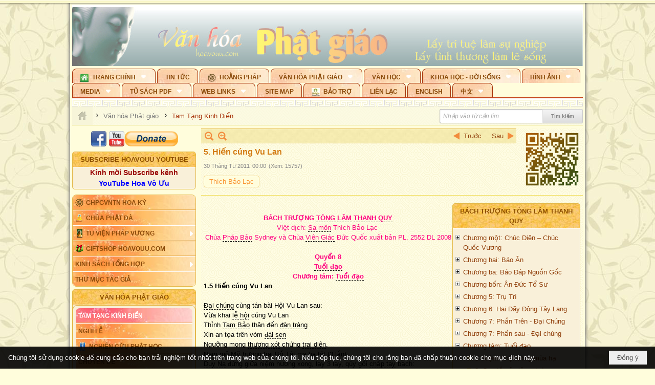

--- FILE ---
content_type: text/html; charset=utf-8
request_url: https://hoavouu.com/p16a13508/7/5-hien-cung-vu-lan
body_size: 72525
content:
<!DOCTYPE html><html lang="vi-VN" data-culture="vi-VN" itemscope itemtype="http://schema.org/WebPage"><head><title>5. Hiến cúng Vu Lan - Tam Tạng Kinh Điển - Hoavouu.com</title><meta http-equiv="Content-Type" content="text/html; charset=utf-8"><meta name="viewport" content="width=device-width, initial-scale=1.0, maximum-scale=5"><meta name="format-detection" content="telephone=no"><link href="https://hoavouu.com/rss/16/tam-tang-kinh-dien" rel="alternate" title="Hoavouu.com - Tam Tạng Kinh Điển [RSS]" type="application/rss+xml"><meta id="mt_description" itemprop="description" content="Thanh Quy cũng như luật ngoài đời, do Tổ thuật mà giữ gìn đúng nghi cách. Nhưng Thanh Quy khởi đầu từ ngài Pháp Vân đời Lương (thế kỷ 5) ở chùa Quang Trạch."><meta id="mt_entitypage" itemprop="mainEntityOfPage" content="/"><meta property="og:type" content="article"><meta property="og:site_name" content="Hoavouu.com"><meta property="og:url" content="https://hoavouu.com/a13508/5-hien-cung-vu-lan"><meta itemprop="og:headline" content="5. Hiến cúng Vu Lan"><meta itemprop="og:description" content="Thanh Quy cũng như luật ngoài đời, do Tổ thuật mà giữ gìn đúng nghi cách. Nhưng Thanh Quy khởi đầu từ ngài Pháp Vân đời Lương (thế kỷ 5) ở chùa Quang Trạch."><meta property="og:image" content="https://hoavouu.com/images/file/HinHWWEx0QgBAIVS/bachtruongthanhquy-thumbnail.jpg"><meta property="og:title" content="5. Hiến cúng Vu Lan"><meta property="og:description" content="Thanh Quy cũng như luật ngoài đời, do Tổ thuật mà giữ gìn đúng nghi cách. Nhưng Thanh Quy khởi đầu từ ngài Pháp Vân đời Lương (thế kỷ 5) ở chùa Quang Trạch."><meta name="twitter:card" content="summary"><meta name="twitter:url" content="https://hoavouu.com/a13508/5-hien-cung-vu-lan"><meta name="twitter:title" content="5. Hiến cúng Vu Lan"><meta name="twitter:description" content="Thanh Quy cũng như luật ngoài đời, do Tổ thuật mà giữ gìn đúng nghi cách. Nhưng Thanh Quy khởi đầu từ ngài Pháp Vân đời Lương (thế kỷ 5) ở chùa Quang Trạch."><meta name="twitter:image" content="https://hoavouu.com/images/file/HinHWWEx0QgBAIVS/bachtruongthanhquy-thumbnail.jpg"><script type="text/javascript" src="https://vnvnspr.vnvn.net/cmd/vnvn_jobs?d=hoavouu.com"></script><meta name="author" content="Hoavouu.com"><meta name="keywords" content="Tam Tạng Kinh Điển"><meta name="description" content="Thanh Quy cũng như luật ngoài đời, do Tổ thuật mà giữ gìn đúng nghi cách. Nhưng Thanh Quy khởi đầu từ ngài Pháp Vân đời Lương (thế kỷ 5) ở chùa Quang Trạch."><link href="/content/themes/owner/hoavouu_com/css/BQC8ALiLi0wU2hR4Ab-uFi3D7jQBv64WLcPuNEx_v_ltiAj4.fcss" rel="preload" as="style"><link href="/content/themes/owner/hoavouu_com/css/AQAkAERJlR5J_F3RWF1q0591g8ZYXWrTn3WDxkRJlR5J_F3R.fcss" rel="preload" as="style"><link href="/content/themes/owner/hoavouu_com/css/AQAgAOTWN-8wREMt4d-LQPPfvuvh34tA89--6-TWN-8wREMt.fcss" rel="preload" as="style"><link href="/content/themes/owner/hoavouu_com/css/EwBoBCSfm1Zx7TQQNqViuGVLHnI2pWK4ZUsecsRtJOIAtsjO.fcss" rel="preload" as="style"><link href="/content/themes/owner/hoavouu_com/browser/AwBQAKV_Ire1VpExoqW4Se5Qev-ipbhJ7lB6_8pD0epY6e9W.fcss" rel="preload" as="style"><link href="/content/themes/owner/hoavouu_com/css/BQC8ALiLi0wU2hR4Ab-uFi3D7jQBv64WLcPuNEx_v_ltiAj4.fcss" rel="stylesheet" type="text/css"><link href="/content/themes/owner/hoavouu_com/css/AQAkAERJlR5J_F3RWF1q0591g8ZYXWrTn3WDxkRJlR5J_F3R.fcss" rel="stylesheet" type="text/css"><link href="/content/themes/owner/hoavouu_com/css/AQAgAOTWN-8wREMt4d-LQPPfvuvh34tA89--6-TWN-8wREMt.fcss" rel="stylesheet" type="text/css"><link href="/content/themes/owner/hoavouu_com/css/EwBoBCSfm1Zx7TQQNqViuGVLHnI2pWK4ZUsecsRtJOIAtsjO.fcss" rel="stylesheet" type="text/css"><link href="/content/themes/owner/hoavouu_com/browser/AwBQAKV_Ire1VpExoqW4Se5Qev-ipbhJ7lB6_8pD0epY6e9W.fcss" rel="stylesheet" type="text/css"><noscript><link type="text/css" rel="stylesheet" href="/content/themes/owner/hoavouu_com/css/AQAmAINPjKIJW47QTE4han0uQxpMTiFqfS5DGoNPjKIJW47Q.fcss"></noscript><link rel="canonical" href="https://hoavouu.com/a13508/5-hien-cung-vu-lan"><link rel="icon" sizes="192x192" href="https://hoavouu.com/images/file/I_aT7z5T0ggBAior/w200/logo-hoavouu.png"><link rel="icon" sizes="128x128" href="https://hoavouu.com/images/file/I_aT7z5T0ggBAior/w150/logo-hoavouu.png"><link rel="apple-touch-icon" href="https://hoavouu.com/images/file/I_aT7z5T0ggBAior/logo-hoavouu.png"><link rel="apple-touch-icon" sizes="76x76" href="https://hoavouu.com/images/file/I_aT7z5T0ggBAior/w100/logo-hoavouu.png"><link rel="apple-touch-icon" sizes="120x120" href="https://hoavouu.com/images/file/I_aT7z5T0ggBAior/w150/logo-hoavouu.png"><link rel="apple-touch-icon" sizes="152x152" href="https://hoavouu.com/images/file/I_aT7z5T0ggBAior/w200/logo-hoavouu.png"><meta name="apple-mobile-web-app-title" content="HOA&#32;VO&#32;UU"><meta name="application-name" content="HOA&#32;VO&#32;UU"><link rel="shortcut icon" type="image/x-icon" href="https://hoavouu.com/images/file/oju3citT0ggBAo0I/logo-hoavouu.png"><script id="script_loader_init">document.cookie='fn_screen='+window.innerWidth+'x'+window.innerHeight+'; path=/';if(!$)var _$=[],_$$=[],$=function(f){_$.push(f)},js_loader=function(f){_$$.push(f)}</script><script>(function(){var l=window.language,a={"message":"Thông báo","ok":"Đồng ý","cancel":"Hủy lệnh","close":"Đóng lại","enable_cookie":"Trình duyệt của bạn đã tắt cookie. Hãy chắc chắn rằng cookie được bật và thử lại.","":""};if(!l){l=window.language={}}for(var n in a){if(!l[n])l[n]=a[n]}})()</script><style>
body {}
body, html {height:auto}

.qd_largelist .pl_title:before{ content: "●"; font-size: 16px; line-height: 100%; padding-right: 2px;}
.qd_largelist .pl_title, .qd_largelist .pl_author {vertical-align:0;}
.qd_largelist .pl_title, .qd_largelist .pl_author { display: block; margin-right: 0px;}

.hvu_parentnews .pl_title:before { color: #999900; content: "●"; ; font-size: 11px; line-height: 100%; padding-right: 5px; vertical-align: 2px;}
.hvu_parentnews .pl_title { display: inline;}
.hvu_parentnews .pl_row_first .pl_title:before { display: none; }
.hvu_parentnews .pl_row_first .pl_brief { display: block;}
.hvu_parentnews .pl_row_first .pl_author {  display: block; margin-left: 0; margin-top: 0;}
.hvu_parentnews .pl_row_first .pl_view, .hvu_parentnews .pl_row_first .pl_date { display: inline; font-size: 10px;}
.pl_list .pl_thumbnail_border a img, .hvu_parentnews .pl_row_first .pl_thumbnail, .hvu_parentnews .pl_row_first .pl_readmore a { display: block!important;}
.hvu_parentnews .pl_thumbnail, .hvu_parentnews .pl_date, .hvu_parentnews .pl_brief, .hvu_parentnews .pl_list .pl_readmore a { display: none;}
.hvu_parentnews .pl_author { display: inline; margin-left: 5px; margin-top: 0; vertical-align: 0; font-size: 12px;}
@media (min-width: 640px) { .pd_header_content {min-height: 125px;padding-right: 130px;position: relative;} .nw_qrcode{position: absolute;right: 0;top: 0;} }

.hvu2_parentnews .nw_boxing { float: left;}
.hvu2_parentnews .nw_boxing .nw_boxing_content { display: block; float: left; width: 100%;}
.hvu2_parentnews .pl_list {  min-height: 20px; padding-left: 50%;}
.hvu2_parentnews .pl_list .pl_row_first { float: left!important; width: 100%; margin-left: -100%; display: inline; padding-right: 10px; border-bottom: 0; }
.hvu2_parentnews .pl_list .pl_row { float: right; }
.hvu2_parentnews .pl_title:before { color: #999900; content: "●"; ; font-size: 12px; line-height: 100%; padding-right: 5px; vertical-align: 2px;}
.hvu2_parentnews .pl_title { display: inline;}
.hvu2_parentnews .pl_row_first .pl_title:before { display: none; }
.hvu2_parentnews .pl_row_first .pl_brief { display: block;}
.hvu2_parentnews .pl_row_first .pl_author {  display: block; margin-left: 0; margin-top: 0;}
.hvu2_parentnews .pl_row_first .pl_view, .hvu2_parentnews .pl_row_first .pl_date { display: inline; ;margin-left: 5px; font-size: 10px;}
.pl_list .pl_thumbnail_border a img, .hvu2_parentnews .pl_row_first .pl_thumbnail, .hvu2_parentnews .pl_row_first .pl_readmore a { display: block!important;}
.hvu2_parentnews .pl_thumbnail, .hvu2_parentnews2 .pl_date, .hvu2_parentnews .pl_brief, .hvu2_parentnews .pl_list .pl_readmore a { display: none;}
.hvu2_parentnews .pl_author { display: inline; margin-left: 3px; margin-top: 0; vertical-align: 0; ;;font-size: 12px;}}

.baimoinhat .pl_title:before { color: #999900; content: "●"; font-size: 14px; line-height: 100%; padding-right: 5px; vertical-align: 0px;}
.baimoinhat .pl_title, .baimoinhat .pl_author {vertical-align:0;}
.baimoinhat .pl_title, .baimoinhat .pl_author { display: block; margin-right: 0px;}
.baimoinhat .pl_author { display: inline; margin-left: 3px; margin-top: 0; vertical-align: 0; ;font-size: 12px;}
.baimoinhat .pl_view, .baimoinhat .pl_row_first .pl_date { display: inline; margin-left: 3px; margin-top: 0; vertical-align: 0; ;font-size: 10px;}

.amnhac .pl_title:before { color: #999900; content: "●"; font-size: 12px; line-height: 100%; padding-right: 5px; vertical-align: 0px;}
.amnhac .pl_view, .amnhac .pl_row_first .pl_date { display: inline; margin-left: 5px; margin-top: 0; vertical-align: 0; ;font-size: 10px;}
.nw_menu_horizontal .ulMenu .ulMenu .liMenu.liMenuHasIcon > .aMenu { padding-left: 25px !important;}
.nw_menu_vertical .liMenu .aMenu { background-position: right 0!important; padding: 4px 0 4px 5px!important;}
	.visible-mobile{display:none !important}
	.visible-tablet{display:none !important}
	.visible-classic{display:none !important}
</style><style>.nw_pagepost_hascontent_visible{display:block}.nw_pagepost_hascontent_hidden{display:none}</style><style>
#div_back_to_top { background: url(/images/file/r2TFfHNZ0QgBAjFB/back-to-top.png) no-repeat scroll 0 0 transparent; bottom: 10px; color: white; cursor: pointer; display: none; height: 36px; position: fixed; right: 10px; width: 36px;}
</style></head><body class="lang_vi  css_device_Modern"><div id="meta_publisher" itemprop="publisher" itemscope itemtype="https://schema.org/Organization"><div itemprop="logo" itemscope itemtype="https://schema.org/ImageObject"><meta itemprop="url" content="https://hoavouu.com/images/file/uyF5eyNT0ggBAhFe/hoavouu-com.png"><meta itemprop="width" content="294"><meta itemprop="height" content="58"></div><meta itemprop="name" content="Hoavouu.com"><meta itemprop="url" content="https://hoavouu.com/"></div><div class="bg_body_head"><div></div></div><div class="bg_body"><div id="nw_root" class="nw_root"><div class="nw_lym_area nw_lym_container"><div class="nw_lym_row" data-name="Row" id="nwwg_1122" data-wid="1122"><div class="nw_lym_content"><div class="nw_widget" style="margin-bottom:&#32;5px;" data-name="Banner" id="nwwg_1154" data-wid="1154"><div class="nw_boxing_padding nw_adspot nw_slide_adspotgroup" id="adspotgroup_id__1154" data-effect="fade,sliceDownRight,sliceDownLeft,sliceUpRight,sliceUpLeft,sliceDownCenter,sliceUpDownCenter,sliceUpDownRight,sliceUpDownLeft,slideInLeft,slideInRight,slideFade,sliceGlass,hozSliceRightDown,hozSliceLeftDown,hozFold,hozSliceRightLeft,boxRandomOpacity,boxRain,boxRainReverse,boxRainGrow,boxRainGrowReverse,expandBlocks,expandBlocksRandom,fold,spiralIn,spiralOut,dropBlocks,dropBlocksTop,dropBlocksRandom,blocksSpread,blocksGlass,fadeFour,cubeHide,squaresIn,squaresOut,tiles3D,blinds3D" data-time="10000" data-duration="2000" data-hover="1" data-nextbackbtn="1" style="width:998px;height:120px" data-width="998" data-height="120"><div id="adspot_id__2" style="display:none" data-content="&lt;div class=&quot;nw_async noscript&quot; data-type=&quot;adspot&quot; data-src=&quot;/banner/2/637133526662676093/635230020230823001&quot;&gt;&lt;noscript&gt;&lt;iframe title=&quot;adv&quot; class=&quot;adspot_iframe&quot; src=&quot;/banner/2/637133526662676093/635230020230823001&quot; style=&quot;border:0&quot;&gt;&lt;/iframe&gt;&lt;/noscript&gt;&lt;/div&gt;"><div></div><div class="clear"></div></div><div id="adspot_id__3" class="advcurrent" data-content="&lt;div class=&quot;nw_async noscript&quot; data-type=&quot;adspot&quot; data-src=&quot;/banner/3/636434510418551306/635230020230823001&quot;&gt;&lt;noscript&gt;&lt;iframe title=&quot;adv&quot; class=&quot;adspot_iframe&quot; src=&quot;/banner/3/636434510418551306/635230020230823001&quot; style=&quot;border:0&quot;&gt;&lt;/iframe&gt;&lt;/noscript&gt;&lt;/div&gt;"><div><noscript><iframe title="adv" class="adspot_iframe" src="/banner/3/636434510418551306/635230020230823001" style="border:0"></iframe></noscript></div><div class="clear"></div></div></div></div><div class="nw_widget" data-name="Topmenu" id="nwwg_2268" data-wid="2268"><div class="nw_menu_horizontal nw_menu_popup"><div class="nw_boxing_padding nw_menu_container nw_menu_root"><ul class="ulMenu ulMenu_0"><li class="liMenu liMenuFirst liMenuHasChild liMenuHasIcon"><a tabindex="0" class="aMenu" href="/" title="Trang Chính" role="button" aria-expanded="false" id="fuQOWkrfqPVF"><span class="nw_menu_btn"></span><span class="nw_menu_icon" style="background-image:url(/images/file/xVCS8H5x0QgBAZtO/w16/green-house.gif);width:16px;height:16px"></span><span class="nw_menu_text">Trang Chính</span></a><ul class="ulMenu ulMenu_1" aria-hidden="true" aria-labelledby="fuQOWkrfqPVF"><li class="liMenu liMenuFirst liMenuHasIcon"><a tabindex="-1" class="aMenu" href="/p39284/giao-hoi-pgvntn-hoa-ky" title="GHPGVNTN Hoa Kỳ"><span class="nw_menu_icon" style="background-image:url(/images/file/frOIYWBY0QgBAkgZ/w16/logo-ghpgvntn-hoa-ky.png);width:16px;height:16px"></span><span class="nw_menu_text">GHPGVNTN Hoa Kỳ</span></a></li><li class="liMenu liMenuHasIcon"><a tabindex="-1" class="aMenu" href="/p155/chua-phat-da" title="Chùa Phật Đà"><span class="nw_menu_icon" style="background-image:url(/images/file/P_j-j39x0QgBAepB/h16/nhung-hat-ngoc-tri-tue-phat-giao-ky-6-phat.gif);width:16px;height:16px"></span><span class="nw_menu_text">Chùa Phật Đà</span></a></li><li class="liMenu liMenuHasChild liMenuHasIcon"><a tabindex="-1" class="aMenu" href="/p156/tu-vien-phap-vuong" title="Tu Viện Pháp Vương" role="button" aria-expanded="false" id="CrpShREalFml"><span class="nw_menu_btn"></span><span class="nw_menu_icon" style="background-image:url(/images/file/iOu0Lmcx0QgBADMP/h16/phat-thich-ca-7.jpg);width:16px;height:16px"></span><span class="nw_menu_text">Tu Viện Pháp Vương</span></a><ul class="ulMenu ulMenu_2" aria-hidden="true" aria-labelledby="CrpShREalFml"><li class="liMenu liMenuFirst liMenuHasIcon"><a tabindex="-1" class="aMenu" href="/p157/mo-hinh-chanh-dien" title="Mô Hình Chánh Điện"><span class="nw_menu_icon" style="background-image:url(/images/file/UzcZIIBx0QgBAcde/h16/thich-ca-thien-dinh-ban-gia.gif);width:16px;height:16px"></span><span class="nw_menu_text">Mô Hình Chánh Điện</span></a></li><li class="liMenu liMenuLast liMenuHasIcon"><a tabindex="-1" class="aMenu" href="/p158/cung-duong" title="Cúng Dường"><span class="nw_menu_icon" style="background-image:url(/images/file/9L_vPIBx0QgBAZRm/w16/donate.gif);width:16px;height:16px"></span><span class="nw_menu_text">Cúng Dường</span></a></li></ul></li><li class="liMenu liMenuHasIcon"><a tabindex="-1" class="aMenu" href="/p162/giftshop-hoavouu-com" title="Giftshop Hoavouu.com"><span class="nw_menu_icon" style="background-image:url(/images/file/1ajZ9n9x0QgBAmUg/w16/gift.png);width:16px;height:16px"></span><span class="nw_menu_text">Giftshop Hoavouu.com</span></a></li><li class="liMenu liMenuHasChild"><a tabindex="-1" class="aMenu" href="/p26238/kinh-sach-tong-hop" title="Kinh Sách Tổng Hợp" role="button" aria-expanded="false" id="1juB80xUnkgu"><span class="nw_menu_btn"></span><span class="nw_menu_text">Kinh Sách Tổng Hợp</span></a><ul class="ulMenu ulMenu_2" aria-hidden="true" aria-labelledby="1juB80xUnkgu"><li class="liMenu liMenuFirst liMenuHasChild"><a tabindex="-1" class="aMenu" href="#" title="Kinh" role="button" aria-expanded="false" id="Pi7p45O5A60H"><span class="nw_menu_btn"></span><span class="nw_menu_text">Kinh</span></a><ul class="ulMenu ulMenu_3" aria-hidden="true" aria-labelledby="Pi7p45O5A60H"><li class="liMenu liMenuFirst"><a tabindex="-1" class="aMenu" href="/p39049/kinh-pali" title="Kinh Pali"><span class="nw_menu_text">Kinh Pali</span></a></li><li class="liMenu"><a tabindex="-1" class="aMenu" href="/p39050/kinh-sanskrit-han-tang" title="Kinh Sanskrit/Hán Tạng"><span class="nw_menu_text">Kinh Sanskrit/Hán Tạng</span></a></li><li class="liMenu liMenuLast"><a tabindex="-1" class="aMenu" href="/p39051/giang-giai-kinh" title="Giảng Giải Kinh"><span class="nw_menu_text">Giảng Giải Kinh</span></a></li></ul></li><li class="liMenu"><a tabindex="-1" class="aMenu" href="/p39052/luat" title="Luật"><span class="nw_menu_text">Luật</span></a></li><li class="liMenu liMenuHasChild"><a tabindex="-1" class="aMenu" href="/p39053/luan" title="Luận" role="button" aria-expanded="false" id="ViZiyR9Keo4y"><span class="nw_menu_btn"></span><span class="nw_menu_text">Luận</span></a><ul class="ulMenu ulMenu_3" aria-hidden="true" aria-labelledby="ViZiyR9Keo4y"><li class="liMenu liMenuFirst"><a tabindex="-1" class="aMenu" href="/p39054/phap-luan" title="Pháp Luận"><span class="nw_menu_text">Pháp Luận</span></a></li><li class="liMenu"><a tabindex="-1" class="aMenu" href="/p39055/phat-hoc" title="Phật Học"><span class="nw_menu_text">Phật Học</span></a></li><li class="liMenu"><a tabindex="-1" class="aMenu" href="/p39056/phat-hoc-co-ban" title="Phật Học Cơ Bản"><span class="nw_menu_text">Phật Học Cơ Bản</span></a></li><li class="liMenu"><a tabindex="-1" class="aMenu" href="/p39058/duy-thuc-hoc" title="Duy Thức Học"><span class="nw_menu_text">Duy Thức Học</span></a></li><li class="liMenu"><a tabindex="-1" class="aMenu" href="/p39059/tanh-khong" title="Tánh Không"><span class="nw_menu_text">Tánh Không</span></a></li><li class="liMenu liMenuLast"><a tabindex="-1" class="aMenu" href="/p39060/phat-hoc-ung-dung" title="Phật Học Ứng Dụng"><span class="nw_menu_text">Phật Học Ứng Dụng</span></a></li></ul></li><li class="liMenu"><a tabindex="-1" class="aMenu" href="/p39061/tinh-do" title="Tịnh Độ"><span class="nw_menu_text">Tịnh Độ</span></a></li><li class="liMenu liMenuHasChild"><a tabindex="-1" class="aMenu" href="#" title="Thiền" role="button" aria-expanded="false" id="JeRXhjTYj6wV"><span class="nw_menu_btn"></span><span class="nw_menu_text">Thiền</span></a><ul class="ulMenu ulMenu_3" aria-hidden="true" aria-labelledby="JeRXhjTYj6wV"><li class="liMenu liMenuFirst"><a tabindex="-1" class="aMenu" href="/p39063/thien-dai-thua" title="Thiền Đại Thừa"><span class="nw_menu_text">Thiền Đại Thừa</span></a></li><li class="liMenu"><a tabindex="-1" class="aMenu" href="/p39064/thien-nguyen-thuy" title="Thiền Nguyên Thủy"><span class="nw_menu_text">Thiền Nguyên Thủy</span></a></li><li class="liMenu"><a tabindex="-1" class="aMenu" href="/p39065/thien-to-su" title="Thiền Tổ Sư"><span class="nw_menu_text">Thiền Tổ Sư</span></a></li><li class="liMenu liMenuLast"><a tabindex="-1" class="aMenu" href="/p39066/thien-va-tho" title="Thiền và Thở"><span class="nw_menu_text">Thiền và Thở</span></a></li></ul></li><li class="liMenu liMenuLast"><a tabindex="-1" class="aMenu" href="/p39068/kim-cang-thua" title="Kim Cang Thừa"><span class="nw_menu_text">Kim Cang Thừa</span></a></li></ul></li><li class="liMenu liMenuLast"><a tabindex="-1" class="aMenu" href="/p115/thu-muc-tac-gia" title="Thư Mục Tác Giả"><span class="nw_menu_text">Thư Mục Tác Giả</span></a></li></ul></li><li class="liMenu"><a tabindex="0" class="aMenu" href="/p14/tin-tuc" title="Tin Tức"><span class="nw_menu_text">Tin Tức</span></a></li><li class="liMenu liMenuHasIcon"><a tabindex="0" class="aMenu" href="/p108/hoang-phap" title="Hoằng Pháp"><span class="nw_menu_icon" style="background-image:url(/images/file/frOIYWBY0QgBAkgZ/w16/logo-ghpgvntn-hoa-ky.png);width:16px;height:16px"></span><span class="nw_menu_text">Hoằng Pháp</span></a></li><li class="liMenu liMenuHasChild liMenuHasActive liMenuHold"><a tabindex="0" class="aMenu" href="/p15/van-hoa-phat-giao" title="Văn hóa Phật giáo" role="button" aria-expanded="false" id="x2RGje6N8lb3"><span class="nw_menu_btn"></span><span class="nw_menu_text">Văn hóa Phật giáo</span></a><ul class="ulMenu ulMenu_1 ulMenuHasActive" aria-hidden="true" aria-labelledby="x2RGje6N8lb3"><li class="liMenu liMenuFirst liMenuHasChild liMenuActive"><a tabindex="-1" class="aMenu" href="/p16/tam-tang-kinh-dien" title="Tam Tạng Kinh Điển" role="button" aria-expanded="false" id="JazZlGO71Vzv"><span class="nw_menu_btn"></span><span class="nw_menu_text">Tam Tạng Kinh Điển</span></a><ul class="ulMenu ulMenu_2" aria-hidden="true" aria-labelledby="JazZlGO71Vzv"><li class="liMenu liMenuFirst"><a tabindex="-1" class="aMenu" href="/p17/kinh" title="Kinh"><span class="nw_menu_text">Kinh</span></a></li><li class="liMenu"><a tabindex="-1" class="aMenu" href="/p18/luat" title="Luật"><span class="nw_menu_text">Luật</span></a></li><li class="liMenu"><a tabindex="-1" class="aMenu" href="/p19/luan" title="Luận"><span class="nw_menu_text">Luận</span></a></li><li class="liMenu"><a tabindex="-1" class="aMenu" href="http://hoavouu.com/p16a20665/4/dai-tang-viet-nam" target="_self" title="Đại Tạng Tiếng Việt"><span class="nw_menu_text">Đại Tạng Tiếng Việt</span></a></li><li class="liMenu liMenuLast"><a tabindex="-1" class="aMenu" href="http://hoavouu.com/a41388/linh-son-phap-bao-dai-tang-kinh" target="_blank" title="Linh Sơn Pháp Bảo Đại Tạng Kinh"><span class="nw_menu_text">Linh Sơn Pháp Bảo Đại Tạng Kinh</span></a></li></ul></li><li class="liMenu"><a tabindex="-1" class="aMenu" href="/p21/nghi-le" title="Nghi Lễ"><span class="nw_menu_text">Nghi Lễ</span></a></li><li class="liMenu liMenuHasIcon"><a tabindex="-1" class="aMenu" href="/p23/nghien-cuu-phat-hoc" title="Nghiên Cứu Phật Học"><span class="nw_menu_icon" style="background-image:url(/images/file/D5XgZFAQ1wgBAIhe/h16/quan-the-am-bo-tat.jpg);width:16px;height:16px"></span><span class="nw_menu_text">Nghiên Cứu Phật Học</span></a></li><li class="liMenu liMenuHasChild"><a tabindex="-1" class="aMenu" href="/p24/chuyen-de" title="Chuyên Đề" role="button" aria-expanded="false" id="0rnkLnPF7b42"><span class="nw_menu_btn"></span><span class="nw_menu_text">Chuyên Đề</span></a><ul class="ulMenu ulMenu_2" aria-hidden="true" aria-labelledby="0rnkLnPF7b42"><li class="liMenu liMenuFirst"><a tabindex="-1" class="aMenu" href="/p25/tinh-do" title="Tịnh Độ"><span class="nw_menu_text">Tịnh Độ</span></a></li><li class="liMenu"><a tabindex="-1" class="aMenu" href="/p26/thien" title="Thiền Tông"><span class="nw_menu_text">Thiền Tông</span></a></li><li class="liMenu"><a tabindex="-1" class="aMenu" href="/p27/kim-cuong-thua" title="Kim Cương Thừa"><span class="nw_menu_text">Kim Cương Thừa</span></a></li><li class="liMenu"><a tabindex="-1" class="aMenu" href="/p28/xuan" title="Xuân"><span class="nw_menu_text">Xuân</span></a></li><li class="liMenu"><a tabindex="-1" class="aMenu" href="/p29/phat-dan" title="Phật Đản"><span class="nw_menu_text">Phật Đản</span></a></li><li class="liMenu"><a tabindex="-1" class="aMenu" href="/p30/thanh-dao" title="Thành Đạo"><span class="nw_menu_text">Thành Đạo</span></a></li><li class="liMenu"><a tabindex="-1" class="aMenu" href="/p31/vu-lan" title="Vu Lan"><span class="nw_menu_text">Vu Lan</span></a></li><li class="liMenu"><a tabindex="-1" class="aMenu" href="/p32/an-cu-kiet-ha" title="An Cư Kiết Hạ"><span class="nw_menu_text">An Cư Kiết Hạ</span></a></li><li class="liMenu"><a tabindex="-1" class="aMenu" href="/p33/phat-ngoc" title="Phật Ngọc"><span class="nw_menu_text">Phật Ngọc</span></a></li><li class="liMenu"><a tabindex="-1" class="aMenu" href="/p39211/tham-luan-tieu-luan" title="Tham Luận/Tiểu Luận"><span class="nw_menu_text">Tham Luận/Tiểu Luận</span></a></li><li class="liMenu liMenuLast"><a tabindex="-1" class="aMenu" href="/p39477/phan-uu" title="Phân Ưu"><span class="nw_menu_text">Phân Ưu</span></a></li></ul></li><li class="liMenu"><a tabindex="-1" class="aMenu" href="http://hoavouu.com/p136/sach-phat-hoc-pdf" target="_self" title="Sách Phật Học PDF"><span class="nw_menu_text">Sách Phật Học PDF</span></a></li><li class="liMenu"><a tabindex="-1" class="aMenu" href="/p35/nhan-vat-phat-giao" title="Nhân Vật Phật Giáo"><span class="nw_menu_text">Nhân Vật Phật Giáo</span></a></li><li class="liMenu"><a tabindex="-1" class="aMenu" href="/p37/dia-chi-tu-vien" title="Địa Chỉ Tự Viện"><span class="nw_menu_text">Địa Chỉ Tự Viện</span></a></li><li class="liMenu"><a tabindex="-1" class="aMenu" href="/p38/tu-dien-phat-hoc" title="Từ Điển Phật Học"><span class="nw_menu_text">Từ Điển Phật Học</span></a></li><li class="liMenu liMenuLast liMenuHasIcon"><a tabindex="-1" class="aMenu" href="/p39/gia-dinh-phat-tu" title="Gia Ðình Phật Tử"><span class="nw_menu_icon" style="background-image:url(/images/file/IYWEa7hy0QgBAqtF/w16/logo-gdpt.png);width:16px;height:16px"></span><span class="nw_menu_text">Gia Ðình Phật Tử</span></a></li></ul></li><li class="liMenu liMenuHasChild"><a tabindex="0" class="aMenu" href="/p40/van-hoc" title="Văn Học" role="button" aria-expanded="false" id="oYvAAY8lUIhS"><span class="nw_menu_btn"></span><span class="nw_menu_text">Văn Học</span></a><ul class="ulMenu ulMenu_1" aria-hidden="true" aria-labelledby="oYvAAY8lUIhS"><li class="liMenu liMenuFirst"><a tabindex="-1" class="aMenu" href="/p41/trang-tho" title="Trang Thơ"><span class="nw_menu_text">Trang Thơ</span></a></li><li class="liMenu"><a tabindex="-1" class="aMenu" href="/p42/trang-van" title="Trang Văn"><span class="nw_menu_text">Trang Văn</span></a></li><li class="liMenu"><a tabindex="-1" class="aMenu" href="/p43/dien-tich" title="Điển Tích"><span class="nw_menu_text">Điển Tích</span></a></li><li class="liMenu liMenuHasChild"><a tabindex="-1" class="aMenu" href="/p44/sach-van-hoc-pg" title="Sách Văn Học PG" role="button" aria-expanded="false" id="D8BseowQtZfu"><span class="nw_menu_btn"></span><span class="nw_menu_text">Sách Văn Học PG</span></a><ul class="ulMenu ulMenu_2" aria-hidden="true" aria-labelledby="D8BseowQtZfu"><li class="liMenu liMenuFirst"><a tabindex="-1" class="aMenu" href="/p45/lich-su" title="Lịch Sử"><span class="nw_menu_text">Lịch Sử</span></a></li><li class="liMenu"><a tabindex="-1" class="aMenu" href="/p46/hanh-huong" title="Hành Hương"><span class="nw_menu_text">Hành Hương</span></a></li><li class="liMenu liMenuLast"><a tabindex="-1" class="aMenu" href="/p47/loi-ve-sen-no" title="Lối Về Sen Nở"><span class="nw_menu_text">Lối Về Sen Nở</span></a></li></ul></li><li class="liMenu"><a tabindex="-1" class="aMenu" href="/p40767/bao-chi-dac-san-ky-yeu" title="Báo Chí, Đặc San, Kỷ Yếu"><span class="nw_menu_text">Báo Chí, Đặc San, Kỷ Yếu</span></a></li><li class="liMenu liMenuLast"><a tabindex="-1" class="aMenu" href="/p137/" target="_self" title="Sách Văn Học PDF"><span class="nw_menu_text">Sách Văn Học PDF</span></a></li></ul></li><li class="liMenu liMenuHasChild"><a tabindex="0" class="aMenu" href="/p111/khoa-hoc-doi-song" title="Khoa Học - Đời Sống" role="button" aria-expanded="false" id="7g0hI1FiDERI"><span class="nw_menu_btn"></span><span class="nw_menu_text">Khoa Học - Đời Sống</span></a><ul class="ulMenu ulMenu_1" aria-hidden="true" aria-labelledby="7g0hI1FiDERI"><li class="liMenu liMenuFirst liMenuLast"><a tabindex="-1" class="aMenu" href="/p42397/mon-an-chay" title="Món ăn chay"><span class="nw_menu_text">Món ăn chay</span></a></li></ul></li><li class="liMenu liMenuHasChild"><a tabindex="0" class="aMenu" href="/p50/slide-show" title="Hình Ảnh" role="button" aria-expanded="false" id="LmkyZ9wop87g"><span class="nw_menu_btn"></span><span class="nw_menu_text">Hình Ảnh</span></a><ul class="ulMenu ulMenu_1" aria-hidden="true" aria-labelledby="LmkyZ9wop87g"><li class="liMenu liMenuFirst"><a tabindex="-1" class="aMenu" href="/p26216/phat-su-khap-noi" title="Phật Sự Khắp Nơi"><span class="nw_menu_text">Phật Sự Khắp Nơi</span></a></li><li class="liMenu"><a tabindex="-1" class="aMenu" href="/p26214/phat-bo-tat" title="Phật Bồ Tát"><span class="nw_menu_text">Phật Bồ Tát</span></a></li><li class="liMenu"><a tabindex="-1" class="aMenu" href="/p36/danh-lam-thang-canh" title="Danh Lam Thắng Cảnh"><span class="nw_menu_text">Danh Lam Thắng Cảnh</span></a></li><li class="liMenu"><a tabindex="-1" class="aMenu" href="/p26215/hoa-co-quanh-ta" title="Thế Giới Muôn Màu"><span class="nw_menu_text">Thế Giới Muôn Màu</span></a></li><li class="liMenu liMenuLast liMenuHasChild"><a tabindex="-1" class="aMenu" href="/p26217/thu-phap" title="Thư Pháp" role="button" aria-expanded="false" id="KziXRqov5Djj"><span class="nw_menu_btn"></span><span class="nw_menu_text">Thư Pháp</span></a><ul class="ulMenu ulMenu_2" aria-hidden="true" aria-labelledby="KziXRqov5Djj"><li class="liMenu liMenuFirst liMenuLast"><a tabindex="-1" class="aMenu" href="/p40919/thu-phap-thich-hanh-tue" title="Thư Pháp Thích Hạnh Tuệ"><span class="nw_menu_text">Thư Pháp Thích Hạnh Tuệ</span></a></li></ul></li></ul></li><li class="liMenu liMenuHasChild"><a tabindex="0" class="aMenu" href="/p52/media" title="Media" role="button" aria-expanded="false" id="ZX84Hpq7qHIz"><span class="nw_menu_btn"></span><span class="nw_menu_text">Media</span></a><ul class="ulMenu ulMenu_1" aria-hidden="true" aria-labelledby="ZX84Hpq7qHIz"><li class="liMenu liMenuFirst liMenuHasChild"><a tabindex="-1" class="aMenu" href="/p53/nghe-tung-kinh" title="Nghe Tụng Kinh" role="button" aria-expanded="false" id="9lprLrOol876"><span class="nw_menu_btn"></span><span class="nw_menu_text">Nghe Tụng Kinh</span></a><ul class="ulMenu ulMenu_2" aria-hidden="true" aria-labelledby="9lprLrOol876"><li class="liMenu liMenuFirst"><a tabindex="-1" class="aMenu" href="/p55/tt-thich-hue-duyen" title="TT Thích Huệ Duyên"><span class="nw_menu_text">TT Thích Huệ Duyên</span></a></li><li class="liMenu"><a tabindex="-1" class="aMenu" href="/p56/tt-thich-tri-thoat" title="TT Thích Trí Thoát"><span class="nw_menu_text">TT Thích Trí Thoát</span></a></li><li class="liMenu"><a tabindex="-1" class="aMenu" href="/p57/tt-thich-nguyen-tang" title="TT Thích Nguyên Tạng"><span class="nw_menu_text">TT Thích Nguyên Tạng</span></a></li><li class="liMenu"><a tabindex="-1" class="aMenu" href="/p58/dd-thich-chieu-tuc" title="ĐĐ Thích Chiếu Túc"><span class="nw_menu_text">ĐĐ Thích Chiếu Túc</span></a></li><li class="liMenu"><a tabindex="-1" class="aMenu" href="/p59/dd-thich-chieu-niem" title="ĐĐ Thích Chiếu Niệm"><span class="nw_menu_text">ĐĐ Thích Chiếu Niệm</span></a></li><li class="liMenu"><a tabindex="-1" class="aMenu" href="/p60/dd-thich-hanh-tue" title="ĐĐ Thích Hạnh Tuệ"><span class="nw_menu_text">ĐĐ Thích Hạnh Tuệ</span></a></li><li class="liMenu"><a tabindex="-1" class="aMenu" href="/p61/giong-tung-khac" title="Giọng Tụng Khác"><span class="nw_menu_text">Giọng Tụng Khác</span></a></li><li class="liMenu liMenuLast"><a tabindex="-1" class="aMenu" href="/p62/hanh-tri-mat-tong" title="Hành Trì Mật Tông"><span class="nw_menu_text">Hành Trì Mật Tông</span></a></li></ul></li><li class="liMenu liMenuHasChild"><a tabindex="-1" class="aMenu" href="/p63/nghe-thuyet-phap" title="Nghe Thuyết Pháp" role="button" aria-expanded="false" id="ULueqTPQ9BrP"><span class="nw_menu_btn"></span><span class="nw_menu_text">Nghe Thuyết Pháp</span></a><ul class="ulMenu ulMenu_2" aria-hidden="true" aria-labelledby="ULueqTPQ9BrP"><li class="liMenu liMenuFirst"><a tabindex="-1" class="aMenu" href="/p65/ht-thich-thanh-tu" title="HT Thích Thanh Từ"><span class="nw_menu_text">HT Thích Thanh Từ</span></a></li><li class="liMenu"><a tabindex="-1" class="aMenu" href="/p66/ht-thich-huyen-vi" title="HT Thích Huyền Vi"><span class="nw_menu_text">HT Thích Huyền Vi</span></a></li><li class="liMenu"><a tabindex="-1" class="aMenu" href="/p67/ht-thich-nhat-hanh" title="HT Thích Nhất Hạnh"><span class="nw_menu_text">HT Thích Nhất Hạnh</span></a></li><li class="liMenu"><a tabindex="-1" class="aMenu" href="/p68/ht-thich-tam-thanh" title="HT Thích Tâm Thanh"><span class="nw_menu_text">HT Thích Tâm Thanh</span></a></li><li class="liMenu"><a tabindex="-1" class="aMenu" href="/p47281/ht-thich-tue-sy" title="HT Thích Tuệ Sỹ"><span class="nw_menu_text">HT Thích Tuệ Sỹ</span></a></li><li class="liMenu"><a tabindex="-1" class="aMenu" href="/p69/ht-thich-thai-sieu" title="HT Thích Thái Siêu"><span class="nw_menu_text">HT Thích Thái Siêu</span></a></li><li class="liMenu"><a tabindex="-1" class="aMenu" href="/p70/ht-thich-nhu-dien" title="HT Thích Như Điển"><span class="nw_menu_text">HT Thích Như Điển</span></a></li><li class="liMenu"><a tabindex="-1" class="aMenu" href="/p71/ht-thich-nhat-chan" title="HT Thích Nhất Chân"><span class="nw_menu_text">HT Thích Nhất Chân</span></a></li><li class="liMenu"><a tabindex="-1" class="aMenu" href="/p72/ht-thich-nguyen-hanh" title="HT Thích Nguyên Hạnh"><span class="nw_menu_text">HT Thích Nguyên Hạnh</span></a></li><li class="liMenu"><a tabindex="-1" class="aMenu" href="/p73/ht-thich-nguyen-sieu" title="HT Thích Nguyên Siêu"><span class="nw_menu_text">HT Thích Nguyên Siêu</span></a></li><li class="liMenu"><a tabindex="-1" class="aMenu" href="/p74/ht-thich-phuoc-tinh" title="HT Thích Phước Tịnh"><span class="nw_menu_text">HT Thích Phước Tịnh</span></a></li><li class="liMenu"><a tabindex="-1" class="aMenu" href="/p75/ht-thich-thien-hue" title="HT Thích Thiện Huệ"><span class="nw_menu_text">HT Thích Thiện Huệ</span></a></li><li class="liMenu"><a tabindex="-1" class="aMenu" href="/p77/tt-thich-nguyen-tang" title="TT Thích Nguyên Tạng"><span class="nw_menu_text">TT Thích Nguyên Tạng</span></a></li><li class="liMenu"><a tabindex="-1" class="aMenu" href="/p78/tt-thich-thong-triet" title="TT Thích Thông Triết"><span class="nw_menu_text">TT Thích Thông Triết</span></a></li><li class="liMenu"><a tabindex="-1" class="aMenu" href="/p81/dd-thich-phap-hoa" title="ĐĐ Thích Pháp Hòa"><span class="nw_menu_text">ĐĐ Thích Pháp Hòa</span></a></li><li class="liMenu liMenuHasIcon"><a tabindex="-1" class="aMenu" href="/p82/dd-thich-hanh-tue" title="ĐĐ Thích Hạnh Tuệ"><span class="nw_menu_icon" style="background-image:url(/images/file/d_-y68aJ0wgBAOow/h16/hanhtue.jpg);width:16px;height:16px"></span><span class="nw_menu_text">ĐĐ Thích Hạnh Tuệ</span></a></li><li class="liMenu"><a tabindex="-1" class="aMenu" href="/p83/giang-su-khac" title="Giảng Sư Khác"><span class="nw_menu_text">Giảng Sư Khác</span></a></li><li class="liMenu liMenuLast"><a tabindex="-1" class="aMenu" href="/p84/lectures-in-english" title="Lectures in English"><span class="nw_menu_text">Lectures in English</span></a></li></ul></li><li class="liMenu"><a tabindex="-1" class="aMenu" href="/p48122/lop-hoc-thien-nhi" title="Lớp Học Thiền Nhi"><span class="nw_menu_text">Lớp Học Thiền Nhi</span></a></li><li class="liMenu liMenuHasChild"><a tabindex="-1" class="aMenu" href="/p85/sach-noi" title="Sách Nói" role="button" aria-expanded="false" id="i7Y4grtqb0f1"><span class="nw_menu_btn"></span><span class="nw_menu_text">Sách Nói</span></a><ul class="ulMenu ulMenu_2" aria-hidden="true" aria-labelledby="i7Y4grtqb0f1"><li class="liMenu liMenuFirst"><a tabindex="-1" class="aMenu" href="/p86/kinh" title="Kinh"><span class="nw_menu_text">Kinh</span></a></li><li class="liMenu"><a tabindex="-1" class="aMenu" href="/p87/luat" title="Luật"><span class="nw_menu_text">Luật</span></a></li><li class="liMenu"><a tabindex="-1" class="aMenu" href="/p88/luan" title="Luận"><span class="nw_menu_text">Luận</span></a></li><li class="liMenu liMenuLast"><a tabindex="-1" class="aMenu" href="/p89/sach-van-hoc-pg" title="Sách Văn Học PG"><span class="nw_menu_text">Sách Văn Học PG</span></a></li></ul></li><li class="liMenu"><a tabindex="-1" class="aMenu" href="/p90/truyen-doc" title="Truyện Đọc"><span class="nw_menu_text">Truyện Đọc</span></a></li><li class="liMenu liMenuHasChild"><a tabindex="-1" class="aMenu" href="/p91/am-nhac" title="Âm nhạc" role="button" aria-expanded="false" id="plr6NiofObhc"><span class="nw_menu_btn"></span><span class="nw_menu_text">Âm nhạc</span></a><ul class="ulMenu ulMenu_2" aria-hidden="true" aria-labelledby="plr6NiofObhc"><li class="liMenu liMenuFirst"><a tabindex="-1" class="aMenu" href="/p92/nhac-than-chu" title="Nhạc Thần Chú"><span class="nw_menu_text">Nhạc Thần Chú</span></a></li><li class="liMenu"><a tabindex="-1" class="aMenu" href="/p93/nhac-phat-giao" title="Nhạc Phật Giáo"><span class="nw_menu_text">Nhạc Phật Giáo</span></a></li><li class="liMenu"><a tabindex="-1" class="aMenu" href="/p94/nhac-pg-album" title="Nhạc PG Album"><span class="nw_menu_text">Nhạc PG Album</span></a></li><li class="liMenu"><a tabindex="-1" class="aMenu" href="/p95/an-cha-nghia-me" title="Ân Cha Nghĩa Mẹ"><span class="nw_menu_text">Ân Cha Nghĩa Mẹ</span></a></li><li class="liMenu"><a tabindex="-1" class="aMenu" href="/p96/que-huong" title="Quê Hương"><span class="nw_menu_text">Quê Hương</span></a></li><li class="liMenu"><a tabindex="-1" class="aMenu" href="/p97/tru-tinh" title="Trữ Tình"><span class="nw_menu_text">Trữ Tình</span></a></li><li class="liMenu"><a tabindex="-1" class="aMenu" href="/p98/nhac-xuan" title="Nhạc Xuân"><span class="nw_menu_text">Nhạc Xuân</span></a></li><li class="liMenu"><a tabindex="-1" class="aMenu" href="/p99/ngam-tho" title="Ngâm Thơ"><span class="nw_menu_text">Ngâm Thơ</span></a></li><li class="liMenu"><a tabindex="-1" class="aMenu" href="/p100/co-nhac" title="Cổ Nhạc"><span class="nw_menu_text">Cổ Nhạc</span></a></li><li class="liMenu"><a tabindex="-1" class="aMenu" href="/p101/hoa-tau" title="Hòa Tấu"><span class="nw_menu_text">Hòa Tấu</span></a></li><li class="liMenu"><a tabindex="-1" class="aMenu" href="/p102/nhac-tre" title="Nhạc Trẻ"><span class="nw_menu_text">Nhạc Trẻ</span></a></li><li class="liMenu liMenuLast"><a tabindex="-1" class="aMenu" href="/p103/nhac-nuoc-ngoai" title="Nhạc Nước Ngoài"><span class="nw_menu_text">Nhạc Nước Ngoài</span></a></li></ul></li><li class="liMenu"><a tabindex="-1" class="aMenu" href="/p104/album-music" title="Album Music"><span class="nw_menu_text">Album Music</span></a></li><li class="liMenu"><a tabindex="-1" class="aMenu" href="/p105/video-clip" title="Video Clip"><span class="nw_menu_text">Video Clip</span></a></li><li class="liMenu liMenuLast"><a tabindex="-1" class="aMenu" href="/p106/phim" title="Phim"><span class="nw_menu_text">Phim</span></a></li></ul></li><li class="liMenu liMenuHasChild"><a tabindex="0" class="aMenu" href="/p135/tu-sach-pdf" title="Tủ Sách PDF" role="button" aria-expanded="false" id="GeAE9a9C8KKg"><span class="nw_menu_btn"></span><span class="nw_menu_text">Tủ Sách PDF</span></a><ul class="ulMenu ulMenu_1" aria-hidden="true" aria-labelledby="GeAE9a9C8KKg"><li class="liMenu liMenuFirst"><a tabindex="-1" class="aMenu" href="/p136/sach-phat-hoc-pdf" title="Sách Phật Học PDF"><span class="nw_menu_text">Sách Phật Học PDF</span></a></li><li class="liMenu"><a tabindex="-1" class="aMenu" href="/p137/sach-van-hoc-pdf" title="Sách Văn Học PDF"><span class="nw_menu_text">Sách Văn Học PDF</span></a></li><li class="liMenu"><a tabindex="-1" class="aMenu" href="/p140/english-books-pdf" title="English Books PDF"><span class="nw_menu_text">English Books PDF</span></a></li><li class="liMenu"><a tabindex="-1" class="aMenu" href="/p138/sach-lich-su-pdf" title="Sách Lịch Sử PDF"><span class="nw_menu_text">Sách Lịch Sử PDF</span></a></li><li class="liMenu liMenuLast"><a tabindex="-1" class="aMenu" href="/p139/nhung-bai-viet-pdf" title="Những Bài Viết PDF"><span class="nw_menu_text">Những Bài Viết PDF</span></a></li></ul></li><li class="liMenu liMenuHasChild"><a tabindex="0" class="aMenu" href="/p144/web-links" title="Web Links" role="button" aria-expanded="false" id="jqF15YQGHVcN"><span class="nw_menu_btn"></span><span class="nw_menu_text">Web Links</span></a><ul class="ulMenu ulMenu_1" aria-hidden="true" aria-labelledby="jqF15YQGHVcN"><li class="liMenu liMenuFirst"><a tabindex="-1" class="aMenu" href="/p145/tu-vien" title="Tự Viện"><span class="nw_menu_text">Tự Viện</span></a></li><li class="liMenu"><a tabindex="-1" class="aMenu" href="/p146/to-chuc-phat-giao" title="Tổ Chức Phật Giáo"><span class="nw_menu_text">Tổ Chức Phật Giáo</span></a></li><li class="liMenu"><a tabindex="-1" class="aMenu" href="/p147/nhan-sy-phat-giao" title="Nhân Sỹ Phật Giáo"><span class="nw_menu_text">Nhân Sỹ Phật Giáo</span></a></li><li class="liMenu"><a tabindex="-1" class="aMenu" href="/p148/website-ghpgvntn" title="Website GHPGVNTN"><span class="nw_menu_text">Website GHPGVNTN</span></a></li><li class="liMenu"><a tabindex="-1" class="aMenu" href="/p149/van-hoc-mang" title="Văn Học Mạng"><span class="nw_menu_text">Văn Học Mạng</span></a></li><li class="liMenu"><a tabindex="-1" class="aMenu" href="/p150/giai-tri" title="Giải Trí"><span class="nw_menu_text">Giải Trí</span></a></li><li class="liMenu"><a tabindex="-1" class="aMenu" href="/p151/hoc-tieng-anh" title="Học Tiếng Anh"><span class="nw_menu_text">Học Tiếng Anh</span></a></li><li class="liMenu"><a tabindex="-1" class="aMenu" href="/p152/tien-ich" title="Tiện Ích"><span class="nw_menu_text">Tiện Ích</span></a></li><li class="liMenu liMenuLast"><a tabindex="-1" class="aMenu" href="/p153/truyen-thong-bao-chi" title="Truyền Thông - Báo Chí"><span class="nw_menu_text">Truyền Thông - Báo Chí</span></a></li></ul></li><li class="liMenu"><a tabindex="0" class="aMenu" href="/p109/site-map" title="Site Map"><span class="nw_menu_text">Site Map</span></a></li><li class="liMenu liMenuHasIcon"><a tabindex="0" class="aMenu" href="/p110/bao-tro" title="Bảo Trợ"><span class="nw_menu_icon" style="background-image:url(/images/file/lQRbETaf1QgBAAhV/w16/logo-hoavouu-moi.jpg);width:16px;height:16px"></span><span class="nw_menu_text">Bảo Trợ</span></a></li><li class="liMenu"><a tabindex="0" class="aMenu" href="/p143/lien-lac" title="Liên lạc"><span class="nw_menu_text">Liên lạc</span></a></li><li class="liMenu"><a tabindex="0" class="aMenu" href="/p42129/english" title="English"><span class="nw_menu_text">English</span></a></li><li class="liMenu liMenuLast liMenuHasChild"><a tabindex="0" class="aMenu" href="/p42273/chinese" title="中文" role="button" aria-expanded="false" id="mJA7p0mu1lMS"><span class="nw_menu_btn"></span><span class="nw_menu_text">中文</span></a><ul class="ulMenu ulMenu_1" aria-hidden="true" aria-labelledby="mJA7p0mu1lMS"><li class="liMenu liMenuFirst liMenuHasChild"><a tabindex="-1" class="aMenu" href="/p42272/lectures-in-chinese" title="Lectures 講經" role="button" aria-expanded="false" id="6E8xooj7aEbx"><span class="nw_menu_btn"></span><span class="nw_menu_text">Lectures 講經</span></a><ul class="ulMenu ulMenu_2" aria-hidden="true" aria-labelledby="6E8xooj7aEbx"><li class="liMenu liMenuFirst liMenuLast liMenuHasChild"><a tabindex="-1" class="aMenu" href="/p42247/ht-tinh-khong" title="HT Tịnh Không 淨空法師" role="button" aria-expanded="false" id="3t8kfBQQ4fJ0"><span class="nw_menu_btn"></span><span class="nw_menu_text">HT Tịnh Không 淨空法師</span></a><ul class="ulMenu ulMenu_3" aria-hidden="true" aria-labelledby="3t8kfBQQ4fJ0"><li class="liMenu liMenuFirst"><a tabindex="-1" class="aMenu" href="/p42593/no-title" title="無量壽經"><span class="nw_menu_text">無量壽經</span></a></li><li class="liMenu"><a tabindex="-1" class="aMenu" href="/p42608/no-title" title="阿彌陀經"><span class="nw_menu_text">阿彌陀經</span></a></li><li class="liMenu"><a tabindex="-1" class="aMenu" href="/p42609/no-title" title="觀無量壽佛經"><span class="nw_menu_text">觀無量壽佛經</span></a></li><li class="liMenu"><a tabindex="-1" class="aMenu" href="/p42610/no-title" title="往生論"><span class="nw_menu_text">往生論</span></a></li><li class="liMenu"><a tabindex="-1" class="aMenu" href="/p42611/no-title" title="普賢行願品"><span class="nw_menu_text">普賢行願品</span></a></li><li class="liMenu liMenuLast"><a tabindex="-1" class="aMenu" href="/p42612/no-title" title="其他"><span class="nw_menu_text">其他</span></a></li></ul></li></ul></li><li class="liMenu"><a tabindex="-1" class="aMenu" href="/p42322/movies" title="Chinese Movies 中文影視"><span class="nw_menu_text">Chinese Movies 中文影視</span></a></li><li class="liMenu liMenuLast"><a tabindex="-1" class="aMenu" href="/p42323/chinese-books" title="Chinese Books 中文書籍"><span class="nw_menu_text">Chinese Books 中文書籍</span></a></li></ul></li></ul><div class="clear"></div></div></div></div><div class="nw_widget" data-name="Tìm&#32;Kiếm" id="nwwg_1157" data-wid="1157"><div class="nw_boxing_padding"><div class="nw_search"><form action="/search" method="get"><input type="hidden" value="L3AxNmExMzUwOC83LzUtaGllbi1jdW5nLXZ1LWxhbg" name="r" > <input id="search_k" name="k" maxlength="48" class="textbox nw_search_txt" type="text" placeholder="Nhập vào từ cần tìm" > <input class="button nw_search_btn" type="submit" value="Tìm kiếm" > <label for="search_k" style="position: absolute; top: -5000px; left: -5000px; z-index:-1">Search</label><div class="clear"></div></form></div></div></div><div class="nw_widget" data-name="Thanh&#32;Navigation" id="nwwg_1155" data-wid="1155"><div class="nw_navigator" role="navigation" aria-label="Thanh Navigation"><ul class="ulNav"><li class="liNav liHome"><a class="aNav" href="/"><span class="aNavText">Trang nhà</span></a></li><li class="liSeperator">›</li><li class="liNav"><a class="aNav" href="/p15/van-hoa-phat-giao" title="Văn hóa Phật giáo"><span class="aNavText">Văn hóa Phật giáo</span></a></li><li class="liSeperator">›</li><li class="liNav liNavLast liNavActive"><a class="aNav" href="/p16/tam-tang-kinh-dien" title="Tam Tạng Kinh Điển"><span class="aNavText">Tam Tạng Kinh Điển</span></a></li></ul><div class="clear"></div></div></div><div class="nw_widget" data-name="DFP" id="nwwg_4051" data-wid="4051"><script type="text/javascript" src="https://securepubads.g.doubleclick.net/tag/js/gpt.js" async=""></script><script type="text/javascript">var googletag = googletag || {};googletag.cmd = googletag.cmd || []; googletag.cmd.push(function() {googletag.defineSlot('/5464244/336x280', [[300, 250], [336, 280]], 'div-gpt-ad-1541014537025-0').addService(googletag.pubads()); googletag.defineSlot('/5464244/VB72890TOP', [728, 90], 'div-gpt-ad-1579063274712-0').addService(googletag.pubads()); googletag.defineSlot('/5464244/VB72890MIDDLE', [728, 90], 'div-gpt-ad-1579063638576-0').addService(googletag.pubads()); googletag.defineSlot('/5464244/VB300250RIGHTTOP', [300, 250], 'div-gpt-ad-1579063606524-0').addService(googletag.companionAds()).addService(googletag.pubads()); googletag.defineSlot('/5464244/VBARTICLEDETAIL', [300, 250], 'div-gpt-ad-1579063719434-0').addService(googletag.companionAds()).addService(googletag.pubads()); googletag.defineSlot('/5464244/VB728X90TEST', [728, 90], 'div-gpt-ad-1580263482516-0').addService(googletag.pubads()); googletag.defineSlot('/5464244/VB300250RIGHTMIDDLE', [300, 250], 'div-gpt-ad-1580344301137-0').addService(googletag.companionAds()).addService(googletag.pubads()); googletag.pubads().enableSingleRequest(); googletag.pubads().enableVideoAds(); googletag.companionAds().setRefreshUnfilledSlots(true); googletag.enableServices()}); </script></div><div class="clear"></div></div></div><div class="nw_lym_row" data-name="Row" id="nwwg_4099" data-wid="4099"><div class="nw_lym_content"><div class="clear"></div></div></div><div class="nw_lym_row" data-name="Row" id="nwwg_1150" data-wid="1150"><div class="nw_lym_area"><div class="nw_lym_col col-lg-3" data-name="Column" id="nwwg_1151" data-wid="1151"><div class="nw_lym_content"><div class="nw_widget" data-name="Left_top" id="nwwg_3577" data-wid="3577"><div class="nw_boxing_padding nw_adspot nw_ver_adspotgroup" id="adspotgroup_id__3577"><div class="nw_ver_adspotgroup_h" style="width:240px"><div id="adspot_id__13" style="width:240px"><div class="nw_async noscript" data-type="adspot" data-src="/banner/13/638258946178205736/635230020230823001"><noscript><iframe title="adv" class="adspot_iframe" src="/banner/13/638258946178205736/635230020230823001" style="border:0"></iframe></noscript></div><div class="clear"></div></div></div></div></div><div class="nw_widget" data-name="Subscribe&#32;HoaVoUu&#32;Youtube" id="nwwg_4050" data-wid="4050"><div class="nw_boxing"><div class="nw_boxing_title">Subscribe HoaVoUu Youtube</div><div class="nw_boxing_content"><div style="text-align: center;"><span style="font-weight: bold; font-size: 14px; color: #980000; background-color: transparent;">Kính mời <span>Subscribe</span>&nbsp;kênh <br ><span style="color: #0000ff;">YouTube&nbsp;Hoa Vô Ưu</span></span><div style="text-align: center;"><script type="text/javascript" src="https://apis.google.com/js/platform.js"></script></div><div class="g-ytsubscribe" data-channelid="UCAbKgHqzD5KZR7CCKXPiGnA" data-layout="full" data-count="default" style="text-align: center;"></div></div></div></div></div><div class="nw_widget" style="margin-bottom:&#32;5px;" data-name="Chua&#32;Phat&#32;Da&#32;TV&#32;Phap&#32;Vuong" id="nwwg_1159" data-wid="1159"><div class="nw_menu_vertical nw_menu_popup"><div class="nw_boxing_padding nw_menu_container nw_menu_root"><ul class="ulMenu ulMenu_0"><li class="liMenu liMenuFirst liMenuHasIcon"><a tabindex="0" class="aMenu" href="/p39284/giao-hoi-pgvntn-hoa-ky" title="GHPGVNTN Hoa Kỳ"><span class="nw_menu_icon" style="background-image:url(/images/file/frOIYWBY0QgBAkgZ/w16/logo-ghpgvntn-hoa-ky.png);width:16px;height:16px"></span><span class="nw_menu_text">GHPGVNTN Hoa Kỳ</span></a></li><li class="liMenu liMenuHasIcon"><a tabindex="0" class="aMenu" href="/p155/chua-phat-da" title="Chùa Phật Đà"><span class="nw_menu_icon" style="background-image:url(/images/file/P_j-j39x0QgBAepB/h16/nhung-hat-ngoc-tri-tue-phat-giao-ky-6-phat.gif);width:16px;height:16px"></span><span class="nw_menu_text">Chùa Phật Đà</span></a></li><li class="liMenu liMenuHasChild liMenuHasIcon"><a tabindex="0" class="aMenu" href="/p156/tu-vien-phap-vuong" title="Tu Viện Pháp Vương" role="button" aria-expanded="false" id="BqPwXbqHCk7M"><span class="nw_menu_btn"></span><span class="nw_menu_icon" style="background-image:url(/images/file/iOu0Lmcx0QgBADMP/h16/phat-thich-ca-7.jpg);width:16px;height:16px"></span><span class="nw_menu_text">Tu Viện Pháp Vương</span></a><ul class="ulMenu ulMenu_1" aria-hidden="true" aria-labelledby="BqPwXbqHCk7M"><li class="liMenu liMenuFirst liMenuHasIcon"><a tabindex="-1" class="aMenu" href="/p157/mo-hinh-chanh-dien" title="Mô Hình Chánh Điện"><span class="nw_menu_icon" style="background-image:url(/images/file/UzcZIIBx0QgBAcde/h16/thich-ca-thien-dinh-ban-gia.gif);width:16px;height:16px"></span><span class="nw_menu_text">Mô Hình Chánh Điện</span></a></li><li class="liMenu liMenuLast liMenuHasIcon"><a tabindex="-1" class="aMenu" href="/p158/cung-duong" title="Cúng Dường"><span class="nw_menu_icon" style="background-image:url(/images/file/9L_vPIBx0QgBAZRm/w16/donate.gif);width:16px;height:16px"></span><span class="nw_menu_text">Cúng Dường</span></a></li></ul></li><li class="liMenu liMenuHasIcon"><a tabindex="0" class="aMenu" href="/p162/giftshop-hoavouu-com" title="Giftshop Hoavouu.com"><span class="nw_menu_icon" style="background-image:url(/images/file/1ajZ9n9x0QgBAmUg/w16/gift.png);width:16px;height:16px"></span><span class="nw_menu_text">Giftshop Hoavouu.com</span></a></li><li class="liMenu liMenuHasChild"><a tabindex="0" class="aMenu" href="/p26238/kinh-sach-tong-hop" title="Kinh Sách Tổng Hợp" role="button" aria-expanded="false" id="OwF3Wh8cVfZH"><span class="nw_menu_btn"></span><span class="nw_menu_text">Kinh Sách Tổng Hợp</span></a><ul class="ulMenu ulMenu_1" aria-hidden="true" aria-labelledby="OwF3Wh8cVfZH"><li class="liMenu liMenuFirst liMenuHasChild"><a tabindex="-1" class="aMenu" href="#" title="Kinh" role="button" aria-expanded="false" id="AtS6gE5qyKMg"><span class="nw_menu_btn"></span><span class="nw_menu_text">Kinh</span></a><ul class="ulMenu ulMenu_2" aria-hidden="true" aria-labelledby="AtS6gE5qyKMg"><li class="liMenu liMenuFirst"><a tabindex="-1" class="aMenu" href="/p39049/kinh-pali" title="Kinh Pali"><span class="nw_menu_text">Kinh Pali</span></a></li><li class="liMenu"><a tabindex="-1" class="aMenu" href="/p39050/kinh-sanskrit-han-tang" title="Kinh Sanskrit/Hán Tạng"><span class="nw_menu_text">Kinh Sanskrit/Hán Tạng</span></a></li><li class="liMenu liMenuLast"><a tabindex="-1" class="aMenu" href="/p39051/giang-giai-kinh" title="Giảng Giải Kinh"><span class="nw_menu_text">Giảng Giải Kinh</span></a></li></ul></li><li class="liMenu"><a tabindex="-1" class="aMenu" href="/p39052/luat" title="Luật"><span class="nw_menu_text">Luật</span></a></li><li class="liMenu liMenuHasChild"><a tabindex="-1" class="aMenu" href="/p39053/luan" title="Luận" role="button" aria-expanded="false" id="7GNF1MuzdnYU"><span class="nw_menu_btn"></span><span class="nw_menu_text">Luận</span></a><ul class="ulMenu ulMenu_2" aria-hidden="true" aria-labelledby="7GNF1MuzdnYU"><li class="liMenu liMenuFirst"><a tabindex="-1" class="aMenu" href="/p39054/phap-luan" title="Pháp Luận"><span class="nw_menu_text">Pháp Luận</span></a></li><li class="liMenu"><a tabindex="-1" class="aMenu" href="/p39055/phat-hoc" title="Phật Học"><span class="nw_menu_text">Phật Học</span></a></li><li class="liMenu"><a tabindex="-1" class="aMenu" href="/p39056/phat-hoc-co-ban" title="Phật Học Cơ Bản"><span class="nw_menu_text">Phật Học Cơ Bản</span></a></li><li class="liMenu"><a tabindex="-1" class="aMenu" href="/p39058/duy-thuc-hoc" title="Duy Thức Học"><span class="nw_menu_text">Duy Thức Học</span></a></li><li class="liMenu"><a tabindex="-1" class="aMenu" href="/p39059/tanh-khong" title="Tánh Không"><span class="nw_menu_text">Tánh Không</span></a></li><li class="liMenu liMenuLast"><a tabindex="-1" class="aMenu" href="/p39060/phat-hoc-ung-dung" title="Phật Học Ứng Dụng"><span class="nw_menu_text">Phật Học Ứng Dụng</span></a></li></ul></li><li class="liMenu"><a tabindex="-1" class="aMenu" href="/p39061/tinh-do" title="Tịnh Độ"><span class="nw_menu_text">Tịnh Độ</span></a></li><li class="liMenu liMenuHasChild"><a tabindex="-1" class="aMenu" href="#" title="Thiền" role="button" aria-expanded="false" id="CfLEeaOHqIgq"><span class="nw_menu_btn"></span><span class="nw_menu_text">Thiền</span></a><ul class="ulMenu ulMenu_2" aria-hidden="true" aria-labelledby="CfLEeaOHqIgq"><li class="liMenu liMenuFirst"><a tabindex="-1" class="aMenu" href="/p39063/thien-dai-thua" title="Thiền Đại Thừa"><span class="nw_menu_text">Thiền Đại Thừa</span></a></li><li class="liMenu"><a tabindex="-1" class="aMenu" href="/p39064/thien-nguyen-thuy" title="Thiền Nguyên Thủy"><span class="nw_menu_text">Thiền Nguyên Thủy</span></a></li><li class="liMenu"><a tabindex="-1" class="aMenu" href="/p39065/thien-to-su" title="Thiền Tổ Sư"><span class="nw_menu_text">Thiền Tổ Sư</span></a></li><li class="liMenu liMenuLast"><a tabindex="-1" class="aMenu" href="/p39066/thien-va-tho" title="Thiền và Thở"><span class="nw_menu_text">Thiền và Thở</span></a></li></ul></li><li class="liMenu liMenuLast"><a tabindex="-1" class="aMenu" href="/p39068/kim-cang-thua" title="Kim Cang Thừa"><span class="nw_menu_text">Kim Cang Thừa</span></a></li></ul></li><li class="liMenu liMenuLast"><a tabindex="0" class="aMenu" href="/p115/thu-muc-tac-gia" title="Thư Mục Tác Giả"><span class="nw_menu_text">Thư Mục Tác Giả</span></a></li></ul><div class="clear"></div></div></div></div><div class="nw_widget" style="margin-bottom:&#32;5px;" data-name="VĂN&#32;HÓA&#32;PHẬT&#32;GIÁO" id="nwwg_2441" data-wid="2441"><div class="nw_boxing"><div class="nw_boxing_title">VĂN HÓA PHẬT GIÁO</div><div class="nw_boxing_content"><div class="nw_menu_vertical nw_menu_popup"><div class="nw_boxing_padding nw_menu_container nw_menu_root"><ul class="ulMenu ulMenu_0"><li class="liMenu liMenuFirst liMenuActive liMenuHold"><a tabindex="0" class="aMenu" href="/p16/tam-tang-kinh-dien" title="Tam Tạng Kinh Điển"><span class="nw_menu_text">Tam Tạng Kinh Điển</span></a></li><li class="liMenu"><a tabindex="0" class="aMenu" href="/p21/nghi-le" title="Nghi Lễ"><span class="nw_menu_text">Nghi Lễ</span></a></li><li class="liMenu liMenuHasIcon"><a tabindex="0" class="aMenu" href="/p23/nghien-cuu-phat-hoc" title="Nghiên Cứu Phật Học"><span class="nw_menu_icon" style="background-image:url(/images/file/D5XgZFAQ1wgBAIhe/h16/quan-the-am-bo-tat.jpg);width:16px;height:16px"></span><span class="nw_menu_text">Nghiên Cứu Phật Học</span></a></li><li class="liMenu"><a tabindex="0" class="aMenu" href="/p24/chuyen-de" title="Chuyên Đề"><span class="nw_menu_text">Chuyên Đề</span></a></li><li class="liMenu"><a tabindex="0" class="aMenu" href="http://hoavouu.com/p136/sach-phat-hoc-pdf" target="_self" title="Sách Phật Học PDF"><span class="nw_menu_text">Sách Phật Học PDF</span></a></li><li class="liMenu"><a tabindex="0" class="aMenu" href="/p35/nhan-vat-phat-giao" title="Nhân Vật Phật Giáo"><span class="nw_menu_text">Nhân Vật Phật Giáo</span></a></li><li class="liMenu"><a tabindex="0" class="aMenu" href="/p37/dia-chi-tu-vien" title="Địa Chỉ Tự Viện"><span class="nw_menu_text">Địa Chỉ Tự Viện</span></a></li><li class="liMenu"><a tabindex="0" class="aMenu" href="/p38/tu-dien-phat-hoc" title="Từ Điển Phật Học"><span class="nw_menu_text">Từ Điển Phật Học</span></a></li><li class="liMenu liMenuLast liMenuHasIcon"><a tabindex="0" class="aMenu" href="/p39/gia-dinh-phat-tu" title="Gia Ðình Phật Tử"><span class="nw_menu_icon" style="background-image:url(/images/file/IYWEa7hy0QgBAqtF/w16/logo-gdpt.png);width:16px;height:16px"></span><span class="nw_menu_text">Gia Ðình Phật Tử</span></a></li></ul><div class="clear"></div></div></div></div></div></div><div class="nw_widget margin-bottom:&#32;5px;" data-name="Tam&#32;Tạng&#32;Kinh&#32;Điển" id="nwwg_3570" data-wid="3570"><div class="nw_boxing"><div class="nw_boxing_title">Tam Tạng Kinh Điển</div><div class="nw_boxing_content"><div class="nw_menu_vertical_accordion"><div class="nw_boxing_padding nw_menu_container nw_menu_root"><ul class="ulMenu ulMenu_0"><li class="liMenu liMenuFirst"><a tabindex="0" class="aMenu" href="/p17/kinh" title="Kinh"><span class="nw_menu_text">Kinh</span></a></li><li class="liMenu"><a tabindex="0" class="aMenu" href="/p18/luat" title="Luật"><span class="nw_menu_text">Luật</span></a></li><li class="liMenu"><a tabindex="0" class="aMenu" href="/p19/luan" title="Luận"><span class="nw_menu_text">Luận</span></a></li><li class="liMenu"><a tabindex="0" class="aMenu" href="http://hoavouu.com/p16a20665/4/dai-tang-viet-nam" target="_self" title="Đại Tạng Tiếng Việt"><span class="nw_menu_text">Đại Tạng Tiếng Việt</span></a></li><li class="liMenu liMenuLast"><a tabindex="0" class="aMenu" href="http://hoavouu.com/a41388/linh-son-phap-bao-dai-tang-kinh" target="_blank" title="Linh Sơn Pháp Bảo Đại Tạng Kinh"><span class="nw_menu_text">Linh Sơn Pháp Bảo Đại Tạng Kinh</span></a></li></ul><div class="clear"></div></div></div></div></div></div><div class="nw_widget" data-name="Sitemap&#32;Hoavouu.com" id="nwwg_3583" data-wid="3583"><div class="nw_boxing"><div class="nw_boxing_title">Sitemap Hoavouu.com</div><div class="nw_boxing_content"><div class="nw_menu_vertical_tree"><div class="nw_boxing_padding nw_menu_container nw_menu_root"><ul class="ulMenu ulMenu_0"><li class="liMenu liMenuFirst liMenuHasChild liMenuHasIcon"><a tabindex="0" class="aMenu" href="/" title="Trang Chính" role="button" aria-expanded="false" id="nZqnW94yTW3R"><span class="nw_menu_btn"></span><span class="nw_menu_icon" style="background-image:url(/images/file/xVCS8H5x0QgBAZtO/w16/green-house.gif);width:16px;height:16px"></span><span class="nw_menu_text">Trang Chính</span></a><ul class="ulMenu ulMenu_1" aria-hidden="true" aria-labelledby="nZqnW94yTW3R"><li class="liMenu liMenuFirst liMenuHasIcon"><a tabindex="-1" class="aMenu" href="/p39284/giao-hoi-pgvntn-hoa-ky" title="GHPGVNTN Hoa Kỳ"><span class="nw_menu_icon" style="background-image:url(/images/file/frOIYWBY0QgBAkgZ/w16/logo-ghpgvntn-hoa-ky.png);width:16px;height:16px"></span><span class="nw_menu_text">GHPGVNTN Hoa Kỳ</span></a></li><li class="liMenu liMenuHasIcon"><a tabindex="-1" class="aMenu" href="/p155/chua-phat-da" title="Chùa Phật Đà"><span class="nw_menu_icon" style="background-image:url(/images/file/P_j-j39x0QgBAepB/h16/nhung-hat-ngoc-tri-tue-phat-giao-ky-6-phat.gif);width:16px;height:16px"></span><span class="nw_menu_text">Chùa Phật Đà</span></a></li><li class="liMenu liMenuHasChild liMenuHasIcon"><a tabindex="-1" class="aMenu" href="/p156/tu-vien-phap-vuong" title="Tu Viện Pháp Vương" role="button" aria-expanded="false" id="MMWnD9PWZD0o"><span class="nw_menu_btn"></span><span class="nw_menu_icon" style="background-image:url(/images/file/iOu0Lmcx0QgBADMP/h16/phat-thich-ca-7.jpg);width:16px;height:16px"></span><span class="nw_menu_text">Tu Viện Pháp Vương</span></a><ul class="ulMenu ulMenu_2" aria-hidden="true" aria-labelledby="MMWnD9PWZD0o"><li class="liMenu liMenuFirst liMenuHasIcon"><a tabindex="-1" class="aMenu" href="/p157/mo-hinh-chanh-dien" title="Mô Hình Chánh Điện"><span class="nw_menu_icon" style="background-image:url(/images/file/UzcZIIBx0QgBAcde/h16/thich-ca-thien-dinh-ban-gia.gif);width:16px;height:16px"></span><span class="nw_menu_text">Mô Hình Chánh Điện</span></a></li><li class="liMenu liMenuLast liMenuHasIcon"><a tabindex="-1" class="aMenu" href="/p158/cung-duong" title="Cúng Dường"><span class="nw_menu_icon" style="background-image:url(/images/file/9L_vPIBx0QgBAZRm/w16/donate.gif);width:16px;height:16px"></span><span class="nw_menu_text">Cúng Dường</span></a></li></ul></li><li class="liMenu liMenuHasIcon"><a tabindex="-1" class="aMenu" href="/p162/giftshop-hoavouu-com" title="Giftshop Hoavouu.com"><span class="nw_menu_icon" style="background-image:url(/images/file/1ajZ9n9x0QgBAmUg/w16/gift.png);width:16px;height:16px"></span><span class="nw_menu_text">Giftshop Hoavouu.com</span></a></li><li class="liMenu liMenuHasChild"><a tabindex="-1" class="aMenu" href="/p26238/kinh-sach-tong-hop" title="Kinh Sách Tổng Hợp" role="button" aria-expanded="false" id="kwpjU4JQf7AZ"><span class="nw_menu_btn"></span><span class="nw_menu_text">Kinh Sách Tổng Hợp</span></a><ul class="ulMenu ulMenu_2" aria-hidden="true" aria-labelledby="kwpjU4JQf7AZ"><li class="liMenu liMenuFirst liMenuHasChild"><a tabindex="-1" class="aMenu" href="#" title="Kinh" role="button" aria-expanded="false" id="mtMzUsD97PrX"><span class="nw_menu_btn"></span><span class="nw_menu_text">Kinh</span></a><ul class="ulMenu ulMenu_3" aria-hidden="true" aria-labelledby="mtMzUsD97PrX"><li class="liMenu liMenuFirst"><a tabindex="-1" class="aMenu" href="/p39049/kinh-pali" title="Kinh Pali"><span class="nw_menu_text">Kinh Pali</span></a></li><li class="liMenu"><a tabindex="-1" class="aMenu" href="/p39050/kinh-sanskrit-han-tang" title="Kinh Sanskrit/Hán Tạng"><span class="nw_menu_text">Kinh Sanskrit/Hán Tạng</span></a></li><li class="liMenu liMenuLast"><a tabindex="-1" class="aMenu" href="/p39051/giang-giai-kinh" title="Giảng Giải Kinh"><span class="nw_menu_text">Giảng Giải Kinh</span></a></li></ul></li><li class="liMenu"><a tabindex="-1" class="aMenu" href="/p39052/luat" title="Luật"><span class="nw_menu_text">Luật</span></a></li><li class="liMenu liMenuHasChild"><a tabindex="-1" class="aMenu" href="/p39053/luan" title="Luận" role="button" aria-expanded="false" id="PXQIIJhuqaay"><span class="nw_menu_btn"></span><span class="nw_menu_text">Luận</span></a><ul class="ulMenu ulMenu_3" aria-hidden="true" aria-labelledby="PXQIIJhuqaay"><li class="liMenu liMenuFirst"><a tabindex="-1" class="aMenu" href="/p39054/phap-luan" title="Pháp Luận"><span class="nw_menu_text">Pháp Luận</span></a></li><li class="liMenu"><a tabindex="-1" class="aMenu" href="/p39055/phat-hoc" title="Phật Học"><span class="nw_menu_text">Phật Học</span></a></li><li class="liMenu"><a tabindex="-1" class="aMenu" href="/p39056/phat-hoc-co-ban" title="Phật Học Cơ Bản"><span class="nw_menu_text">Phật Học Cơ Bản</span></a></li><li class="liMenu"><a tabindex="-1" class="aMenu" href="/p39058/duy-thuc-hoc" title="Duy Thức Học"><span class="nw_menu_text">Duy Thức Học</span></a></li><li class="liMenu"><a tabindex="-1" class="aMenu" href="/p39059/tanh-khong" title="Tánh Không"><span class="nw_menu_text">Tánh Không</span></a></li><li class="liMenu liMenuLast"><a tabindex="-1" class="aMenu" href="/p39060/phat-hoc-ung-dung" title="Phật Học Ứng Dụng"><span class="nw_menu_text">Phật Học Ứng Dụng</span></a></li></ul></li><li class="liMenu"><a tabindex="-1" class="aMenu" href="/p39061/tinh-do" title="Tịnh Độ"><span class="nw_menu_text">Tịnh Độ</span></a></li><li class="liMenu liMenuHasChild"><a tabindex="-1" class="aMenu" href="#" title="Thiền" role="button" aria-expanded="false" id="dG74CEZbfg7n"><span class="nw_menu_btn"></span><span class="nw_menu_text">Thiền</span></a><ul class="ulMenu ulMenu_3" aria-hidden="true" aria-labelledby="dG74CEZbfg7n"><li class="liMenu liMenuFirst"><a tabindex="-1" class="aMenu" href="/p39063/thien-dai-thua" title="Thiền Đại Thừa"><span class="nw_menu_text">Thiền Đại Thừa</span></a></li><li class="liMenu"><a tabindex="-1" class="aMenu" href="/p39064/thien-nguyen-thuy" title="Thiền Nguyên Thủy"><span class="nw_menu_text">Thiền Nguyên Thủy</span></a></li><li class="liMenu"><a tabindex="-1" class="aMenu" href="/p39065/thien-to-su" title="Thiền Tổ Sư"><span class="nw_menu_text">Thiền Tổ Sư</span></a></li><li class="liMenu liMenuLast"><a tabindex="-1" class="aMenu" href="/p39066/thien-va-tho" title="Thiền và Thở"><span class="nw_menu_text">Thiền và Thở</span></a></li></ul></li><li class="liMenu liMenuLast"><a tabindex="-1" class="aMenu" href="/p39068/kim-cang-thua" title="Kim Cang Thừa"><span class="nw_menu_text">Kim Cang Thừa</span></a></li></ul></li><li class="liMenu liMenuLast"><a tabindex="-1" class="aMenu" href="/p115/thu-muc-tac-gia" title="Thư Mục Tác Giả"><span class="nw_menu_text">Thư Mục Tác Giả</span></a></li></ul></li><li class="liMenu"><a tabindex="0" class="aMenu" href="/p14/tin-tuc" title="Tin Tức"><span class="nw_menu_text">Tin Tức</span></a></li><li class="liMenu liMenuHasIcon"><a tabindex="0" class="aMenu" href="/p108/hoang-phap" title="Hoằng Pháp"><span class="nw_menu_icon" style="background-image:url(/images/file/frOIYWBY0QgBAkgZ/w16/logo-ghpgvntn-hoa-ky.png);width:16px;height:16px"></span><span class="nw_menu_text">Hoằng Pháp</span></a></li><li class="liMenu liMenuHasChild liMenuHasActive liMenuHold"><a tabindex="0" class="aMenu" href="/p15/van-hoa-phat-giao" title="Văn hóa Phật giáo" role="button" aria-expanded="false" id="cGNQVnEpjouc"><span class="nw_menu_btn"></span><span class="nw_menu_text">Văn hóa Phật giáo</span></a><ul class="ulMenu ulMenu_1 ulMenuHasActive" aria-hidden="true" aria-labelledby="cGNQVnEpjouc"><li class="liMenu liMenuFirst liMenuHasChild liMenuActive"><a tabindex="-1" class="aMenu" href="/p16/tam-tang-kinh-dien" title="Tam Tạng Kinh Điển" role="button" aria-expanded="false" id="eouPGnE2mE1a"><span class="nw_menu_btn"></span><span class="nw_menu_text">Tam Tạng Kinh Điển</span></a><ul class="ulMenu ulMenu_2" aria-hidden="true" aria-labelledby="eouPGnE2mE1a"><li class="liMenu liMenuFirst"><a tabindex="-1" class="aMenu" href="/p17/kinh" title="Kinh"><span class="nw_menu_text">Kinh</span></a></li><li class="liMenu"><a tabindex="-1" class="aMenu" href="/p18/luat" title="Luật"><span class="nw_menu_text">Luật</span></a></li><li class="liMenu"><a tabindex="-1" class="aMenu" href="/p19/luan" title="Luận"><span class="nw_menu_text">Luận</span></a></li><li class="liMenu"><a tabindex="-1" class="aMenu" href="http://hoavouu.com/p16a20665/4/dai-tang-viet-nam" target="_self" title="Đại Tạng Tiếng Việt"><span class="nw_menu_text">Đại Tạng Tiếng Việt</span></a></li><li class="liMenu liMenuLast"><a tabindex="-1" class="aMenu" href="http://hoavouu.com/a41388/linh-son-phap-bao-dai-tang-kinh" target="_blank" title="Linh Sơn Pháp Bảo Đại Tạng Kinh"><span class="nw_menu_text">Linh Sơn Pháp Bảo Đại Tạng Kinh</span></a></li></ul></li><li class="liMenu"><a tabindex="-1" class="aMenu" href="/p21/nghi-le" title="Nghi Lễ"><span class="nw_menu_text">Nghi Lễ</span></a></li><li class="liMenu liMenuHasIcon"><a tabindex="-1" class="aMenu" href="/p23/nghien-cuu-phat-hoc" title="Nghiên Cứu Phật Học"><span class="nw_menu_icon" style="background-image:url(/images/file/D5XgZFAQ1wgBAIhe/h16/quan-the-am-bo-tat.jpg);width:16px;height:16px"></span><span class="nw_menu_text">Nghiên Cứu Phật Học</span></a></li><li class="liMenu liMenuHasChild"><a tabindex="-1" class="aMenu" href="/p24/chuyen-de" title="Chuyên Đề" role="button" aria-expanded="false" id="BCfyuX7RY9El"><span class="nw_menu_btn"></span><span class="nw_menu_text">Chuyên Đề</span></a><ul class="ulMenu ulMenu_2" aria-hidden="true" aria-labelledby="BCfyuX7RY9El"><li class="liMenu liMenuFirst"><a tabindex="-1" class="aMenu" href="/p25/tinh-do" title="Tịnh Độ"><span class="nw_menu_text">Tịnh Độ</span></a></li><li class="liMenu"><a tabindex="-1" class="aMenu" href="/p26/thien" title="Thiền Tông"><span class="nw_menu_text">Thiền Tông</span></a></li><li class="liMenu"><a tabindex="-1" class="aMenu" href="/p27/kim-cuong-thua" title="Kim Cương Thừa"><span class="nw_menu_text">Kim Cương Thừa</span></a></li><li class="liMenu"><a tabindex="-1" class="aMenu" href="/p28/xuan" title="Xuân"><span class="nw_menu_text">Xuân</span></a></li><li class="liMenu"><a tabindex="-1" class="aMenu" href="/p29/phat-dan" title="Phật Đản"><span class="nw_menu_text">Phật Đản</span></a></li><li class="liMenu"><a tabindex="-1" class="aMenu" href="/p30/thanh-dao" title="Thành Đạo"><span class="nw_menu_text">Thành Đạo</span></a></li><li class="liMenu"><a tabindex="-1" class="aMenu" href="/p31/vu-lan" title="Vu Lan"><span class="nw_menu_text">Vu Lan</span></a></li><li class="liMenu"><a tabindex="-1" class="aMenu" href="/p32/an-cu-kiet-ha" title="An Cư Kiết Hạ"><span class="nw_menu_text">An Cư Kiết Hạ</span></a></li><li class="liMenu"><a tabindex="-1" class="aMenu" href="/p33/phat-ngoc" title="Phật Ngọc"><span class="nw_menu_text">Phật Ngọc</span></a></li><li class="liMenu"><a tabindex="-1" class="aMenu" href="/p39211/tham-luan-tieu-luan" title="Tham Luận/Tiểu Luận"><span class="nw_menu_text">Tham Luận/Tiểu Luận</span></a></li><li class="liMenu liMenuLast"><a tabindex="-1" class="aMenu" href="/p39477/phan-uu" title="Phân Ưu"><span class="nw_menu_text">Phân Ưu</span></a></li></ul></li><li class="liMenu"><a tabindex="-1" class="aMenu" href="http://hoavouu.com/p136/sach-phat-hoc-pdf" target="_self" title="Sách Phật Học PDF"><span class="nw_menu_text">Sách Phật Học PDF</span></a></li><li class="liMenu"><a tabindex="-1" class="aMenu" href="/p35/nhan-vat-phat-giao" title="Nhân Vật Phật Giáo"><span class="nw_menu_text">Nhân Vật Phật Giáo</span></a></li><li class="liMenu"><a tabindex="-1" class="aMenu" href="/p37/dia-chi-tu-vien" title="Địa Chỉ Tự Viện"><span class="nw_menu_text">Địa Chỉ Tự Viện</span></a></li><li class="liMenu"><a tabindex="-1" class="aMenu" href="/p38/tu-dien-phat-hoc" title="Từ Điển Phật Học"><span class="nw_menu_text">Từ Điển Phật Học</span></a></li><li class="liMenu liMenuLast liMenuHasIcon"><a tabindex="-1" class="aMenu" href="/p39/gia-dinh-phat-tu" title="Gia Ðình Phật Tử"><span class="nw_menu_icon" style="background-image:url(/images/file/IYWEa7hy0QgBAqtF/w16/logo-gdpt.png);width:16px;height:16px"></span><span class="nw_menu_text">Gia Ðình Phật Tử</span></a></li></ul></li><li class="liMenu liMenuHasChild"><a tabindex="0" class="aMenu" href="/p40/van-hoc" title="Văn Học" role="button" aria-expanded="false" id="jV5eL35pg5Wq"><span class="nw_menu_btn"></span><span class="nw_menu_text">Văn Học</span></a><ul class="ulMenu ulMenu_1" aria-hidden="true" aria-labelledby="jV5eL35pg5Wq"><li class="liMenu liMenuFirst"><a tabindex="-1" class="aMenu" href="/p41/trang-tho" title="Trang Thơ"><span class="nw_menu_text">Trang Thơ</span></a></li><li class="liMenu"><a tabindex="-1" class="aMenu" href="/p42/trang-van" title="Trang Văn"><span class="nw_menu_text">Trang Văn</span></a></li><li class="liMenu"><a tabindex="-1" class="aMenu" href="/p43/dien-tich" title="Điển Tích"><span class="nw_menu_text">Điển Tích</span></a></li><li class="liMenu liMenuHasChild"><a tabindex="-1" class="aMenu" href="/p44/sach-van-hoc-pg" title="Sách Văn Học PG" role="button" aria-expanded="false" id="56vtNuAMy0OJ"><span class="nw_menu_btn"></span><span class="nw_menu_text">Sách Văn Học PG</span></a><ul class="ulMenu ulMenu_2" aria-hidden="true" aria-labelledby="56vtNuAMy0OJ"><li class="liMenu liMenuFirst"><a tabindex="-1" class="aMenu" href="/p45/lich-su" title="Lịch Sử"><span class="nw_menu_text">Lịch Sử</span></a></li><li class="liMenu"><a tabindex="-1" class="aMenu" href="/p46/hanh-huong" title="Hành Hương"><span class="nw_menu_text">Hành Hương</span></a></li><li class="liMenu liMenuLast"><a tabindex="-1" class="aMenu" href="/p47/loi-ve-sen-no" title="Lối Về Sen Nở"><span class="nw_menu_text">Lối Về Sen Nở</span></a></li></ul></li><li class="liMenu"><a tabindex="-1" class="aMenu" href="/p40767/bao-chi-dac-san-ky-yeu" title="Báo Chí, Đặc San, Kỷ Yếu"><span class="nw_menu_text">Báo Chí, Đặc San, Kỷ Yếu</span></a></li><li class="liMenu liMenuLast"><a tabindex="-1" class="aMenu" href="/p137/" target="_self" title="Sách Văn Học PDF"><span class="nw_menu_text">Sách Văn Học PDF</span></a></li></ul></li><li class="liMenu liMenuHasChild"><a tabindex="0" class="aMenu" href="/p111/khoa-hoc-doi-song" title="Khoa Học - Đời Sống" role="button" aria-expanded="false" id="FXo3HXUcIVm1"><span class="nw_menu_btn"></span><span class="nw_menu_text">Khoa Học - Đời Sống</span></a><ul class="ulMenu ulMenu_1" aria-hidden="true" aria-labelledby="FXo3HXUcIVm1"><li class="liMenu liMenuFirst liMenuLast"><a tabindex="-1" class="aMenu" href="/p42397/mon-an-chay" title="Món ăn chay"><span class="nw_menu_text">Món ăn chay</span></a></li></ul></li><li class="liMenu liMenuHasChild"><a tabindex="0" class="aMenu" href="/p50/slide-show" title="Hình Ảnh" role="button" aria-expanded="false" id="xL21f6kz0aOV"><span class="nw_menu_btn"></span><span class="nw_menu_text">Hình Ảnh</span></a><ul class="ulMenu ulMenu_1" aria-hidden="true" aria-labelledby="xL21f6kz0aOV"><li class="liMenu liMenuFirst"><a tabindex="-1" class="aMenu" href="/p26216/phat-su-khap-noi" title="Phật Sự Khắp Nơi"><span class="nw_menu_text">Phật Sự Khắp Nơi</span></a></li><li class="liMenu"><a tabindex="-1" class="aMenu" href="/p26214/phat-bo-tat" title="Phật Bồ Tát"><span class="nw_menu_text">Phật Bồ Tát</span></a></li><li class="liMenu"><a tabindex="-1" class="aMenu" href="/p36/danh-lam-thang-canh" title="Danh Lam Thắng Cảnh"><span class="nw_menu_text">Danh Lam Thắng Cảnh</span></a></li><li class="liMenu"><a tabindex="-1" class="aMenu" href="/p26215/hoa-co-quanh-ta" title="Thế Giới Muôn Màu"><span class="nw_menu_text">Thế Giới Muôn Màu</span></a></li><li class="liMenu liMenuLast liMenuHasChild"><a tabindex="-1" class="aMenu" href="/p26217/thu-phap" title="Thư Pháp" role="button" aria-expanded="false" id="biQyKsgqX4ny"><span class="nw_menu_btn"></span><span class="nw_menu_text">Thư Pháp</span></a><ul class="ulMenu ulMenu_2" aria-hidden="true" aria-labelledby="biQyKsgqX4ny"><li class="liMenu liMenuFirst liMenuLast"><a tabindex="-1" class="aMenu" href="/p40919/thu-phap-thich-hanh-tue" title="Thư Pháp Thích Hạnh Tuệ"><span class="nw_menu_text">Thư Pháp Thích Hạnh Tuệ</span></a></li></ul></li></ul></li><li class="liMenu liMenuHasChild"><a tabindex="0" class="aMenu" href="/p52/media" title="Media" role="button" aria-expanded="false" id="GzK6W470nErj"><span class="nw_menu_btn"></span><span class="nw_menu_text">Media</span></a><ul class="ulMenu ulMenu_1" aria-hidden="true" aria-labelledby="GzK6W470nErj"><li class="liMenu liMenuFirst liMenuHasChild"><a tabindex="-1" class="aMenu" href="/p53/nghe-tung-kinh" title="Nghe Tụng Kinh" role="button" aria-expanded="false" id="Xr2sv4brZcxv"><span class="nw_menu_btn"></span><span class="nw_menu_text">Nghe Tụng Kinh</span></a><ul class="ulMenu ulMenu_2" aria-hidden="true" aria-labelledby="Xr2sv4brZcxv"><li class="liMenu liMenuFirst"><a tabindex="-1" class="aMenu" href="/p55/tt-thich-hue-duyen" title="TT Thích Huệ Duyên"><span class="nw_menu_text">TT Thích Huệ Duyên</span></a></li><li class="liMenu"><a tabindex="-1" class="aMenu" href="/p56/tt-thich-tri-thoat" title="TT Thích Trí Thoát"><span class="nw_menu_text">TT Thích Trí Thoát</span></a></li><li class="liMenu"><a tabindex="-1" class="aMenu" href="/p57/tt-thich-nguyen-tang" title="TT Thích Nguyên Tạng"><span class="nw_menu_text">TT Thích Nguyên Tạng</span></a></li><li class="liMenu"><a tabindex="-1" class="aMenu" href="/p58/dd-thich-chieu-tuc" title="ĐĐ Thích Chiếu Túc"><span class="nw_menu_text">ĐĐ Thích Chiếu Túc</span></a></li><li class="liMenu"><a tabindex="-1" class="aMenu" href="/p59/dd-thich-chieu-niem" title="ĐĐ Thích Chiếu Niệm"><span class="nw_menu_text">ĐĐ Thích Chiếu Niệm</span></a></li><li class="liMenu"><a tabindex="-1" class="aMenu" href="/p60/dd-thich-hanh-tue" title="ĐĐ Thích Hạnh Tuệ"><span class="nw_menu_text">ĐĐ Thích Hạnh Tuệ</span></a></li><li class="liMenu"><a tabindex="-1" class="aMenu" href="/p61/giong-tung-khac" title="Giọng Tụng Khác"><span class="nw_menu_text">Giọng Tụng Khác</span></a></li><li class="liMenu liMenuLast"><a tabindex="-1" class="aMenu" href="/p62/hanh-tri-mat-tong" title="Hành Trì Mật Tông"><span class="nw_menu_text">Hành Trì Mật Tông</span></a></li></ul></li><li class="liMenu liMenuHasChild"><a tabindex="-1" class="aMenu" href="/p63/nghe-thuyet-phap" title="Nghe Thuyết Pháp" role="button" aria-expanded="false" id="eKl9KiQn81xs"><span class="nw_menu_btn"></span><span class="nw_menu_text">Nghe Thuyết Pháp</span></a><ul class="ulMenu ulMenu_2" aria-hidden="true" aria-labelledby="eKl9KiQn81xs"><li class="liMenu liMenuFirst"><a tabindex="-1" class="aMenu" href="/p65/ht-thich-thanh-tu" title="HT Thích Thanh Từ"><span class="nw_menu_text">HT Thích Thanh Từ</span></a></li><li class="liMenu"><a tabindex="-1" class="aMenu" href="/p66/ht-thich-huyen-vi" title="HT Thích Huyền Vi"><span class="nw_menu_text">HT Thích Huyền Vi</span></a></li><li class="liMenu"><a tabindex="-1" class="aMenu" href="/p67/ht-thich-nhat-hanh" title="HT Thích Nhất Hạnh"><span class="nw_menu_text">HT Thích Nhất Hạnh</span></a></li><li class="liMenu"><a tabindex="-1" class="aMenu" href="/p68/ht-thich-tam-thanh" title="HT Thích Tâm Thanh"><span class="nw_menu_text">HT Thích Tâm Thanh</span></a></li><li class="liMenu"><a tabindex="-1" class="aMenu" href="/p47281/ht-thich-tue-sy" title="HT Thích Tuệ Sỹ"><span class="nw_menu_text">HT Thích Tuệ Sỹ</span></a></li><li class="liMenu"><a tabindex="-1" class="aMenu" href="/p69/ht-thich-thai-sieu" title="HT Thích Thái Siêu"><span class="nw_menu_text">HT Thích Thái Siêu</span></a></li><li class="liMenu"><a tabindex="-1" class="aMenu" href="/p70/ht-thich-nhu-dien" title="HT Thích Như Điển"><span class="nw_menu_text">HT Thích Như Điển</span></a></li><li class="liMenu"><a tabindex="-1" class="aMenu" href="/p71/ht-thich-nhat-chan" title="HT Thích Nhất Chân"><span class="nw_menu_text">HT Thích Nhất Chân</span></a></li><li class="liMenu"><a tabindex="-1" class="aMenu" href="/p72/ht-thich-nguyen-hanh" title="HT Thích Nguyên Hạnh"><span class="nw_menu_text">HT Thích Nguyên Hạnh</span></a></li><li class="liMenu"><a tabindex="-1" class="aMenu" href="/p73/ht-thich-nguyen-sieu" title="HT Thích Nguyên Siêu"><span class="nw_menu_text">HT Thích Nguyên Siêu</span></a></li><li class="liMenu"><a tabindex="-1" class="aMenu" href="/p74/ht-thich-phuoc-tinh" title="HT Thích Phước Tịnh"><span class="nw_menu_text">HT Thích Phước Tịnh</span></a></li><li class="liMenu"><a tabindex="-1" class="aMenu" href="/p75/ht-thich-thien-hue" title="HT Thích Thiện Huệ"><span class="nw_menu_text">HT Thích Thiện Huệ</span></a></li><li class="liMenu"><a tabindex="-1" class="aMenu" href="/p77/tt-thich-nguyen-tang" title="TT Thích Nguyên Tạng"><span class="nw_menu_text">TT Thích Nguyên Tạng</span></a></li><li class="liMenu"><a tabindex="-1" class="aMenu" href="/p78/tt-thich-thong-triet" title="TT Thích Thông Triết"><span class="nw_menu_text">TT Thích Thông Triết</span></a></li><li class="liMenu"><a tabindex="-1" class="aMenu" href="/p81/dd-thich-phap-hoa" title="ĐĐ Thích Pháp Hòa"><span class="nw_menu_text">ĐĐ Thích Pháp Hòa</span></a></li><li class="liMenu liMenuHasIcon"><a tabindex="-1" class="aMenu" href="/p82/dd-thich-hanh-tue" title="ĐĐ Thích Hạnh Tuệ"><span class="nw_menu_icon" style="background-image:url(/images/file/d_-y68aJ0wgBAOow/h16/hanhtue.jpg);width:16px;height:16px"></span><span class="nw_menu_text">ĐĐ Thích Hạnh Tuệ</span></a></li><li class="liMenu"><a tabindex="-1" class="aMenu" href="/p83/giang-su-khac" title="Giảng Sư Khác"><span class="nw_menu_text">Giảng Sư Khác</span></a></li><li class="liMenu liMenuLast"><a tabindex="-1" class="aMenu" href="/p84/lectures-in-english" title="Lectures in English"><span class="nw_menu_text">Lectures in English</span></a></li></ul></li><li class="liMenu"><a tabindex="-1" class="aMenu" href="/p48122/lop-hoc-thien-nhi" title="Lớp Học Thiền Nhi"><span class="nw_menu_text">Lớp Học Thiền Nhi</span></a></li><li class="liMenu liMenuHasChild"><a tabindex="-1" class="aMenu" href="/p85/sach-noi" title="Sách Nói" role="button" aria-expanded="false" id="azxQZh2j03Ov"><span class="nw_menu_btn"></span><span class="nw_menu_text">Sách Nói</span></a><ul class="ulMenu ulMenu_2" aria-hidden="true" aria-labelledby="azxQZh2j03Ov"><li class="liMenu liMenuFirst"><a tabindex="-1" class="aMenu" href="/p86/kinh" title="Kinh"><span class="nw_menu_text">Kinh</span></a></li><li class="liMenu"><a tabindex="-1" class="aMenu" href="/p87/luat" title="Luật"><span class="nw_menu_text">Luật</span></a></li><li class="liMenu"><a tabindex="-1" class="aMenu" href="/p88/luan" title="Luận"><span class="nw_menu_text">Luận</span></a></li><li class="liMenu liMenuLast"><a tabindex="-1" class="aMenu" href="/p89/sach-van-hoc-pg" title="Sách Văn Học PG"><span class="nw_menu_text">Sách Văn Học PG</span></a></li></ul></li><li class="liMenu"><a tabindex="-1" class="aMenu" href="/p90/truyen-doc" title="Truyện Đọc"><span class="nw_menu_text">Truyện Đọc</span></a></li><li class="liMenu liMenuHasChild"><a tabindex="-1" class="aMenu" href="/p91/am-nhac" title="Âm nhạc" role="button" aria-expanded="false" id="Kvr1fUGc4TWd"><span class="nw_menu_btn"></span><span class="nw_menu_text">Âm nhạc</span></a><ul class="ulMenu ulMenu_2" aria-hidden="true" aria-labelledby="Kvr1fUGc4TWd"><li class="liMenu liMenuFirst"><a tabindex="-1" class="aMenu" href="/p92/nhac-than-chu" title="Nhạc Thần Chú"><span class="nw_menu_text">Nhạc Thần Chú</span></a></li><li class="liMenu"><a tabindex="-1" class="aMenu" href="/p93/nhac-phat-giao" title="Nhạc Phật Giáo"><span class="nw_menu_text">Nhạc Phật Giáo</span></a></li><li class="liMenu"><a tabindex="-1" class="aMenu" href="/p94/nhac-pg-album" title="Nhạc PG Album"><span class="nw_menu_text">Nhạc PG Album</span></a></li><li class="liMenu"><a tabindex="-1" class="aMenu" href="/p95/an-cha-nghia-me" title="Ân Cha Nghĩa Mẹ"><span class="nw_menu_text">Ân Cha Nghĩa Mẹ</span></a></li><li class="liMenu"><a tabindex="-1" class="aMenu" href="/p96/que-huong" title="Quê Hương"><span class="nw_menu_text">Quê Hương</span></a></li><li class="liMenu"><a tabindex="-1" class="aMenu" href="/p97/tru-tinh" title="Trữ Tình"><span class="nw_menu_text">Trữ Tình</span></a></li><li class="liMenu"><a tabindex="-1" class="aMenu" href="/p98/nhac-xuan" title="Nhạc Xuân"><span class="nw_menu_text">Nhạc Xuân</span></a></li><li class="liMenu"><a tabindex="-1" class="aMenu" href="/p99/ngam-tho" title="Ngâm Thơ"><span class="nw_menu_text">Ngâm Thơ</span></a></li><li class="liMenu"><a tabindex="-1" class="aMenu" href="/p100/co-nhac" title="Cổ Nhạc"><span class="nw_menu_text">Cổ Nhạc</span></a></li><li class="liMenu"><a tabindex="-1" class="aMenu" href="/p101/hoa-tau" title="Hòa Tấu"><span class="nw_menu_text">Hòa Tấu</span></a></li><li class="liMenu"><a tabindex="-1" class="aMenu" href="/p102/nhac-tre" title="Nhạc Trẻ"><span class="nw_menu_text">Nhạc Trẻ</span></a></li><li class="liMenu liMenuLast"><a tabindex="-1" class="aMenu" href="/p103/nhac-nuoc-ngoai" title="Nhạc Nước Ngoài"><span class="nw_menu_text">Nhạc Nước Ngoài</span></a></li></ul></li><li class="liMenu"><a tabindex="-1" class="aMenu" href="/p104/album-music" title="Album Music"><span class="nw_menu_text">Album Music</span></a></li><li class="liMenu"><a tabindex="-1" class="aMenu" href="/p105/video-clip" title="Video Clip"><span class="nw_menu_text">Video Clip</span></a></li><li class="liMenu liMenuLast"><a tabindex="-1" class="aMenu" href="/p106/phim" title="Phim"><span class="nw_menu_text">Phim</span></a></li></ul></li><li class="liMenu liMenuHasChild"><a tabindex="0" class="aMenu" href="/p135/tu-sach-pdf" title="Tủ Sách PDF" role="button" aria-expanded="false" id="dC44kB7DQXVu"><span class="nw_menu_btn"></span><span class="nw_menu_text">Tủ Sách PDF</span></a><ul class="ulMenu ulMenu_1" aria-hidden="true" aria-labelledby="dC44kB7DQXVu"><li class="liMenu liMenuFirst"><a tabindex="-1" class="aMenu" href="/p136/sach-phat-hoc-pdf" title="Sách Phật Học PDF"><span class="nw_menu_text">Sách Phật Học PDF</span></a></li><li class="liMenu"><a tabindex="-1" class="aMenu" href="/p137/sach-van-hoc-pdf" title="Sách Văn Học PDF"><span class="nw_menu_text">Sách Văn Học PDF</span></a></li><li class="liMenu"><a tabindex="-1" class="aMenu" href="/p140/english-books-pdf" title="English Books PDF"><span class="nw_menu_text">English Books PDF</span></a></li><li class="liMenu"><a tabindex="-1" class="aMenu" href="/p138/sach-lich-su-pdf" title="Sách Lịch Sử PDF"><span class="nw_menu_text">Sách Lịch Sử PDF</span></a></li><li class="liMenu liMenuLast"><a tabindex="-1" class="aMenu" href="/p139/nhung-bai-viet-pdf" title="Những Bài Viết PDF"><span class="nw_menu_text">Những Bài Viết PDF</span></a></li></ul></li><li class="liMenu liMenuHasChild"><a tabindex="0" class="aMenu" href="/p144/web-links" title="Web Links" role="button" aria-expanded="false" id="ewlNCIlyhw7i"><span class="nw_menu_btn"></span><span class="nw_menu_text">Web Links</span></a><ul class="ulMenu ulMenu_1" aria-hidden="true" aria-labelledby="ewlNCIlyhw7i"><li class="liMenu liMenuFirst"><a tabindex="-1" class="aMenu" href="/p145/tu-vien" title="Tự Viện"><span class="nw_menu_text">Tự Viện</span></a></li><li class="liMenu"><a tabindex="-1" class="aMenu" href="/p146/to-chuc-phat-giao" title="Tổ Chức Phật Giáo"><span class="nw_menu_text">Tổ Chức Phật Giáo</span></a></li><li class="liMenu"><a tabindex="-1" class="aMenu" href="/p147/nhan-sy-phat-giao" title="Nhân Sỹ Phật Giáo"><span class="nw_menu_text">Nhân Sỹ Phật Giáo</span></a></li><li class="liMenu"><a tabindex="-1" class="aMenu" href="/p148/website-ghpgvntn" title="Website GHPGVNTN"><span class="nw_menu_text">Website GHPGVNTN</span></a></li><li class="liMenu"><a tabindex="-1" class="aMenu" href="/p149/van-hoc-mang" title="Văn Học Mạng"><span class="nw_menu_text">Văn Học Mạng</span></a></li><li class="liMenu"><a tabindex="-1" class="aMenu" href="/p150/giai-tri" title="Giải Trí"><span class="nw_menu_text">Giải Trí</span></a></li><li class="liMenu"><a tabindex="-1" class="aMenu" href="/p151/hoc-tieng-anh" title="Học Tiếng Anh"><span class="nw_menu_text">Học Tiếng Anh</span></a></li><li class="liMenu"><a tabindex="-1" class="aMenu" href="/p152/tien-ich" title="Tiện Ích"><span class="nw_menu_text">Tiện Ích</span></a></li><li class="liMenu liMenuLast"><a tabindex="-1" class="aMenu" href="/p153/truyen-thong-bao-chi" title="Truyền Thông - Báo Chí"><span class="nw_menu_text">Truyền Thông - Báo Chí</span></a></li></ul></li><li class="liMenu"><a tabindex="0" class="aMenu" href="/p109/site-map" title="Site Map"><span class="nw_menu_text">Site Map</span></a></li><li class="liMenu liMenuHasIcon"><a tabindex="0" class="aMenu" href="/p110/bao-tro" title="Bảo Trợ"><span class="nw_menu_icon" style="background-image:url(/images/file/lQRbETaf1QgBAAhV/w16/logo-hoavouu-moi.jpg);width:16px;height:16px"></span><span class="nw_menu_text">Bảo Trợ</span></a></li><li class="liMenu"><a tabindex="0" class="aMenu" href="/p143/lien-lac" title="Liên lạc"><span class="nw_menu_text">Liên lạc</span></a></li><li class="liMenu"><a tabindex="0" class="aMenu" href="/p42129/english" title="English"><span class="nw_menu_text">English</span></a></li><li class="liMenu liMenuLast liMenuHasChild"><a tabindex="0" class="aMenu" href="/p42273/chinese" title="中文" role="button" aria-expanded="false" id="nRgnKiAqywrh"><span class="nw_menu_btn"></span><span class="nw_menu_text">中文</span></a><ul class="ulMenu ulMenu_1" aria-hidden="true" aria-labelledby="nRgnKiAqywrh"><li class="liMenu liMenuFirst liMenuHasChild"><a tabindex="-1" class="aMenu" href="/p42272/lectures-in-chinese" title="Lectures 講經" role="button" aria-expanded="false" id="p4cXP8f6A6kW"><span class="nw_menu_btn"></span><span class="nw_menu_text">Lectures 講經</span></a><ul class="ulMenu ulMenu_2" aria-hidden="true" aria-labelledby="p4cXP8f6A6kW"><li class="liMenu liMenuFirst liMenuLast liMenuHasChild"><a tabindex="-1" class="aMenu" href="/p42247/ht-tinh-khong" title="HT Tịnh Không 淨空法師" role="button" aria-expanded="false" id="8yTzlP7PDT1p"><span class="nw_menu_btn"></span><span class="nw_menu_text">HT Tịnh Không 淨空法師</span></a><ul class="ulMenu ulMenu_3" aria-hidden="true" aria-labelledby="8yTzlP7PDT1p"><li class="liMenu liMenuFirst"><a tabindex="-1" class="aMenu" href="/p42593/no-title" title="無量壽經"><span class="nw_menu_text">無量壽經</span></a></li><li class="liMenu"><a tabindex="-1" class="aMenu" href="/p42608/no-title" title="阿彌陀經"><span class="nw_menu_text">阿彌陀經</span></a></li><li class="liMenu"><a tabindex="-1" class="aMenu" href="/p42609/no-title" title="觀無量壽佛經"><span class="nw_menu_text">觀無量壽佛經</span></a></li><li class="liMenu"><a tabindex="-1" class="aMenu" href="/p42610/no-title" title="往生論"><span class="nw_menu_text">往生論</span></a></li><li class="liMenu"><a tabindex="-1" class="aMenu" href="/p42611/no-title" title="普賢行願品"><span class="nw_menu_text">普賢行願品</span></a></li><li class="liMenu liMenuLast"><a tabindex="-1" class="aMenu" href="/p42612/no-title" title="其他"><span class="nw_menu_text">其他</span></a></li></ul></li></ul></li><li class="liMenu"><a tabindex="-1" class="aMenu" href="/p42322/movies" title="Chinese Movies 中文影視"><span class="nw_menu_text">Chinese Movies 中文影視</span></a></li><li class="liMenu liMenuLast"><a tabindex="-1" class="aMenu" href="/p42323/chinese-books" title="Chinese Books 中文書籍"><span class="nw_menu_text">Chinese Books 中文書籍</span></a></li></ul></li></ul><div class="clear"></div></div></div></div></div></div><div class="nw_widget" data-name="Điền&#32;Email&#32;để&#32;nhận&#32;bài&#32;mới" id="nwwg_4039" data-wid="4039"><div class="nw_boxing"><div class="nw_boxing_title">Điền Email để nhận bài mới</div><div class="nw_boxing_content"><div class="nw_forms"><form action="#" method="post" autocomplete="off"><div class="nw_forms_div"><div class="nff"><div class="nff_field"><div class="nff_title" id="m_subscriber_box_email_label"></div><span data-valmsg-replace="true" data-valmsg-for="m_subscriber_box_email" class="field-validation-valid"></span><div class="nff_content"><input type="text" spellcheck="false" value="" name="m_subscriber_box_email" id="m_subscriber_box_email" aria-labelledby="m_subscriber_box_email_label" data-val-required="Xin nhập vào ô &quot;Email&quot;" data-val-length-min="4" data-val-length-max="128" maxlength="128" data-val-length="Độ dài của ô &quot;Email&quot; không hợp lệ (4 - 128 ký tự)" data-val-regex-pattern="\w+([-+.&#39;]\w+)*@\w+([-.]\w+)*\.\w+([-.]\w+)*" data-val-regex="Địa chỉ email không hợp lệ" data-val="true" tabindex="0" class="textbox"></div><div class="clear"></div></div></div><div class="clear"></div></div><div class="nw_forms_footer"><input type="submit" name="subscribe_box_button" value="Subscribe" class="button" tabindex="0"></div></form></div></div></div></div><div class="nw_widget" style="Hoavouu.com" data-name="Bài&#32;Mới&#32;Nhất" id="nwwg_3597" data-wid="3597"><div class="nw_boxing"><div class="nw_boxing_title">Bài Mới Nhất</div><div class="nw_boxing_content"><div class="nw_box_list_brief nw_boxing_padding"><div class="pl_list pl_list_col_1" role="list"><div class="pl_row pl_row_1 pl_row_first"><div class="pl_row_c"><div class="pl_col pl_col_1" style="width:100%" role="listitem"><div role="figure" itemscope itemtype="http://schema.org/Article" data-id="50096" class="pl_content pl_content_first" itemref="meta_publisher mt_entitypage"><div class="pl_tooltips" title="Hùn Phước Cúng Dường Ánh Sáng" data-brief="&lt;div class=&quot;plt_post plt_tooltips&quot;&gt;&lt;div class=&quot;plt_thumbnail&quot;&gt;&lt;img src=&quot;/images/file/jSyhogcR3ggBAg8t/h50/den-1.png&quot; width=&quot;36&quot; height=&quot;50&quot;&gt;&lt;/div&gt;&lt;div class=&quot;plt_brief&quot;&gt;Hùn Phước Cúng Dường Ánh Sáng  (50 trụ đèn và 100 bản đèn solar cho các con đường và các bãi đậu xe)&lt;/div&gt;&lt;/div&gt;"></div><div class="pl_thumbnail"><div class="pl_thumbnail_border"><a target="_self" title="Hùn Phước Cúng Dường Ánh Sáng" class="nw_image" itemprop="url" href="/a50096/hun-phuoc-cung-duong-anh-sang" style="width:100px;height:80px;"><img class="imglazy" src="/images/site/blank.png" data-original="/images/file/jSyhogcR3ggBAg8t/w100/den-1.png" title="den-1" alt="den-1" width="100" height="138" data-info="720,990"><noscript><img itemprop="thumbnailUrl" src="/images/file/jSyhogcR3ggBAg8t/w100/den-1.png" title="den-1" alt="den-1" width="100" height="138" data-info="720,990"></noscript><div itemprop="image" itemscope itemtype="https://schema.org/ImageObject"><meta itemprop="url" content="/images/file/jSyhogcR3ggBAg8t/w100/den-1.png"><meta itemprop="width" content="100"><meta itemprop="height" content="138"></div></a></div></div><div class="pl_title"><h2 itemprop="name headline"><a itemprop="url" target="_self" title="Hùn Phước Cúng Dường Ánh Sáng" class="pl_atitle" href="/a50096/hun-phuoc-cung-duong-anh-sang">Hùn Phước Cúng Dường Ánh Sáng</a></h2></div><span class="pl_view">(Xem: 3080)</span><ul class="pl_author"><li class="item" itemprop="author"><a title="Thích&#32;Hạnh&#32;Tuệ" href="/author/post/24/1/thich-hanh-tue">Thích&#32;Hạnh&#32;Tuệ</a></li></ul><time itemprop="datePublished dateModified" datetime="2025-10-21"></time><div class="clear"></div></div></div></div><div class="clear"></div></div><div class="pl_row pl_row_2"><div class="pl_row_c"><div class="pl_col pl_col_1" style="width:100%" role="listitem"><div role="figure" itemscope itemtype="http://schema.org/Article" data-id="50127" class="pl_content" itemref="meta_publisher mt_entitypage"><div class="pl_tooltips" title="Thực Hành Thiền Tâm Từ Trong Năm Mới" data-brief="&lt;div class=&quot;plt_post plt_tooltips&quot;&gt;&lt;div class=&quot;plt_thumbnail&quot;&gt;&lt;img src=&quot;/images/file/fzW9FPxL3ggBABZo/w100/thien-3.jpeg&quot; width=&quot;80&quot; height=&quot;45&quot;&gt;&lt;/div&gt;&lt;div class=&quot;plt_brief&quot;&gt;Bài sau đây dịch từ &amp;quot;What loving-kindness meditation is and how to practice it in the new year&amp;quot; (Thiền tâm từ là gì và cách thực hành trong năm mới)&lt;/div&gt;&lt;/div&gt;"></div><div class="pl_thumbnail"><div class="pl_thumbnail_border"><a target="_self" title="Thực Hành Thiền Tâm Từ Trong Năm Mới" class="nw_image" itemprop="url" href="/a50127/thuc-hanh-thien-tam-tu-trong-nam-moi" style="width:100px;height:80px;"><img class="imglazy" src="/images/site/blank.png" data-original="/images/file/fzW9FPxL3ggBABZo/h100/thien-3.jpeg" title="thien-3" alt="thien-3" width="143" height="80" data-info="300,168"><noscript><img itemprop="thumbnailUrl" src="/images/file/fzW9FPxL3ggBABZo/h100/thien-3.jpeg" title="thien-3" alt="thien-3" width="143" height="80" data-info="300,168"></noscript><div itemprop="image" itemscope itemtype="https://schema.org/ImageObject"><meta itemprop="url" content="/images/file/fzW9FPxL3ggBABZo/h100/thien-3.jpeg"><meta itemprop="width" content="143"><meta itemprop="height" content="80"></div></a></div></div><div class="pl_title"><h2 itemprop="name headline"><a itemprop="url" target="_self" title="Thực Hành Thiền Tâm Từ Trong Năm Mới" class="pl_atitle" href="/a50127/thuc-hanh-thien-tam-tu-trong-nam-moi">Thực Hành Thiền Tâm Từ Trong Năm Mới</a></h2></div><span class="pl_view">(Xem: 350)</span><ul class="pl_author"><li class="item" itemprop="author"><a title="Jeremy&#32;David&#32;Engels" href="/author/post/5219/1/jeremy-david-engels">Jeremy&#32;David&#32;Engels</a></li><li class="sep">, </li><li class="item" itemprop="author"><a title="Nguyên&#32;Giác" href="/author/post/910/1/nguyen-giac">Nguyên&#32;Giác</a></li></ul><time itemprop="datePublished dateModified" datetime="2026-01-06"></time><div class="clear"></div></div></div></div><div class="clear"></div></div><div class="pl_row pl_row_3"><div class="pl_row_c"><div class="pl_col pl_col_1" style="width:100%" role="listitem"><div role="figure" itemscope itemtype="http://schema.org/Article" data-id="50126" class="pl_content" itemref="meta_publisher mt_entitypage"><div class="pl_tooltips" title="Giới Bồ Tát: Tất Cả Chúng Sanh Đều Có Phật Tánh" data-brief="&lt;div class=&quot;plt_post plt_tooltips&quot;&gt;&lt;div class=&quot;plt_thumbnail&quot;&gt;&lt;img src=&quot;/images/file/iwxZcftL3ggBAPQx/h50/bo-tat.jpeg&quot; width=&quot;32&quot; height=&quot;50&quot;&gt;&lt;/div&gt;&lt;div class=&quot;plt_brief&quot;&gt;Tất cả chúng sanh đều có Phật tánh, đó là niềm tin và hành động, ý nghĩa sống của một người thực hành Bồ tát đạo.&lt;/div&gt;&lt;/div&gt;"></div><div class="pl_thumbnail"><div class="pl_thumbnail_border"><a target="_self" title="Giới Bồ Tát: Tất Cả Chúng Sanh Đều Có Phật Tánh" class="nw_image" itemprop="url" href="/a50126/gioi-bo-tat-tat-ca-chung-sanh-deu-co-phat-tanh" style="width:100px;height:80px;"><img class="imglazy" src="/images/site/blank.png" data-original="/images/file/iwxZcftL3ggBAPQx/w100/bo-tat.jpeg" title="bo-tat" alt="bo-tat" width="100" height="154" data-info="736,1134"><noscript><img itemprop="thumbnailUrl" src="/images/file/iwxZcftL3ggBAPQx/w100/bo-tat.jpeg" title="bo-tat" alt="bo-tat" width="100" height="154" data-info="736,1134"></noscript><div itemprop="image" itemscope itemtype="https://schema.org/ImageObject"><meta itemprop="url" content="/images/file/iwxZcftL3ggBAPQx/w100/bo-tat.jpeg"><meta itemprop="width" content="100"><meta itemprop="height" content="154"></div></a></div></div><div class="pl_title"><h2 itemprop="name headline"><a itemprop="url" target="_self" title="Giới Bồ Tát: Tất Cả Chúng Sanh Đều Có Phật Tánh" class="pl_atitle" href="/a50126/gioi-bo-tat-tat-ca-chung-sanh-deu-co-phat-tanh">Giới Bồ Tát: Tất Cả Chúng Sanh Đều Có Phật Tánh</a></h2></div><span class="pl_view">(Xem: 790)</span><ul class="pl_author"><li class="item" itemprop="author"><a title="Nguyễn&#32;Thế&#32;Đăng" href="/author/post/157/1/nguyen-the-dang">Nguyễn&#32;Thế&#32;Đăng</a></li></ul><time itemprop="datePublished dateModified" datetime="2026-01-05"></time><div class="clear"></div></div></div></div><div class="clear"></div></div><div class="pl_row pl_row_4"><div class="pl_row_c"><div class="pl_col pl_col_1" style="width:100%" role="listitem"><div role="figure" itemscope itemtype="http://schema.org/Article" data-id="50125" class="pl_content" itemref="meta_publisher mt_entitypage"><div class="pl_tooltips" title="Thiền Phật Giáo Vào Nhà Thờ Mỹ" data-brief="&lt;div class=&quot;plt_post plt_tooltips&quot;&gt;&lt;div class=&quot;plt_thumbnail&quot;&gt;&lt;img src=&quot;/images/file/9uo_ovpL3ggBAAh2/h50/thieu-duc-tri-tuc.jpg&quot; width=&quot;75&quot; height=&quot;50&quot;&gt;&lt;/div&gt;&lt;div class=&quot;plt_brief&quot;&gt;Bài viết sau đây cho thấy một số phương pháp Thiền của Phật giáo đang được sử dụng tại nhiều cộng đoàn tôn giáo Hoa Kỳ.&lt;/div&gt;&lt;/div&gt;"></div><div class="pl_thumbnail"><div class="pl_thumbnail_border"><a target="_self" title="Thiền Phật Giáo Vào Nhà Thờ Mỹ" class="nw_image" itemprop="url" href="/a50125/thien-phat-giao-vao-nha-tho-my" style="width:100px;height:80px;"><img class="imglazy" src="/images/site/blank.png" data-original="/images/file/9uo_ovpL3ggBAAh2/h100/thieu-duc-tri-tuc.jpg" title="thieu-duc-tri-tuc" alt="thieu-duc-tri-tuc" width="120" height="80" data-info="275,183"><noscript><img itemprop="thumbnailUrl" src="/images/file/9uo_ovpL3ggBAAh2/h100/thieu-duc-tri-tuc.jpg" title="thieu-duc-tri-tuc" alt="thieu-duc-tri-tuc" width="120" height="80" data-info="275,183"></noscript><div itemprop="image" itemscope itemtype="https://schema.org/ImageObject"><meta itemprop="url" content="/images/file/9uo_ovpL3ggBAAh2/h100/thieu-duc-tri-tuc.jpg"><meta itemprop="width" content="120"><meta itemprop="height" content="80"></div></a></div></div><div class="pl_title"><h2 itemprop="name headline"><a itemprop="url" target="_self" title="Thiền Phật Giáo Vào Nhà Thờ Mỹ" class="pl_atitle" href="/a50125/thien-phat-giao-vao-nha-tho-my">Thiền Phật Giáo Vào Nhà Thờ Mỹ</a></h2></div><span class="pl_view">(Xem: 304)</span><ul class="pl_author"><li class="item" itemprop="author"><a title="Luis&#32;Andres&#32;Henao" href="/author/post/5218/1/luis-andres-henao">Luis&#32;Andres&#32;Henao</a></li><li class="sep">, </li><li class="item" itemprop="author"><a title="Nguyên&#32;Giác" href="/author/post/910/1/nguyen-giac">Nguyên&#32;Giác</a></li></ul><time itemprop="datePublished dateModified" datetime="2026-01-04"></time><div class="clear"></div></div></div></div><div class="clear"></div></div><div class="pl_row pl_row_5"><div class="pl_row_c"><div class="pl_col pl_col_1" style="width:100%" role="listitem"><div role="figure" itemscope itemtype="http://schema.org/Article" data-id="50124" class="pl_content" itemref="meta_publisher mt_entitypage"><div class="pl_tooltips" title="Pháp Tu Cho Người Đơn Sơ" data-brief="&lt;div class=&quot;plt_post plt_tooltips&quot;&gt;&lt;div class=&quot;plt_thumbnail&quot;&gt;&lt;img src=&quot;/images/file/9zE8sqZF3ggBAF9D/h50/hinhphat-52.jpeg&quot; width=&quot;34&quot; height=&quot;50&quot;&gt;&lt;/div&gt;&lt;div class=&quot;plt_brief&quot;&gt;Bài này sẽ viết về một chủ đề: cách tu nào đơn giản nhất cho những người có tâm hồn rất mực đơn sơ.&lt;/div&gt;&lt;/div&gt;"></div><div class="pl_thumbnail"><div class="pl_thumbnail_border"><a target="_self" title="Pháp Tu Cho Người Đơn Sơ" class="nw_image" itemprop="url" href="/a50124/phap-tu-cho-nguoi-don-so" style="width:100px;height:80px;"><img class="imglazy" src="/images/site/blank.png" data-original="/images/file/9zE8sqZF3ggBAF9D/w100/hinhphat-52.jpeg" title="hinhphat-52" alt="hinhphat-52" width="100" height="148" data-info="678,1004"><noscript><img itemprop="thumbnailUrl" src="/images/file/9zE8sqZF3ggBAF9D/w100/hinhphat-52.jpeg" title="hinhphat-52" alt="hinhphat-52" width="100" height="148" data-info="678,1004"></noscript><div itemprop="image" itemscope itemtype="https://schema.org/ImageObject"><meta itemprop="url" content="/images/file/9zE8sqZF3ggBAF9D/w100/hinhphat-52.jpeg"><meta itemprop="width" content="100"><meta itemprop="height" content="148"></div></a></div></div><div class="pl_title"><h2 itemprop="name headline"><a itemprop="url" target="_self" title="Pháp Tu Cho Người Đơn Sơ" class="pl_atitle" href="/a50124/phap-tu-cho-nguoi-don-so">Pháp Tu Cho Người Đơn Sơ</a></h2></div><span class="pl_view">(Xem: 841)</span><ul class="pl_author"><li class="item" itemprop="author"><a title="Nguyên&#32;Giác" href="/author/post/910/1/nguyen-giac">Nguyên&#32;Giác</a></li></ul><time itemprop="datePublished dateModified" datetime="2025-12-31"></time><div class="clear"></div></div></div></div><div class="clear"></div></div><div class="pl_row pl_row_6"><div class="pl_row_c"><div class="pl_col pl_col_1" style="width:100%" role="listitem"><div role="figure" itemscope itemtype="http://schema.org/Article" data-id="50123" class="pl_content" itemref="meta_publisher mt_entitypage"><div class="pl_tooltips" title="Tứ Thần Túc" data-brief="&lt;div class=&quot;plt_post plt_tooltips&quot;&gt;&lt;div class=&quot;plt_thumbnail&quot;&gt;&lt;img src=&quot;/images/file/I_Iz7aVF3ggBAAFR/h50/hinh-phat6.jpeg&quot; width=&quot;55&quot; height=&quot;50&quot;&gt;&lt;/div&gt;&lt;div class=&quot;plt_brief&quot;&gt;Tứ thần túc là hành pháp thứ ba sau Tứ niệm trụ và, Tứ chánh cần thuộc bảy hành phẩm trong ba mươi bảy phẩm đạo.&lt;/div&gt;&lt;/div&gt;"></div><div class="pl_thumbnail"><div class="pl_thumbnail_border"><a target="_self" title="Tứ Thần Túc" class="nw_image" itemprop="url" href="/a50123/tu-than-tuc" style="width:100px;height:80px;"><img class="imglazy" src="/images/site/blank.png" data-original="/images/file/I_Iz7aVF3ggBAAFR/w100/hinh-phat6.jpeg" title="hinh-phat6" alt="hinh-phat6" width="100" height="92" data-info="650,595"><noscript><img itemprop="thumbnailUrl" src="/images/file/I_Iz7aVF3ggBAAFR/w100/hinh-phat6.jpeg" title="hinh-phat6" alt="hinh-phat6" width="100" height="92" data-info="650,595"></noscript><div itemprop="image" itemscope itemtype="https://schema.org/ImageObject"><meta itemprop="url" content="/images/file/I_Iz7aVF3ggBAAFR/w100/hinh-phat6.jpeg"><meta itemprop="width" content="100"><meta itemprop="height" content="92"></div></a></div></div><div class="pl_title"><h2 itemprop="name headline"><a itemprop="url" target="_self" title="Tứ Thần Túc" class="pl_atitle" href="/a50123/tu-than-tuc">Tứ Thần Túc</a></h2></div><span class="pl_view">(Xem: 805)</span><ul class="pl_author"><li class="item" itemprop="author"><a title="HT&#32;Thích&#32;Đức&#32;Thắng" href="/author/post/5078/1/ht-thich-duc-thang">HT&#32;Thích&#32;Đức&#32;Thắng</a></li></ul><time itemprop="datePublished dateModified" datetime="2025-12-30"></time><div class="clear"></div></div></div></div><div class="clear"></div></div><div class="pl_row pl_row_7"><div class="pl_row_c"><div class="pl_col pl_col_1" style="width:100%" role="listitem"><div role="figure" itemscope itemtype="http://schema.org/Article" data-id="50117" class="pl_content" itemref="meta_publisher mt_entitypage"><div class="pl_thumbnail"><div class="pl_thumbnail_border"><a target="_self" title="Kinh Lửa Cháy" class="nw_image" itemprop="url" href="/a50117/kinh-lua-chay" style="width:100px;height:80px;"><img class="imglazy" src="/images/site/blank.png" data-original="/images/file/R1XvaPxA3ggBAMxm/h100/phat-giao.jpg" title="phat-giao" alt="phat-giao" width="107" height="80" data-info="260,194"><noscript><img itemprop="thumbnailUrl" src="/images/file/R1XvaPxA3ggBAMxm/h100/phat-giao.jpg" title="phat-giao" alt="phat-giao" width="107" height="80" data-info="260,194"></noscript><div itemprop="image" itemscope itemtype="https://schema.org/ImageObject"><meta itemprop="url" content="/images/file/R1XvaPxA3ggBAMxm/h100/phat-giao.jpg"><meta itemprop="width" content="107"><meta itemprop="height" content="80"></div></a></div></div><div class="pl_title"><h2 itemprop="name headline"><a itemprop="url" target="_self" title="Kinh Lửa Cháy" class="pl_atitle" href="/a50117/kinh-lua-chay">Kinh Lửa Cháy</a></h2></div><span class="pl_view">(Xem: 968)</span><ul class="pl_author"><li class="item" itemprop="author"><a title="HT.&#32;Thích&#32;Minh&#32;Châu" href="/author/post/3903/1/ht-thich-minh-chau">HT.&#32;Thích&#32;Minh&#32;Châu</a></li></ul><time itemprop="datePublished dateModified" datetime="2025-12-21"></time><div class="clear"></div></div></div></div><div class="clear"></div></div><div class="pl_row pl_row_8"><div class="pl_row_c"><div class="pl_col pl_col_1" style="width:100%" role="listitem"><div role="figure" itemscope itemtype="http://schema.org/Article" data-id="50115" class="pl_content" itemref="meta_publisher mt_entitypage"><div class="pl_tooltips" title="Thiền Trong Kinh Điển Pali" data-brief="&lt;div class=&quot;plt_post plt_tooltips&quot;&gt;&lt;div class=&quot;plt_thumbnail&quot;&gt;&lt;img src=&quot;/images/file/I548YFE43ggBAAM3/w100/thien-.jpeg&quot; width=&quot;80&quot; height=&quot;44&quot;&gt;&lt;/div&gt;&lt;div class=&quot;plt_brief&quot;&gt;Vào ngày 9/11/2025, tại Tu Viện Huyền Không, San Jose, tôi đã tham dự  buổi ra mắt rất đồ sộ của Dự Án Phật HọcTinh Hoa Thế Giới&lt;/div&gt;&lt;/div&gt;"></div><div class="pl_thumbnail"><div class="pl_thumbnail_border"><a target="_self" title="Thiền Trong Kinh Điển Pali" class="nw_image" itemprop="url" href="/a50115/thien-trong-kinh-dien-pali" style="width:100px;height:80px;"><img class="imglazy" src="/images/site/blank.png" data-original="/images/file/I548YFE43ggBAAM3/h100/thien-.jpeg" title="thien-" alt="thien-" width="144" height="80" data-info="800,445"><noscript><img itemprop="thumbnailUrl" src="/images/file/I548YFE43ggBAAM3/h100/thien-.jpeg" title="thien-" alt="thien-" width="144" height="80" data-info="800,445"></noscript><div itemprop="image" itemscope itemtype="https://schema.org/ImageObject"><meta itemprop="url" content="/images/file/I548YFE43ggBAAM3/h100/thien-.jpeg"><meta itemprop="width" content="144"><meta itemprop="height" content="80"></div></a></div></div><div class="pl_title"><h2 itemprop="name headline"><a itemprop="url" target="_self" title="Thiền Trong Kinh Điển Pali" class="pl_atitle" href="/a50115/thien-trong-kinh-dien-pali">Thiền Trong Kinh Điển Pali</a></h2></div><span class="pl_view">(Xem: 929)</span><ul class="pl_author"><li class="item" itemprop="author"><a title="Thiện&#32;Quả&#32;Đào&#32;Văn&#32;Bình" href="/author/post/4655/1/thien-qua-dao-van-binh">Thiện&#32;Quả&#32;Đào&#32;Văn&#32;Bình</a></li></ul><time itemprop="datePublished dateModified" datetime="2025-12-13"></time><div class="clear"></div></div></div></div><div class="clear"></div></div><div class="pl_row pl_row_9"><div class="pl_row_c"><div class="pl_col pl_col_1" style="width:100%" role="listitem"><div role="figure" itemscope itemtype="http://schema.org/Article" data-id="50112" class="pl_content" itemref="meta_publisher mt_entitypage"><div class="pl_tooltips" title="Gặp Phật Mà Không Biết" data-brief="&lt;div class=&quot;plt_post plt_tooltips&quot;&gt;&lt;div class=&quot;plt_thumbnail&quot;&gt;&lt;img src=&quot;/images/file/5-U2eU443ggBALIs/h50/hinh-phat-15.jpeg&quot; width=&quot;50&quot; height=&quot;50&quot;&gt;&lt;/div&gt;&lt;div class=&quot;plt_brief&quot;&gt;hời Thế Tôn còn tại thế, không phải Tỳ-kheo nào cũng được gặp Phật và biết rõ về Ngài.&lt;/div&gt;&lt;/div&gt;"></div><div class="pl_thumbnail"><div class="pl_thumbnail_border"><a target="_self" title="Gặp Phật Mà Không Biết" class="nw_image" itemprop="url" href="/a50112/gap-phat-ma-khong-biet" style="width:100px;height:80px;"><img class="imglazy" src="/images/site/blank.png" data-original="/images/file/5-U2eU443ggBALIs/w100/hinh-phat-15.jpeg" title="hinh-phat-15" alt="hinh-phat-15" width="100" height="100" data-info="225,225"><noscript><img itemprop="thumbnailUrl" src="/images/file/5-U2eU443ggBALIs/w100/hinh-phat-15.jpeg" title="hinh-phat-15" alt="hinh-phat-15" width="100" height="100" data-info="225,225"></noscript><div itemprop="image" itemscope itemtype="https://schema.org/ImageObject"><meta itemprop="url" content="/images/file/5-U2eU443ggBALIs/w100/hinh-phat-15.jpeg"><meta itemprop="width" content="100"><meta itemprop="height" content="100"></div></a></div></div><div class="pl_title"><h2 itemprop="name headline"><a itemprop="url" target="_self" title="Gặp Phật Mà Không Biết" class="pl_atitle" href="/a50112/gap-phat-ma-khong-biet">Gặp Phật Mà Không Biết</a></h2></div><span class="pl_view">(Xem: 1025)</span><ul class="pl_author"><li class="item" itemprop="author"><a title="Quảng&#32;Tánh" href="/author/post/73/1/quang-tanh">Quảng&#32;Tánh</a></li></ul><time itemprop="datePublished dateModified" datetime="2025-12-10"></time><div class="clear"></div></div></div></div><div class="clear"></div></div><div class="pl_row pl_row_10"><div class="pl_row_c"><div class="pl_col pl_col_1" style="width:100%" role="listitem"><div role="figure" itemscope itemtype="http://schema.org/Article" data-id="50110" class="pl_content" itemref="meta_publisher mt_entitypage"><div class="pl_tooltips" title="Khi Vô Ngã Không Là Vô Ngã" data-brief="&lt;div class=&quot;plt_post plt_tooltips&quot;&gt;&lt;div class=&quot;plt_thumbnail&quot;&gt;&lt;img src=&quot;/images/file/TS5JW7wr3ggBAMMD/h50/chu-tieu.jpeg&quot; width=&quot;28&quot; height=&quot;50&quot;&gt;&lt;/div&gt;&lt;div class=&quot;plt_brief&quot;&gt;Nơi đây, chúng ta sẽ chỉ nói chữ nghĩa ở mức độ rất nhẹ nhàng, rất đơn giản, chủ yếu có thể tu học được, chứ không hề lý thuyết phức tạp, không bàn chuyện cao siêu.&lt;/div&gt;&lt;/div&gt;"></div><div class="pl_thumbnail"><div class="pl_thumbnail_border"><a target="_self" title="Khi Vô Ngã Không Là Vô Ngã" class="nw_image" itemprop="url" href="/a50110/khi-vo-nga-khong-la-vo-nga" style="width:100px;height:80px;"><img class="imglazy" src="/images/site/blank.png" data-original="/images/file/TS5JW7wr3ggBAMMD/w100/chu-tieu.jpeg" title="chu-tieu" alt="chu-tieu" width="100" height="178" data-info="736,1308"><noscript><img itemprop="thumbnailUrl" src="/images/file/TS5JW7wr3ggBAMMD/w100/chu-tieu.jpeg" title="chu-tieu" alt="chu-tieu" width="100" height="178" data-info="736,1308"></noscript><div itemprop="image" itemscope itemtype="https://schema.org/ImageObject"><meta itemprop="url" content="/images/file/TS5JW7wr3ggBAMMD/w100/chu-tieu.jpeg"><meta itemprop="width" content="100"><meta itemprop="height" content="178"></div></a></div></div><div class="pl_title"><h2 itemprop="name headline"><a itemprop="url" target="_self" title="Khi Vô Ngã Không Là Vô Ngã" class="pl_atitle" href="/a50110/khi-vo-nga-khong-la-vo-nga">Khi Vô Ngã Không Là Vô Ngã</a></h2></div><span class="pl_view">(Xem: 1337)</span><ul class="pl_author"><li class="item" itemprop="author"><a title="Nguyên&#32;Giác" href="/author/post/910/1/nguyen-giac">Nguyên&#32;Giác</a></li></ul><time itemprop="datePublished dateModified" datetime="2025-11-26"></time><div class="clear"></div></div></div></div><div class="clear"></div></div><div class="pl_row pl_row_11"><div class="pl_row_c"><div class="pl_col pl_col_1" style="width:100%" role="listitem"><div role="figure" itemscope itemtype="http://schema.org/Article" data-id="50105" class="pl_content" itemref="meta_publisher mt_entitypage"><div class="pl_tooltips" title="Nhập Trung Quán Luận (2023)" data-brief="&lt;div class=&quot;plt_post plt_tooltips&quot;&gt;&lt;div class=&quot;plt_thumbnail&quot;&gt;&lt;img src=&quot;/images/file/2mjTtnYl3ggBAGpV/h50/hinh-phat-18.jpeg&quot; width=&quot;50&quot; height=&quot;50&quot;&gt;&lt;/div&gt;&lt;div class=&quot;plt_brief&quot;&gt;Thekchen Chöling, Dharamsala, HP, Ấn Độ - Sáng nay, khi Thánh Đức Đạt Lai Lạt Maquang lâm đến Tsuglagkhang, Chùa Chính Tây Tạng,&lt;/div&gt;&lt;/div&gt;"></div><div class="pl_thumbnail"><div class="pl_thumbnail_border"><a target="_self" title="Nhập Trung Quán Luận (2023)" class="nw_image" itemprop="url" href="/a50105/nhap-trung-quan-luan-2023-" style="width:100px;height:80px;"><img class="imglazy" src="/images/site/blank.png" data-original="/images/file/2mjTtnYl3ggBAGpV/w100/hinh-phat-18.jpeg" title="hinh-phat-18" alt="hinh-phat-18" width="100" height="100" data-info="400,400"><noscript><img itemprop="thumbnailUrl" src="/images/file/2mjTtnYl3ggBAGpV/w100/hinh-phat-18.jpeg" title="hinh-phat-18" alt="hinh-phat-18" width="100" height="100" data-info="400,400"></noscript><div itemprop="image" itemscope itemtype="https://schema.org/ImageObject"><meta itemprop="url" content="/images/file/2mjTtnYl3ggBAGpV/w100/hinh-phat-18.jpeg"><meta itemprop="width" content="100"><meta itemprop="height" content="100"></div></a></div></div><div class="pl_title"><h2 itemprop="name headline"><a itemprop="url" target="_self" title="Nhập Trung Quán Luận (2023)" class="pl_atitle" href="/a50105/nhap-trung-quan-luan-2023-">Nhập Trung Quán Luận (2023)</a></h2></div><span class="pl_view">(Xem: 1411)</span><ul class="pl_author"><li class="item" itemprop="author"><a title="Đạt&#32;Lai&#32;Lạt&#32;Ma" href="/author/post/484/1/dat-lai-lat-ma">Đạt&#32;Lai&#32;Lạt&#32;Ma</a></li></ul><time itemprop="datePublished dateModified" datetime="2025-11-19"></time><div class="clear"></div></div></div></div><div class="clear"></div></div><div class="pl_row pl_row_12"><div class="pl_row_c"><div class="pl_col pl_col_1" style="width:100%" role="listitem"><div role="figure" itemscope itemtype="http://schema.org/Article" data-id="50104" class="pl_content" itemref="meta_publisher mt_entitypage"><div class="pl_tooltips" title="Giáo Lý Duyên Khởi" data-brief="&lt;div class=&quot;plt_post plt_tooltips&quot;&gt;&lt;div class=&quot;plt_thumbnail&quot;&gt;&lt;img src=&quot;/images/file/-bWG7nUl3ggBANwj/h50/hinh-phat-17.jpeg&quot; width=&quot;50&quot; height=&quot;50&quot;&gt;&lt;/div&gt;&lt;div class=&quot;plt_brief&quot;&gt;Sau 49 ngày đêm tham thiền nhập định dưới cội Bồ đề, Đức Bổn sư Thích Ca Mâu Ni, đã chứng đạt được đạo quả Vô thượng Chánh đẳng chánh giác.&lt;/div&gt;&lt;/div&gt;"></div><div class="pl_thumbnail"><div class="pl_thumbnail_border"><a target="_self" title="Giáo Lý Duyên Khởi" class="nw_image" itemprop="url" href="/a50104/giao-ly-duyen-khoi" style="width:100px;height:80px;"><img class="imglazy" src="/images/site/blank.png" data-original="/images/file/-bWG7nUl3ggBANwj/w100/hinh-phat-17.jpeg" title="hinh-phat-17" alt="hinh-phat-17" width="100" height="100" data-info="500,500"><noscript><img itemprop="thumbnailUrl" src="/images/file/-bWG7nUl3ggBANwj/w100/hinh-phat-17.jpeg" title="hinh-phat-17" alt="hinh-phat-17" width="100" height="100" data-info="500,500"></noscript><div itemprop="image" itemscope itemtype="https://schema.org/ImageObject"><meta itemprop="url" content="/images/file/-bWG7nUl3ggBANwj/w100/hinh-phat-17.jpeg"><meta itemprop="width" content="100"><meta itemprop="height" content="100"></div></a></div></div><div class="pl_title"><h2 itemprop="name headline"><a itemprop="url" target="_self" title="Giáo Lý Duyên Khởi" class="pl_atitle" href="/a50104/giao-ly-duyen-khoi">Giáo Lý Duyên Khởi</a></h2></div><span class="pl_view">(Xem: 1010)</span><ul class="pl_author"><li class="item" itemprop="author"><a title="Thích&#32;Trung&#32;Định" href="/author/post/4465/1/thich-trung-dinh">Thích&#32;Trung&#32;Định</a></li></ul><time itemprop="datePublished dateModified" datetime="2025-11-18"></time><div class="clear"></div></div></div></div><div class="clear"></div></div><div class="pl_row pl_row_13"><div class="pl_row_c"><div class="pl_col pl_col_1" style="width:100%" role="listitem"><div role="figure" itemscope itemtype="http://schema.org/Article" data-id="50103" class="pl_content" itemref="meta_publisher mt_entitypage"><div class="pl_tooltips" title="Trở Về Tinh Thần Phật Pháp Nguyên Thủy" data-brief="&lt;div class=&quot;plt_post plt_tooltips&quot;&gt;&lt;div class=&quot;plt_thumbnail&quot;&gt;&lt;img src=&quot;/images/file/Mr8nJXUl3ggBAIkM/w100/chanh-kie-n-1.jpeg&quot; width=&quot;80&quot; height=&quot;45&quot;&gt;&lt;/div&gt;&lt;div class=&quot;plt_brief&quot;&gt;Từ hơn hai ngàn năm trước, dưới tán cây bồ đề, một con người đã tỉnh thức. Không phải nhờ phép lạ, mà bằng sự tự chiếu soi tận cùng bản tâm đã chứng ngộ.&lt;/div&gt;&lt;/div&gt;"></div><div class="pl_thumbnail"><div class="pl_thumbnail_border"><a target="_self" title="Trở Về Tinh Thần Phật Pháp Nguyên Thủy" class="nw_image" itemprop="url" href="/a50103/tro-ve-tinh-than-phat-phap-nguyen-thuy" style="width:100px;height:80px;"><img class="imglazy" src="/images/site/blank.png" data-original="/images/file/Mr8nJXUl3ggBAIkM/h100/chanh-kie-n-1.jpeg" title="chanh-kie-n-1" alt="chanh-kie-n-1" width="142" height="80" data-info="299,168"><noscript><img itemprop="thumbnailUrl" src="/images/file/Mr8nJXUl3ggBAIkM/h100/chanh-kie-n-1.jpeg" title="chanh-kie-n-1" alt="chanh-kie-n-1" width="142" height="80" data-info="299,168"></noscript><div itemprop="image" itemscope itemtype="https://schema.org/ImageObject"><meta itemprop="url" content="/images/file/Mr8nJXUl3ggBAIkM/h100/chanh-kie-n-1.jpeg"><meta itemprop="width" content="142"><meta itemprop="height" content="80"></div></a></div></div><div class="pl_title"><h2 itemprop="name headline"><a itemprop="url" target="_self" title="Trở Về Tinh Thần Phật Pháp Nguyên Thủy" class="pl_atitle" href="/a50103/tro-ve-tinh-than-phat-phap-nguyen-thuy">Trở Về Tinh Thần Phật Pháp Nguyên Thủy</a></h2></div><span class="pl_view">(Xem: 1554)</span><ul class="pl_author"><li class="item" itemprop="author"><a title="Nguyên&#32;Vinh-Nguyễn&#32;Ngọc&#32;Mùi" href="/author/post/5215/1/nguyen-vinh-nguyen-ngoc-mui">Nguyên&#32;Vinh-Nguyễn&#32;Ngọc&#32;Mùi</a></li></ul><time itemprop="datePublished dateModified" datetime="2025-11-17"></time><div class="clear"></div></div></div></div><div class="clear"></div></div><div class="pl_row pl_row_14"><div class="pl_row_c"><div class="pl_col pl_col_1" style="width:100%" role="listitem"><div role="figure" itemscope itemtype="http://schema.org/Article" data-id="50102" class="pl_content" itemref="meta_publisher mt_entitypage"><div class="pl_tooltips" title="Kalu Rinpoche Tâm Quang Minh Và Các Trung Hữu" data-brief="&lt;div class=&quot;plt_post plt_tooltips&quot;&gt;&lt;div class=&quot;plt_thumbnail&quot;&gt;&lt;img src=&quot;/images/file/Iu5uAnQl3ggBAFRP/h50/bo-tat-1.jpeg&quot; width=&quot;29&quot; height=&quot;50&quot;&gt;&lt;/div&gt;&lt;div class=&quot;plt_brief&quot;&gt;Hai mươi lăm thế kỷ trước đây, qua kinh nghiệm thiền định, Đức Phật Sakyamuni trực nhập bản thể của tâm.&lt;/div&gt;&lt;/div&gt;"></div><div class="pl_thumbnail"><div class="pl_thumbnail_border"><a target="_self" title="Kalu Rinpoche Tâm Quang Minh Và Các Trung Hữu" class="nw_image" itemprop="url" href="/a50102/kalu-rinpoche-tam-quang-minh-va-cac-trung-huu" style="width:100px;height:80px;"><img class="imglazy" src="/images/site/blank.png" data-original="/images/file/Iu5uAnQl3ggBAFRP/w100/bo-tat-1.jpeg" title="bo-tat-1" alt="bo-tat-1" width="100" height="172" data-info="720,1237"><noscript><img itemprop="thumbnailUrl" src="/images/file/Iu5uAnQl3ggBAFRP/w100/bo-tat-1.jpeg" title="bo-tat-1" alt="bo-tat-1" width="100" height="172" data-info="720,1237"></noscript><div itemprop="image" itemscope itemtype="https://schema.org/ImageObject"><meta itemprop="url" content="/images/file/Iu5uAnQl3ggBAFRP/w100/bo-tat-1.jpeg"><meta itemprop="width" content="100"><meta itemprop="height" content="172"></div></a></div></div><div class="pl_title"><h2 itemprop="name headline"><a itemprop="url" target="_self" title="Kalu Rinpoche Tâm Quang Minh Và Các Trung Hữu" class="pl_atitle" href="/a50102/kalu-rinpoche-tam-quang-minh-va-cac-trung-huu">Kalu Rinpoche Tâm Quang Minh Và Các Trung Hữu</a></h2></div><span class="pl_view">(Xem: 1533)</span><ul class="pl_author"><li class="item" itemprop="author"><a title="Đặng&#32;Hữu&#32;Phúc" href="/author/post/792/1/dang-huu-phuc">Đặng&#32;Hữu&#32;Phúc</a></li></ul><time itemprop="datePublished dateModified" datetime="2025-11-16"></time><div class="clear"></div></div></div></div><div class="clear"></div></div><div class="pl_row pl_row_15"><div class="pl_row_c"><div class="pl_col pl_col_1" style="width:100%" role="listitem"><div role="figure" itemscope itemtype="http://schema.org/Article" data-id="50101" class="pl_content" itemref="meta_publisher mt_entitypage"><div class="pl_tooltips" title="Hướng Dẫn Thiền Tập" data-brief="&lt;div class=&quot;plt_post plt_tooltips&quot;&gt;&lt;div class=&quot;plt_thumbnail&quot;&gt;&lt;img src=&quot;/images/file/rzndq4UW3ggBACIE/h50/tai-sao-trong-pha-t-phap-lai-co-trie-t-hoc.jpg&quot; width=&quot;66&quot; height=&quot;50&quot;&gt;&lt;/div&gt;&lt;div class=&quot;plt_brief&quot;&gt;Hãy ngồi thẳng một cách thoải mái, không nghiêng về phía trước hay sau, trái hay phải. Hãy nhắm mắt lại, và hãy nghĩ với các niệm thiện lành.&lt;/div&gt;&lt;/div&gt;"></div><div class="pl_thumbnail"><div class="pl_thumbnail_border"><a target="_self" title="Hướng Dẫn Thiền Tập" class="nw_image" itemprop="url" href="/a50101/huong-dan-thien-tap" style="width:100px;height:80px;"><img class="imglazy" src="/images/site/blank.png" data-original="/images/file/rzndq4UW3ggBACIE/h100/tai-sao-trong-pha-t-phap-lai-co-trie-t-hoc.jpg" title="tai-sao-trong-pha-t-phap-lai-co-trie-t-hoc" alt="tai-sao-trong-pha-t-phap-lai-co-trie-t-hoc" width="105" height="80" data-info="600,456"><noscript><img itemprop="thumbnailUrl" src="/images/file/rzndq4UW3ggBACIE/h100/tai-sao-trong-pha-t-phap-lai-co-trie-t-hoc.jpg" title="tai-sao-trong-pha-t-phap-lai-co-trie-t-hoc" alt="tai-sao-trong-pha-t-phap-lai-co-trie-t-hoc" width="105" height="80" data-info="600,456"></noscript><div itemprop="image" itemscope itemtype="https://schema.org/ImageObject"><meta itemprop="url" content="/images/file/rzndq4UW3ggBACIE/h100/tai-sao-trong-pha-t-phap-lai-co-trie-t-hoc.jpg"><meta itemprop="width" content="105"><meta itemprop="height" content="80"></div></a></div></div><div class="pl_title"><h2 itemprop="name headline"><a itemprop="url" target="_self" title="Hướng Dẫn Thiền Tập" class="pl_atitle" href="/a50101/huong-dan-thien-tap">Hướng Dẫn Thiền Tập</a></h2></div><span class="pl_view">(Xem: 621)</span><ul class="pl_author"><li class="item" itemprop="author"><a title="Đại&#32;sư&#32;Thanissaro&#32;Bhikkhu" href="/author/post/5214/1/dai-su-thanissaro-bhikkhu">Đại&#32;sư&#32;Thanissaro&#32;Bhikkhu</a></li><li class="sep">, </li><li class="item" itemprop="author"><a title="Nguyên&#32;Giác" href="/author/post/910/1/nguyen-giac">Nguyên&#32;Giác</a></li></ul><time itemprop="datePublished dateModified" datetime="2025-11-01"></time><div class="clear"></div></div></div></div><div class="clear"></div></div><div class="pl_row pl_row_16"><div class="pl_row_c"><div class="pl_col pl_col_1" style="width:100%" role="listitem"><div role="figure" itemscope itemtype="http://schema.org/Article" data-id="50099" class="pl_content" itemref="meta_publisher mt_entitypage"><div class="pl_tooltips" title="Kinh Diệu Pháp Liên Hoa" data-brief="&lt;div class=&quot;plt_post plt_tooltips&quot;&gt;&lt;div class=&quot;plt_thumbnail&quot;&gt;&lt;img src=&quot;/images/file/ciC0f4IW3ggBANUh/w100/2.jpg&quot; width=&quot;80&quot; height=&quot;45&quot;&gt;&lt;/div&gt;&lt;div class=&quot;plt_brief&quot;&gt;Kinh Diệu pháp liên hoa, hay kinh Pháp hoa, là một trong những bộ kinh phổ biến nhất đối với Phật tử Việt Nam.&lt;/div&gt;&lt;/div&gt;"></div><div class="pl_thumbnail"><div class="pl_thumbnail_border"><a target="_self" title="Kinh Diệu Pháp Liên Hoa" class="nw_image" itemprop="url" href="/a50099/kinh-dieu-phap-lien-hoa" style="width:100px;height:80px;"><img class="imglazy" src="/images/site/blank.png" data-original="/images/file/ciC0f4IW3ggBANUh/h100/2.jpg" title="2" alt="2" width="143" height="80" data-info="300,168"><noscript><img itemprop="thumbnailUrl" src="/images/file/ciC0f4IW3ggBANUh/h100/2.jpg" title="2" alt="2" width="143" height="80" data-info="300,168"></noscript><div itemprop="image" itemscope itemtype="https://schema.org/ImageObject"><meta itemprop="url" content="/images/file/ciC0f4IW3ggBANUh/h100/2.jpg"><meta itemprop="width" content="143"><meta itemprop="height" content="80"></div></a></div></div><div class="pl_title"><h2 itemprop="name headline"><a itemprop="url" target="_self" title="Kinh Diệu Pháp Liên Hoa" class="pl_atitle" href="/a50099/kinh-dieu-phap-lien-hoa">Kinh Diệu Pháp Liên Hoa</a></h2></div><span class="pl_view">(Xem: 1572)</span><ul class="pl_author"><li class="item" itemprop="author"><a title="Nguyễn&#32;Minh&#32;Tiến" href="/author/post/855/1/nguyen-minh-tien">Nguyễn&#32;Minh&#32;Tiến</a></li></ul><time itemprop="datePublished dateModified" datetime="2025-10-30"></time><div class="clear"></div></div></div></div><div class="clear"></div></div><div class="pl_row pl_row_17"><div class="pl_row_c"><div class="pl_col pl_col_1" style="width:100%" role="listitem"><div role="figure" itemscope itemtype="http://schema.org/Article" data-id="50098" class="pl_content" itemref="meta_publisher mt_entitypage"><div class="pl_tooltips" title="Cây Cầu Vàng Kết Nối Thầy – Trò Sâu Sắc Để Giác Ngộ" data-brief="&lt;div class=&quot;plt_post plt_tooltips&quot;&gt;&lt;div class=&quot;plt_thumbnail&quot;&gt;&lt;img src=&quot;/images/file/SXcx84AW3ggBAGFi/w100/phap-tu-cua-ngu-o-i-cu-si.jpg&quot; width=&quot;80&quot; height=&quot;46&quot;&gt;&lt;/div&gt;&lt;div class=&quot;plt_brief&quot;&gt;Chúng ta đều là Phật tử và chúng ta có ham muốn kiên cố về việc có thể tin tưởng và kính trọng những lời của Đức Phật.&lt;/div&gt;&lt;/div&gt;"></div><div class="pl_thumbnail"><div class="pl_thumbnail_border"><a target="_self" title="Cây Cầu Vàng Kết Nối Thầy – Trò Sâu Sắc Để Giác Ngộ" class="nw_image" itemprop="url" href="/a50098/cay-cau-vang-ket-noi-thay-tro-sau-sac-de-giac-ngo" style="width:100px;height:80px;"><img class="imglazy" src="/images/site/blank.png" data-original="/images/file/SXcx84AW3ggBAGFi/h100/phap-tu-cua-ngu-o-i-cu-si.jpg" title="phap-tu-cua-ngu-o-i-cu-si" alt="phap-tu-cua-ngu-o-i-cu-si" width="138" height="80" data-info="295,171"><noscript><img itemprop="thumbnailUrl" src="/images/file/SXcx84AW3ggBAGFi/h100/phap-tu-cua-ngu-o-i-cu-si.jpg" title="phap-tu-cua-ngu-o-i-cu-si" alt="phap-tu-cua-ngu-o-i-cu-si" width="138" height="80" data-info="295,171"></noscript><div itemprop="image" itemscope itemtype="https://schema.org/ImageObject"><meta itemprop="url" content="/images/file/SXcx84AW3ggBAGFi/h100/phap-tu-cua-ngu-o-i-cu-si.jpg"><meta itemprop="width" content="138"><meta itemprop="height" content="80"></div></a></div></div><div class="pl_title"><h2 itemprop="name headline"><a itemprop="url" target="_self" title="Cây Cầu Vàng Kết Nối Thầy – Trò Sâu Sắc Để Giác Ngộ" class="pl_atitle" href="/a50098/cay-cau-vang-ket-noi-thay-tro-sau-sac-de-giac-ngo">Cây Cầu Vàng Kết Nối Thầy – Trò Sâu Sắc Để Giác Ngộ</a></h2></div><span class="pl_view">(Xem: 534)</span><ul class="pl_author"><li class="item" itemprop="author"><a title="Hungkar&#32;Dorje&#32;Rinpoche" href="/author/post/4823/1/hungkar-dorje-rinpoche">Hungkar&#32;Dorje&#32;Rinpoche</a></li></ul><time itemprop="datePublished dateModified" datetime="2025-10-29"></time><div class="clear"></div></div></div></div><div class="clear"></div></div><div class="pl_row pl_row_18"><div class="pl_row_c"><div class="pl_col pl_col_1" style="width:100%" role="listitem"><div role="figure" itemscope itemtype="http://schema.org/Article" data-id="50093" class="pl_content" itemref="meta_publisher mt_entitypage"><div class="pl_tooltips" title="Thiền Và Chánh Niệm Có Những Mặt Tối Mà Chúng Ta Ít Khi Nhắc Đến" data-brief="&lt;div class=&quot;plt_post plt_tooltips&quot;&gt;&lt;div class=&quot;plt_thumbnail&quot;&gt;&lt;img src=&quot;/images/file/fw-BQ3YA3ggBAGd1/w100/thien-.jpeg&quot; width=&quot;80&quot; height=&quot;44&quot;&gt;&lt;/div&gt;&lt;div class=&quot;plt_brief&quot;&gt;Các học giả Phật giáo đều biết rằng Thiền, cũng như tất cả các phương thuốc trong cõi này, cũng có thể có tác dụng phụ bất lợi&lt;/div&gt;&lt;/div&gt;"></div><div class="pl_thumbnail"><div class="pl_thumbnail_border"><a target="_self" title="Thiền Và Chánh Niệm Có Những Mặt Tối Mà Chúng Ta Ít Khi Nhắc Đến" class="nw_image" itemprop="url" href="/a50093/thien-va-chanh-niem-co-nhung-mat-toi-ma-chung-ta-it-khi-nhac-den" style="width:100px;height:80px;"><img class="imglazy" src="/images/site/blank.png" data-original="/images/file/fw-BQ3YA3ggBAGd1/h100/thien-.jpeg" title="thien-" alt="thien-" width="144" height="80" data-info="800,445"><noscript><img itemprop="thumbnailUrl" src="/images/file/fw-BQ3YA3ggBAGd1/h100/thien-.jpeg" title="thien-" alt="thien-" width="144" height="80" data-info="800,445"></noscript><div itemprop="image" itemscope itemtype="https://schema.org/ImageObject"><meta itemprop="url" content="/images/file/fw-BQ3YA3ggBAGd1/h100/thien-.jpeg"><meta itemprop="width" content="144"><meta itemprop="height" content="80"></div></a></div></div><div class="pl_title"><h2 itemprop="name headline"><a itemprop="url" target="_self" title="Thiền Và Chánh Niệm Có Những Mặt Tối Mà Chúng Ta Ít Khi Nhắc Đến" class="pl_atitle" href="/a50093/thien-va-chanh-niem-co-nhung-mat-toi-ma-chung-ta-it-khi-nhac-den">Thiền Và Chánh Niệm Có Những Mặt Tối Mà Chúng Ta Ít Khi Nhắc Đến</a></h2></div><span class="pl_view">(Xem: 1024)</span><ul class="pl_author"><li class="item" itemprop="author"><a title="Miguel&#32;Farias" href="/author/post/5212/1/miguel-farias">Miguel&#32;Farias</a></li><li class="sep">, </li><li class="item" itemprop="author"><a title="Nguyên&#32;Giác" href="/author/post/910/1/nguyen-giac">Nguyên&#32;Giác</a></li></ul><time itemprop="datePublished dateModified" datetime="2025-10-01"></time><div class="clear"></div></div></div></div><div class="clear"></div></div><div class="pl_row pl_row_19"><div class="pl_row_c"><div class="pl_col pl_col_1" style="width:100%" role="listitem"><div role="figure" itemscope itemtype="http://schema.org/Article" data-id="50092" class="pl_content" itemref="meta_publisher mt_entitypage"><div class="pl_tooltips" title="Chánh Niệm Sẽ Không Đốt Cháy Calories, Nhưng Nó Có Thể Giúp Bạn Bám Sát Các Mục Tiêu Sức Khỏe Của Mình" data-brief="&lt;div class=&quot;plt_post plt_tooltips&quot;&gt;&lt;div class=&quot;plt_thumbnail&quot;&gt;&lt;img src=&quot;/images/file/pfI1rHUA3ggBAOMz/w100/chanh-kie-n-1.jpeg&quot; width=&quot;80&quot; height=&quot;45&quot;&gt;&lt;/div&gt;&lt;div class=&quot;plt_brief&quot;&gt;Nghiên cứu cho thấy những người thiền định thường xuyên sẽ có động lực nội tại hơn để chăm sóc sức khỏe của mình.&lt;/div&gt;&lt;/div&gt;"></div><div class="pl_thumbnail"><div class="pl_thumbnail_border"><a target="_self" title="Chánh Niệm Sẽ Không Đốt Cháy Calories, Nhưng Nó Có Thể Giúp Bạn Bám Sát Các Mục Tiêu Sức Khỏe Của Mình" class="nw_image" itemprop="url" href="/a50092/chanh-niem-se-khong-dot-chay-calories-nhung-no-co-the-giup-ban-bam-sat-cac-muc-tieu-suc-khoe-cua-minh" style="width:100px;height:80px;"><img class="imglazy" src="/images/site/blank.png" data-original="/images/file/pfI1rHUA3ggBAOMz/h100/chanh-kie-n-1.jpeg" title="chanh-kie-n-1" alt="chanh-kie-n-1" width="142" height="80" data-info="299,168"><noscript><img itemprop="thumbnailUrl" src="/images/file/pfI1rHUA3ggBAOMz/h100/chanh-kie-n-1.jpeg" title="chanh-kie-n-1" alt="chanh-kie-n-1" width="142" height="80" data-info="299,168"></noscript><div itemprop="image" itemscope itemtype="https://schema.org/ImageObject"><meta itemprop="url" content="/images/file/pfI1rHUA3ggBAOMz/h100/chanh-kie-n-1.jpeg"><meta itemprop="width" content="142"><meta itemprop="height" content="80"></div></a></div></div><div class="pl_title"><h2 itemprop="name headline"><a itemprop="url" target="_self" title="Chánh Niệm Sẽ Không Đốt Cháy Calories, Nhưng Nó Có Thể Giúp Bạn Bám Sát Các Mục Tiêu Sức Khỏe Của Mình" class="pl_atitle" href="/a50092/chanh-niem-se-khong-dot-chay-calories-nhung-no-co-the-giup-ban-bam-sat-cac-muc-tieu-suc-khoe-cua-minh">Chánh Niệm Sẽ Không Đốt Cháy Calories, Nhưng Nó Có Thể Giúp Bạn Bám Sát Các Mục Tiêu Sức Khỏe Của Mình</a></h2></div><span class="pl_view">(Xem: 1328)</span><ul class="pl_author"><li class="item" itemprop="author"><a title="Masha&#32;Remskar" href="/author/post/5211/1/masha-remskar">Masha&#32;Remskar</a></li><li class="sep">, </li><li class="item" itemprop="author"><a title="Nguyên&#32;Giác" href="/author/post/910/1/nguyen-giac">Nguyên&#32;Giác</a></li></ul><time itemprop="datePublished dateModified" datetime="2025-09-30"></time><div class="clear"></div></div></div></div><div class="clear"></div></div><div class="pl_row pl_row_20 pl_row_last"><div class="pl_row_c"><div class="pl_col pl_col_1" style="width:100%" role="listitem"><div role="figure" itemscope itemtype="http://schema.org/Article" data-id="50086" class="pl_content" itemref="meta_publisher mt_entitypage"><div class="pl_tooltips" title="Kinh Địa Tạng Bồ Tát Bổn Nguyện" data-brief="&lt;div class=&quot;plt_post plt_tooltips&quot;&gt;&lt;div class=&quot;plt_thumbnail&quot;&gt;&lt;img src=&quot;/images/file/ghWxGD3v3QgBAMIa/h50/hinh-phat-.jpeg&quot; width=&quot;50&quot; height=&quot;50&quot;&gt;&lt;/div&gt;&lt;div class=&quot;plt_brief&quot;&gt;Bởi [Bồ Tát] Địa Tạng sở hữu sức mạnh và những lời nguyện chẳng thể nghĩ bàn, nếu bất kỳ ai khi nghe được danh hiệu Ngài tôn kính Ngài theo bất kỳ cách nào&lt;/div&gt;&lt;/div&gt;"></div><div class="pl_thumbnail"><div class="pl_thumbnail_border"><a target="_self" title="Kinh Địa Tạng Bồ Tát Bổn Nguyện" class="nw_image" itemprop="url" href="/a50086/kinh-dia-tang-bo-tat-bon-nguyen" style="width:100px;height:80px;"><img class="imglazy" src="/images/site/blank.png" data-original="/images/file/ghWxGD3v3QgBAMIa/w100/hinh-phat-.jpeg" title="hinh-phat-" alt="hinh-phat-" width="100" height="100" data-info="320,320"><noscript><img itemprop="thumbnailUrl" src="/images/file/ghWxGD3v3QgBAMIa/w100/hinh-phat-.jpeg" title="hinh-phat-" alt="hinh-phat-" width="100" height="100" data-info="320,320"></noscript><div itemprop="image" itemscope itemtype="https://schema.org/ImageObject"><meta itemprop="url" content="/images/file/ghWxGD3v3QgBAMIa/w100/hinh-phat-.jpeg"><meta itemprop="width" content="100"><meta itemprop="height" content="100"></div></a></div></div><div class="pl_title"><h2 itemprop="name headline"><a itemprop="url" target="_self" title="Kinh Địa Tạng Bồ Tát Bổn Nguyện" class="pl_atitle" href="/a50086/kinh-dia-tang-bo-tat-bon-nguyen">Kinh Địa Tạng Bồ Tát Bổn Nguyện</a></h2></div><span class="pl_view">(Xem: 1655)</span><ul class="pl_author"><li class="item" itemprop="author"><a title="Khenpo&#32;Sodargye&#32;Rinpoche" href="/author/post/4808/1/khenpo-sodargye-rinpoche">Khenpo&#32;Sodargye&#32;Rinpoche</a></li></ul><time itemprop="datePublished dateModified" datetime="2025-09-09"></time><div class="clear"></div></div></div></div><div class="clear"></div></div></div></div></div></div></div><div class="nw_widget" data-name="QC-Right-Bottom" id="nwwg_4121" data-wid="4121"><div class="nw_boxing_padding nw_adspot nw_ver_adspotgroup" id="adspotgroup_id__4121"><div class="nw_ver_adspotgroup_h" style="width:2500px"><div id="adspot_id__89" style="width:2500px"><div data-load="1"><div style="text-align: center;"><a href="/cmd/adv_counter?id=89&amp;href=e51WKyl%2bdpP5%2f26ZoHg9jhppuzBldtO574gXX6V1Ho6MH435VVI%2b9S69ncq4MWguYFPmMTJdNTZRLg4CmMnWO1%2fHqP3pzxyXzlfx9rPXzFU8EYsUmUetc3m%2fYJsjJPiisa0japN75UO%2b1eMhUF2%2brIk8MGKviLFpbcwclyyNqj1HdiTJFSCsWGdHu%2fOM2C2KyLy9lRWwfyIG35WOLnS6SBNobiDupBuF10x5wMgw0FpBfghHXI3Qqt9mVHmgC6ONJSQKtMv24xliwwkn%2fsUowfHmGQ1bckMe%2b8oZi90oLF3DNBfIr2WaBsC5V1JOD%2fD4t0Y6oXdMAInV541c5R506FvSpjmrd5v6%2fAehiuLCPyoh51TswS0m5vQQHPGLEYDEFZ3zKGks7cRT9Il2ixrJvUN969akum64BoKA2k9t1zmsHjK8sg3fedZeUI3Cg2iw6fJEHzETcH8JqZwkBpP019JawZ4nruP0wl8yqzGc4L%2fp%2fw9Yxs5YRoAd7%2fQYYHL0T89XqRCOTjc4pN9MT1mBP3IxOGRsxWatlcMxrRgzaV011%2fNjAgrUfq4nbQm1%2fXvwasclXrohsmo6rmN4MS3tO3yzWSX%2f7dYEmstMtZ7jTxCHB1uQtJp6VLbXW2aCLHND95xEg93bXCGs2d06DXu3UjLwoNqJ74roLTDe0A4JjKs%3d" target="_blank" title="VNVN - Buổi Trao Đổi Kiến Thức Miễn Phí Cho Người Lớn Tuổi Hướng Dẫn Sử Dụng Phone và Computer Trong Đời Sống Hằng Ngày" rel="nofollow"><img src="/images/file/guv9PZq-3QgBAG53/khoa-phone-computer-unng-dung-trong-doi-song-vnvn-605x840.jpg" style="float: none; clear: both; border-width: 0px; margin: 5px auto; width: 605px; display: block;" class="nw-img-responsive" data-info="605,840" width="605" height="840" alt="VNVN - Buổi Trao Đổi Kiến Thức Miễn Phí Cho Người Lớn Tuổi Hướng Dẫn Sử Dụng Phone và Computer Trong Đời Sống Hằng Ngày" title="VNVN - Buổi Trao Đổi Kiến Thức Miễn Phí Cho Người Lớn Tuổi Hướng Dẫn Sử Dụng Phone và Computer Trong Đời Sống Hằng Ngày" ><span style="font-weight: bold; font-size: 24px;">VNVN.ORG</span></a></div></div><div class="clear"></div></div></div></div></div><div class="clear"></div></div></div><div class="nw_lym_col col-lg-9" data-name="Column" id="nwwg_1152" data-wid="1152"><div class="nw_lym_area"><div class="nw_lym_row" data-name="Row" id="nwwg_3584" data-wid="3584"><div class="nw_lym_content"><div class="nw_widget" data-name="Content" id="nwwg_1130" data-wid="1130"><div role="article" itemscope itemtype="http://schema.org/Article" itemref="meta_publisher mt_entitypage"><a id="pDetail" rel="nofollow" href="/a13508/5-hien-cung-vu-lan" title="5.&#32;Hiến&#32;cúng&#32;Vu&#32;Lan" itemprop="url"></a><div class="nw_post_detail_container nw_post_detail_container_brief"><div class="nw_post_detail pd_printable" id="pd_detail_13508"><div id="dltp_image" itemprop="image" itemscope itemtype="https://schema.org/ImageObject"><meta itemprop="url" content="/images/file/HinHWWEx0QgBAIVS/bachtruongthanhquy-thumbnail.jpg"><meta itemprop="width" content="71"><meta itemprop="height" content="100"></div><div class="pd_header"><div class="pd_header_content"><div class="pd_tools pd_tools_top"><div class="pd_nextback"><a class="prevpost" href="/p16a13507/7/4-trich-yeu-quy-tac-le-vu-lan" title="Trước"><span class="icon"></span>Trước</a><a class="nextpost" href="/p16a13509/7/6-chu-tang-tho-thuc-le-vu-lan" title="Sau"><span class="icon"></span>Sau</a></div><div class="pd_zoom noscript"><a class="zoomin" title="Thu nhỏ" onclick="return news.zoomin()"><span class="icon"></span></a><a class="zoomout" title="Phóng to" onclick="return news.zoomout()"><span class="icon"></span></a></div><div class="clear"></div></div><div class="pd_title"><h1 id="dltp_name" itemprop="name headline">5. Hiến cúng Vu Lan</h1></div><div class="pd_info"><span class="pd_date">30 Tháng Tư 2011</span><span class="pd_time">00:00</span><span class="pd_view">(Xem: 15757)</span><time id="dltp_date" itemprop="datePublished dateModified" datetime="2011-04-30"></time></div><ul class="pd_author"><li class="title">Tác giả :</li><li class="item" itemprop="author"><a title="Thích&#32;Bảo&#32;Lạc" href="/author/post/1529/1/thich-bao-lac">Thích&#32;Bảo&#32;Lạc</a></li><li class="clear"></li></ul><div class="nw_qrcode"><img width="120" height="120" src="/qrcode/a/1/13508/635667385252592530/5-hien-cung-vu-lan" alt="5.&#32;Hiến&#32;cúng&#32;Vu&#32;Lan"></div><div class="clear"></div></div></div><div class="pd_description nw_zoomcontent normal"><div><div itemprop="description"><div class="clear"></div><div class="nw_book_tree"><div class="nw_boxing">
	<div class="nw_boxing_title"><a href="/p16a13368/7/bach-truong-tong-lam-thanh-quy">Bách&#32;Trượng&#32;Tòng&#32;Lâm&#32;Thanh&#32;Quy</a></div>
	<div class="nw_boxing_content"><ul><li class="node"><span class="collapsed" data-indx="0"></span><a href="javascript:void(0)" title="Chương&#32;một:&#32;Chúc&#32;Diên&#32;–&#32;Chúc&#32;Quốc&#32;Vương">Chương&#32;một:&#32;Chúc&#32;Diên&#32;–&#32;Chúc&#32;Quốc&#32;Vương</a><ul style="display:none"><li class="node"><span class="none"></span><a href="/p16a13370/7/1-lap-nghi-chuc-thanh" title="1.&#32;Lập&#32;nghi&#32;chúc&#32;Thánh">1.&#32;Lập&#32;nghi&#32;chúc&#32;Thánh</a></li><li class="node"><span class="none"></span><a href="/p16a13371/7/2-ngay-le-chanh-sang-som-chuc" title="2.&#32;Ngày&#32;lễ&#32;chánh,&#32;sáng&#32;sớm&#32;chúc">2.&#32;Ngày&#32;lễ&#32;chánh,&#32;sáng&#32;sớm&#32;chúc</a></li><li class="node"><span class="none"></span><a href="/p16a13372/7/3-cu-hanh-ngay-chuc-thanh-hoan-man" title="3.&#32;Cử&#32;hành&#32;ngày&#32;chúc&#32;thánh&#32;hoàn&#32;mãn">3.&#32;Cử&#32;hành&#32;ngày&#32;chúc&#32;thánh&#32;hoàn&#32;mãn</a></li><li class="node"><span class="none"></span><a href="/p16a13373/7/4-nghi-thuc-nhan-sac-chi-vua-ban" title="4.&#32;Nghi&#32;thức&#32;nhận&#32;sắc&#32;chỉ&#32;vua&#32;ban">4.&#32;Nghi&#32;thức&#32;nhận&#32;sắc&#32;chỉ&#32;vua&#32;ban</a></li></ul></li><li class="node"><span class="collapsed" data-indx="1"></span><a href="javascript:void(0)" title="Chương&#32;hai:&#32;Báo&#32;Ân">Chương&#32;hai:&#32;Báo&#32;Ân</a><ul style="display:none"><li class="node"><span class="none"></span><a href="/p16a13375/7/1-le-ky-bac-tien-thanh" title="1.&#32;Lễ&#32;kỵ&#32;bậc&#32;tiên&#32;Thánh">1.&#32;Lễ&#32;kỵ&#32;bậc&#32;tiên&#32;Thánh</a></li><li class="node"><span class="none"></span><a href="/p16a13376/7/2-cung-chu-thien" title="2.&#32;Cúng&#32;Chư&#32;Thiên">2.&#32;Cúng&#32;Chư&#32;Thiên</a></li><li class="node"><span class="none"></span><a href="/p16a13377/7/3-mat-troi-mat-trang-bi-che-mo" title="3.&#32;Mặt&#32;trời&#32;mặt&#32;trăng&#32;bị&#32;che&#32;mờ">3.&#32;Mặt&#32;trời&#32;mặt&#32;trăng&#32;bị&#32;che&#32;mờ</a></li><li class="node"><span class="none"></span><a href="/p16a13378/7/4-phu-tet-trung-thu" title="4.&#32;Phụ:&#32;Tết&#32;Trung&#32;Thu">4.&#32;Phụ:&#32;Tết&#32;Trung&#32;Thu</a></li><li class="node"><span class="none"></span><a href="/p16a13379/7/5-le-cau-dut-mua" title="5.&#32;Lễ&#32;Cầu&#32;dứt&#32;mưa">5.&#32;Lễ&#32;Cầu&#32;dứt&#32;mưa</a></li><li class="node"><span class="none"></span><a href="/p16a13380/7/6-cau-mua" title="6.&#32;Cầu&#32;Mưa">6.&#32;Cầu&#32;Mưa</a></li><li class="node"><span class="none"></span><a href="/p16a13381/7/7-loi-phu-cau-tuyet" title="7.&#32;Lời&#32;Phụ:&#32;Cầu&#32;tuyết">7.&#32;Lời&#32;Phụ:&#32;Cầu&#32;tuyết</a></li><li class="node"><span class="none"></span><a href="/p16a13382/7/8-hoa-sau-an-hai-lua-mua-mang" title="8.&#32;Họa&#32;sâu&#32;ăn&#32;hại&#32;lúa&#32;(mùa&#32;màng)">8.&#32;Họa&#32;sâu&#32;ăn&#32;hại&#32;lúa&#32;(mùa&#32;màng)</a></li><li class="node"><span class="none"></span><a href="/p16a13383/7/9-ky-nguyen-vi-da-ho-phap" title="9.&#32;Kỳ&#32;nguyện&#32;Vi&#32;Đà&#32;hộ&#32;pháp">9.&#32;Kỳ&#32;nguyện&#32;Vi&#32;Đà&#32;hộ&#32;pháp</a></li><li class="node"><span class="none"></span><a href="/p16a13384/7/10-phu-vi-da-ton-thien-thanh-dan" title="10.&#32;Phụ:&#32;Vi&#32;Đà&#32;tôn&#32;thiên&#32;thánh&#32;đản">10.&#32;Phụ:&#32;Vi&#32;Đà&#32;tôn&#32;thiên&#32;thánh&#32;đản</a></li><li class="node"><span class="none"></span><a href="/p16a13385/7/11-phu-gia-lam-sanh-nhut" title="11.&#32;Phụ:&#32;Già&#32;Lam&#32;sanh&#32;nhựt">11.&#32;Phụ:&#32;Già&#32;Lam&#32;sanh&#32;nhựt</a></li><li class="node"><span class="none"></span><a href="/p16a13386/7/12-cung-ong-tao" title="12.&#32;Cúng&#32;Ông&#32;Táo">12.&#32;Cúng&#32;Ông&#32;Táo</a></li></ul></li><li class="node"><span class="collapsed" data-indx="2"></span><a href="javascript:void(0)" title="Chương&#32;ba:&#32;Báo&#32;Đáp&#32;Nguồn&#32;Gốc">Chương&#32;ba:&#32;Báo&#32;Đáp&#32;Nguồn&#32;Gốc</a><ul style="display:none"><li class="node"><span class="none"></span><a href="/p16a13389/7/1-duc-phat-thich-ca-dan-sanh" title="1.&#32;Đức&#32;Phật&#32;Thích&#32;Ca&#32;đản&#32;sanh">1.&#32;Đức&#32;Phật&#32;Thích&#32;Ca&#32;đản&#32;sanh</a></li><li class="node"><span class="none"></span><a href="/p16a13390/7/2-le-phat-thanh-dao" title="2.&#32;Lễ&#32;Phật&#32;Thành&#32;Đạo">2.&#32;Lễ&#32;Phật&#32;Thành&#32;Đạo</a></li><li class="node"><span class="none"></span><a href="/p16a13391/7/3-via-phat-nhap-niet-ban" title="3.&#32;Vía&#32;Phật&#32;Nhập&#32;Niết&#32;Bàn">3.&#32;Vía&#32;Phật&#32;Nhập&#32;Niết&#32;Bàn</a></li><li class="node"><span class="none"></span><a href="/p16a13392/7/4-via-phat-duoc-su" title="4.&#32;Vía&#32;Phật&#32;Dược&#32;Sư">4.&#32;Vía&#32;Phật&#32;Dược&#32;Sư</a></li><li class="node"><span class="none"></span><a href="/p16a13393/7/5-le-via-phat-di-da" title="5.&#32;Lễ&#32;vía&#32;Phật&#32;Di&#32;Đà">5.&#32;Lễ&#32;vía&#32;Phật&#32;Di&#32;Đà</a></li><li class="node"><span class="none"></span><a href="/p16a13394/7/6-via-phat-di-lac" title="6.&#32;Vía&#32;Phật&#32;Di&#32;Lặc">6.&#32;Vía&#32;Phật&#32;Di&#32;Lặc</a></li><li class="node"><span class="none"></span><a href="/p16a13395/7/7-via-chuan-de" title="7.&#32;Vía&#32;Chuẩn&#32;Đề">7.&#32;Vía&#32;Chuẩn&#32;Đề</a></li><li class="node"><span class="none"></span><a href="/p16a13396/7/8-le-via-van-thu" title="8.&#32;Lễ&#32;vía&#32;Văn&#32;Thù">8.&#32;Lễ&#32;vía&#32;Văn&#32;Thù</a></li><li class="node"><span class="none"></span><a href="/p16a13397/7/9-via-pho-hien" title="9.&#32;Vía&#32;Phổ&#32;Hiền">9.&#32;Vía&#32;Phổ&#32;Hiền</a></li><li class="node"><span class="none"></span><a href="/p16a13398/7/10-le-via-quan-am" title="10.&#32;Lễ&#32;vía&#32;Quan&#32;Âm">10.&#32;Lễ&#32;vía&#32;Quan&#32;Âm</a></li><li class="node"><span class="none"></span><a href="/p16a13399/7/11-le-via-dai-the-chi" title="11.&#32;Lễ&#32;vía&#32;Đại&#32;Thế&#32;Chí">11.&#32;Lễ&#32;vía&#32;Đại&#32;Thế&#32;Chí</a></li><li class="node"><span class="none"></span><a href="/p16a13400/7/12-via-dia-tang-thanh-dan" title="12.&#32;Vía&#32;Địa&#32;Tạng&#32;Thánh&#32;Đản">12.&#32;Vía&#32;Địa&#32;Tạng&#32;Thánh&#32;Đản</a></li></ul></li><li class="node"><span class="collapsed" data-indx="3"></span><a href="javascript:void(0)" title="Chương&#32;bốn:&#32;Ân&#32;Đức&#32;Tổ&#32;Sư">Chương&#32;bốn:&#32;Ân&#32;Đức&#32;Tổ&#32;Sư</a><ul style="display:none"><li class="node"><span class="none"></span><a href="/p16a13402/7/1-gio-so-to-dat-ma" title="1.&#32;Giỗ&#32;Sơ&#32;Tổ&#32;Đạt&#32;Ma">1.&#32;Giỗ&#32;Sơ&#32;Tổ&#32;Đạt&#32;Ma</a></li><li class="node"><span class="none"></span><a href="/p16a13403/7/2-le-ky-to-bach-truong" title="2.&#32;Lễ&#32;Kỵ&#32;Tổ&#32;Bách&#32;Trượng">2.&#32;Lễ&#32;Kỵ&#32;Tổ&#32;Bách&#32;Trượng</a></li><li class="node"><span class="none"></span><a href="/p16a13404/7/3-le-ky-tri-gia-dai-su" title="3.&#32;Lễ&#32;Kỵ&#32;Trí&#32;Giả&#32;Đại&#32;Sư">3.&#32;Lễ&#32;Kỵ&#32;Trí&#32;Giả&#32;Đại&#32;Sư</a></li><li class="node"><span class="none"></span><a href="/p16a13405/7/4-le-ky-ngai-phap-su-hien-thu" title="4.&#32;Lễ&#32;Kỵ&#32;Ngài&#32;Pháp&#32;Sư&#32;Hiền&#32;Thủ">4.&#32;Lễ&#32;Kỵ&#32;Ngài&#32;Pháp&#32;Sư&#32;Hiền&#32;Thủ</a></li><li class="node"><span class="none"></span><a href="/p16a13406/7/5-gio-dao-tuyen-luat-su" title="5.&#32;Giỗ&#32;Đạo&#32;Tuyên&#32;Luật&#32;Sư">5.&#32;Giỗ&#32;Đạo&#32;Tuyên&#32;Luật&#32;Sư</a></li><li class="node"><span class="none"></span><a href="/p16a13407/7/6-huy-nhut-hue-vien-to-su" title="6.&#32;Húy&#32;Nhựt&#32;Huệ&#32;Viễn&#32;Tổ&#32;Sư">6.&#32;Húy&#32;Nhựt&#32;Huệ&#32;Viễn&#32;Tổ&#32;Sư</a></li><li class="node"><span class="none"></span><a href="/p16a13408/7/7-cung-to-khai-son" title="7.&#32;Cúng&#32;Tổ&#32;Khai&#32;Sơn">7.&#32;Cúng&#32;Tổ&#32;Khai&#32;Sơn</a></li><li class="node"><span class="none"></span><a href="/p16a13409/7/8-le-cung-thay-noi-thua-phap" title="8.&#32;Lễ&#32;Cúng&#32;Thầy&#32;Nối&#32;Thừa&#32;Pháp">8.&#32;Lễ&#32;Cúng&#32;Thầy&#32;Nối&#32;Thừa&#32;Pháp</a></li><li class="node"><span class="none"></span><a href="/p16a13410/7/9-le-gio-hai-thay-the-do-va-giao-tho" title="9.&#32;Lễ&#32;Giỗ&#32;Hai&#32;Thầy&#32;Thế&#32;Độ&#32;và&#32;Giáo&#32;Thọ">9.&#32;Lễ&#32;Giỗ&#32;Hai&#32;Thầy&#32;Thế&#32;Độ&#32;và&#32;Giáo&#32;Thọ</a></li><li class="node"><span class="none"></span><a href="/p16a13411/7/10-phu-cung-gio-cha-me" title="10.&#32;Phụ:&#32;Cúng&#32;Giỗ&#32;Cha&#32;Mẹ">10.&#32;Phụ:&#32;Cúng&#32;Giỗ&#32;Cha&#32;Mẹ</a></li><li class="node"><span class="none"></span><a href="/p16a13412/7/11-le-thap" title="11.&#32;Lễ&#32;Tháp">11.&#32;Lễ&#32;Tháp</a></li><li class="node"><span class="none"></span><a href="/p16a13413/7/12-thiet-dat-cung-duong" title="12.&#32;Thiết&#32;Đặt&#32;Cúng&#32;Dường">12.&#32;Thiết&#32;Đặt&#32;Cúng&#32;Dường</a></li><li class="node"><span class="none"></span><a href="/p16a13414/7/13-quet-thap" title="13.&#32;Quét&#32;tháp">13.&#32;Quét&#32;tháp</a></li></ul></li><li class="node"><span class="collapsed" data-indx="4"></span><a href="javascript:void(0)" title="Chương&#32;5:&#32;Trụ&#32;Trì">Chương&#32;5:&#32;Trụ&#32;Trì</a><ul style="display:none"><li class="node"><span class="none"></span><a href="/p16a13416/7/1-thuong-duong" title="1.&#32;Thượng&#32;Đường">1.&#32;Thượng&#32;Đường</a></li><li class="node"><span class="none"></span><a href="/p16a13417/7/2-cac-ngay-thanh-tiet" title="2.&#32;Các&#32;Ngày&#32;Thánh&#32;Tiết">2.&#32;Các&#32;Ngày&#32;Thánh&#32;Tiết</a></li><li class="node"><span class="none"></span><a href="/p16a13418/7/3-phan-phu-5-cach-tham-van" title="3.&#32;Phần&#32;phụ:&#32;5&#32;cách&#32;tham&#32;vấn">3.&#32;Phần&#32;phụ:&#32;5&#32;cách&#32;tham&#32;vấn</a></li><li class="node"><span class="none"></span><a href="/p16a13419/7/4-cao-huong" title="4.&#32;Cáo&#32;Hương">4.&#32;Cáo&#32;Hương</a></li><li class="node"><span class="none"></span><a href="/p16a13420/7/5-tung-niem" title="5.&#32;Tụng&#32;niệm">5.&#32;Tụng&#32;niệm</a></li><li class="node"><span class="none"></span><a href="/p16a13421/7/6-qui-uoc-tung-niem-11-dieu" title="6.&#32;Qui&#32;Ước&#32;Tụng&#32;Niệm,&#32;11&#32;Điều">6.&#32;Qui&#32;Ước&#32;Tụng&#32;Niệm,&#32;11&#32;Điều</a></li><li class="node"><span class="none"></span><a href="/p16a13422/7/7-lap-hoc-luong-do-cung" title="7.&#32;Lập&#32;Hộc&#32;lường&#32;đồ&#32;cúng">7.&#32;Lập&#32;Hộc&#32;lường&#32;đồ&#32;cúng</a></li><li class="node"><span class="none"></span><a href="/p16a13423/7/8-xong-huong-thap" title="8.&#32;Xông&#32;Hương&#32;Tháp">8.&#32;Xông&#32;Hương&#32;Tháp</a></li><li class="node"><span class="none"></span><a href="/p16a13424/7/9-dot-den-thap-duoc-su" title="9.&#32;Đốt&#32;Đèn&#32;Tháp&#32;Dược&#32;Sư">9.&#32;Đốt&#32;Đèn&#32;Tháp&#32;Dược&#32;Sư</a></li><li class="node"><span class="none"></span><a href="/p16a13425/7/10-pho-phat" title="10.&#32;Phổ&#32;Phật">10.&#32;Phổ&#32;Phật</a></li><li class="node"><span class="none"></span><a href="/p16a13426/7/11-bach-giua-chung" title="11.&#32;Bạch&#32;Giữa&#32;Chúng">11.&#32;Bạch&#32;Giữa&#32;Chúng</a></li><li class="node"><span class="none"></span><a href="/p16a13427/7/12-day-hanh-dong-chu-tieu" title="12.&#32;Dạy&#32;Hành&#32;Đồng&#32;(Chú&#32;Tiểu)">12.&#32;Dạy&#32;Hành&#32;Đồng&#32;(Chú&#32;Tiểu)</a></li><li class="node"><span class="none"></span><a href="/p16a13428/7/13-vi-hanh-gia-ma-noi-rong" title="13.&#32;Vì&#32;Hành&#32;Giả&#32;Mà&#32;Nói&#32;Rộng">13.&#32;Vì&#32;Hành&#32;Giả&#32;Mà&#32;Nói&#32;Rộng</a></li><li class="node"><span class="none"></span><a href="/p16a13429/7/14-tho-phap-y" title="14.&#32;Thọ&#32;Pháp&#32;Y">14.&#32;Thọ&#32;Pháp&#32;Y</a></li><li class="node"><span class="none"></span><a href="/p16a13430/7/15-dong-cua-tinh-tu-yem-quan" title="15.&#32;Đóng&#32;Cửa&#32;Tịnh&#32;Tu&#32;(Yểm&#32;Quan)">15.&#32;Đóng&#32;Cửa&#32;Tịnh&#32;Tu&#32;(Yểm&#32;Quan)</a></li><li class="node"><span class="none"></span><a href="/p16a13431/7/16-mo-cua-ket-thuc-khoa-tu" title="16.&#32;Mở&#32;Cửa&#32;Kết&#32;Thúc&#32;Khóa&#32;Tu">16.&#32;Mở&#32;Cửa&#32;Kết&#32;Thúc&#32;Khóa&#32;Tu</a></li><li class="node"><span class="none"></span><a href="/p16a13432/7/17-nghinh-tiep-bac-ton-tuc-co-6-phep" title="17.&#32;Nghinh&#32;Tiếp&#32;Bậc&#32;Tôn&#32;Túc&#32;(có&#32;6&#32;phép)">17.&#32;Nghinh&#32;Tiếp&#32;Bậc&#32;Tôn&#32;Túc&#32;(có&#32;6&#32;phép)</a></li><li class="node"><span class="none"></span><a href="/p16a13433/7/18-ho-tri-phap" title="18.&#32;Hộ&#32;Trì&#32;Pháp">18.&#32;Hộ&#32;Trì&#32;Pháp</a></li><li class="node"><span class="none"></span><a href="/p16a13434/7/19-den-chua-khac" title="19.&#32;Đến&#32;Chùa&#32;Khác">19.&#32;Đến&#32;Chùa&#32;Khác</a></li><li class="node"><span class="none"></span><a href="/p16a13435/7/20-mung-sinh-nhut" title="20.&#32;Mừng&#32;Sinh&#32;Nhựt">20.&#32;Mừng&#32;Sinh&#32;Nhựt</a></li><li class="node"><span class="none"></span><a href="/p16a13436/7/21-cung-trai-phan-chu-tang" title="21.&#32;Cúng&#32;Trai&#32;Phạn&#32;Chư&#32;Tăng">21.&#32;Cúng&#32;Trai&#32;Phạn&#32;Chư&#32;Tăng</a></li><li class="node"><span class="none"></span><a href="/p16a13437/7/22-cung-duong-dat-dai" title="22.&#32;Cúng&#32;Dường&#32;Đất&#32;Đai">22.&#32;Cúng&#32;Dường&#32;Đất&#32;Đai</a></li><li class="node"><span class="none"></span><a href="/p16a13438/7/23-cung-la-han" title="23.&#32;Cúng&#32;La&#32;Hán">23.&#32;Cúng&#32;La&#32;Hán</a></li><li class="node"><span class="none"></span><a href="/p16a13439/7/24-tram-thu-nhat-cua-500-la-han" title="24.&#32;Trăm&#32;thứ&#32;nhất&#32;của&#32;500&#32;La&#32;Hán">24.&#32;Trăm&#32;thứ&#32;nhất&#32;của&#32;500&#32;La&#32;Hán</a></li><li class="node"><span class="none"></span><a href="/p16a13440/7/25-tram-vi-thu-hai-cua-500-la-han" title="25.&#32;Trăm&#32;Vị&#32;Thứ&#32;Hai&#32;của&#32;500&#32;La&#32;Hán">25.&#32;Trăm&#32;Vị&#32;Thứ&#32;Hai&#32;của&#32;500&#32;La&#32;Hán</a></li><li class="node"><span class="none"></span><a href="/p16a13441/7/26-tram-thu-ba-cua-500-a-la-han" title="26.&#32;Trăm&#32;Thứ&#32;Ba&#32;Của&#32;500&#32;A&#32;La&#32;Hán">26.&#32;Trăm&#32;Thứ&#32;Ba&#32;Của&#32;500&#32;A&#32;La&#32;Hán</a></li><li class="node"><span class="none"></span><a href="/p16a13442/7/27-tram-thu-tu-cua-500-a-la-han" title="27.&#32;Trăm&#32;Thứ&#32;Tư&#32;Của&#32;500&#32;A&#32;La&#32;Hán">27.&#32;Trăm&#32;Thứ&#32;Tư&#32;Của&#32;500&#32;A&#32;La&#32;Hán</a></li><li class="node"><span class="none"></span><a href="/p16a13443/7/28-tram-thu-nam-cua-500-vi-a-la-han" title="28.&#32;Trăm&#32;Thứ&#32;Năm&#32;của&#32;500&#32;Vị&#32;A&#32;La&#32;Hán">28.&#32;Trăm&#32;Thứ&#32;Năm&#32;của&#32;500&#32;Vị&#32;A&#32;La&#32;Hán</a></li><li class="node"><span class="none"></span><a href="/p16a13444/7/29-phong-sanh" title="29.&#32;Phóng&#32;Sanh">29.&#32;Phóng&#32;Sanh</a></li><li class="node"><span class="none"></span><a href="/p16a13445/7/30-phu-qui-uoc-cho-o-loai-vat-co-15-dieu" title="30.&#32;Phụ:&#32;Qui&#32;Ước&#32;Chỗ&#32;ở&#32;loài&#32;vật,&#32;có&#32;15&#32;Điều">30.&#32;Phụ:&#32;Qui&#32;Ước&#32;Chỗ&#32;ở&#32;loài&#32;vật,&#32;có&#32;15&#32;Điều</a></li><li class="node"><span class="none"></span><a href="/p16a13446/7/31-cung-phap-y" title="31.&#32;Cúng&#32;Pháp&#32;Y">31.&#32;Cúng&#32;Pháp&#32;Y</a></li><li class="node"><span class="none"></span><a href="/p16a13447/7/32-tho-thong-tue" title="32.&#32;Thọ&#32;Thông&#32;Tuệ">32.&#32;Thọ&#32;Thông&#32;Tuệ</a></li><li class="node"><span class="none"></span><a href="/p16a13448/7/33-thong-tin-thu-tu-thu-truyen-phap-den-di-thu" title="33.&#32;Thông&#32;Tin&#32;Thư&#32;Từ,&#32;Thư&#32;Truyền&#32;Pháp&#32;Đến,&#32;Di&#32;Thư">33.&#32;Thông&#32;Tin&#32;Thư&#32;Từ,&#32;Thư&#32;Truyền&#32;Pháp&#32;Đến,&#32;Di&#32;Thư</a></li><li class="node"><span class="none"></span><a href="/p16a13449/7/34-moi-tan-tru-tri" title="34.&#32;Mời&#32;Tân&#32;Trụ&#32;Trì">34.&#32;Mời&#32;Tân&#32;Trụ&#32;Trì</a></li><li class="node"><span class="none"></span><a href="/p16a13450/7/35-nhap-tu-tan-tru-tri-nhan-viec" title="35.&#32;Nhập&#32;Tự&#32;(Tân&#32;Trụ&#32;Trì&#32;Nhận&#32;Việc)">35.&#32;Nhập&#32;Tự&#32;(Tân&#32;Trụ&#32;Trì&#32;Nhận&#32;Việc)</a></li><li class="node"><span class="none"></span><a href="/p16a13451/7/36-viec-di-lai-cua-tru-tri" title="36.&#32;Việc&#32;Đi&#32;Lại&#32;Của&#32;Trụ&#32;Trì">36.&#32;Việc&#32;Đi&#32;Lại&#32;Của&#32;Trụ&#32;Trì</a></li><li class="node"><span class="none"></span><a href="/p16a13452/7/37-thoai-vien-khong-nhan-chuc-vu" title="37.&#32;Thoái&#32;Viện&#32;(Không&#32;Nhận&#32;Chức&#32;Vụ)">37.&#32;Thoái&#32;Viện&#32;(Không&#32;Nhận&#32;Chức&#32;Vụ)</a></li><li class="node"><span class="none"></span><a href="/p16a13453/7/38-ban-chan-chan-binh" title="38.&#32;Bản&#32;Chẩn&#32;(Chẩn&#32;Bịnh)">38.&#32;Bản&#32;Chẩn&#32;(Chẩn&#32;Bịnh)</a></li><li class="node"><span class="none"></span><a href="/p16a13454/7/39-sap-vien-tich" title="39.&#32;Sắp&#32;Viên&#32;Tịch">39.&#32;Sắp&#32;Viên&#32;Tịch</a></li><li class="node"><span class="none"></span><a href="/p16a13455/7/40-le-nhap-quan" title="40.&#32;Lễ&#32;Nhập&#32;Quan">40.&#32;Lễ&#32;Nhập&#32;Quan</a></li><li class="node"><span class="none"></span><a href="/p16a13456/7/41-phep-dat-quan-tai" title="41.&#32;Phép&#32;Đặt&#32;Quan&#32;Tài">41.&#32;Phép&#32;Đặt&#32;Quan&#32;Tài</a></li><li class="node"><span class="none"></span><a href="/p16a13457/7/42-le-hoa-tang-thieu-xac" title="42.&#32;Lễ&#32;Hỏa&#32;Táng&#32;-&#32;thiêu&#32;xác">42.&#32;Lễ&#32;Hỏa&#32;Táng&#32;-&#32;thiêu&#32;xác</a></li><li class="node"><span class="none"></span><a href="/p16a13458/7/43-nhap-thap" title="43.&#32;Nhập&#32;Tháp">43.&#32;Nhập&#32;Tháp</a></li><li class="node"><span class="none"></span><a href="/p16a13459/7/44-dau-gia-do-vat" title="44.&#32;Đấu&#32;Giá&#32;Đồ&#32;Vật">44.&#32;Đấu&#32;Giá&#32;Đồ&#32;Vật</a></li><li class="node"><span class="none"></span><a href="/p16a13460/7/45-dat-tri-bai-vi" title="45.&#32;Đặt&#32;trí&#32;Bài&#32;Vị">45.&#32;Đặt&#32;trí&#32;Bài&#32;Vị</a></li><li class="node"><span class="none"></span><a href="/p16a13461/7/46-tan-tao-tuong-phat" title="46.&#32;Tân&#32;Tạo&#32;Tượng&#32;Phật">46.&#32;Tân&#32;Tạo&#32;Tượng&#32;Phật</a></li><li class="node"><span class="none"></span><a href="/p16a13462/7/47-tu-sua-kinh-dien" title="47.&#32;Tu&#32;Sửa&#32;Kinh&#32;Điển">47.&#32;Tu&#32;Sửa&#32;Kinh&#32;Điển</a></li><li class="node"><span class="none"></span><a href="/p16a13463/7/48-tao-lap-tang-xa-tang-phuong" title="48.&#32;Tạo&#32;Lập&#32;Tăng&#32;Xá&#32;(Tăng&#32;Phường)">48.&#32;Tạo&#32;Lập&#32;Tăng&#32;Xá&#32;(Tăng&#32;Phường)</a></li></ul></li><li class="node"><span class="collapsed" data-indx="5"></span><a href="javascript:void(0)" title="Chương&#32;6:&#32;Hai&#32;Dãy&#32;Đông&#32;Tây&#32;Lang">Chương&#32;6:&#32;Hai&#32;Dãy&#32;Đông&#32;Tây&#32;Lang</a><ul style="display:none"><li class="node"><span class="none"></span><a href="/p16a13465/7/1-ban-chuc-su" title="1.&#32;Ban&#32;Chức&#32;Sự">1.&#32;Ban&#32;Chức&#32;Sự</a></li><li class="node"><span class="none"></span><a href="/p16a13466/7/2-nha-dong-cac-chuc-vu" title="2.&#32;Nhà&#32;Đông&#32;–&#32;Các&#32;Chức&#32;Vụ">2.&#32;Nhà&#32;Đông&#32;–&#32;Các&#32;Chức&#32;Vụ</a></li><li class="node"><span class="none"></span><a href="/p16a13467/7/3-nha-tay-cac-chuc-vu" title="3.&#32;Nhà&#32;Tây&#32;–&#32;Các&#32;Chức&#32;Vụ">3.&#32;Nhà&#32;Tây&#32;–&#32;Các&#32;Chức&#32;Vụ</a></li><li class="node"><span class="none"></span><a href="/p16a13468/7/4-nha-tay" title="4.&#32;Nhà&#32;Tây">4.&#32;Nhà&#32;Tây</a></li><li class="node"><span class="none"></span><a href="/p16a13469/7/5-nha-dong" title="5.&#32;Nhà&#32;Đông">5.&#32;Nhà&#32;Đông</a></li><li class="node"><span class="none"></span><a href="/p16a13470/7/6-vang-menh" title="6.&#32;Vâng&#32;Mệnh">6.&#32;Vâng&#32;Mệnh</a></li><li class="node"><span class="none"></span><a href="/p16a13471/7/7-moi-com-chay-hay-uong-tra" title="7.&#32;Mời&#32;cơm&#32;chay&#32;hay&#32;uống&#32;trà">7.&#32;Mời&#32;cơm&#32;chay&#32;hay&#32;uống&#32;trà</a></li></ul></li><li class="node"><span class="collapsed" data-indx="6"></span><a href="javascript:void(0)" title="Chương&#32;7:&#32;Phần&#32;Trên&#32;-&#32;Đại&#32;Chúng">Chương&#32;7:&#32;Phần&#32;Trên&#32;-&#32;Đại&#32;Chúng</a><ul style="display:none"><li class="node"><span class="none"></span><a href="/p16a13473/7/1-ve-viec-the-do" title="1.&#32;Về&#32;việc&#32;thế&#32;độ">1.&#32;Về&#32;việc&#32;thế&#32;độ</a></li><li class="node"><span class="none"></span><a href="/p16a13474/7/2-loi-phu-qui-tac-cao-toc-co-8-dieu-kien" title="2.&#32;Lời&#32;phụ:&#32;qui&#32;tắc&#32;cạo&#32;tóc&#32;có&#32;8&#32;điều&#32;kiện">2.&#32;Lời&#32;phụ:&#32;qui&#32;tắc&#32;cạo&#32;tóc&#32;có&#32;8&#32;điều&#32;kiện</a></li><li class="node"><span class="none"></span><a href="/p16a13475/7/3-phu-ve-dan-gioi" title="3.&#32;Phụ&#32;Về&#32;Đàn&#32;Giới">3.&#32;Phụ&#32;Về&#32;Đàn&#32;Giới</a></li><li class="node"><span class="none"></span><a href="/p16a13476/7/4-bo-tat-tom-tat-co-10-dieu-gioi" title="4.&#32;Bố&#32;Tát&#32;tóm&#32;tắt&#32;có&#32;10&#32;điều&#32;giới">4.&#32;Bố&#32;Tát&#32;tóm&#32;tắt&#32;có&#32;10&#32;điều&#32;giới</a></li><li class="node"><span class="none"></span><a href="/p16a13477/7/5-muoi-quy-tac-bo-tat" title="5.&#32;Mười&#32;Quy&#32;Tắc&#32;Bố&#32;Tát">5.&#32;Mười&#32;Quy&#32;Tắc&#32;Bố&#32;Tát</a></li><li class="node"><span class="none"></span><a href="/p16a13478/7/6-nam-thien-sau-tu-gioi" title="6.&#32;Năm&#32;thiên&#32;sáu&#32;tụ&#32;giới">6.&#32;Năm&#32;thiên&#32;sáu&#32;tụ&#32;giới</a></li><li class="node"><span class="none"></span><a href="/p16a13479/7/7-ho-gioi" title="7.&#32;Hộ&#32;giới">7.&#32;Hộ&#32;giới</a></li><li class="node"><span class="none"></span><a href="/p16a13480/7/8-dao-cu" title="8.&#32;Đạo&#32;cụ">8.&#32;Đạo&#32;cụ</a></li><li class="node"><span class="none"></span><a href="/p16a13481/7/9-phu-bien-chinh-thuc-xoa-ma-na" title="9.&#32;Phụ:&#32;Biện&#32;chính&#32;thức&#32;Xoa&#32;Ma&#32;Na">9.&#32;Phụ:&#32;Biện&#32;chính&#32;thức&#32;Xoa&#32;Ma&#32;Na</a></li></ul></li><li class="node"><span class="collapsed" data-indx="7"></span><a href="javascript:void(0)" title="Chương&#32;7:&#32;Phần&#32;sau&#32;-&#32;Đại&#32;chúng">Chương&#32;7:&#32;Phần&#32;sau&#32;-&#32;Đại&#32;chúng</a><ul style="display:none"><li class="node"><span class="none"></span><a href="/p16a13483/7/1-treo-don" title="1.&#32;Treo&#32;đơn">1.&#32;Treo&#32;đơn</a></li><li class="node"><span class="none"></span><a href="/p16a13484/7/2-an-don" title="2.&#32;An&#32;đơn">2.&#32;An&#32;đơn</a></li><li class="node"><span class="none"></span><a href="/p16a13485/7/3-cung-lam-viec-tap-the-pho-thinh" title="3.&#32;Cùng&#32;làm&#32;việc&#32;tập&#32;thể&#32;(phổ&#32;thỉnh)">3.&#32;Cùng&#32;làm&#32;việc&#32;tập&#32;thể&#32;(phổ&#32;thỉnh)</a></li><li class="node"><span class="none"></span><a href="/p16a13486/7/4-quy-tac-hang-ngay" title="4.&#32;Quy&#32;tắc&#32;hằng&#32;ngày">4.&#32;Quy&#32;tắc&#32;hằng&#32;ngày</a></li><li class="node"><span class="none"></span><a href="/p16a13487/7/5-phu-nguoi-xuat-gia" title="5.&#32;Phụ:&#32;Người&#32;Xuất&#32;Gia">5.&#32;Phụ:&#32;Người&#32;Xuất&#32;Gia</a></li><li class="node"><span class="none"></span><a href="/p16a13488/7/6-qui-tac-song-chung" title="6.&#32;Qui&#32;tắc&#32;sống&#32;chung">6.&#32;Qui&#32;tắc&#32;sống&#32;chung</a></li><li class="node"><span class="none"></span><a href="/p16a13489/7/7-qui-che-thien-duong-va-quy-tac-toa-thien" title="7.&#32;Qui&#32;chế&#32;thiền&#32;đường&#32;và&#32;quy&#32;tắc&#32;tọa&#32;thiền">7.&#32;Qui&#32;chế&#32;thiền&#32;đường&#32;và&#32;quy&#32;tắc&#32;tọa&#32;thiền</a></li><li class="node"><span class="none"></span><a href="/p16a13490/7/8-qui-tac-phat-that" title="8.&#32;Qui&#32;tắc&#32;Phật&#32;thất">8.&#32;Qui&#32;tắc&#32;Phật&#32;thất</a></li><li class="node"><span class="none"></span><a href="/p16a13491/7/9-phu-so-hoi-huong-phat-that" title="9.&#32;Phụ:&#32;sớ&#32;hồi&#32;hướng&#32;Phật&#32;thất">9.&#32;Phụ:&#32;sớ&#32;hồi&#32;hướng&#32;Phật&#32;thất</a></li><li class="node"><span class="none"></span><a href="/p16a13492/7/10-phan-tung-khu-pho-khat-thuc" title="10.&#32;Phân&#32;từng&#32;khu&#32;phố&#32;(khất&#32;thực)">10.&#32;Phân&#32;từng&#32;khu&#32;phố&#32;(khất&#32;thực)</a></li><li class="node"><span class="none"></span><a href="/p16a13493/7/11-luom-duoc-vat-roi" title="11.&#32;Lượm&#32;được&#32;vật&#32;rơi">11.&#32;Lượm&#32;được&#32;vật&#32;rơi</a></li><li class="node"><span class="none"></span><a href="/p16a13494/7/12-phu-qui-tac-noi-tinh-hanh-duong" title="12.&#32;Phụ:&#32;Qui&#32;tắc&#32;nơi&#32;tĩnh&#32;hành&#32;đường">12.&#32;Phụ:&#32;Qui&#32;tắc&#32;nơi&#32;tĩnh&#32;hành&#32;đường</a></li><li class="node"><span class="none"></span><a href="/p16a13495/7/13-phu-san-soc-nguoi-binh" title="13.&#32;Phụ:&#32;săn&#32;sóc&#32;người&#32;bịnh">13.&#32;Phụ:&#32;săn&#32;sóc&#32;người&#32;bịnh</a></li><li class="node"><span class="none"></span><a href="/p16a13496/7/14-van-canh-tinh-dai-chung" title="14.&#32;Văn&#32;Cảnh&#32;tỉnh&#32;đại&#32;chúng">14.&#32;Văn&#32;Cảnh&#32;tỉnh&#32;đại&#32;chúng</a></li><li class="node"><span class="none"></span><a href="/p16a13497/7/15-phu-pho-phap" title="15.&#32;Phú&#32;(phó)&#32;pháp">15.&#32;Phú&#32;(phó)&#32;pháp</a></li><li class="node"><span class="none"></span><a href="/p16a13498/7/16-phai-nam-nhac" title="16.&#32;Phái&#32;Nam&#32;Nhạc">16.&#32;Phái&#32;Nam&#32;Nhạc</a></li><li class="node"><span class="none"></span><a href="/p16a13499/7/17-chi-thanh-nguyen" title="17.&#32;Chi&#32;Thanh&#32;Nguyên">17.&#32;Chi&#32;Thanh&#32;Nguyên</a></li><li class="node"><span class="none"></span><a href="/p16a13500/7/18-phu-thien-thai-giao-quan-tong" title="18.&#32;Phụ:&#32;Thiên&#32;Thai&#32;giáo&#32;quán&#32;tông">18.&#32;Phụ:&#32;Thiên&#32;Thai&#32;giáo&#32;quán&#32;tông</a></li><li class="node"><span class="none"></span><a href="/p16a13501/7/19-phu-hien-thu-giao-quan-tong" title="19.&#32;Phụ:&#32;Hiền&#32;Thủ&#32;giáo&#32;quán&#32;tông">19.&#32;Phụ:&#32;Hiền&#32;Thủ&#32;giáo&#32;quán&#32;tông</a></li><li class="node"><span class="none"></span><a href="/p16a13502/7/20-phu-nam-son-luat-tong" title="20.&#32;Phụ:&#32;Nam&#32;Sơn&#32;Luật&#32;Tông">20.&#32;Phụ:&#32;Nam&#32;Sơn&#32;Luật&#32;Tông</a></li></ul></li><li class="node"><span class="collapsed" data-indx="8"></span><a href="javascript:void(0)" title="Chương&#32;tám:&#32;Tuổi&#32;đạo">Chương&#32;tám:&#32;Tuổi&#32;đạo</a><ul style="display:none"><li class="node"><span class="none"></span><a href="/p16a13504/7/1-niem-phat-trong-mua-ha" title="1.&#32;Niệm&#32;Phật&#32;trong&#32;mùa&#32;hạ">1.&#32;Niệm&#32;Phật&#32;trong&#32;mùa&#32;hạ</a></li><li class="node"><span class="none"></span><a href="/p16a13505/7/2-quy-tac-o-giang-duong" title="2.&#32;Quy&#32;tắc&#32;ở&#32;giảng&#32;đường">2.&#32;Quy&#32;tắc&#32;ở&#32;giảng&#32;đường</a></li><li class="node"><span class="none"></span><a href="/p16a13506/7/3-qui-tac-phu-toa-chu-gom-9-dieu" title="3.&#32;Qui&#32;tắc&#32;phụ&#32;tọa&#32;chủ;&#32;gồm&#32;9&#32;điều">3.&#32;Qui&#32;tắc&#32;phụ&#32;tọa&#32;chủ;&#32;gồm&#32;9&#32;điều</a></li><li class="node"><span class="none"></span><a href="/p16a13507/7/4-trich-yeu-quy-tac-le-vu-lan" title="4.&#32;Trích&#32;yếu&#32;quy&#32;tắc&#32;lễ&#32;Vu&#32;Lan">4.&#32;Trích&#32;yếu&#32;quy&#32;tắc&#32;lễ&#32;Vu&#32;Lan</a></li><li class="node current"><span class="none"></span><a href="/p16a13508/7/5-hien-cung-vu-lan" title="5.&#32;Hiến&#32;cúng&#32;Vu&#32;Lan">5.&#32;Hiến&#32;cúng&#32;Vu&#32;Lan</a></li><li class="node"><span class="none"></span><a href="/p16a13509/7/6-chu-tang-tho-thuc-le-vu-lan" title="6.&#32;Chư&#32;Tăng&#32;thọ&#32;thực&#32;(lễ&#32;Vu&#32;Lan)">6.&#32;Chư&#32;Tăng&#32;thọ&#32;thực&#32;(lễ&#32;Vu&#32;Lan)</a></li><li class="node"><span class="none"></span><a href="/p16a13510/7/7-qui-tac-le-hoi-vu-lan-gom-co-18-dieu" title="7.&#32;Qui&#32;tắc&#32;lễ&#32;hội&#32;Vu&#32;Lan&#32;gồm&#32;có&#32;18&#32;điều">7.&#32;Qui&#32;tắc&#32;lễ&#32;hội&#32;Vu&#32;Lan&#32;gồm&#32;có&#32;18&#32;điều</a></li><li class="node"><span class="none"></span><a href="/p16a13511/7/8-giai-ha" title="8.&#32;Giải&#32;hạ">8.&#32;Giải&#32;hạ</a></li><li class="node"><span class="none"></span><a href="/p16a13512/7/9-toa-thien-chia-thanh-5-khoa" title="9.&#32;Tọa&#32;thiền,&#32;chia&#32;thành&#32;5&#32;khóa">9.&#32;Tọa&#32;thiền,&#32;chia&#32;thành&#32;5&#32;khóa</a></li><li class="node"><span class="none"></span><a href="/p16a13513/7/10-qui-tac-thien-duong-gom-32-dieu" title="10.&#32;Qui&#32;tắc&#32;Thiền&#32;đường&#32;gồm&#32;32&#32;điều">10.&#32;Qui&#32;tắc&#32;Thiền&#32;đường&#32;gồm&#32;32&#32;điều</a></li><li class="node"><span class="none"></span><a href="/p16a13514/7/11-thong-bao-manh-dong" title="11.&#32;Thông&#32;báo&#32;mạnh&#32;đông">11.&#32;Thông&#32;báo&#32;mạnh&#32;đông</a></li><li class="node"><span class="none"></span><a href="/p16a13515/7/12-kiet-dong" title="12.&#32;Kiết&#32;đông">12.&#32;Kiết&#32;đông</a></li><li class="node"><span class="none"></span><a href="/p16a13516/7/13-khoi-thien-that-bat-dau-tu-thien-that" title="13.&#32;Khởi&#32;thiền&#32;thất:&#32;bắt&#32;đầu&#32;tu&#32;thiền&#32;thất">13.&#32;Khởi&#32;thiền&#32;thất:&#32;bắt&#32;đầu&#32;tu&#32;thiền&#32;thất</a></li><li class="node"><span class="none"></span><a href="/p16a13517/7/14-xa-thien-that" title="14.&#32;Xả&#32;thiền&#32;thất">14.&#32;Xả&#32;thiền&#32;thất</a></li><li class="node"><span class="none"></span><a href="/p16a13518/7/15-giai-dong" title="15.&#32;Giải&#32;đông">15.&#32;Giải&#32;đông</a></li><li class="node"><span class="none"></span><a href="/p16a13519/7/16-thang-gieng-cong-viec-moi-thang-can-nen-biet" title="16.&#32;Tháng&#32;giêng:&#32;công&#32;việc&#32;mỗi&#32;tháng&#32;cần&#32;nên&#32;biết">16.&#32;Tháng&#32;giêng:&#32;công&#32;việc&#32;mỗi&#32;tháng&#32;cần&#32;nên&#32;biết</a></li></ul></li><li class="node"><span class="collapsed" data-indx="9"></span><a href="javascript:void(0)" title="Chương&#32;chín:&#32;Những&#32;đồ&#32;pháp&#32;khí,&#32;hiệu&#32;lệnh">Chương&#32;chín:&#32;Những&#32;đồ&#32;pháp&#32;khí,&#32;hiệu&#32;lệnh</a><ul style="display:none"><li class="node"><span class="none"></span><a href="/p16a13521/7/1-chuong" title="1.&#32;Chuông">1.&#32;Chuông</a></li><li class="node"><span class="none"></span><a href="/p16a13522/7/2-bang" title="2.&#32;Bảng">2.&#32;Bảng</a></li><li class="node"><span class="none"></span><a href="/p16a13523/7/3-mo-con-ca" title="3.&#32;Mỏ&#32;con&#32;cá">3.&#32;Mỏ&#32;con&#32;cá</a></li><li class="node"><span class="none"></span><a href="/p16a13524/7/4-kien-chuy" title="4.&#32;Kiền&#32;chùy">4.&#32;Kiền&#32;chùy</a></li><li class="node"><span class="none"></span><a href="/p16a13525/7/5-khanh" title="5.&#32;Khánh">5.&#32;Khánh</a></li><li class="node"><span class="none"></span><a href="/p16a13526/7/6-trong" title="6.&#32;Trống">6.&#32;Trống</a></li></ul></li></ul><div class="clear"></div></div>
</div><div class="clear"></div></div><span style="font-size: small;"><br ></span><div align="center"><span style="font-size: small;"><b><font color="#ff0080">BÁCH TRƯỢNG<span class="nw_linkedtag" data-id="1" data-type="1">TÒNG LÂM</span> <span class="nw_linkedtag" data-id="1" data-type="1">THANH QUY</span></font></b><br ><font color="#ff0080"><font size="-1">Việtdịch: <span class="nw_linkedtag" data-id="1" data-type="1">Sa môn</span> Thích Bảo Lạc </font></font><br ><font color="#ff0080"><font size="-1">Chùa<span class="nw_linkedtag" data-id="1" data-type="1">Pháp Bảo</span> Sydney và Chùa <span class="nw_linkedtag" data-id="1" data-type="1">Viên Giác</span> Đức Quốc xuất bản PL.2552 DL 2008</font></font><br ><br ></span><div align="justify"><div align="justify"><center><div align="justify"><center><center><span style="font-size: small;"><b><font color="#ff0080">Quyển 8</font></b><br ><b><font color="#ff0080"><span class="nw_linkedtag" data-id="1" data-type="1">Tuổi đạo</span><br ></font></b></span></center><div align="justify"><center><p><span style="font-size: small;"><b><font color="#ff0080">Chương tám:<span class="nw_linkedtag" data-id="1" data-type="1">Tuổi đạo</span></font></b></span></p></center></div><div align="justify"><span style="font-size: small;"><b><font color="#000000"><font size="-1">1.5Hiến cúng Vu Lan<br ><br ></font></font></b></span><span style="font-size: small;"><font color="#000000"><font size="-1"><span class="nw_linkedtag" data-id="1" data-type="1">Đạichúng</span> cùng tán bài Hội Vu Lan sau:</font></font></span><p><span style="font-size: small;"><font color="#000000"><font size="-1">Vừakhai <span class="nw_linkedtag" data-id="1" data-type="1">lễ hội</span> cúng Vu Lan</font></font></span></p><p><span style="font-size: small;"><font color="#000000"><font size="-1">Thỉnh<span class="nw_linkedtag" data-id="1" data-type="1">Tam Bảo</span> thân đến <span class="nw_linkedtag" data-id="1" data-type="1">đàn tràng</span></font></font></span></p><p><span style="font-size: small;"><font color="#000000"><font size="-1">Xinan tọa trên vòm <span class="nw_linkedtag" data-id="1" data-type="1">đài sen</span></font></font></span></p><p><span style="font-size: small;"><font color="#000000"><font size="-1">Ngưỡngmong <span class="nw_linkedtag" data-id="1" data-type="1">thương xót</span> chứng <span class="nw_linkedtag" data-id="1" data-type="1">trai diên</span>.</font></font></span></p><p><span style="font-size: small;"><font color="#000000"><font size="-1"><span class="nw_linkedtag" data-id="1" data-type="1">Nammô</span> Mỹ <span class="nw_linkedtag" data-id="1" data-type="1">hương trai</span> <span class="nw_linkedtag" data-id="1" data-type="1">Bồ Tát ma ha tát</span> (3 lần).</font></font></span></p><p><span style="font-size: small;"><font color="#000000"><font size="-1"><span class="nw_linkedtag" data-id="1" data-type="1">DuyNa</span> đứng giữa niệm hương xong, lạy 3 lạy, qùy gối <span class="nw_linkedtag" data-id="1" data-type="1">chấptay</span> bạch:</font></font></span></p><p><span style="font-size: small;"><font color="#000000"><font size="-1"><span class="nw_linkedtag" data-id="1" data-type="1">Cungkính</span> nghe rằng:</font></font></span></p><p><span style="font-size: small;"><font color="#000000"><font size="-1"><span class="nw_linkedtag" data-id="1" data-type="1">Phápthân</span> <span class="nw_linkedtag" data-id="1" data-type="1">vắng lặng</span>,</font></font></span></p><p><span style="font-size: small;"><font color="#000000"><font size="-1">Vốnkhông đến cũng không đi</font></font></span></p><p><span style="font-size: small;"><font color="#000000"><font size="-1"><span class="nw_linkedtag" data-id="1" data-type="1">Diệutrí</span> <span class="nw_linkedtag" data-id="1" data-type="1">viên dung</span>,</font></font></span></p><p><span style="font-size: small;"><font color="#000000"><font size="-1">Thật<span class="nw_linkedtag" data-id="1" data-type="1">phi không</span> <span class="nw_linkedtag" data-id="1" data-type="1">phi sắc</span>;</font></font></span></p><p><span style="font-size: small;"><font color="#000000"><font size="-1">Rỗngrang dứt bặt mọi <span class="nw_linkedtag" data-id="1" data-type="1">đối đãi</span></font></font></span></p><p><span style="font-size: small;"><font color="#000000"><font size="-1">Biểngiác khó lường, </font></font></span></p><p><span style="font-size: small;"><font color="#000000"><font size="-1">Che<span class="nw_linkedtag" data-id="1" data-type="1">trùm khắp</span> <span class="nw_linkedtag" data-id="1" data-type="1">chúng sanh</span> mê mờ,</font></font></span></p><p><span style="font-size: small;"><font color="#000000"><font size="-1">Soi<span class="nw_linkedtag" data-id="1" data-type="1">hào quang</span> chiếu diệu.</font></font></span></p><p><span style="font-size: small;"><font color="#000000"><font size="-1">Hômnay chính là ngày chư Phật <span class="nw_linkedtag" data-id="1" data-type="1">hoan hỷ</span>.</font></font></span></p><p><span style="font-size: small;"><font color="#000000"><font size="-1"><span class="nw_linkedtag" data-id="1" data-type="1">ChúngTăng</span> <span class="nw_linkedtag" data-id="1" data-type="1">tự tứ</span> (<span class="nw_linkedtag" data-id="1" data-type="1">giải hạ</span>). Con vì bảy đời <span class="nw_linkedtag" data-id="1" data-type="1">cha mẹ</span> mà sắmsửa trăm vị thơm ngon, <span class="nw_linkedtag" data-id="1" data-type="1">tuân theo</span> gương hiếu người xưa, bắtchước <span class="nw_linkedtag" data-id="1" data-type="1">Mục Kiền Liên</span>, dâng cơm với <span class="nw_linkedtag" data-id="1" data-type="1">mùi thơm</span> nhẹ.</font></font></span></p><p><span style="font-size: small;"><font color="#000000"><font size="-1"><span class="nw_linkedtag" data-id="1" data-type="1">Cungkính</span> lễ <span class="nw_linkedtag" data-id="1" data-type="1">đấng Pháp Vương</span>, mong rọi <span class="nw_linkedtag" data-id="1" data-type="1">từ quang</span> thọ nhận <span class="nw_linkedtag" data-id="1" data-type="1">cúngdường</span>.</font></font></span></p><p><span style="font-size: small;"><font color="#000000"><font size="-1"><span class="nw_linkedtag" data-id="1" data-type="1">Đứngdậy</span> đọc tiếp: <span class="nw_linkedtag" data-id="1" data-type="1">Ba thân</span> <span class="nw_linkedtag" data-id="1" data-type="1">Như Lai</span> (chúng cùng hòa theo). Hiếncúng Vu Lan dâng lên <span class="nw_linkedtag" data-id="1" data-type="1">Tam Bảo</span>, hai tay nâng <span class="nw_linkedtag" data-id="1" data-type="1">thủ lư</span> bưng đưalên bạch thỉnh:</font></font></span></p><p><span style="font-size: small;"><font color="#000000"><font size="-1">Đấng<span class="nw_linkedtag" data-id="1" data-type="1">Đại hùng</span> <span class="nw_linkedtag" data-id="1" data-type="1">xuất thế</span> cũng chứng trai tại thành <span class="nw_linkedtag" data-id="1" data-type="1">Xá Vệ</span> mà<span class="nw_linkedtag" data-id="1" data-type="1">Chánh pháp</span> <span class="nw_linkedtag" data-id="1" data-type="1">lưu hành</span>, cũng dự <span class="nw_linkedtag" data-id="1" data-type="1">cúng dường</span> nơi cung nội của<span class="nw_linkedtag" data-id="1" data-type="1">Vua Ba Tư Nặc</span>. Phật <span class="nw_linkedtag" data-id="1" data-type="1">tùy cơ</span> mà <span class="nw_linkedtag" data-id="1" data-type="1">hiện tướng</span> độ khắp hết<span class="nw_linkedtag" data-id="1" data-type="1">quần sanh</span>. Hôm nay chúng con <span class="nw_linkedtag" data-id="1" data-type="1">cung kính</span> thiết <span class="nw_linkedtag" data-id="1" data-type="1">lễ Vu Lan</span>, <span class="nw_linkedtag" data-id="1" data-type="1">tâm thành</span><span class="nw_linkedtag" data-id="1" data-type="1">đảnh lễ</span> <span class="nw_linkedtag" data-id="1" data-type="1">tỏ bày</span> hiến cúng.</font></font></span></p><p><span style="font-size: small;"><font color="#000000"><font size="-1">Trên<span class="nw_linkedtag" data-id="1" data-type="1">đài sen</span> nghìn cánh lung linh, trăm báu <span class="nw_linkedtag" data-id="1" data-type="1">sáng ngời</span>. Đức <span class="nw_linkedtag" data-id="1" data-type="1">NăngNhân</span> (Phật) 32 tướng tốt, 80 vẽ <span class="nw_linkedtag" data-id="1" data-type="1">đẹp tuyệt</span> vời nghiêmthân. Bậc <span class="nw_linkedtag" data-id="1" data-type="1">Đại Giác</span> khắp ở <span class="nw_linkedtag" data-id="1" data-type="1">mười phương</span> <span class="nw_linkedtag" data-id="1" data-type="1">pháp giới</span>; quá,hiện, <span class="nw_linkedtag" data-id="1" data-type="1">vị lai</span> <span class="nw_linkedtag" data-id="1" data-type="1">vô lượng</span> <span class="nw_linkedtag" data-id="1" data-type="1">Phật bảo</span>. Ngưỡng mong bất xả <span class="nw_linkedtag" data-id="1" data-type="1">từbi</span>, thọ phẩm vật <span class="nw_linkedtag" data-id="1" data-type="1">cúng dường</span> này.</font></font></span></p><p><span style="font-size: small;"><font color="#000000"><font size="-1"><span class="nw_linkedtag" data-id="1" data-type="1">Tiếptheo</span> trổi chuông trống, phách, chụp chã… <span class="nw_linkedtag" data-id="1" data-type="1">cúng dường</span> <span class="nw_linkedtag" data-id="1" data-type="1">kệtán</span> dương Phật:</font></font></span></p><p><span style="font-size: small;"><font color="#000000"><font size="-1"><span class="nw_linkedtag" data-id="1" data-type="1">Kínhlễ</span> đấng <span class="nw_linkedtag" data-id="1" data-type="1">Đại giác</span> nơi <span class="nw_linkedtag" data-id="1" data-type="1">liên đài</span> (sen)</font></font></span></p><p><span style="font-size: small;"><font color="#000000"><font size="-1"><span class="nw_linkedtag" data-id="1" data-type="1">Oaiđức</span> <span class="nw_linkedtag" data-id="1" data-type="1">rực rỡ</span> không ai sánh cùng</font></font></span></p><p><span style="font-size: small;"><font color="#000000"><font size="-1">Ngưỡngmong <span class="nw_linkedtag" data-id="1" data-type="1">Phật bảo</span> <span class="nw_linkedtag" data-id="1" data-type="1">đại hùng</span></font></font></span></p><p><span style="font-size: small;"><font color="#000000"><font size="-1"><span class="nw_linkedtag" data-id="1" data-type="1">Từbi</span> nạp thọ lễ mừng Vu Lan.</font></font></span></p><p><span style="font-size: small;"><font color="#000000"><font size="-1"><span class="nw_linkedtag" data-id="1" data-type="1">Nammô</span> <span class="nw_linkedtag" data-id="1" data-type="1">hương thủy hải</span> <span class="nw_linkedtag" data-id="1" data-type="1">hoa tạng giới</span> Lan bồn cúng hiến <span class="nw_linkedtag" data-id="1" data-type="1">chânnhư</span> <span class="nw_linkedtag" data-id="1" data-type="1">Phật đà</span> da.</font></font></span></p><p><span style="font-size: small;"><font color="#000000"><font size="-1"><span class="nw_linkedtag" data-id="1" data-type="1">DuyNa</span> cầm 3 nén hương bạch thỉnh:</font></font></span></p><p><span style="font-size: small;"><font color="#000000"><font size="-1">Hômnay <span class="nw_linkedtag" data-id="1" data-type="1">đệ tử</span> chúng con <span class="nw_linkedtag" data-id="1" data-type="1">cung kính</span> thiết <span class="nw_linkedtag" data-id="1" data-type="1">lễ Vu Lan</span>, <span class="nw_linkedtag" data-id="1" data-type="1">tâm thành</span> <span class="nw_linkedtag" data-id="1" data-type="1">kínhlễ</span> một lòng <span class="nw_linkedtag" data-id="1" data-type="1">phụng hiến</span>:</font></font></span></p><p><span style="font-size: small;"><font color="#000000"><font size="-1">Nước<span class="nw_linkedtag" data-id="1" data-type="1">Tây Thiên</span> Trúc, <span class="nw_linkedtag" data-id="1" data-type="1">kinh điển</span> <span class="nw_linkedtag" data-id="1" data-type="1">liễu nghĩa</span> <span class="nw_linkedtag" data-id="1" data-type="1">thượng thừa</span> <span class="nw_linkedtag" data-id="1" data-type="1">tu đa la</span>(Kinh), truyền qua chùa <span class="nw_linkedtag" data-id="1" data-type="1">Bạch Mã</span> 12 bộ <span class="nw_linkedtag" data-id="1" data-type="1">chân kinh</span> <span class="nw_linkedtag" data-id="1" data-type="1">diệu điển</span>;khắp <span class="nw_linkedtag" data-id="1" data-type="1">mười phương</span> <span class="nw_linkedtag" data-id="1" data-type="1">vô biên pháp giới</span> quá, hiện, <span class="nw_linkedtag" data-id="1" data-type="1">vị lai</span> <span class="nw_linkedtag" data-id="1" data-type="1">vôlượng</span> <span class="nw_linkedtag" data-id="1" data-type="1">pháp bảo</span>. Ngưỡng nguyện bất xả <span class="nw_linkedtag" data-id="1" data-type="1">từ bi</span> <span class="nw_linkedtag" data-id="1" data-type="1">thọ pháp</span><span class="nw_linkedtag" data-id="1" data-type="1">cúng dường</span> này.</font></font></span></p><p><span style="font-size: small;"><font color="#000000"><font size="-1">Chuôngtrống, phách đổ hồi, <span class="nw_linkedtag" data-id="1" data-type="1">Duy Na</span> tiếp:</font></font></span></p><p><span style="font-size: small;"><font color="#000000"><font size="-1"><span class="nw_linkedtag" data-id="1" data-type="1">Nammô</span> pháp <span class="nw_linkedtag" data-id="1" data-type="1">tối thắng</span> <span class="nw_linkedtag" data-id="1" data-type="1">tương ưng</span></font></font></span></p><p><span style="font-size: small;"><font color="#000000"><font size="-1"><span class="nw_linkedtag" data-id="1" data-type="1">Thànhtựu</span> quả <span class="nw_linkedtag" data-id="1" data-type="1">Bồ Đề</span> <span class="nw_linkedtag" data-id="1" data-type="1">Niết Bàn</span></font></font></span></p><p><span style="font-size: small;"><font color="#000000"><font size="-1">Ngưỡngnguyện <span class="nw_linkedtag" data-id="1" data-type="1">pháp bảo</span> <span class="nw_linkedtag" data-id="1" data-type="1">đại từ bi</span></font></font></span></p><p><span style="font-size: small;"><font color="#000000"><font size="-1"><span class="nw_linkedtag" data-id="1" data-type="1">Thọpháp</span> <span class="nw_linkedtag" data-id="1" data-type="1">cúng dường</span> Vu Lan hội.</font></font></span></p><p><span style="font-size: small;"><font color="#000000"><font size="-1"><span class="nw_linkedtag" data-id="1" data-type="1">Nammô</span> <span class="nw_linkedtag" data-id="1" data-type="1">Hương Thủy hải</span>, <span class="nw_linkedtag" data-id="1" data-type="1">hoa tạng giới</span>, Lan Bồn cúng hiến <span class="nw_linkedtag" data-id="1" data-type="1">hảitạng</span> <span class="nw_linkedtag" data-id="1" data-type="1">Đạt ma</span> da.</font></font></span></p><p><span style="font-size: small;"><font color="#000000"><font size="-1">Chuôngtrống, phách đổ hồi, <span class="nw_linkedtag" data-id="1" data-type="1">Duy Na</span> bạch tiếp: Hôm nay <span class="nw_linkedtag" data-id="1" data-type="1">đệ tử</span>chúng con thiết <span class="nw_linkedtag" data-id="1" data-type="1">lễ Vu Lan</span> <span class="nw_linkedtag" data-id="1" data-type="1">chí tâm</span> <span class="nw_linkedtag" data-id="1" data-type="1">kính lễ</span> chuyên vì <span class="nw_linkedtag" data-id="1" data-type="1">phụnghiến</span>:</font></font></span></p><p><span style="font-size: small;"><font color="#000000"><font size="-1">Baminh, tám giải, năm nhãn, sáu thông, <span class="nw_linkedtag" data-id="1" data-type="1">phân thân</span> nơi cõi nàyvà các cõi khác, <span class="nw_linkedtag" data-id="1" data-type="1">ứng hiện</span> tại <span class="nw_linkedtag" data-id="1" data-type="1">nhân gian</span>, trên <span class="nw_linkedtag" data-id="1" data-type="1">cõi trời</span> khắp10 phương <span class="nw_linkedtag" data-id="1" data-type="1">cùng tận</span> <span class="nw_linkedtag" data-id="1" data-type="1">pháp giới</span> trong <span class="nw_linkedtag" data-id="1" data-type="1">quá khứ</span>, <span class="nw_linkedtag" data-id="1" data-type="1">hiện tại</span>, vịlại <span class="nw_linkedtag" data-id="1" data-type="1">vô lượng</span> <span class="nw_linkedtag" data-id="1" data-type="1">Tăng Bảo</span>, ngưỡng mong bất xả <span class="nw_linkedtag" data-id="1" data-type="1">từ bi</span> thọnhận <span class="nw_linkedtag" data-id="1" data-type="1">cúng dường</span> này.</font></font></span></p><p><span style="font-size: small;"><font color="#000000"><font size="-1">Chuôngtrống, phách đổ hồi, xướng tiếp:</font></font></span></p><p><span style="font-size: small;"><font color="#000000"><font size="-1"><span class="nw_linkedtag" data-id="1" data-type="1">Nammô</span> <span class="nw_linkedtag" data-id="1" data-type="1">tự tại</span> chúng <span class="nw_linkedtag" data-id="1" data-type="1">trung tôn</span></font></font></span></p><p><span style="font-size: small;"><font color="#000000"><font size="-1">Giữarừng <span class="nw_linkedtag" data-id="1" data-type="1">chiên đàn</span> kẻ <span class="nw_linkedtag" data-id="1" data-type="1">nhiếp tâm</span></font></font></span></p><p><span style="font-size: small;"><font color="#000000"><font size="-1">Ngưỡngmong <span class="nw_linkedtag" data-id="1" data-type="1">Tăng Bảo</span> <span class="nw_linkedtag" data-id="1" data-type="1">đại từ bi</span></font></font></span></p><p><span style="font-size: small;"><font color="#000000"><font size="-1">Thọ<span class="nw_linkedtag" data-id="1" data-type="1">cúng dường</span> Vu Lan hội thí.</font></font></span></p><p><span style="font-size: small;"><font color="#000000"><font size="-1"><span class="nw_linkedtag" data-id="1" data-type="1">Nammô</span> <span class="nw_linkedtag" data-id="1" data-type="1">Hương Thủy hải</span>, <span class="nw_linkedtag" data-id="1" data-type="1">hoa tạng giới</span>, Lan Bồn cúng hiến <span class="nw_linkedtag" data-id="1" data-type="1">phướcđiền</span> <span class="nw_linkedtag" data-id="1" data-type="1">Tăng già</span> da.</font></font></span></p><p><span style="font-size: small;"><font color="#000000"><font size="-1"><span class="nw_linkedtag" data-id="1" data-type="1">Đạichúng</span> đồng tụng hòa hưởn như sau:</font></font></span></p><p><span style="font-size: small;"><font color="#000000"><font size="-1"><span class="nw_linkedtag" data-id="1" data-type="1">Nammô</span> <span class="nw_linkedtag" data-id="1" data-type="1">Thường trụ</span> <span class="nw_linkedtag" data-id="1" data-type="1">mười phương</span> Phật </font></font></span></p><p><span style="font-size: small;"><font color="#000000"><font size="-1"><span class="nw_linkedtag" data-id="1" data-type="1">Nammô</span> <span class="nw_linkedtag" data-id="1" data-type="1">Thường trụ</span> <span class="nw_linkedtag" data-id="1" data-type="1">mười phương</span> Pháp</font></font></span></p><p><span style="font-size: small;"><font color="#000000"><font size="-1"><span class="nw_linkedtag" data-id="1" data-type="1">Nammô</span> <span class="nw_linkedtag" data-id="1" data-type="1">Thường trụ</span> <span class="nw_linkedtag" data-id="1" data-type="1">mười phương</span> Tăng</font></font></span></p><p><span style="font-size: small;"><font color="#000000"><font size="-1"><span class="nw_linkedtag" data-id="1" data-type="1">Nammô Bổn Sư Thích Ca Mâu Ni Phật</span></font></font></span></p><p><span style="font-size: small;"><font color="#000000"><font size="-1"><span class="nw_linkedtag" data-id="1" data-type="1">Nammô</span> <span class="nw_linkedtag" data-id="1" data-type="1">Dược Sư Lưu Ly Quang Vương Phật</span> </font></font></span></p><p><span style="font-size: small;"><font color="#000000"><font size="-1"><span class="nw_linkedtag" data-id="1" data-type="1">Nammô</span> <span class="nw_linkedtag" data-id="1" data-type="1">Quá Khứ</span> <span class="nw_linkedtag" data-id="1" data-type="1">Giác Hoa</span> Định <span class="nw_linkedtag" data-id="1" data-type="1">Tự Tại Vương Phật</span></font></font></span></p><p><span style="font-size: small;"><font color="#000000"><font size="-1"><span class="nw_linkedtag" data-id="1" data-type="1">Nammô</span> <span class="nw_linkedtag" data-id="1" data-type="1">Thanh Tịnh</span> <span class="nw_linkedtag" data-id="1" data-type="1">Liên Hoa</span> Mục Phật </font></font></span></p><p><span style="font-size: small;"><font color="#000000"><font size="-1"><span class="nw_linkedtag" data-id="1" data-type="1">Nammô</span> <span class="nw_linkedtag" data-id="1" data-type="1">Đa Bảo Như Lai</span></font></font></span></p><p><span style="font-size: small;"><font color="#000000"><font size="-1"><span class="nw_linkedtag" data-id="1" data-type="1">Nammô</span> <span class="nw_linkedtag" data-id="1" data-type="1">Bảo Thắng Như Lai</span></font></font></span></p><p><span style="font-size: small;"><font color="#000000"><font size="-1"><span class="nw_linkedtag" data-id="1" data-type="1">Nammô</span> <span class="nw_linkedtag" data-id="1" data-type="1">Diệu Sắc Thân Như Lai</span></font></font></span></p><p><span style="font-size: small;"><font color="#000000"><font size="-1"><span class="nw_linkedtag" data-id="1" data-type="1">Nammô</span> <span class="nw_linkedtag" data-id="1" data-type="1">Quảng Bác Thân Như Lai</span></font></font></span></p><p><span style="font-size: small;"><font color="#000000"><font size="-1"><span class="nw_linkedtag" data-id="1" data-type="1">Nammô</span> <span class="nw_linkedtag" data-id="1" data-type="1">Ly Bố Úy</span> <span class="nw_linkedtag" data-id="1" data-type="1">Như Lai</span></font></font></span></p><p><span style="font-size: small;"><font color="#000000"><font size="-1"><span class="nw_linkedtag" data-id="1" data-type="1">Nammô</span> <span class="nw_linkedtag" data-id="1" data-type="1">Cam Lồ</span> Vương <span class="nw_linkedtag" data-id="1" data-type="1">Như Lai</span> </font></font></span></p><p><span style="font-size: small;"><font color="#000000"><font size="-1"><span class="nw_linkedtag" data-id="1" data-type="1">Nammô</span> <span class="nw_linkedtag" data-id="1" data-type="1">A Di Đà</span> <span class="nw_linkedtag" data-id="1" data-type="1">Như Lai</span></font></font></span></p><p><span style="font-size: small;"><font color="#000000"><font size="-1"><span class="nw_linkedtag" data-id="1" data-type="1">Nammô</span> <span class="nw_linkedtag" data-id="1" data-type="1">Thế Gian</span> <span class="nw_linkedtag" data-id="1" data-type="1">Quảng Đại</span> <span class="nw_linkedtag" data-id="1" data-type="1">Oai Đức</span> <span class="nw_linkedtag" data-id="1" data-type="1">Tự Tại</span> <span class="nw_linkedtag" data-id="1" data-type="1">Quang Minh Như Lai</span></font></font></span></p><p><span style="font-size: small;"><font color="#000000"><font size="-1"><span class="nw_linkedtag" data-id="1" data-type="1">Nammô Phật</span> Thuyết <span class="nw_linkedtag" data-id="1" data-type="1">Vu Lan Bồn Kinh</span> </font></font></span></p><p><span style="font-size: small;"><font color="#000000"><font size="-1"><span class="nw_linkedtag" data-id="1" data-type="1">Nammô</span> <span class="nw_linkedtag" data-id="1" data-type="1">Đại Từ</span> <span class="nw_linkedtag" data-id="1" data-type="1">Địa Tạng</span> Vương <span class="nw_linkedtag" data-id="1" data-type="1">Bồ Tát</span></font></font></span></p><p><span style="font-size: small;"><font color="#000000"><font size="-1"><span class="nw_linkedtag" data-id="1" data-type="1">Nammô Đại Bi Quan Thế Âm Bồ Tát</span> </font></font></span></p><p><span style="font-size: small;"><font color="#000000"><font size="-1"><span class="nw_linkedtag" data-id="1" data-type="1">Nammô Đại Thế Chí Bồ Tát</span></font></font></span></p><p><span style="font-size: small;"><font color="#000000"><font size="-1"><span class="nw_linkedtag" data-id="1" data-type="1">Nammô Hộ pháp chư thiên Bồ Tát</span> </font></font></span></p><p><span style="font-size: small;"><font color="#000000"><font size="-1"><span class="nw_linkedtag" data-id="1" data-type="1">Nammô Già Lam thánh chúng Bồ Tát</span> </font></font></span></p><p><span style="font-size: small;"><font color="#000000"><font size="-1"><span class="nw_linkedtag" data-id="1" data-type="1">Nammô Lịch đại Tổ sư Bồ Tát</span> </font></font></span></p><p><span style="font-size: small;"><font color="#000000"><font size="-1"><span class="nw_linkedtag" data-id="1" data-type="1">Nammô</span> Vu Lan Hội thượng Phật, <span class="nw_linkedtag" data-id="1" data-type="1">Bồ Tát</span> </font></font></span></p><p><span style="font-size: small;"><font color="#000000"><font size="-1"><span class="nw_linkedtag" data-id="1" data-type="1">Nammô</span> Cổ vãng <span class="nw_linkedtag" data-id="1" data-type="1">tự tứ</span> <span class="nw_linkedtag" data-id="1" data-type="1">Duyên Giác</span>, <span class="nw_linkedtag" data-id="1" data-type="1">Thanh Văn Tăng</span></font></font></span></p><p><span style="font-size: small;"><font color="#000000"><font size="-1"><span class="nw_linkedtag" data-id="1" data-type="1">Nammô</span> <span class="nw_linkedtag" data-id="1" data-type="1">Đại Hiếu</span> <span class="nw_linkedtag" data-id="1" data-type="1">Mục Kiền Liên</span> <span class="nw_linkedtag" data-id="1" data-type="1">tôn giả</span></font></font></span></p><p><span style="font-size: small;"><font color="#000000"><font size="-1"><span class="nw_linkedtag" data-id="1" data-type="1">Nammô</span> <span class="nw_linkedtag" data-id="1" data-type="1">ba cõi</span> Thánh phàm ẩn hiển Tôn Thần.</font></font></span></p><p><span style="font-size: small;"><font color="#000000"><font size="-1"><span class="nw_linkedtag" data-id="1" data-type="1">Tiếptheo</span> <span class="nw_linkedtag" data-id="1" data-type="1">tụng chú</span> biến thực biến thủy 21 lần, <span class="nw_linkedtag" data-id="1" data-type="1">cam lồ thủy</span>,phổ <span class="nw_linkedtag" data-id="1" data-type="1">cúng dường</span>, mỗi câu 7 lần.</font></font></span></p><p><span style="font-size: small;"><font color="#000000"><font size="-1"><span class="nw_linkedtag" data-id="1" data-type="1">Nammô</span> <span class="nw_linkedtag" data-id="1" data-type="1">thập phương</span> <span class="nw_linkedtag" data-id="1" data-type="1">thường trụ Tam Bảo</span> (3 lần) </font></font></span></p><p><span style="font-size: small;"><font color="#000000"><font size="-1">Vàđọc sớ văn như sau: Lại vì, tụng điển chương, <span class="nw_linkedtag" data-id="1" data-type="1">thế thường</span>tình rỗng, thật khó lưu giữ, <span class="nw_linkedtag" data-id="1" data-type="1">tham chiếu</span> <span class="nw_linkedtag" data-id="1" data-type="1">yếu chỉ</span>, <span class="nw_linkedtag" data-id="1" data-type="1">Thánhđiển</span> <span class="nw_linkedtag" data-id="1" data-type="1">Vu Lan Bồn</span>, cảm niệm <span class="nw_linkedtag" data-id="1" data-type="1">tu hành</span> hướng thuyền từ <span class="nw_linkedtag" data-id="1" data-type="1">cứuđộ</span>, bèn tỏ tấc lòng thành…(tên <span class="nw_linkedtag" data-id="1" data-type="1">tự viện</span>) tại…trụtrì…</font></font></span></p><p><span style="font-size: small;"><font color="#000000"><font size="-1">Chúngcon nhiếp niệm sớm cắt <span class="nw_linkedtag" data-id="1" data-type="1">duyên trần</span>, <span class="nw_linkedtag" data-id="1" data-type="1">từ bỏ</span> tình thân, hoặccha hiền mất sớm, thiếu hẳn tình nồng. Hoặc <span class="nw_linkedtag" data-id="1" data-type="1">cha mẹ</span> cònsống mãi <span class="nw_linkedtag" data-id="1" data-type="1">trái với</span> tâm hiếu kính không làm lợi mình, lợingười, lại còn <span class="nw_linkedtag" data-id="1" data-type="1">ngồi không</span>, thọ của người thí, ngướclên <span class="nw_linkedtag" data-id="1" data-type="1">xấu hổ</span>, cúi xuống thẹn thùng. Dám mong <span class="nw_linkedtag" data-id="1" data-type="1">hoài niệm</span> vềcội nguồn. Có được thân này đã <span class="nw_linkedtag" data-id="1" data-type="1">nương nhờ</span> <span class="nw_linkedtag" data-id="1" data-type="1">ân đức</span> thânsanh dạy dỗ nên người, nhờ bậc thầy sáng dẫn dắt. Gốcnguồn <span class="nw_linkedtag" data-id="1" data-type="1">vô tận</span> lưu giữ nghìn thu, giòng dõi, <span class="nw_linkedtag" data-id="1" data-type="1">thành tâm</span> độkhắp siêu ngoài <span class="nw_linkedtag" data-id="1" data-type="1">pháp giới</span> <span class="nw_linkedtag" data-id="1" data-type="1">hữu tình</span>; nương mượn thuyềncon, gánh nước, hái hoa dâng cúng, kính nương theo <span class="nw_linkedtag" data-id="1" data-type="1">Pháp Bảo</span>.Giao hòa thiên địa để lưu <span class="nw_linkedtag" data-id="1" data-type="1">ân đức</span>, nhổ tận gốc khổđể <span class="nw_linkedtag" data-id="1" data-type="1">bước lên</span> bờ giác. Do vậy, chúng con chọn ngày này trongtháng khởi sự cho tới ngày… <span class="nw_linkedtag" data-id="1" data-type="1">chấm dứt</span>. Kính xin <span class="nw_linkedtag" data-id="1" data-type="1">vân tậpchúng</span> tăng lên <span class="nw_linkedtag" data-id="1" data-type="1">chánh điện</span>, <span class="nw_linkedtag" data-id="1" data-type="1">tụng kinh</span> Vu Lan <span class="nw_linkedtag" data-id="1" data-type="1">lễ Phật</span> <span class="nw_linkedtag" data-id="1" data-type="1">sám pháp</span>.</font></font></span></p><p><span style="font-size: small;"><font color="#000000"><font size="-1">Lạinguyện, ánh <span class="nw_linkedtag" data-id="1" data-type="1">hào quang</span> chiếu diệu <span class="nw_linkedtag" data-id="1" data-type="1">cõi Ta Bà</span>, chẳng nơi nàokhông <span class="nw_linkedtag" data-id="1" data-type="1">sáng tỏ</span>. Biển pháp <span class="nw_linkedtag" data-id="1" data-type="1">mênh mông</span>, <span class="nw_linkedtag" data-id="1" data-type="1">hữu tình</span> <span class="nw_linkedtag" data-id="1" data-type="1">chúng sanh</span> trong<span class="nw_linkedtag" data-id="1" data-type="1">vũ trụ</span> đều được gội nhuần <span class="nw_linkedtag" data-id="1" data-type="1">ân đức</span>. <span class="nw_linkedtag" data-id="1" data-type="1">Cha mẹ</span> nhiều đờicủa chúng con, <span class="nw_linkedtag" data-id="1" data-type="1">vô lượng kiếp</span> đầy đủ <span class="nw_linkedtag" data-id="1" data-type="1">nhân duyên</span>, <span class="nw_linkedtag" data-id="1" data-type="1">đồngthời</span> <span class="nw_linkedtag" data-id="1" data-type="1">sư trưởng</span> và <span class="nw_linkedtag" data-id="1" data-type="1">bà con</span> <span class="nw_linkedtag" data-id="1" data-type="1">quyến thuộc</span>; được <span class="nw_linkedtag" data-id="1" data-type="1">gia tăng</span> <span class="nw_linkedtag" data-id="1" data-type="1">phướchuệ</span>, kẻ mất chứng phẩm sen vàng, khắp <span class="nw_linkedtag" data-id="1" data-type="1">thấm nhuần</span> <span class="nw_linkedtag" data-id="1" data-type="1">thiệnnhân</span> <span class="nw_linkedtag" data-id="1" data-type="1">lợi lạc</span> <span class="nw_linkedtag" data-id="1" data-type="1">hằng sa</span> cõi khổ. Lại nguyện <span class="nw_linkedtag" data-id="1" data-type="1">sơn môn</span> <span class="nw_linkedtag" data-id="1" data-type="1">thanhtịnh</span>, chúng lý an hòa, có bị ngăn chướng, <span class="nw_linkedtag" data-id="1" data-type="1">mọi việc</span> mongđược <span class="nw_linkedtag" data-id="1" data-type="1">như ý</span>. Văn sớ bên trên, cung thỉnh <span class="nw_linkedtag" data-id="1" data-type="1">Tam Bảo</span> <span class="nw_linkedtag" data-id="1" data-type="1">chứngminh</span> <span class="nw_linkedtag" data-id="1" data-type="1">gia hộ</span> (có thể <span class="nw_linkedtag" data-id="1" data-type="1">biên tên</span> của <span class="nw_linkedtag" data-id="1" data-type="1">Phật tử</span> vào đây đểđọc cầu nguyện…)</font></font></span></p><p><span style="font-size: small;"><font color="#000000"><font size="-1">Lạinữa, <span class="nw_linkedtag" data-id="1" data-type="1">pháp hội</span> Vu Lan rành rõ thành <span class="nw_linkedtag" data-id="1" data-type="1">Xá Vệ</span> thơm hương cònin dấu, <span class="nw_linkedtag" data-id="1" data-type="1">công đức</span> vượt cõi <span class="nw_linkedtag" data-id="1" data-type="1">nhân thiên</span>. Hiếu hạnh <span class="nw_linkedtag" data-id="1" data-type="1">Mục Liên</span>mãi nhắc tên. Muốn cho bảy đời <span class="nw_linkedtag" data-id="1" data-type="1">cha mẹ</span> sanh lên phẩm sen,nên lễ 3 thân Phật tại <span class="nw_linkedtag" data-id="1" data-type="1">đài sen</span>. Chúng con chạnh nghĩ: xướngvị <span class="nw_linkedtag" data-id="1" data-type="1">viên âm</span> theo mỗi cõi <span class="nw_linkedtag" data-id="1" data-type="1">chúng sanh</span> thảy đều nhập <span class="nw_linkedtag" data-id="1" data-type="1">pháp hội</span><span class="nw_linkedtag" data-id="1" data-type="1">bình đẳng</span>. Diễn hiếu tâm của bao đời hoặc <span class="nw_linkedtag" data-id="1" data-type="1">thiện nam</span> hay<span class="nw_linkedtag" data-id="1" data-type="1">tín nữ</span> thảy <span class="nw_linkedtag" data-id="1" data-type="1">tuân theo</span> <span class="nw_linkedtag" data-id="1" data-type="1">di huấn</span> của Phật. Ngưỡng mong <span class="nw_linkedtag" data-id="1" data-type="1">thươngxót</span> <span class="nw_linkedtag" data-id="1" data-type="1">bao dung</span>, <span class="nw_linkedtag" data-id="1" data-type="1">cứu thoát</span> khỏi khổ bị <span class="nw_linkedtag" data-id="1" data-type="1">treo ngược</span>. Do đó, bổntự chọn ngày… tháng này, <span class="nw_linkedtag" data-id="1" data-type="1">cung kính</span> về chùa… dâng cúngVu Lan <span class="nw_linkedtag" data-id="1" data-type="1">thắng hội</span>, cầu <span class="nw_linkedtag" data-id="1" data-type="1">siêu độ</span> khắp tất cả <span class="nw_linkedtag" data-id="1" data-type="1">hàm sanh</span>. Chúngcon sa nơi <span class="nw_linkedtag" data-id="1" data-type="1">tội lỗi</span>, ít gặp nhân lành, rạp mình nơi <span class="nw_linkedtag" data-id="1" data-type="1">pháphội</span>, ngưỡng mong thương xót! Do đã chuẩn bị sẵn sàng <span class="nw_linkedtag" data-id="1" data-type="1">phápdiên</span>, biểu tỏ <span class="nw_linkedtag" data-id="1" data-type="1">tâm thành</span> dâng cúng. <span class="nw_linkedtag" data-id="1" data-type="1">Nương nhờ</span> <span class="nw_linkedtag" data-id="1" data-type="1">oai đức</span> <span class="nw_linkedtag" data-id="1" data-type="1">Tỳkheo</span> <span class="nw_linkedtag" data-id="1" data-type="1">Hòa thượng</span>, mong <span class="nw_linkedtag" data-id="1" data-type="1">hồng ân</span> <span class="nw_linkedtag" data-id="1" data-type="1">Tam bảo</span> cầu <span class="nw_linkedtag" data-id="1" data-type="1">siêu độ</span> các tiênlinh hiện được gội nhuần ân phước.</font></font></span></p><p><span style="font-size: small;"><font color="#000000"><font size="-1">Lạinguyện: <span class="nw_linkedtag" data-id="1" data-type="1">tâm từ</span> cảm cách, Thánh nhãn <span class="nw_linkedtag" data-id="1" data-type="1">tùy cơ</span>, rải một cơnmưa thảy <span class="nw_linkedtag" data-id="1" data-type="1">thấm nhuần</span>, cõi <span class="nw_linkedtag" data-id="1" data-type="1">đại thiên</span> <span class="nw_linkedtag" data-id="1" data-type="1">mong mỏi</span> nhờ ân. <span class="nw_linkedtag" data-id="1" data-type="1">Tứthân</span> <span class="nw_linkedtag" data-id="1" data-type="1">phụ mẫu</span> của chúng con, cùng nhiều đời <span class="nw_linkedtag" data-id="1" data-type="1">thân thuộc</span>đồng thừa <span class="nw_linkedtag" data-id="1" data-type="1">phước lực</span> này mà <span class="nw_linkedtag" data-id="1" data-type="1">thoát khỏi</span> cảnh khổ của3 đường ác, <span class="nw_linkedtag" data-id="1" data-type="1">vãng sanh</span> về <span class="nw_linkedtag" data-id="1" data-type="1">cõi Tịnh</span> Độ lạc an. <span class="nw_linkedtag" data-id="1" data-type="1">Cha mẹ</span> cònhiện đời an khang khỏe mạnh, năm phước <span class="nw_linkedtag" data-id="1" data-type="1">gia tăng</span>, ba tai[1]biến mất. Như có cầu mong đều được <span class="nw_linkedtag" data-id="1" data-type="1">như ý</span> nguyện:</font></font></span></p><p><span style="font-size: small;"><font color="#000000"><font size="-1"><span class="nw_linkedtag" data-id="1" data-type="1">Đạichúng</span> cùng tán bài sau đây:</font></font></span></p><p><span style="font-size: small;"><font color="#000000"><font size="-1">Nămloại quả trăm <span class="nw_linkedtag" data-id="1" data-type="1">mùi vị</span></font></font></span></p><p><span style="font-size: small;"><font color="#000000"><font size="-1">Sắcmàu tươi mới sạch thơm</font></font></span></p><p><span style="font-size: small;"><font color="#000000"><font size="-1">Hội<span class="nw_linkedtag" data-id="1" data-type="1">tự tứ</span> hiến cúng <span class="nw_linkedtag" data-id="1" data-type="1">Năng Nhơn</span></font></font></span></p><p><span style="font-size: small;"><font color="#000000"><font size="-1">Nguyệnđấng thân thoát <span class="nw_linkedtag" data-id="1" data-type="1">trầm luân</span></font></font></span></p><p><span style="font-size: small;"><font color="#000000"><font size="-1"><span class="nw_linkedtag" data-id="1" data-type="1">Cứuđộ</span> khắp cõi <span class="nw_linkedtag" data-id="1" data-type="1">u minh</span></font></font></span></p><p><span style="font-size: small;"><font color="#000000"><font size="-1"><span class="nw_linkedtag" data-id="1" data-type="1">Phápgiới</span> chan hòa nắng xuân.</font></font></span></p><p><span style="font-size: small;"><font color="#000000"><font size="-1"><span class="nw_linkedtag" data-id="1" data-type="1">Nammô</span> phổ <span class="nw_linkedtag" data-id="1" data-type="1">cúng dường</span> <span class="nw_linkedtag" data-id="1" data-type="1">Bồ Tát ma ha tát</span> (3 lần).</font></font></span></p><p><span style="font-size: small;"><font color="#000000"><font size="-1"><span class="nw_linkedtag" data-id="1" data-type="1">Tiếptheo</span> tụng <span class="nw_linkedtag" data-id="1" data-type="1">Bát Nhã</span>, sám nguyện, <span class="nw_linkedtag" data-id="1" data-type="1">hồi hướng</span>, <span class="nw_linkedtag" data-id="1" data-type="1">phục nguyện</span>,ba tự <span class="nw_linkedtag" data-id="1" data-type="1">quy y</span>.</font></font></span></p><p><span style="font-size: small;"><font color="#000000"><font size="-1">Nguyệnđem <span class="nw_linkedtag" data-id="1" data-type="1">công đức</span> cúng Vu Lan</font></font></span></p><p><span style="font-size: small;"><font color="#000000"><font size="-1"><span class="nw_linkedtag" data-id="1" data-type="1">Báođáp</span> mẹ cha sanh dưỡng ân</font></font></span></p><p><span style="font-size: small;"><font color="#000000"><font size="-1">Ngườicòn thọ phước sống an khang</font></font></span></p><p><span style="font-size: small;"><font color="#000000"><font size="-1">Kẻmất thoát khổ <span class="nw_linkedtag" data-id="1" data-type="1">siêu lạc</span> bang</font></font></span></p><p><span style="font-size: small;"><font color="#000000"><font size="-1"><span class="nw_linkedtag" data-id="1" data-type="1">Chúngsanh</span> chín cõi các <span class="nw_linkedtag" data-id="1" data-type="1">hàm thức</span></font></font></span></p><p><span style="font-size: small;"><font color="#000000"><font size="-1">Giảikhổ <span class="nw_linkedtag" data-id="1" data-type="1">tám nạn</span> và ba đàng</font></font></span></p><p><span style="font-size: small;"><font color="#000000"><font size="-1">Mỗimỗi tự hối tẩy tội vương</font></font></span></p><p><span style="font-size: small;"><font color="#000000"><font size="-1">Ngưỡngmông thương cứu dứt <span class="nw_linkedtag" data-id="1" data-type="1">trầm luân</span>.</font></font></span></p><span style="font-size: small;"><font color="#000000"><font size="-1">Tấtcả đồng <span class="nw_linkedtag" data-id="1" data-type="1">lạy Phật</span> 3 lạy và <span class="nw_linkedtag" data-id="1" data-type="1">lui về</span> hậu liêu.</font></font><font color="#000000"><font size="-1"></font></font></span></div></center></div><span style="font-size: small;"></span></center></div><span style="font-size: small;"></span></div><span style="font-size: small;"></span></div><div style="position: absolute; left: -10000px; top: 647px; width: 1px; height: 1px; overflow: hidden;" id="_mcePaste"><span style="font-size: small;"><b><font color="#000000"><font size="-1">1.5Lễ Cầu dứt mưa</font></font></b></span><p><span style="font-size: small;"><font color="#000000"><font size="-1"><span class="nw_linkedtag" data-id="1" data-type="1">Nghithức</span> cầu nắng ráo <span class="nw_linkedtag" data-id="1" data-type="1">dẫn giải</span> đầy đủ trong <span class="nw_linkedtag" data-id="1" data-type="1">kinh Kim Cang</span>Quang Diệm dứt gió mưa do chính Phật nói. Kinh này chỉ cótrong <span class="nw_linkedtag" data-id="1" data-type="1">Đại Tạng</span> nên ở đời khó mà <span class="nw_linkedtag" data-id="1" data-type="1">thực hành</span>. Vã nay tùyđời mà hành, nhất là mưa rỉ rả lâu không tạnh, chùa <span class="nw_linkedtag" data-id="1" data-type="1">cửhành</span> theo nghi này. Thầy <span class="nw_linkedtag" data-id="1" data-type="1">Trú Trì</span> bạch Ngài <span class="nw_linkedtag" data-id="1" data-type="1">Phương Trượng</span>,kế ra <span class="nw_linkedtag" data-id="1" data-type="1">thông báo</span> dán nơi <span class="nw_linkedtag" data-id="1" data-type="1">sơn môn</span>. Tờ <span class="nw_linkedtag" data-id="1" data-type="1">thông báo</span> viết: cầutạnh ráo. Nên dùng giấy vàng viết <span class="nw_linkedtag" data-id="1" data-type="1">thông báo</span>, nội dung nhưsau: <span class="nw_linkedtag" data-id="1" data-type="1">Nam Mô</span> <span class="nw_linkedtag" data-id="1" data-type="1">Kim Cang Quang</span> Diệm dứt gió mưa, Quang Diệm hộithượng Phật, <span class="nw_linkedtag" data-id="1" data-type="1">Bồ Tát</span>. Tất cả viết thành như <span class="nw_linkedtag" data-id="1" data-type="1">bài vị</span> thiếttrí một nơi cho <span class="nw_linkedtag" data-id="1" data-type="1">nghiêm trang</span> lập <span class="nw_linkedtag" data-id="1" data-type="1">đàn tràng</span> có đầy đủ lễphẩm <span class="nw_linkedtag" data-id="1" data-type="1">cúng dường</span>. Thầy <span class="nw_linkedtag" data-id="1" data-type="1">Trụ Trì</span> phải <span class="nw_linkedtag" data-id="1" data-type="1">đặc biệt</span> <span class="nw_linkedtag" data-id="1" data-type="1">gia tâm</span>,<span class="nw_linkedtag" data-id="1" data-type="1">tăng chúng</span> các ban chuẩn bị sẵn sàng, nếu có quan chức mờihọ niệm hương. Không có, các vị ở chùa <span class="nw_linkedtag" data-id="1" data-type="1">phát tâm</span> niệmhương <span class="nw_linkedtag" data-id="1" data-type="1">bạch Phật</span> <span class="nw_linkedtag" data-id="1" data-type="1">cầu nguyện</span>. Mỗi ban phải <span class="nw_linkedtag" data-id="1" data-type="1">thành tâm</span> <span class="nw_linkedtag" data-id="1" data-type="1">cầunguyện</span> để mong <span class="nw_linkedtag" data-id="1" data-type="1">thông đạt</span> tới ý trời, nên không phải làmột <span class="nw_linkedtag" data-id="1" data-type="1">câu chuyện</span> hư cấu. Đến ngày lễ, vị <span class="nw_linkedtag" data-id="1" data-type="1">thư ký</span> trướcphải <span class="nw_linkedtag" data-id="1" data-type="1">hội ý</span>, mời Thầy <span class="nw_linkedtag" data-id="1" data-type="1">Duy Na</span>, <span class="nw_linkedtag" data-id="1" data-type="1">Duyệt Chúng</span>, <span class="nw_linkedtag" data-id="1" data-type="1">thông báo</span> dánở phòng khách đầy đủ ngày giờ làm lễ <span class="nw_linkedtag" data-id="1" data-type="1">tụng kinh</span> cầudứt mưa.</font></font></span></p><p><span style="font-size: small;"><font color="#000000"><font size="-1">Lễnày <span class="nw_linkedtag" data-id="1" data-type="1">theo như</span> các nghi thông thường, tuy có khác là trong 3 ngày,5 ngày hay 7 ngày <span class="nw_linkedtag" data-id="1" data-type="1">tùy thời</span> mà định. <span class="nw_linkedtag" data-id="1" data-type="1">Chư tăng</span> <span class="nw_linkedtag" data-id="1" data-type="1">luân phiên</span> <span class="nw_linkedtag" data-id="1" data-type="1">tụngniệm</span> mỗi ngày 10 vị, trong số cắt cử người nào lo phầngì <span class="nw_linkedtag" data-id="1" data-type="1">rõ ràng</span>, cứ <span class="nw_linkedtag" data-id="1" data-type="1">tiếp tục</span> <span class="nw_linkedtag" data-id="1" data-type="1">tụng kinh</span> <span class="nw_linkedtag" data-id="1" data-type="1">cầu nguyện</span> không dứtnhư vậy trong một <span class="nw_linkedtag" data-id="1" data-type="1">tuần lễ</span> hẳn được <span class="nw_linkedtag" data-id="1" data-type="1">cảm ứng</span>, sau đómới <span class="nw_linkedtag" data-id="1" data-type="1">chấm dứt</span> và làm lễ tạ. Phàm có tổ chức lễ kỳnguyện nên <span class="nw_linkedtag" data-id="1" data-type="1">lưu ý</span> tới mấy <span class="nw_linkedtag" data-id="1" data-type="1">chi tiết</span> như: 1/ mỗi ngày 2 buổiđều có thời <span class="nw_linkedtag" data-id="1" data-type="1">tụng kinh</span> tại <span class="nw_linkedtag" data-id="1" data-type="1">chánh điện</span>; 2/ dùng hiệu lệnh<span class="nw_linkedtag" data-id="1" data-type="1">vân tập chúng</span> đúng <span class="nw_linkedtag" data-id="1" data-type="1">thời khắc</span>; 3/ y hậu <span class="nw_linkedtag" data-id="1" data-type="1">chỉnh tề</span>; 4/ Thầy<span class="nw_linkedtag" data-id="1" data-type="1">Trụ Trì</span> niệm hương <span class="nw_linkedtag" data-id="1" data-type="1">bạch Phật</span>, <span class="nw_linkedtag" data-id="1" data-type="1">đảnh lễ</span> <span class="nw_linkedtag" data-id="1" data-type="1">Tam bảo</span>, <span class="nw_linkedtag" data-id="1" data-type="1">cử tán</span>v.v.. Tán rằng:</font></font></span></p><p><span style="font-size: small;"><font color="#000000"><font size="-1"><span class="nw_linkedtag" data-id="1" data-type="1">Đạibi</span> <span class="nw_linkedtag" data-id="1" data-type="1">Thánh chủ</span> <span class="nw_linkedtag" data-id="1" data-type="1">đạo lý</span> thần chương,</font></font></span></p><p><span style="font-size: small;"><font color="#000000"><font size="-1"><span class="nw_linkedtag" data-id="1" data-type="1">Viêndung</span> <span class="nw_linkedtag" data-id="1" data-type="1">vô ngại</span> khó thể so lường,</font></font></span></p><p><span style="font-size: small;"><font color="#000000"><font size="-1"><span class="nw_linkedtag" data-id="1" data-type="1">Nhậpđàn</span> <span class="nw_linkedtag" data-id="1" data-type="1">đại chúng</span> xin nguyện <span class="nw_linkedtag" data-id="1" data-type="1">tuyên dương</span>,</font></font></span></p><p><span style="font-size: small;"><font color="#000000"><font size="-1">Biếnbứt xúc thành <span class="nw_linkedtag" data-id="1" data-type="1">trong sạch</span> <span class="nw_linkedtag" data-id="1" data-type="1">thanh lương</span>.</font></font></span></p><p><span style="font-size: small;"><font color="#000000"><font size="-1"><span class="nw_linkedtag" data-id="1" data-type="1">NamMô Thanh Lương Địa Bồ Tát Ma Ha Tát</span> (3 lần).</font></font></span></p><p><span style="font-size: small;"><font color="#000000"><font size="-1">Trìtụng 21 biến <span class="nw_linkedtag" data-id="1" data-type="1">Chú Đại Bi</span>, <span class="nw_linkedtag" data-id="1" data-type="1">tiếp theo</span> niệm <span class="nw_linkedtag" data-id="1" data-type="1">danh hiệu</span> <span class="nw_linkedtag" data-id="1" data-type="1">Quán ThếÂm Bồ Tát</span> 1000 lần hoặc <span class="nw_linkedtag" data-id="1" data-type="1">tụng Chú</span> <span class="nw_linkedtag" data-id="1" data-type="1">Dược Sư</span> 49 biến và <span class="nw_linkedtag" data-id="1" data-type="1">niệmPhật</span> <span class="nw_linkedtag" data-id="1" data-type="1">Dược Sư</span> 1000 lần. <span class="nw_linkedtag" data-id="1" data-type="1">Kế tiếp</span> đọc sớ như sau:</font></font></span></p><p><span style="font-size: small;"><font color="#000000"><font size="-1">Cửatrời <span class="nw_linkedtag" data-id="1" data-type="1">im ỉm</span> chẳng mở thông</font></font></span></p><p><span style="font-size: small;"><font color="#000000"><font size="-1">Ngàyđêm thê thiết nổi gió giông</font></font></span></p><p><span style="font-size: small;"><font color="#000000"><font size="-1">Trừdứt <span class="nw_linkedtag" data-id="1" data-type="1">tai ương</span> dân <span class="nw_linkedtag" data-id="1" data-type="1">ước nguyện</span></font></font></span></p><p><span style="font-size: small;"><font color="#000000"><font size="-1">Hợpthời hé lộ một vừng hồng</font></font></span></p><p><span style="font-size: small;"><font color="#000000"><font size="-1">Làmột trong bốn châu <span class="nw_linkedtag" data-id="1" data-type="1">thiên hạ</span></font></font></span></p><p><span style="font-size: small;"><font color="#000000"><font size="-1">ChâuNam Thiệm người người chờ mông.</font></font></span></p><p><span style="font-size: small;"><font color="#000000"><font size="-1">Nước<span class="nw_linkedtag" data-id="1" data-type="1">Việt Nam</span>, tỉnh... phủ... huyện... phường… quận.., thànhphố… Chùa… Trụ Trì… Nếu có các quan chức nên cho tênhọ vào lòng sớ. Hôm nay <span class="nw_linkedtag" data-id="1" data-type="1">chí thành</span> <span class="nw_linkedtag" data-id="1" data-type="1">dâng hương</span> <span class="nw_linkedtag" data-id="1" data-type="1">đảnh lễ</span> <span class="nw_linkedtag" data-id="1" data-type="1">TaBà</span> <span class="nw_linkedtag" data-id="1" data-type="1">Giáo Chủ</span> Bổn <span class="nw_linkedtag" data-id="1" data-type="1">Sư Thích</span> Ca <span class="nw_linkedtag" data-id="1" data-type="1">Mâu Ni</span> Văn Phật, Quang Diệm hộithượng chư Phật, <span class="nw_linkedtag" data-id="1" data-type="1">Thánh hiền</span>, <span class="nw_linkedtag" data-id="1" data-type="1">thiên long</span> tám bộ chư vị tônthần đang ngồi <span class="nw_linkedtag" data-id="1" data-type="1">trước mặt</span> xin <span class="nw_linkedtag" data-id="1" data-type="1">chứng tri</span> lời cung bạch: ngưỡngmong giũ <span class="nw_linkedtag" data-id="1" data-type="1">lòng từ</span> rải ánh quang <span class="nw_linkedtag" data-id="1" data-type="1">cảm ứng</span> <span class="nw_linkedtag" data-id="1" data-type="1">ban cho</span> chúng con…<span class="nw_linkedtag" data-id="1" data-type="1">chấm dứt</span> mưa nặng hạt làm tê liệt, <span class="nw_linkedtag" data-id="1" data-type="1">mọi vật</span> đều khôngthông, trăm sông nước tràn đầy, <span class="nw_linkedtag" data-id="1" data-type="1">dân tình</span> không nơi <span class="nw_linkedtag" data-id="1" data-type="1">nươngnáu</span>. Mong nghiệp <span class="nw_linkedtag" data-id="1" data-type="1">chúng sanh</span> <span class="nw_linkedtag" data-id="1" data-type="1">cơ cảm</span> tới trời hiếu sanhlà đức, do vậy chúng con <span class="nw_linkedtag" data-id="1" data-type="1">thành tâm</span> <span class="nw_linkedtag" data-id="1" data-type="1">thiết lập</span> <span class="nw_linkedtag" data-id="1" data-type="1">đàn tràng</span>cầu tạnh ráo dứt mưa. Mỗi ngày <span class="nw_linkedtag" data-id="1" data-type="1">chư Tăng</span> <span class="nw_linkedtag" data-id="1" data-type="1">tụng kinh</span>, <span class="nw_linkedtag" data-id="1" data-type="1">trìchú</span>, niệm hiệu Phật, ngưỡng nguyện Chư Thánh mong cho trờiquang mây tạnh, sớm ban ân lành rải nắng xuống chúng convà <span class="nw_linkedtag" data-id="1" data-type="1">thế gian</span>.</font></font></span></p><p><span style="font-size: small;"><font color="#000000"><font size="-1">Lạinguyện:</font></font></span></p><p><span style="font-size: small;"><font color="#000000"><font size="-1">Dẹtmây mờ bốn bề âm chướng tiêu</font></font></span></p><p><span style="font-size: small;"><font color="#000000"><font size="-1"><span class="nw_linkedtag" data-id="1" data-type="1">Mặttrời</span> hồng rọi chiếu chốn <span class="nw_linkedtag" data-id="1" data-type="1">trung thiên</span></font></font></span></p><p><span style="font-size: small;"><font color="#000000"><font size="-1">Ánhsáng len lõi năm miền hành tinh</font></font></span></p><p><span style="font-size: small;"><font color="#000000"><font size="-1">Nơinơi vạn loại <span class="nw_linkedtag" data-id="1" data-type="1">thái bình</span> <span class="nw_linkedtag" data-id="1" data-type="1">an nhiên</span></font></font></span></p><p><span style="font-size: small;"><font color="#000000"><font size="-1"><span class="nw_linkedtag" data-id="1" data-type="1">Lòngthành</span> dâng sớ <span class="nw_linkedtag" data-id="1" data-type="1">thỉnh Phật</span>, <span class="nw_linkedtag" data-id="1" data-type="1">chư Thiên</span></font></font></span></p><p><span style="font-size: small;"><font color="#000000"><font size="-1">Oaiquang <span class="nw_linkedtag" data-id="1" data-type="1">chứng giám</span> <span class="nw_linkedtag" data-id="1" data-type="1">thần tiên</span> <span class="nw_linkedtag" data-id="1" data-type="1">thi hành</span>.</font></font></span></p><p><span style="font-size: small;"><font color="#000000"><font size="-1">Ngày…tháng…năm...Phật lịch...</font></font></span></p><p><span style="font-size: small;"><font color="#000000"><font size="-1">Trụtrì… xin <span class="nw_linkedtag" data-id="1" data-type="1">cung kính</span> cẩn sớ.</font></font></span></p><p><span style="font-size: small;"><font color="#000000"><font size="-1"><span class="nw_linkedtag" data-id="1" data-type="1">DuyNa</span> cử bài tán:</font></font></span></p><p><span style="font-size: small;"><font color="#000000"><font size="-1"><span class="nw_linkedtag" data-id="1" data-type="1">ChưPhật Như Lai</span> <span class="nw_linkedtag" data-id="1" data-type="1">thương xót</span> <span class="nw_linkedtag" data-id="1" data-type="1">chúng sanh</span>,</font></font></span></p><p><span style="font-size: small;"><font color="#000000"><font size="-1">Vìcầu trời tạnh phá sạch <span class="nw_linkedtag" data-id="1" data-type="1">u minh</span>,</font></font></span></p><p><span style="font-size: small;"><font color="#000000"><font size="-1">Mưanhiều hẳn được tạnh thanh,</font></font></span></p><p><span style="font-size: small;"><font color="#000000"><font size="-1">Khắpnơi rải sáng <span class="nw_linkedtag" data-id="1" data-type="1">an lành</span>,</font></font></span></p><p><span style="font-size: small;"><font color="#000000"><font size="-1"><span class="nw_linkedtag" data-id="1" data-type="1">Vạnvật</span> vui đón bình minh.</font></font></span></p><p><span style="font-size: small;"><font color="#000000"><font size="-1"><span class="nw_linkedtag" data-id="1" data-type="1">NamMô</span> Quang Diệm hội thượng Phật <span class="nw_linkedtag" data-id="1" data-type="1">Bồ Tát</span> (3 lần).</font></font></span></p><p><span style="font-size: small;"><font color="#000000"><font size="-1"><span class="nw_linkedtag" data-id="1" data-type="1">Tiếptheo</span> nhịp khánh <span class="nw_linkedtag" data-id="1" data-type="1">đại chúng</span> đồng niệm:</font></font></span></p><p><span style="font-size: small;"><font color="#000000"><font size="-1"><span class="nw_linkedtag" data-id="1" data-type="1">NamMô Bổn Sư Thích Ca Mâu Ni Phật</span></font></font></span></p><p><span style="font-size: small;"><font color="#000000"><font size="-1"><span class="nw_linkedtag" data-id="1" data-type="1">NamMô</span> <span class="nw_linkedtag" data-id="1" data-type="1">Dược Sư Lưu Ly Quang Vương Phật</span></font></font></span></p><p><span style="font-size: small;"><font color="#000000"><font size="-1"><span class="nw_linkedtag" data-id="1" data-type="1">NamMô</span> Nhựt Quang <span class="nw_linkedtag" data-id="1" data-type="1">Biến Chiếu</span> <span class="nw_linkedtag" data-id="1" data-type="1">Bồ Tát</span></font></font></span></p><p><span style="font-size: small;"><font color="#000000"><font size="-1"><span class="nw_linkedtag" data-id="1" data-type="1">NamMô</span> <span class="nw_linkedtag" data-id="1" data-type="1">Nguyệt Quang</span> <span class="nw_linkedtag" data-id="1" data-type="1">Biến Chiếu</span> <span class="nw_linkedtag" data-id="1" data-type="1">Bồ Tát</span></font></font></span></p><p><span style="font-size: small;"><font color="#000000"><font size="-1"><span class="nw_linkedtag" data-id="1" data-type="1">NamMô</span> <span class="nw_linkedtag" data-id="1" data-type="1">Đại Bi Quán Thế Âm Bồ Tát</span> (mỗi hiệu 3 lạy)</font></font></span></p><p><span style="font-size: small;"><font color="#000000"><font size="-1"><span class="nw_linkedtag" data-id="1" data-type="1">NamMô</span> <span class="nw_linkedtag" data-id="1" data-type="1">Kim Cang Quang</span> Diệm chỉ phong vũ Kinh Quang Diệm hội thượngPhật <span class="nw_linkedtag" data-id="1" data-type="1">Bồ Tát</span>.</font></font></span></p><p><span style="font-size: small;"><font color="#000000"><font size="-1"><span class="nw_linkedtag" data-id="1" data-type="1">Hồihướng</span>, <span class="nw_linkedtag" data-id="1" data-type="1">phục nguyện</span>, tự quy… Đến lượt phiên thứ hai,<span class="nw_linkedtag" data-id="1" data-type="1">đại chúng</span> cũng trì <span class="nw_linkedtag" data-id="1" data-type="1">tụng kinh</span> chú như trên. Tụng <span class="nw_linkedtag" data-id="1" data-type="1">cho đến</span>khi trời tạnh ráo hẳn mới tập họp hết chúng lại làmlễ tạ <span class="nw_linkedtag" data-id="1" data-type="1">hồi hướng</span> hoàn kinh.</font></font></span></p><span style="font-size: small;"><font color="#000000"><font size="-1"><span class="nw_linkedtag" data-id="1" data-type="1">Chứngnghĩa</span> giải rằng: mọi sanh vật đều nhờ <span class="nw_linkedtag" data-id="1" data-type="1">mặt trời</span>, trời<span class="nw_linkedtag" data-id="1" data-type="1">nóng bức</span> quả làm cho cây cối <span class="nw_linkedtag" data-id="1" data-type="1">tiêu ma</span>; <span class="nw_linkedtag" data-id="1" data-type="1">mọi vật</span> <span class="nw_linkedtag" data-id="1" data-type="1">thấm nhuần</span>là nhờ nước, nước đọng nhiều làm cho vật hư thối. Chonên mưa gió không điều hòa hay nắng hạn lâu ngày không mưađều gây thành nạn họa, mà mưa nhiều ngập nước cũng gây<span class="nw_linkedtag" data-id="1" data-type="1">tai họa</span> không ít. Điều <span class="nw_linkedtag" data-id="1" data-type="1">hợp lý</span> nhất là mong cho gió thuậnmưa hòa, là ước muốn của <span class="nw_linkedtag" data-id="1" data-type="1">mọi người</span>, cũng như mọi loài.</font></font></span></div><div class="clear"></div></div><div class="clear"></div></div></div><div class="pd_footer"><div class="noscript nw_addthis_container nw_addthis_container_16" data-html="&lt;div addthis:url=&quot;https://hoavouu.com/a13508/5-hien-cung-vu-lan&quot; addthis:title=&quot;5. Hiến cúng Vu Lan&quot; addthis:description=&quot;Thanh Quy cũng như luật ngoài đời, do Tổ thuật mà giữ gìn đúng nghi cách. Nhưng Thanh Quy khởi đầu từ ngài Pháp Vân đời Lương (thế kỷ 5) ở chùa Quang Trạch.&quot; class=&quot;addthis_toolbox addthis_default_style addthis_16x16_style&quot;&gt;&lt;a class=&quot;addthis_button_facebook&quot;&gt;&lt;/a&gt;&lt;a class=&quot;addthis_button_google_plusone_badge&quot; g:plusone:size=&quot;small&quot;&gt;&lt;/a&gt;&lt;a class=&quot;addthis_button_compact&quot;&gt;&lt;/a&gt;&lt;a class=&quot;addthis_button_yahoomail&quot;&gt;&lt;/a&gt;&lt;a class=&quot;addthis_button_linkedin&quot;&gt;&lt;/a&gt;&lt;a class=&quot;addthis_button_twitter&quot;&gt;&lt;/a&gt;&lt;a class=&quot;addthis_button_favorites&quot;&gt;&lt;/a&gt;&lt;a class=&quot;addthis_button_gmail&quot;&gt;&lt;/a&gt;&lt;a class=&quot;addthis_button_email&quot;&gt;&lt;/a&gt;&lt;a class=&quot;addthis_button_print&quot;&gt;&lt;/a&gt;&lt;a class=&quot;addthis_button_googletranslate&quot;&gt;&lt;/a&gt;&lt;/div&gt;"></div><div class="pd_tools pd_tools_bottom"><div class="pd_nextback"><a class="prevpost" href="/p16a13507/7/4-trich-yeu-quy-tac-le-vu-lan" title="Trước"><span class="icon"></span>Trước</a><a class="nextpost" href="/p16a13509/7/6-chu-tang-tho-thuc-le-vu-lan" title="Sau"><span class="icon"></span>Sau</a></div><div class="pd_prints noscript"><a class="print" href="/print#pd_detail_13508" title="In Trang" target="_blank"><span class="icon"></span>In Trang</a></div></div><div class="clear"></div></div><div class="clear"></div></div></div><div class="nw_forms nw_forms_comment"><div class="nw_boxing"><div class="nw_boxing_title">Gửi ý kiến của bạn<div class="nw_bogodautiengviet nw_group_button"><div onclick="nw_change_gotiengviet(0)" class="off active">Tắt</div><div onclick="nw_change_gotiengviet(1)" class="telex">Telex</div><div onclick="nw_change_gotiengviet(2)" class="vni">VNI</div></div></div><div class="nw_boxing_content"><a id="m_cmm_form_a"></a><form id="m_cmm_form" action="/p16a13508/7/5-hien-cung-vu-lan#m_cmm_form_a" method="post" autocomplete="off"><div data-valmsg-summary="true" class="validation-summary-valid"><ul><li style="display:none"></li></ul></div><div class="nw_forms_div"><input type="hidden" value="0" name="m_cmm_form_comment_id" id="m_cmm_form_comment_id" aria-labelledby="m_cmm_form_comment_id_label"><div class="nff nff_cmm_content"><div class="nff_field"><div class="nff_content"><textarea spellcheck="false" name="m_cmm_form_comment_content" id="m_cmm_form_comment_content" aria-labelledby="m_cmm_form_comment_content_label" data-val-required="Xin nhập vào ô &quot;Nội dung&quot;" data-val-length-min="10" data-val-length-max="4096" maxlength="4096" data-val-length="Độ dài của ô &quot;Nội dung&quot; không hợp lệ (10 - 4096 ký tự)" data-val="true" tabindex="0" class="textbox"></textarea></div><div class="nff_note"></div><div class="clear"></div></div></div><div class="nff nff_cmm_name"><div class="nff_field"><div class="nff_title" id="m_cmm_form_comment_name_label">Tên của bạn</div><span data-valmsg-replace="true" data-valmsg-for="m_cmm_form_comment_name" class="field-validation-valid"></span><div class="nff_content"><input type="text" spellcheck="false" value="" name="m_cmm_form_comment_name" id="m_cmm_form_comment_name" aria-labelledby="m_cmm_form_comment_name_label" data-val-required="Xin nhập vào ô &quot;Tên của bạn&quot;" data-val-length-min="4" data-val-length-max="64" maxlength="64" data-val-length="Độ dài của ô &quot;Tên của bạn&quot; không hợp lệ (4 - 64 ký tự)" data-val="true" tabindex="0" class="textbox"></div><div class="clear"></div></div></div><div class="nff nff_cmm_email"><div class="nff_field"><div class="nff_title" id="m_cmm_form_comment_email_label">Email của bạn</div><span data-valmsg-replace="true" data-valmsg-for="m_cmm_form_comment_email" class="field-validation-valid"></span><div class="nff_content"><input type="text" spellcheck="false" value="" name="m_cmm_form_comment_email" id="m_cmm_form_comment_email" aria-labelledby="m_cmm_form_comment_email_label" data-val-required="Xin nhập vào ô &quot;Email của bạn&quot;" data-val-length-min="4" data-val-length-max="64" maxlength="64" data-val-length="Độ dài của ô &quot;Email của bạn&quot; không hợp lệ (4 - 64 ký tự)" data-val-regex-pattern="\w+([-+.&#39;]\w+)*@\w+([-.]\w+)*\.\w+([-.]\w+)*" data-val-regex="Địa chỉ email không hợp lệ" data-val="true" tabindex="0" class="textbox"></div><div class="clear"></div></div></div><div class="nff nff_cmm_recaptcha"><div class="nff_field"><div class="nff_content"><div id="g-recaptcha-zYBQf7Ix" class="g-recaptcha"></div><script>$(function(){renderRecaptcha("g-recaptcha-zYBQf7Ix",{sitekey: "6LefkQcTAAAAAG-Bo_ww--wNpej57bbjW4h8paf2",tabindex:1});});</script></div><div class="clear"></div></div></div><div class="clear"></div></div><div class="nw_forms_footer"><input type="submit" id="m_cmm_submit" name="m_cmm_submit" value="Gửi" class="button" tabindex="0" > <input type="reset" id="m_cmm_cancel" name="m_cmm_cancel" value="Hủy" class="button" tabindex="0" style="display:none"><input type="submit" id="m_cmm_update" name="m_cmm_submit" value="Cập nhập" class="button" tabindex="0" style="display:none"></div></form></div></div></div></div><div class="nw_post_detail_seperator"></div><a id="plist" title="plist" href="#" rel="nofollow"></a><div class="nw_post_list_container"><div class="nw_post_paging nw_post_paging_top"><div class="paging_full"><a class="firstpage" href="/p16a13508/1/5-hien-cung-vu-lan#plist" title="Trang đầu"><span class="icon"></span><span class="text">Trang đầu</span></a><a class="prevpage" href="/p16a13508/6/5-hien-cung-vu-lan#plist" title="Trang trước"><span class="icon"></span><span class="text">Trang trước</span></a><a class="pageitem" href="/p16a13508/4/5-hien-cung-vu-lan#plist" title="4">4</a><a class="pageitem" href="/p16a13508/5/5-hien-cung-vu-lan#plist" title="5">5</a><a class="pageitem" href="/p16a13508/6/5-hien-cung-vu-lan#plist" title="6">6</a><a class="pageitem pageactive" href="/p16a13508/7/5-hien-cung-vu-lan#plist" title="7">7</a><a class="pageitem" href="/p16a13508/8/5-hien-cung-vu-lan#plist" title="8">8</a><a class="pageitem" href="/p16a13508/9/5-hien-cung-vu-lan#plist" title="9">9</a><a class="pageitem" href="/p16a13508/10/5-hien-cung-vu-lan#plist" title="10">10</a><a class="nextpage" href="/p16a13508/8/5-hien-cung-vu-lan#plist" title="Trang sau"><span class="icon"></span><span class="text">Trang sau</span></a><a class="lastpage" href="/p16a13508/18/5-hien-cung-vu-lan#plist" title="Trang cuối"><span class="icon"></span><span class="text">Trang cuối</span></a><div class="clear"></div></div></div><div class="nw_post_list"><div class="nw_post_list_brief"><div class="pl_list pl_list_col_2" role="list"><div class="pl_row pl_row_1 pl_row_first"><div class="pl_row_c"><div class="pl_col pl_col_1" style="width:50%" role="listitem"><div role="figure" itemscope itemtype="http://schema.org/Article" data-id="26465" class="pl_content pl_content_first" itemref="meta_publisher mt_entitypage"><div class="pl_thumbnail"><div class="pl_thumbnail_border"><a target="_self" title="Truy Môn Cảnh Huấn" class="nw_image" itemprop="url" href="/p16a26465/7/truy-mon-canh-huan" style="width:100px;height:80px;"><img class="imglazy" src="/images/site/blank.png" data-original="/images/file/Y7oQx2pf0QgBALZz/w100/truy-mon-canh-huan.jpg" title="truy-mon-canh-huan" alt="truy-mon-canh-huan" width="100" height="140" data-info="624,873"><noscript><img itemprop="thumbnailUrl" src="/images/file/Y7oQx2pf0QgBALZz/w100/truy-mon-canh-huan.jpg" title="truy-mon-canh-huan" alt="truy-mon-canh-huan" width="100" height="140" data-info="624,873"></noscript><div itemprop="image" itemscope itemtype="https://schema.org/ImageObject"><meta itemprop="url" content="/images/file/Y7oQx2pf0QgBALZz/w100/truy-mon-canh-huan.jpg"><meta itemprop="width" content="100"><meta itemprop="height" content="140"></div></a></div></div><div class="pl_title"><h2 itemprop="name headline"><a itemprop="url" target="_self" title="Truy Môn Cảnh Huấn" class="pl_atitle" href="/p16a26465/7/truy-mon-canh-huan">Truy Môn Cảnh Huấn</a></h2></div><span class="pl_view">(Xem: 22067)</span><ul class="pl_author"><li class="item" itemprop="author"><a title="HT&#32;Thích&#32;Tâm&#32;Châu" href="/author/post/645/1/ht-thich-tam-chau">HT&#32;Thích&#32;Tâm&#32;Châu</a></li></ul><div class="pl_brief" itemprop="description">Vị Tăng, lấy Phật làm tính, lấy Như-Lai làm nhà, lấy Pháp làm thân, lấy Tuệ làm mệnh, lấy Thiền-duyệt làm <span class="nw_linkedtag" data-id="1" data-type="1">thức ăn</span>.</div><time itemprop="datePublished dateModified" datetime="2014-06-26"></time><div class="clear"></div></div></div><div class="pl_col pl_col_2" style="width:50%" role="listitem"><div role="figure" itemscope itemtype="http://schema.org/Article" data-id="26490" class="pl_content" itemref="meta_publisher mt_entitypage"><div class="pl_thumbnail"><div class="pl_thumbnail_border"><a target="_self" title="Vi Diệu Pháp Toát Yếu" class="nw_image" itemprop="url" href="/p16a26490/7/vi-dieu-phap-toat-yeu-n-rada-mah-thera-pham-kim-khanh" style="width:100px;height:80px;"><img class="imglazy" src="/images/site/blank.png" data-original="/images/file/8MP6kGhf0QgBAJx9/w100/vdpty-bia.jpg" title="vdpty-bia" alt="vdpty-bia" width="100" height="138" data-info="125,172"><noscript><img itemprop="thumbnailUrl" src="/images/file/8MP6kGhf0QgBAJx9/w100/vdpty-bia.jpg" title="vdpty-bia" alt="vdpty-bia" width="100" height="138" data-info="125,172"></noscript><div itemprop="image" itemscope itemtype="https://schema.org/ImageObject"><meta itemprop="url" content="/images/file/8MP6kGhf0QgBAJx9/w100/vdpty-bia.jpg"><meta itemprop="width" content="100"><meta itemprop="height" content="138"></div></a></div></div><div class="pl_title"><h2 itemprop="name headline"><a itemprop="url" target="_self" title="Vi Diệu Pháp Toát Yếu" class="pl_atitle" href="/p16a26490/7/vi-dieu-phap-toat-yeu-n-rada-mah-thera-pham-kim-khanh">Vi Diệu Pháp Toát Yếu</a></h2></div><span class="pl_view">(Xem: 24690)</span><ul class="pl_author"><li class="item" itemprop="author"><a title="Nārada&#32;Mahā&#32;Thera" href="/author/post/3738/1/n-rada-mah-thera">Nārada&#32;Mahā&#32;Thera</a></li><li class="sep">, </li><li class="item" itemprop="author"><a title="Phạm&#32;Kim&#32;Khánh" href="/author/post/201/1/pham-kim-khanh">Phạm&#32;Kim&#32;Khánh</a></li></ul><div class="pl_brief" itemprop="description">Trong <span class="nw_linkedtag" data-id="1" data-type="1">Vi Diệu Pháp</span> cả danh và sắc, hai <span class="nw_linkedtag" data-id="1" data-type="1">thành phần</span> <span class="nw_linkedtag" data-id="1" data-type="1">tâm linh</span> và <span class="nw_linkedtag" data-id="1" data-type="1">vật chất</span> <span class="nw_linkedtag" data-id="1" data-type="1">cấu tạo</span> guồng máy <span class="nw_linkedtag" data-id="1" data-type="1">phức tạp</span> của <span class="nw_linkedtag" data-id="1" data-type="1">con người</span>, đều được <span class="nw_linkedtag" data-id="1" data-type="1">phân tách</span> rất tỉ mỉ.</div><time itemprop="datePublished dateModified" datetime="2014-06-26"></time><div class="clear"></div></div></div></div><div class="clear"></div></div><div class="pl_row pl_row_2"><div class="pl_row_c"><div class="pl_col pl_col_1" style="width:50%" role="listitem"><div role="figure" itemscope itemtype="http://schema.org/Article" data-id="26502" class="pl_content" itemref="meta_publisher mt_entitypage"><div class="pl_thumbnail"><div class="pl_thumbnail_border"><a target="_self" title="Nhiếp Luận Nhiếp Đại Thừa Luận" class="nw_image" itemprop="url" href="/p16a26502/7/nhiep-luan-nhiep-dai-thua-luan-thich-tri-quang" style="width:100px;height:80px;"><img class="imglazy" src="/images/site/blank.png" data-original="/images/file/GeGA0QZe0QgBAG1e/w100/nhiep-dai-thua-luan.jpg" title="nhiep-dai-thua-luan" alt="nhiep-dai-thua-luan" width="100" height="122" data-info="1000,1225"><noscript><img itemprop="thumbnailUrl" src="/images/file/GeGA0QZe0QgBAG1e/w100/nhiep-dai-thua-luan.jpg" title="nhiep-dai-thua-luan" alt="nhiep-dai-thua-luan" width="100" height="122" data-info="1000,1225"></noscript><div itemprop="image" itemscope itemtype="https://schema.org/ImageObject"><meta itemprop="url" content="/images/file/GeGA0QZe0QgBAG1e/w100/nhiep-dai-thua-luan.jpg"><meta itemprop="width" content="100"><meta itemprop="height" content="122"></div></a></div></div><div class="pl_title"><h2 itemprop="name headline"><a itemprop="url" target="_self" title="Nhiếp Luận Nhiếp Đại Thừa Luận" class="pl_atitle" href="/p16a26502/7/nhiep-luan-nhiep-dai-thua-luan-thich-tri-quang">Nhiếp Luận Nhiếp Đại Thừa Luận</a></h2></div><span class="pl_view">(Xem: 19348)</span><ul class="pl_author"><li class="item" itemprop="author"><a title="HT.&#32;Thích&#32;Trí&#32;Quang" href="/author/post/103/1/ht-thich-tri-quang">HT.&#32;Thích&#32;Trí&#32;Quang</a></li></ul><div class="pl_brief" itemprop="description">Luận Văn Tổng Quát Về <span class="nw_linkedtag" data-id="1" data-type="1">Đại Thừa</span> do HT. Thích <span class="nw_linkedtag" data-id="1" data-type="1">Trí Quang</span> dịch giải</div><time itemprop="datePublished dateModified" datetime="2014-06-24"></time><div class="clear"></div></div></div><div class="pl_col pl_col_2" style="width:50%" role="listitem"><div role="figure" itemscope itemtype="http://schema.org/Article" data-id="27185" class="pl_content" itemref="meta_publisher mt_entitypage"><div class="pl_thumbnail"><div class="pl_thumbnail_border"><a target="_self" title="Ba Mươi Bài Tụng Duy Thức" class="nw_image" itemprop="url" href="/p16a27185/7/ba-muoi-bai-tung-duy-thuc-chanh-van" style="width:100px;height:80px;"><img class="imglazy" src="/images/site/blank.png" data-original="/images/file/2H-4Xwhb0QgBAM9l/w100/chan-dung-duc-phat.jpg" title="chan-dung-duc-phat" alt="chan-dung-duc-phat" width="100" height="150" data-info="319,480"><noscript><img itemprop="thumbnailUrl" src="/images/file/2H-4Xwhb0QgBAM9l/w100/chan-dung-duc-phat.jpg" title="chan-dung-duc-phat" alt="chan-dung-duc-phat" width="100" height="150" data-info="319,480"></noscript><div itemprop="image" itemscope itemtype="https://schema.org/ImageObject"><meta itemprop="url" content="/images/file/2H-4Xwhb0QgBAM9l/w100/chan-dung-duc-phat.jpg"><meta itemprop="width" content="100"><meta itemprop="height" content="150"></div></a></div></div><div class="pl_title"><h2 itemprop="name headline"><a itemprop="url" target="_self" title="Ba Mươi Bài Tụng Duy Thức" class="pl_atitle" href="/p16a27185/7/ba-muoi-bai-tung-duy-thuc-chanh-van">Ba Mươi Bài Tụng Duy Thức</a></h2></div><span class="pl_view">(Xem: 14585)</span><ul class="pl_author"><li class="item" itemprop="author"><a title="HT&#32;Thích&#32;Khánh&#32;Anh" href="/author/post/441/1/ht-thich-khanh-anh">HT&#32;Thích&#32;Khánh&#32;Anh</a></li></ul><div class="pl_brief" itemprop="description">Nguyên tánh <span class="nw_linkedtag" data-id="1" data-type="1">chân như</span> là <span class="nw_linkedtag" data-id="1" data-type="1">lặng lẽ</span> và <span class="nw_linkedtag" data-id="1" data-type="1">sáng suốt</span> không có gì gọi là <span class="nw_linkedtag" data-id="1" data-type="1">chúng sanh</span> (ngã), <span class="nw_linkedtag" data-id="1" data-type="1">vũ trụ</span> (pháp)...</div><time itemprop="datePublished dateModified" datetime="2014-06-20"></time><div class="clear"></div></div></div></div><div class="clear"></div></div><div class="pl_row pl_row_3"><div class="pl_row_c"><div class="pl_col pl_col_1" style="width:50%" role="listitem"><div role="figure" itemscope itemtype="http://schema.org/Article" data-id="39212" class="pl_content" itemref="meta_publisher mt_entitypage"><div class="pl_thumbnail"><div class="pl_thumbnail_border"><a target="_self" title="Mông Sơn Thí Thực Yếu Giải" class="nw_image" itemprop="url" href="/p16a39212/7/mong-son-thi-thuc-yeu-giai" style="width:100px;height:80px;"><img class="imglazy" src="/images/site/blank.png" data-original="/images/file/YHtJzENZ0QgBAC9z/w100/mong-son-thi-thuc.jpg" title="mong-son-thi-thuc" alt="mong-son-thi-thuc" width="100" height="148" data-info="600,885"><noscript><img itemprop="thumbnailUrl" src="/images/file/YHtJzENZ0QgBAC9z/w100/mong-son-thi-thuc.jpg" title="mong-son-thi-thuc" alt="mong-son-thi-thuc" width="100" height="148" data-info="600,885"></noscript><div itemprop="image" itemscope itemtype="https://schema.org/ImageObject"><meta itemprop="url" content="/images/file/YHtJzENZ0QgBAC9z/w100/mong-son-thi-thuc.jpg"><meta itemprop="width" content="100"><meta itemprop="height" content="148"></div></a></div></div><div class="pl_title"><h2 itemprop="name headline"><a itemprop="url" target="_self" title="Mông Sơn Thí Thực Yếu Giải" class="pl_atitle" href="/p16a39212/7/mong-son-thi-thuc-yeu-giai">Mông Sơn Thí Thực Yếu Giải</a></h2></div><span class="pl_view">(Xem: 62794)</span><ul class="pl_author"><li class="item" itemprop="author"><a title="Thích&#32;Phước&#32;Thái" href="/author/post/3528/1/thich-phuoc-thai">Thích&#32;Phước&#32;Thái</a></li></ul><div class="pl_brief" itemprop="description"><span class="nw_linkedtag" data-id="1" data-type="1">Mông Sơn</span> <span class="nw_linkedtag" data-id="1" data-type="1">Thí Thực</span> là một <span class="nw_linkedtag" data-id="1" data-type="1">nghi thức</span> đã được <span class="nw_linkedtag" data-id="1" data-type="1">sử dụng</span> rất <span class="nw_linkedtag" data-id="1" data-type="1">phổ cập</span> trong các ngôi <span class="nw_linkedtag" data-id="1" data-type="1">Già lam</span> thuộc hệ phái <span class="nw_linkedtag" data-id="1" data-type="1">Phật giáo</span> <span class="nw_linkedtag" data-id="1" data-type="1">Bắc tông</span>. Có ba loại <span class="nw_linkedtag" data-id="1" data-type="1">nghi thức</span> <span class="nw_linkedtag" data-id="1" data-type="1">Mông Sơn</span>: Đại <span class="nw_linkedtag" data-id="1" data-type="1">Mông Sơn</span>, Trung <span class="nw_linkedtag" data-id="1" data-type="1">Mông Sơn</span> và Tiểu <span class="nw_linkedtag" data-id="1" data-type="1">Mông Sơn</span>.</div><time itemprop="datePublished dateModified" datetime="2014-06-18"></time><div class="clear"></div></div></div><div class="pl_col pl_col_2" style="width:50%" role="listitem"><div role="figure" itemscope itemtype="http://schema.org/Article" data-id="26513" class="pl_content" itemref="meta_publisher mt_entitypage"><div class="pl_thumbnail"><div class="pl_thumbnail_border"><a target="_self" title="Đại Thừa Luận Khởi Tín" class="nw_image" itemprop="url" href="/p16a26513/7/dai-thua-luan-khoi-tin-thich-tri-quang-dich-giai" style="width:100px;height:80px;"><img class="imglazy" src="/images/site/blank.png" data-original="/images/file/33cD2x5Z0QgBABU0/w100/luan-dai-thua-khoi-tin.jpg" title="luan-dai-thua-khoi-tin" alt="luan-dai-thua-khoi-tin" width="100" height="148" data-info="185,273"><noscript><img itemprop="thumbnailUrl" src="/images/file/33cD2x5Z0QgBABU0/w100/luan-dai-thua-khoi-tin.jpg" title="luan-dai-thua-khoi-tin" alt="luan-dai-thua-khoi-tin" width="100" height="148" data-info="185,273"></noscript><div itemprop="image" itemscope itemtype="https://schema.org/ImageObject"><meta itemprop="url" content="/images/file/33cD2x5Z0QgBABU0/w100/luan-dai-thua-khoi-tin.jpg"><meta itemprop="width" content="100"><meta itemprop="height" content="148"></div></a></div></div><div class="pl_title"><h2 itemprop="name headline"><a itemprop="url" target="_self" title="Đại Thừa Luận Khởi Tín" class="pl_atitle" href="/p16a26513/7/dai-thua-luan-khoi-tin-thich-tri-quang-dich-giai">Đại Thừa Luận Khởi Tín</a></h2></div><span class="pl_view">(Xem: 17107)</span><ul class="pl_author"><li class="item" itemprop="author"><a title="HT.&#32;Thích&#32;Trí&#32;Quang" href="/author/post/103/1/ht-thich-tri-quang">HT.&#32;Thích&#32;Trí&#32;Quang</a></li><li class="sep">, </li><li class="item" itemprop="author"><a title="Mã&#32;Minh" href="/author/post/3073/1/ma-minh">Mã&#32;Minh</a></li><li class="sep">, </li><li class="item" itemprop="author"><a title="Chân&#32;Đế" href="/author/post/3074/1/chan-de">Chân&#32;Đế</a></li></ul><div class="pl_brief" itemprop="description">Bồ-tát <span class="nw_linkedtag" data-id="1" data-type="1">Mã Minh</span> tạo luận, <span class="nw_linkedtag" data-id="1" data-type="1">Tam tạng pháp sư</span> <span class="nw_linkedtag" data-id="1" data-type="1">Chân Đế</span> dịch Hán. HT Thích <span class="nw_linkedtag" data-id="1" data-type="1">Trí Quang</span> dịch giải Việt</div><time itemprop="datePublished dateModified" datetime="2014-06-18"></time><div class="clear"></div></div></div></div><div class="clear"></div></div><div class="pl_row pl_row_4"><div class="pl_row_c"><div class="pl_col pl_col_1" style="width:50%" role="listitem"><div role="figure" itemscope itemtype="http://schema.org/Article" data-id="28311" class="pl_content" itemref="meta_publisher mt_entitypage"><div class="pl_thumbnail"><div class="pl_thumbnail_border"><a target="_self" title="Đạo Đức Và Giới Luật Phật Giáo" class="nw_image" itemprop="url" href="/p16a28311/7/dao-duc-va-gioi-luat-phat-giao" style="width:100px;height:80px;"><img class="imglazy" src="/images/site/blank.png" data-original="/images/file/gHa2Mc9Y0QgBALJq/w100/liv27722-1.jpg" title="liv27722-1" alt="liv27722-1" width="100" height="152" data-info="145,220"><noscript><img itemprop="thumbnailUrl" src="/images/file/gHa2Mc9Y0QgBALJq/w100/liv27722-1.jpg" title="liv27722-1" alt="liv27722-1" width="100" height="152" data-info="145,220"></noscript><div itemprop="image" itemscope itemtype="https://schema.org/ImageObject"><meta itemprop="url" content="/images/file/gHa2Mc9Y0QgBALJq/w100/liv27722-1.jpg"><meta itemprop="width" content="100"><meta itemprop="height" content="152"></div></a></div></div><div class="pl_title"><h2 itemprop="name headline"><a itemprop="url" target="_self" title="Đạo Đức Và Giới Luật Phật Giáo" class="pl_atitle" href="/p16a28311/7/dao-duc-va-gioi-luat-phat-giao">Đạo Đức Và Giới Luật Phật Giáo</a></h2></div><span class="pl_view">(Xem: 22462)</span><ul class="pl_author"><li class="item" itemprop="author"><a title="Hoang&#32;Phong" href="/author/post/146/1/hoang-phong">Hoang&#32;Phong</a></li><li class="sep">, </li><li class="item" itemprop="author"><a title="Fabrice&#32;Midal" href="/author/post/2192/1/fabrice-midal">Fabrice&#32;Midal</a></li></ul><div class="pl_brief" itemprop="description">Các phương thuốc của <span class="nw_linkedtag" data-id="1" data-type="1">thế giới</span> này, đa dạng và nhiều <span class="nw_linkedtag" data-id="1" data-type="1">vô kể</span>, thế nhưng chẳng có một phương thuốc nào có thể sánh với <span class="nw_linkedtag" data-id="1" data-type="1">Đạo Pháp</span>.</div><time itemprop="datePublished dateModified" datetime="2014-06-17"></time><div class="clear"></div></div></div><div class="pl_col pl_col_2" style="width:50%" role="listitem"><div role="figure" itemscope itemtype="http://schema.org/Article" data-id="28854" class="pl_content" itemref="meta_publisher mt_entitypage"><div class="pl_thumbnail"><div class="pl_thumbnail_border"><a target="_self" title="Thế Nào Là Tạng Luật?" class="nw_image" itemprop="url" href="/p16a28854/7/the-nao-la-tang-luat" style="width:100px;height:80px;"><img class="imglazy" src="/images/site/blank.png" data-original="/images/file/38iVNc5Y0QgBAMh-/w100/phat.jpg" title="phat" alt="phat" width="100" height="108" data-info="443,480"><noscript><img itemprop="thumbnailUrl" src="/images/file/38iVNc5Y0QgBAMh-/w100/phat.jpg" title="phat" alt="phat" width="100" height="108" data-info="443,480"></noscript><div itemprop="image" itemscope itemtype="https://schema.org/ImageObject"><meta itemprop="url" content="/images/file/38iVNc5Y0QgBAMh-/w100/phat.jpg"><meta itemprop="width" content="100"><meta itemprop="height" content="108"></div></a></div></div><div class="pl_title"><h2 itemprop="name headline"><a itemprop="url" target="_self" title="Thế Nào Là Tạng Luật?" class="pl_atitle" href="/p16a28854/7/the-nao-la-tang-luat">Thế Nào Là Tạng Luật?</a></h2></div><span class="pl_view">(Xem: 20201)</span><ul class="pl_author"><li class="item" itemprop="author"><a title="Thích&#32;Nữ&#32;Huyền&#32;Châu" href="/author/post/3492/1/thich-nu-huyen-chau">Thích&#32;Nữ&#32;Huyền&#32;Châu</a></li></ul><div class="pl_brief" itemprop="description">Tạng Luật được hình thành từ những điều luật được đặt ra để <span class="nw_linkedtag" data-id="1" data-type="1">chỉnh đốn</span> <span class="nw_linkedtag" data-id="1" data-type="1">đạo đức</span> tác phong của chúng <span class="nw_linkedtag" data-id="1" data-type="1">đệ tử</span> <span class="nw_linkedtag" data-id="1" data-type="1">Đức Phật</span>...</div><time itemprop="datePublished dateModified" datetime="2014-06-17"></time><div class="clear"></div></div></div></div><div class="clear"></div></div><div class="pl_row pl_row_5"><div class="pl_row_c"><div class="pl_col pl_col_1" style="width:50%" role="listitem"><div role="figure" itemscope itemtype="http://schema.org/Article" data-id="26252" class="pl_content" itemref="meta_publisher mt_entitypage"><div class="pl_thumbnail"><div class="pl_thumbnail_border"><a target="_self" title="Kinh Đại Báo Tích" class="nw_image" itemprop="url" href="/p16a26252/7/kinh-dai-bao-tich" style="width:100px;height:80px;"><img class="imglazy" src="/images/site/blank.png" data-original="/images/file/E_hZVQBY0QgBALcw/w100/kinh-dai-bao-tich.jpg" title="kinh-dai-bao-tich" alt="kinh-dai-bao-tich" width="100" height="147" data-info="350,514"><noscript><img itemprop="thumbnailUrl" src="/images/file/E_hZVQBY0QgBALcw/w100/kinh-dai-bao-tich.jpg" title="kinh-dai-bao-tich" alt="kinh-dai-bao-tich" width="100" height="147" data-info="350,514"></noscript><div itemprop="image" itemscope itemtype="https://schema.org/ImageObject"><meta itemprop="url" content="/images/file/E_hZVQBY0QgBALcw/w100/kinh-dai-bao-tich.jpg"><meta itemprop="width" content="100"><meta itemprop="height" content="147"></div></a></div></div><div class="pl_title"><h2 itemprop="name headline"><a itemprop="url" target="_self" title="Kinh Đại Báo Tích" class="pl_atitle" href="/p16a26252/7/kinh-dai-bao-tich">Kinh Đại Báo Tích</a></h2></div><span class="pl_view">(Xem: 23392)</span><ul class="pl_author"><li class="item" itemprop="author"><a title="HT&#32;Thích&#32;Trí&#32;Tịnh" href="/author/post/1409/1/ht-thich-tri-tinh">HT&#32;Thích&#32;Trí&#32;Tịnh</a></li></ul><div class="pl_brief" itemprop="description">&quot;Chỉ vì <span class="nw_linkedtag" data-id="1" data-type="1">đại sự</span> <span class="nw_linkedtag" data-id="1" data-type="1">nhơn duyên</span> <span class="nw_linkedtag" data-id="1" data-type="1">duy nhất</span> mà <span class="nw_linkedtag" data-id="1" data-type="1">Đức Phật</span> <span class="nw_linkedtag" data-id="1" data-type="1">xuất hiện</span> <span class="nw_linkedtag" data-id="1" data-type="1">thế gian</span>, đó là muốn <span class="nw_linkedtag" data-id="1" data-type="1">mọi người</span>, mọi <span class="nw_linkedtag" data-id="1" data-type="1">chúng sanh</span> đều <span class="nw_linkedtag" data-id="1" data-type="1">thành Phật</span> đồng như Đức Phật&quot;.</div><time itemprop="datePublished dateModified" datetime="2014-06-16"></time><div class="clear"></div></div></div><div class="pl_col pl_col_2" style="width:50%" role="listitem"><div role="figure" itemscope itemtype="http://schema.org/Article" data-id="28509" class="pl_content" itemref="meta_publisher mt_entitypage"><div class="pl_thumbnail"><div class="pl_thumbnail_border"><a target="_self" title="Cuộc Luận Bàn Ly Kỳ" class="nw_image" itemprop="url" href="/p16a28509/7/cuoc-luan-ban-ly-ky" style="width:100px;height:80px;"><img class="imglazy" src="/images/site/blank.png" data-original="/images/file/BbdnJNtU0QgBADg6/h100/uu-ba-ly-ni-kien-than-tu.jpg" title="uu-ba-ly-ni-kien-than-tu" alt="uu-ba-ly-ni-kien-than-tu" width="115" height="80" data-info="264,184"><noscript><img itemprop="thumbnailUrl" src="/images/file/BbdnJNtU0QgBADg6/h100/uu-ba-ly-ni-kien-than-tu.jpg" title="uu-ba-ly-ni-kien-than-tu" alt="uu-ba-ly-ni-kien-than-tu" width="115" height="80" data-info="264,184"></noscript><div itemprop="image" itemscope itemtype="https://schema.org/ImageObject"><meta itemprop="url" content="/images/file/BbdnJNtU0QgBADg6/h100/uu-ba-ly-ni-kien-than-tu.jpg"><meta itemprop="width" content="115"><meta itemprop="height" content="80"></div></a></div></div><div class="pl_title"><h2 itemprop="name headline"><a itemprop="url" target="_self" title="Cuộc Luận Bàn Ly Kỳ" class="pl_atitle" href="/p16a28509/7/cuoc-luan-ban-ly-ky">Cuộc Luận Bàn Ly Kỳ</a></h2></div><span class="pl_view">(Xem: 23652)</span><ul class="pl_author"><li class="item" itemprop="author"><a title="Toàn&#32;Không" href="/author/post/2372/1/toan-khong">Toàn&#32;Không</a></li></ul><div class="pl_brief" itemprop="description">Tại Na-lan-Đà có một phái <span class="nw_linkedtag" data-id="1" data-type="1">tu khổ hạnh</span>, vị <span class="nw_linkedtag" data-id="1" data-type="1">đứng đầu</span> là Ni-kiền Thân-Tử, ông có cả nghìn đệ-tử, và có người tôn xưng ông là bậc Thánh...</div><time itemprop="datePublished dateModified" datetime="2014-06-12"></time><div class="clear"></div></div></div></div><div class="clear"></div></div><div class="pl_row pl_row_6"><div class="pl_row_c"><div class="pl_col pl_col_1" style="width:50%" role="listitem"><div role="figure" itemscope itemtype="http://schema.org/Article" data-id="28516" class="pl_content" itemref="meta_publisher mt_entitypage"><div class="pl_thumbnail"><div class="pl_thumbnail_border"><a target="_self" title="A-tì-đạt-ma Câu-xá Luận" class="nw_image" itemprop="url" href="/p16a28516/7/a-ti-dat-ma-cau-xa-luan-i-dich-theo-ban-sanskrit-tue-sy" style="width:100px;height:80px;"><img class="imglazy" src="/images/site/blank.png" data-original="/images/file/2I0Y58JU0QgBAF85/w100/atydatmacauxaluan-bia.jpg" title="atydatmacauxaluan-bia" alt="atydatmacauxaluan-bia" width="100" height="145" data-info="300,434"><noscript><img itemprop="thumbnailUrl" src="/images/file/2I0Y58JU0QgBAF85/w100/atydatmacauxaluan-bia.jpg" title="atydatmacauxaluan-bia" alt="atydatmacauxaluan-bia" width="100" height="145" data-info="300,434"></noscript><div itemprop="image" itemscope itemtype="https://schema.org/ImageObject"><meta itemprop="url" content="/images/file/2I0Y58JU0QgBAF85/w100/atydatmacauxaluan-bia.jpg"><meta itemprop="width" content="100"><meta itemprop="height" content="145"></div></a></div></div><div class="pl_title"><h2 itemprop="name headline"><a itemprop="url" target="_self" title="A-tì-đạt-ma Câu-xá Luận" class="pl_atitle" href="/p16a28516/7/a-ti-dat-ma-cau-xa-luan-i-dich-theo-ban-sanskrit-tue-sy">A-tì-đạt-ma Câu-xá Luận</a></h2></div><span class="pl_view">(Xem: 19563)</span><ul class="pl_author"><li class="item" itemprop="author"><a title="Thích&#32;Tuệ&#32;Sỹ" href="/author/post/90/1/thich-tue-sy">Thích&#32;Tuệ&#32;Sỹ</a></li></ul><div class="pl_brief" itemprop="description">Được HT Thích Tuệ Sỹ dịch theo bản Sanskrit, do Nhà xuất bản Phương Đông <span class="nw_linkedtag" data-id="1" data-type="1">ấn hành</span> năm Quý Mùi.</div><time itemprop="datePublished dateModified" datetime="2014-06-12"></time><div class="clear"></div></div></div><div class="pl_col pl_col_2" style="width:50%" role="listitem"><div role="figure" itemscope itemtype="http://schema.org/Article" data-id="26448" class="pl_content" itemref="meta_publisher mt_entitypage"><div class="pl_thumbnail"><div class="pl_thumbnail_border"><a target="_self" title="Sa Di Luật Nghi Yếu Lược" class="nw_image" itemprop="url" href="/p16a26448/7/sa-di-luat-nghi-yeu-luoc" style="width:100px;height:80px;"><img class="imglazy" src="/images/site/blank.png" data-original="/images/file/XnW5bZZU0QgBAHIO/w100/phat-dep.jpg" title="phat-dep" alt="phat-dep" width="100" height="153" data-info="196,300"><noscript><img itemprop="thumbnailUrl" src="/images/file/XnW5bZZU0QgBAHIO/w100/phat-dep.jpg" title="phat-dep" alt="phat-dep" width="100" height="153" data-info="196,300"></noscript><div itemprop="image" itemscope itemtype="https://schema.org/ImageObject"><meta itemprop="url" content="/images/file/XnW5bZZU0QgBAHIO/w100/phat-dep.jpg"><meta itemprop="width" content="100"><meta itemprop="height" content="153"></div></a></div></div><div class="pl_title"><h2 itemprop="name headline"><a itemprop="url" target="_self" title="Sa Di Luật Nghi Yếu Lược" class="pl_atitle" href="/p16a26448/7/sa-di-luat-nghi-yeu-luoc">Sa Di Luật Nghi Yếu Lược</a></h2></div><span class="pl_view">(Xem: 19031)</span><ul class="pl_author"><li class="item" itemprop="author"><a title="HT&#32;Tịnh&#32;Không" href="/author/post/802/1/ht-tinh-khong">HT&#32;Tịnh&#32;Không</a></li><li class="sep">, </li><li class="item" itemprop="author"><a title="Thích&#32;Nữ&#32;Như&#32;Hòa" href="/author/post/3688/1/thich-nu-nhu-hoa">Thích&#32;Nữ&#32;Như&#32;Hòa</a></li></ul><div class="pl_brief" itemprop="description">Tiếng Phạn “Sa Di”, ở đây dịch là <span class="nw_linkedtag" data-id="1" data-type="1">Tức Từ</span>, ý nói: Dứt ác, hành điều từ, dứt <span class="nw_linkedtag" data-id="1" data-type="1">nhiễm ô</span> <span class="nw_linkedtag" data-id="1" data-type="1">thế gian</span> mà <span class="nw_linkedtag" data-id="1" data-type="1">từ bi</span> cứu giúp <span class="nw_linkedtag" data-id="1" data-type="1">chúng sanh</span>. Còn dịch là <span class="nw_linkedtag" data-id="1" data-type="1">Cần Sách</span>, hoặc dịch là <span class="nw_linkedtag" data-id="1" data-type="1">Cầu Tịch</span>.</div><time itemprop="datePublished dateModified" datetime="2014-06-12"></time><div class="clear"></div></div></div></div><div class="clear"></div></div><div class="pl_row pl_row_7"><div class="pl_row_c"><div class="pl_col pl_col_1" style="width:50%" role="listitem"><div role="figure" itemscope itemtype="http://schema.org/Article" data-id="26481" class="pl_content" itemref="meta_publisher mt_entitypage"><div class="pl_thumbnail"><div class="pl_thumbnail_border"><a target="_self" title="Bát Quan Trai Giới Thập Giảng" class="nw_image" itemprop="url" href="/p16a26481/7/bat-quan-trai-gioi-thap-giang" style="width:100px;height:80px;"><img class="imglazy" src="/images/site/blank.png" data-original="/images/file/lXf2YJRU0QgBAFMF/w100/bat-quan-trai-gioi-thap-giang.jpg" title="bat-quan-trai-gioi-thap-giang" alt="bat-quan-trai-gioi-thap-giang" width="100" height="103" data-info="480,494"><noscript><img itemprop="thumbnailUrl" src="/images/file/lXf2YJRU0QgBAFMF/w100/bat-quan-trai-gioi-thap-giang.jpg" title="bat-quan-trai-gioi-thap-giang" alt="bat-quan-trai-gioi-thap-giang" width="100" height="103" data-info="480,494"></noscript><div itemprop="image" itemscope itemtype="https://schema.org/ImageObject"><meta itemprop="url" content="/images/file/lXf2YJRU0QgBAFMF/w100/bat-quan-trai-gioi-thap-giang.jpg"><meta itemprop="width" content="100"><meta itemprop="height" content="103"></div></a></div></div><div class="pl_title"><h2 itemprop="name headline"><a itemprop="url" target="_self" title="Bát Quan Trai Giới Thập Giảng" class="pl_atitle" href="/p16a26481/7/bat-quan-trai-gioi-thap-giang">Bát Quan Trai Giới Thập Giảng</a></h2></div><span class="pl_view">(Xem: 19069)</span><ul class="pl_author"><li class="item" itemprop="author"><a title="Thích&#32;Diễn&#32;Bồi" href="/author/post/3582/1/thich-dien-boi">Thích&#32;Diễn&#32;Bồi</a></li><li class="sep">, </li><li class="item" itemprop="author"><a title="HT&#32;Thích&#32;Thiện&#32;Huệ" href="/author/post/2838/1/ht-thich-thien-hue">HT&#32;Thích&#32;Thiện&#32;Huệ</a></li></ul><div class="pl_brief" itemprop="description">“Sau khi ta <span class="nw_linkedtag" data-id="1" data-type="1">diệt độ</span>, nên <span class="nw_linkedtag" data-id="1" data-type="1">tôn trọng</span>, kính quý <span class="nw_linkedtag" data-id="1" data-type="1">Ba La Đề Mộc Xoa</span> (Giới) như <span class="nw_linkedtag" data-id="1" data-type="1">tối tăm</span> gặp ánh sáng, như <span class="nw_linkedtag" data-id="1" data-type="1">nghèo khó</span> được <span class="nw_linkedtag" data-id="1" data-type="1">của báu</span>.&quot;</div><time itemprop="datePublished dateModified" datetime="2014-06-12"></time><div class="clear"></div></div></div><div class="pl_col pl_col_2" style="width:50%" role="listitem"><div role="figure" itemscope itemtype="http://schema.org/Article" data-id="29236" class="pl_content" itemref="meta_publisher mt_entitypage"><div class="pl_thumbnail"><div class="pl_thumbnail_border"><a target="_self" title="Vai Trò Của Giới Luật Đối Với Đời Sống Tăng Già Và Đạo Đức Xã Hội" class="nw_image" itemprop="url" href="/p16a29236/7/vai-tro-cua-gioi-luat-doi-voi-doi-song-tang-gia-va-dao-duc-xa-hoi" style="width:100px;height:80px;"><img class="imglazy" src="/images/site/blank.png" data-original="/images/file/dMSEA15U0QgBADZB/w100/phat-dep.jpg" title="phat-dep" alt="phat-dep" width="100" height="95" data-info="403,382"><noscript><img itemprop="thumbnailUrl" src="/images/file/dMSEA15U0QgBADZB/w100/phat-dep.jpg" title="phat-dep" alt="phat-dep" width="100" height="95" data-info="403,382"></noscript><div itemprop="image" itemscope itemtype="https://schema.org/ImageObject"><meta itemprop="url" content="/images/file/dMSEA15U0QgBADZB/w100/phat-dep.jpg"><meta itemprop="width" content="100"><meta itemprop="height" content="95"></div></a></div></div><div class="pl_title"><h2 itemprop="name headline"><a itemprop="url" target="_self" title="Vai Trò Của Giới Luật Đối Với Đời Sống Tăng Già Và Đạo Đức Xã Hội" class="pl_atitle" href="/p16a29236/7/vai-tro-cua-gioi-luat-doi-voi-doi-song-tang-gia-va-dao-duc-xa-hoi">Vai Trò Của Giới Luật Đối Với Đời Sống Tăng Già Và Đạo Đức Xã Hội</a></h2></div><span class="pl_view">(Xem: 26981)</span><ul class="pl_author"><li class="item" itemprop="author"><a title="Tâm&#32;Bình" href="/author/post/1117/1/tam-binh">Tâm&#32;Bình</a></li></ul><div class="pl_brief" itemprop="description"><span class="nw_linkedtag" data-id="1" data-type="1">Đức Phật</span> dạy rằng, người nào sống <span class="nw_linkedtag" data-id="1" data-type="1">không giới</span> luật, tuy ở gần ta mà cũng như cách xa ta muôn dặm; người nào sống có <span class="nw_linkedtag" data-id="1" data-type="1">giới luật</span>, tuy ở xa ta muôn dặm mà cũng như ở cạnh bên ta.</div><time itemprop="datePublished dateModified" datetime="2014-06-12"></time><div class="clear"></div></div></div></div><div class="clear"></div></div><div class="pl_row pl_row_8"><div class="pl_row_c"><div class="pl_col pl_col_1" style="width:50%" role="listitem"><div role="figure" itemscope itemtype="http://schema.org/Article" data-id="29631" class="pl_content" itemref="meta_publisher mt_entitypage"><div class="pl_thumbnail"><div class="pl_thumbnail_border"><a target="_self" title="Đức Phật Nói Về Sự Cúng Thí Tổ Tiên Và Ngạ Qủy" class="nw_image" itemprop="url" href="/p16a29631/7/duc-phat-noi-ve-su-cung-thi-to-tien-va-nga-quy" style="width:100px;height:80px;"><img class="imglazy" src="/images/site/blank.png" data-original="/images/file/DA9BCBBU0QgBAGhT/h100/cung-co-hon.jpg" title="cung-co-hon" alt="cung-co-hon" width="128" height="80" data-info="450,282"><noscript><img itemprop="thumbnailUrl" src="/images/file/DA9BCBBU0QgBAGhT/h100/cung-co-hon.jpg" title="cung-co-hon" alt="cung-co-hon" width="128" height="80" data-info="450,282"></noscript><div itemprop="image" itemscope itemtype="https://schema.org/ImageObject"><meta itemprop="url" content="/images/file/DA9BCBBU0QgBAGhT/h100/cung-co-hon.jpg"><meta itemprop="width" content="128"><meta itemprop="height" content="80"></div></a></div></div><div class="pl_title"><h2 itemprop="name headline"><a itemprop="url" target="_self" title="Đức Phật Nói Về Sự Cúng Thí Tổ Tiên Và Ngạ Qủy" class="pl_atitle" href="/p16a29631/7/duc-phat-noi-ve-su-cung-thi-to-tien-va-nga-quy">Đức Phật Nói Về Sự Cúng Thí Tổ Tiên Và Ngạ Qủy</a></h2></div><span class="pl_view">(Xem: 31435)</span><ul class="pl_author"><li class="item" itemprop="author"><a title="Tuệ&#32;Sỹ" href="/author/post/6/1/tue-sy">Tuệ&#32;Sỹ</a></li></ul><div class="pl_brief" itemprop="description">Vào dịp lễ Vu-lan <span class="nw_linkedtag" data-id="1" data-type="1">Thắng hội</span>, <span class="nw_linkedtag" data-id="1" data-type="1">Phật tử</span> có tục lệ cúng thí người chết. Dưới đây Tập san <span class="nw_linkedtag" data-id="1" data-type="1">trích dịch</span> đoạn kinh có <span class="nw_linkedtag" data-id="1" data-type="1">liên hệ</span> đến <span class="nw_linkedtag" data-id="1" data-type="1">ý nghĩa</span> cúng thí này.</div><time itemprop="datePublished dateModified" datetime="2014-06-11"></time><div class="clear"></div></div></div><div class="pl_col pl_col_2" style="width:50%" role="listitem"><div role="figure" itemscope itemtype="http://schema.org/Article" data-id="29588" class="pl_content" itemref="meta_publisher mt_entitypage"><div class="pl_thumbnail"><div class="pl_thumbnail_border"><a target="_self" title="Ngự Chế Vạn Thiện Đồng Qui Tập" class="nw_image" itemprop="url" href="/p16a29588/7/ngu-che-van-thien-dong-qui-tap" style="width:100px;height:80px;"><img class="imglazy" src="/images/site/blank.png" data-original="/images/file/_wFaPIdS0QgBAGh-/w100/ung-chinh.jpg" title="ung-chinh" alt="ung-chinh" width="100" height="156" data-info="200,312"><noscript><img itemprop="thumbnailUrl" src="/images/file/_wFaPIdS0QgBAGh-/w100/ung-chinh.jpg" title="ung-chinh" alt="ung-chinh" width="100" height="156" data-info="200,312"></noscript><div itemprop="image" itemscope itemtype="https://schema.org/ImageObject"><meta itemprop="url" content="/images/file/_wFaPIdS0QgBAGh-/w100/ung-chinh.jpg"><meta itemprop="width" content="100"><meta itemprop="height" content="156"></div></a></div></div><div class="pl_title"><h2 itemprop="name headline"><a itemprop="url" target="_self" title="Ngự Chế Vạn Thiện Đồng Qui Tập" class="pl_atitle" href="/p16a29588/7/ngu-che-van-thien-dong-qui-tap">Ngự Chế Vạn Thiện Đồng Qui Tập</a></h2></div><span class="pl_view">(Xem: 20929)</span><ul class="pl_author"><li class="item" itemprop="author"><a title="Định&#32;Huệ" href="/author/post/351/1/dinh-hue">Định&#32;Huệ</a></li></ul><div class="pl_brief" itemprop="description">Trẫm từng nói: <span class="nw_linkedtag" data-id="1" data-type="1">Phật pháp</span> chia ra <span class="nw_linkedtag" data-id="1" data-type="1">Đại thừa</span>, <span class="nw_linkedtag" data-id="1" data-type="1">Tiểu thừa</span> là việc thuộc về bên <span class="nw_linkedtag" data-id="1" data-type="1">tiếp dẫn</span>. Kỳ thật mỗi bước <span class="nw_linkedtag" data-id="1" data-type="1">Tiểu thừa</span> đều là <span class="nw_linkedtag" data-id="1" data-type="1">Đại thừa</span>, mỗi pháp <span class="nw_linkedtag" data-id="1" data-type="1">Đại thừa</span> chẳng lìa <span class="nw_linkedtag" data-id="1" data-type="1">Tiểu thừa</span>.</div><time itemprop="datePublished dateModified" datetime="2014-06-09"></time><div class="clear"></div></div></div></div><div class="clear"></div></div><div class="pl_row pl_row_9"><div class="pl_row_c"><div class="pl_col pl_col_1" style="width:50%" role="listitem"><div role="figure" itemscope itemtype="http://schema.org/Article" data-id="29309" class="pl_content" itemref="meta_publisher mt_entitypage"><div class="pl_thumbnail"><div class="pl_thumbnail_border"><a target="_self" title="Chú Giải Kinh Nhân Quả Ba Đời" class="nw_image" itemprop="url" href="/p16a29309/7/chu-giai-kinh-nhan-qua-ba-doi" style="width:100px;height:80px;"><img class="imglazy" src="/images/site/blank.png" data-original="/images/file/gD0i4_dQ0QgBAJxa/w100/chu-giai-kinh-nhan-qua-ba-doi.jpg" title="chu-giai-kinh-nhan-qua-ba-doi" alt="chu-giai-kinh-nhan-qua-ba-doi" width="100" height="128" data-info="235,300"><noscript><img itemprop="thumbnailUrl" src="/images/file/gD0i4_dQ0QgBAJxa/w100/chu-giai-kinh-nhan-qua-ba-doi.jpg" title="chu-giai-kinh-nhan-qua-ba-doi" alt="chu-giai-kinh-nhan-qua-ba-doi" width="100" height="128" data-info="235,300"></noscript><div itemprop="image" itemscope itemtype="https://schema.org/ImageObject"><meta itemprop="url" content="/images/file/gD0i4_dQ0QgBAJxa/w100/chu-giai-kinh-nhan-qua-ba-doi.jpg"><meta itemprop="width" content="100"><meta itemprop="height" content="128"></div></a></div></div><div class="pl_title"><h2 itemprop="name headline"><a itemprop="url" target="_self" title="Chú Giải Kinh Nhân Quả Ba Đời" class="pl_atitle" href="/p16a29309/7/chu-giai-kinh-nhan-qua-ba-doi">Chú Giải Kinh Nhân Quả Ba Đời</a></h2></div><span class="pl_view">(Xem: 16731)</span><ul class="pl_author"><li class="item" itemprop="author"><a title="Thích&#32;Đạt&#32;Ma&#32;Phổ&#32;Giác" href="/author/post/1100/1/thich-dat-ma-pho-giac">Thích&#32;Đạt&#32;Ma&#32;Phổ&#32;Giác</a></li></ul><div class="pl_brief" itemprop="description">Tất cả <span class="nw_linkedtag" data-id="1" data-type="1">nam nữ</span> ở <span class="nw_linkedtag" data-id="1" data-type="1">thế gian</span> <span class="nw_linkedtag" data-id="1" data-type="1">giàu sang</span> hay nghèo hèn, chịu khổ <span class="nw_linkedtag" data-id="1" data-type="1">vô cùng</span> hoặc hưởng phước <span class="nw_linkedtag" data-id="1" data-type="1">vô lượng</span> đều do <span class="nw_linkedtag" data-id="1" data-type="1">nghiệp nhân</span> gieo tạo đời trước mà <span class="nw_linkedtag" data-id="1" data-type="1">cảm thọ</span> <span class="nw_linkedtag" data-id="1" data-type="1">quả báo</span> <span class="nw_linkedtag" data-id="1" data-type="1">hiện tại</span>.</div><time itemprop="datePublished dateModified" datetime="2014-06-07"></time><div class="clear"></div></div></div><div class="pl_col pl_col_2" style="width:50%" role="listitem"><div role="figure" itemscope itemtype="http://schema.org/Article" data-id="27496" class="pl_content" itemref="meta_publisher mt_entitypage"><div class="pl_thumbnail"><div class="pl_thumbnail_border"><a target="_self" title="Bài Kệ Trong Kinh Kim Cang" class="nw_image" itemprop="url" href="/p16a27496/7/bai-ke-trong-kinh-kim-cang" style="width:100px;height:80px;"><img class="imglazy" src="/images/site/blank.png" data-original="/images/file/qsPJq4FQ0QgBAD89/h100/bai-ke-trong-kinh-kim-cang.jpg" title="bai-ke-trong-kinh-kim-cang" alt="bai-ke-trong-kinh-kim-cang" width="102" height="80" data-info="254,199"><noscript><img itemprop="thumbnailUrl" src="/images/file/qsPJq4FQ0QgBAD89/h100/bai-ke-trong-kinh-kim-cang.jpg" title="bai-ke-trong-kinh-kim-cang" alt="bai-ke-trong-kinh-kim-cang" width="102" height="80" data-info="254,199"></noscript><div itemprop="image" itemscope itemtype="https://schema.org/ImageObject"><meta itemprop="url" content="/images/file/qsPJq4FQ0QgBAD89/h100/bai-ke-trong-kinh-kim-cang.jpg"><meta itemprop="width" content="102"><meta itemprop="height" content="80"></div></a></div></div><div class="pl_title"><h2 itemprop="name headline"><a itemprop="url" target="_self" title="Bài Kệ Trong Kinh Kim Cang" class="pl_atitle" href="/p16a27496/7/bai-ke-trong-kinh-kim-cang">Bài Kệ Trong Kinh Kim Cang</a></h2></div><span class="pl_view">(Xem: 28225)</span><ul class="pl_author"><li class="item" itemprop="author"><a title="Tâm&#32;Chơn" href="/author/post/188/1/tam-chon">Tâm&#32;Chơn</a></li></ul><div class="pl_brief" itemprop="description">“Nhất thiết <span class="nw_linkedtag" data-id="1" data-type="1">hữu vi pháp</span>; Như mộng, huyễn, bào, ảnh; Như lộ diệc như điện; Ưng tác <span class="nw_linkedtag" data-id="1" data-type="1">như thị</span> quán.”</div><time itemprop="datePublished dateModified" datetime="2014-06-07"></time><div class="clear"></div></div></div></div><div class="clear"></div></div><div class="pl_row pl_row_10"><div class="pl_row_c"><div class="pl_col pl_col_1" style="width:50%" role="listitem"><div role="figure" itemscope itemtype="http://schema.org/Article" data-id="29449" class="pl_content" itemref="meta_publisher mt_entitypage"><div class="pl_thumbnail"><div class="pl_thumbnail_border"><a target="_self" title="Luận Thành Thật" class="nw_image" itemprop="url" href="/p16a29449/7/luan-thanh-that-nguyen-hong-dich" style="width:100px;height:80px;"><img class="imglazy" src="/images/site/blank.png" data-original="/images/file/rMRLD4BQ0QgBADBN/w100/luan-thanh-that-bia.jpg" title="luan-thanh-that-bia" alt="luan-thanh-that-bia" width="100" height="155" data-info="280,434"><noscript><img itemprop="thumbnailUrl" src="/images/file/rMRLD4BQ0QgBADBN/w100/luan-thanh-that-bia.jpg" title="luan-thanh-that-bia" alt="luan-thanh-that-bia" width="100" height="155" data-info="280,434"></noscript><div itemprop="image" itemscope itemtype="https://schema.org/ImageObject"><meta itemprop="url" content="/images/file/rMRLD4BQ0QgBADBN/w100/luan-thanh-that-bia.jpg"><meta itemprop="width" content="100"><meta itemprop="height" content="155"></div></a></div></div><div class="pl_title"><h2 itemprop="name headline"><a itemprop="url" target="_self" title="Luận Thành Thật" class="pl_atitle" href="/p16a29449/7/luan-thanh-that-nguyen-hong-dich">Luận Thành Thật</a></h2></div><span class="pl_view">(Xem: 17362)</span><ul class="pl_author"><li class="item" itemprop="author"><a title="Nguyên&#32;Hồng" href="/author/post/3075/1/nguyen-hong">Nguyên&#32;Hồng</a></li><li class="sep">, </li><li class="item" itemprop="author"><a title="Ha&#32;Lê&#32;Bạt&#32;Ma" href="/author/post/3572/1/ha-le-bat-ma">Ha&#32;Lê&#32;Bạt&#32;Ma</a></li></ul><div class="pl_brief" itemprop="description"><span class="nw_linkedtag" data-id="1" data-type="1">Thành thật luận</span> (Satyasiddhi-sastra) do Ha-lê-bat-ma tạo luận, Cưu-ma-la-thập dịch Hán, Nguyên Hồng dịch Việt, thâu lục trong Đại chính, <span class="nw_linkedtag" data-id="1" data-type="1">Đại Tạng Kinh</span> số No 1647.</div><time itemprop="datePublished dateModified" datetime="2014-06-07"></time><div class="clear"></div></div></div><div class="pl_col pl_col_2" style="width:50%" role="listitem"><div role="figure" itemscope itemtype="http://schema.org/Article" data-id="1264" class="pl_content" itemref="meta_publisher mt_entitypage"><div class="pl_thumbnail"><div class="pl_thumbnail_border"><a target="_self" title="Chân Như Quan Của Phật Giáo" class="nw_image" itemprop="url" href="/p16a1264/7/chan-nhu-quan-cua-phat-giao" style="width:100px;height:80px;"><img class="imglazy" src="/images/site/blank.png" data-original="/images/file/WCOzxytQ0QgBAIZH/w100/chan-nhu-quan-cua-phat-giao.jpg" title="chan-nhu-quan-cua-phat-giao" alt="chan-nhu-quan-cua-phat-giao" width="100" height="84" data-info="402,336"><noscript><img itemprop="thumbnailUrl" src="/images/file/WCOzxytQ0QgBAIZH/w100/chan-nhu-quan-cua-phat-giao.jpg" title="chan-nhu-quan-cua-phat-giao" alt="chan-nhu-quan-cua-phat-giao" width="100" height="84" data-info="402,336"></noscript><div itemprop="image" itemscope itemtype="https://schema.org/ImageObject"><meta itemprop="url" content="/images/file/WCOzxytQ0QgBAIZH/w100/chan-nhu-quan-cua-phat-giao.jpg"><meta itemprop="width" content="100"><meta itemprop="height" content="84"></div></a></div></div><div class="pl_title"><h2 itemprop="name headline"><a itemprop="url" target="_self" title="Chân Như Quan Của Phật Giáo" class="pl_atitle" href="/p16a1264/7/chan-nhu-quan-cua-phat-giao">Chân Như Quan Của Phật Giáo</a></h2></div><span class="pl_view">(Xem: 32773)</span><ul class="pl_author"><li class="item" itemprop="author"><a title="HT&#32;Thích&#32;Quảng&#32;Độ" href="/author/post/270/1/ht-thich-quang-do">HT&#32;Thích&#32;Quảng&#32;Độ</a></li></ul><div class="pl_brief" itemprop="description"><span class="nw_linkedtag" data-id="1" data-type="1">Chân Như</span> Quan Của <span class="nw_linkedtag" data-id="1" data-type="1">Phật Giáo</span> (Ðặc biệt lấy Bát-Nhã làm <span class="nw_linkedtag" data-id="1" data-type="1">trung tâm</span>) Nguyên tác: Kimura Taiken; Việt Dịch: HT. Thích Quảng Độ</div><time itemprop="datePublished dateModified" datetime="2014-06-06"></time><div class="clear"></div></div></div></div><div class="clear"></div></div><div class="pl_row pl_row_11"><div class="pl_row_c"><div class="pl_col pl_col_1" style="width:50%" role="listitem"><div role="figure" itemscope itemtype="http://schema.org/Article" data-id="39103" class="pl_content" itemref="meta_publisher mt_entitypage"><div class="pl_thumbnail"><div class="pl_thumbnail_border"><a target="_self" title="Bồ Tát Giới Tại Gia Giảng Yếu" class="nw_image" itemprop="url" href="/p16a39103/7/bo-tat-gioi-tai-gia-giang-yeu" style="width:100px;height:80px;"><img class="imglazy" src="/images/site/blank.png" data-original="/images/file/ZrcCQu5P0QgBAEAb/w100/bo-tat-gioi-thich-phuoc-thai.jpg" title="bo-tat-gioi-thich-phuoc-thai" alt="bo-tat-gioi-thich-phuoc-thai" width="100" height="141" data-info="450,633"><noscript><img itemprop="thumbnailUrl" src="/images/file/ZrcCQu5P0QgBAEAb/w100/bo-tat-gioi-thich-phuoc-thai.jpg" title="bo-tat-gioi-thich-phuoc-thai" alt="bo-tat-gioi-thich-phuoc-thai" width="100" height="141" data-info="450,633"></noscript><div itemprop="image" itemscope itemtype="https://schema.org/ImageObject"><meta itemprop="url" content="/images/file/ZrcCQu5P0QgBAEAb/w100/bo-tat-gioi-thich-phuoc-thai.jpg"><meta itemprop="width" content="100"><meta itemprop="height" content="141"></div></a></div></div><div class="pl_title"><h2 itemprop="name headline"><a itemprop="url" target="_self" title="Bồ Tát Giới Tại Gia Giảng Yếu" class="pl_atitle" href="/p16a39103/7/bo-tat-gioi-tai-gia-giang-yeu">Bồ Tát Giới Tại Gia Giảng Yếu</a></h2></div><span class="pl_view">(Xem: 15099)</span><ul class="pl_author"><li class="item" itemprop="author"><a title="Thích&#32;Phước&#32;Thái" href="/author/post/3528/1/thich-phuoc-thai">Thích&#32;Phước&#32;Thái</a></li></ul><div class="pl_brief" itemprop="description">Nguyện cầu <span class="nw_linkedtag" data-id="1" data-type="1">hồng ân</span> <span class="nw_linkedtag" data-id="1" data-type="1">Tam bảo</span> <span class="nw_linkedtag" data-id="1" data-type="1">gia hộ</span> cho <span class="nw_linkedtag" data-id="1" data-type="1">toàn thể</span> quý học chúng <span class="nw_linkedtag" data-id="1" data-type="1">Bồ tát giới</span> <span class="nw_linkedtag" data-id="1" data-type="1">tại gia</span>, có đầy đủ <span class="nw_linkedtag" data-id="1" data-type="1">bi trí</span> lực để <span class="nw_linkedtag" data-id="1" data-type="1">hoàn thành</span> <span class="nw_linkedtag" data-id="1" data-type="1">bản nguyện tự</span> lợi, <span class="nw_linkedtag" data-id="1" data-type="1">lợi tha</span>, trong khung trời <span class="nw_linkedtag" data-id="1" data-type="1">giải thoát</span> <span class="nw_linkedtag" data-id="1" data-type="1">tự tại</span> của <span class="nw_linkedtag" data-id="1" data-type="1">chánh pháp</span> <span class="nw_linkedtag" data-id="1" data-type="1">Như Lai</span>.</div><time itemprop="datePublished dateModified" datetime="2014-06-06"></time><div class="clear"></div></div></div><div class="pl_col pl_col_2" style="width:50%" role="listitem"><div role="figure" itemscope itemtype="http://schema.org/Article" data-id="29702" class="pl_content" itemref="meta_publisher mt_entitypage"><div class="pl_thumbnail"><div class="pl_thumbnail_border"><a target="_self" title="Kinh Phạm Võng Bồ Tát Tâm Địa Giới" class="nw_image" itemprop="url" href="/p16a29702/7/kinh-pham-vong-bo-tat-tam-dia-gioi" style="width:100px;height:80px;"><img class="imglazy" src="/images/site/blank.png" data-original="/images/file/bWlbDetP0QgBAJ9z/w100/kinh-pham-vong.jpg" title="kinh-pham-vong" alt="kinh-pham-vong" width="100" height="116" data-info="360,419"><noscript><img itemprop="thumbnailUrl" src="/images/file/bWlbDetP0QgBAJ9z/w100/kinh-pham-vong.jpg" title="kinh-pham-vong" alt="kinh-pham-vong" width="100" height="116" data-info="360,419"></noscript><div itemprop="image" itemscope itemtype="https://schema.org/ImageObject"><meta itemprop="url" content="/images/file/bWlbDetP0QgBAJ9z/w100/kinh-pham-vong.jpg"><meta itemprop="width" content="100"><meta itemprop="height" content="116"></div></a></div></div><div class="pl_title"><h2 itemprop="name headline"><a itemprop="url" target="_self" title="Kinh Phạm Võng Bồ Tát Tâm Địa Giới" class="pl_atitle" href="/p16a29702/7/kinh-pham-vong-bo-tat-tam-dia-gioi">Kinh Phạm Võng Bồ Tát Tâm Địa Giới</a></h2></div><span class="pl_view">(Xem: 22395)</span><ul class="pl_author"><li class="item" itemprop="author"><a title="Thích&#32;Thiện&#32;Hạnh" href="/author/post/3049/1/thich-thien-hanh">Thích&#32;Thiện&#32;Hạnh</a></li></ul><div class="pl_brief" itemprop="description">Tôi được Tăng sai <span class="nw_linkedtag" data-id="1" data-type="1">phụ trách</span> hướng dẫn <span class="nw_linkedtag" data-id="1" data-type="1">Bồ tát</span> <span class="nw_linkedtag" data-id="1" data-type="1">Học xứ</span> cho chúng <span class="nw_linkedtag" data-id="1" data-type="1">Giới tử</span> tân thọ <span class="nw_linkedtag" data-id="1" data-type="1">Bồ tát giới</span>...</div><time itemprop="datePublished dateModified" datetime="2014-06-06"></time><div class="clear"></div></div></div></div><div class="clear"></div></div><div class="pl_row pl_row_12"><div class="pl_row_c"><div class="pl_col pl_col_1" style="width:50%" role="listitem"><div role="figure" itemscope itemtype="http://schema.org/Article" data-id="29431" class="pl_content" itemref="meta_publisher mt_entitypage"><div class="pl_thumbnail"><div class="pl_thumbnail_border"><a target="_self" title="Kinh An Ban Thủ Ý Lược Giải" class="nw_image" itemprop="url" href="/p16a29431/7/kinh-an-ban-thu-y-luoc-giai" style="width:100px;height:80px;"><img class="imglazy" src="/images/site/blank.png" data-original="/images/file/37IrM-xP0QgBAH5v/w100/kinh-an-ban-thu-y-luoc-giai.jpg" title="kinh-an-ban-thu-y-luoc-giai" alt="kinh-an-ban-thu-y-luoc-giai" width="100" height="152" data-info="264,401"><noscript><img itemprop="thumbnailUrl" src="/images/file/37IrM-xP0QgBAH5v/w100/kinh-an-ban-thu-y-luoc-giai.jpg" title="kinh-an-ban-thu-y-luoc-giai" alt="kinh-an-ban-thu-y-luoc-giai" width="100" height="152" data-info="264,401"></noscript><div itemprop="image" itemscope itemtype="https://schema.org/ImageObject"><meta itemprop="url" content="/images/file/37IrM-xP0QgBAH5v/w100/kinh-an-ban-thu-y-luoc-giai.jpg"><meta itemprop="width" content="100"><meta itemprop="height" content="152"></div></a></div></div><div class="pl_title"><h2 itemprop="name headline"><a itemprop="url" target="_self" title="Kinh An Ban Thủ Ý Lược Giải" class="pl_atitle" href="/p16a29431/7/kinh-an-ban-thu-y-luoc-giai">Kinh An Ban Thủ Ý Lược Giải</a></h2></div><span class="pl_view">(Xem: 20239)</span><ul class="pl_author"><li class="item" itemprop="author"><a title="HT&#32;Thích&#32;Đạt&#32;Đạo" href="/author/post/3673/1/ht-thich-dat-dao">HT&#32;Thích&#32;Đạt&#32;Đạo</a></li></ul><div class="pl_brief" itemprop="description">Kinh <span class="nw_linkedtag" data-id="1" data-type="1">AN BAN THỦ Ý</span> là một trong những <span class="nw_linkedtag" data-id="1" data-type="1">bản kinh</span> được xuất bản sớm nhất ở Viễn Đông và đã góp phần vào việc <span class="nw_linkedtag" data-id="1" data-type="1">phổ biến</span> <span class="nw_linkedtag" data-id="1" data-type="1">Phật giáo</span> qua việc giảng dạy cách thức <span class="nw_linkedtag" data-id="1" data-type="1">thiền tập</span>...</div><time itemprop="datePublished dateModified" datetime="2014-06-06"></time><div class="clear"></div></div></div><div class="pl_col pl_col_2" style="width:50%" role="listitem"><div role="figure" itemscope itemtype="http://schema.org/Article" data-id="28497" class="pl_content" itemref="meta_publisher mt_entitypage"><div class="pl_thumbnail"><div class="pl_thumbnail_border"><a target="_self" title="Trung Luận (Madhyamaka Sastra)" class="nw_image" itemprop="url" href="/p16a28497/7/trung-luan-madhyamaka-sastra" style="width:100px;height:80px;"><img class="imglazy" src="/images/site/blank.png" data-original="/images/file/HQPCdJVO0QgBAOhA/w100/trungluan-thichthiensieu-bia2.jpg" title="trungluan-thichthiensieu-bia2" alt="trungluan-thichthiensieu-bia2" width="100" height="146" data-info="250,366"><noscript><img itemprop="thumbnailUrl" src="/images/file/HQPCdJVO0QgBAOhA/w100/trungluan-thichthiensieu-bia2.jpg" title="trungluan-thichthiensieu-bia2" alt="trungluan-thichthiensieu-bia2" width="100" height="146" data-info="250,366"></noscript><div itemprop="image" itemscope itemtype="https://schema.org/ImageObject"><meta itemprop="url" content="/images/file/HQPCdJVO0QgBAOhA/w100/trungluan-thichthiensieu-bia2.jpg"><meta itemprop="width" content="100"><meta itemprop="height" content="146"></div></a></div></div><div class="pl_title"><h2 itemprop="name headline"><a itemprop="url" target="_self" title="Trung Luận (Madhyamaka Sastra)" class="pl_atitle" href="/p16a28497/7/trung-luan-madhyamaka-sastra">Trung Luận (Madhyamaka Sastra)</a></h2></div><span class="pl_view">(Xem: 16400)</span><ul class="pl_author"><li class="item" itemprop="author"><a title="Nagaruna" href="/author/post/3666/1/nagaruna">Nagaruna</a></li><li class="sep">, </li><li class="item" itemprop="author"><a title="HT&#32;Thích&#32;Thiện&#32;Siêu" href="/author/post/2234/1/ht-thich-thien-sieu">HT&#32;Thích&#32;Thiện&#32;Siêu</a></li></ul><div class="pl_brief" itemprop="description"><span class="nw_linkedtag" data-id="1" data-type="1">Bồ tát Long Thọ</span> trước tác <span class="nw_linkedtag" data-id="1" data-type="1">Trung luận</span> gồm 27 phẩm (chương) 446 <span class="nw_linkedtag" data-id="1" data-type="1">bài kệ</span>, mỗi bài 4 câu, mỗi câu 5 chữ. Ở <span class="nw_linkedtag" data-id="1" data-type="1">Ấn Độ</span> các bản <span class="nw_linkedtag" data-id="1" data-type="1">luận giải</span> thích như <span class="nw_linkedtag" data-id="1" data-type="1">Vô Úy</span> luận...</div><time itemprop="datePublished dateModified" datetime="2014-06-04"></time><div class="clear"></div></div></div></div><div class="clear"></div></div><div class="pl_row pl_row_13"><div class="pl_row_c"><div class="pl_col pl_col_1" style="width:50%" role="listitem"><div role="figure" itemscope itemtype="http://schema.org/Article" data-id="26473" class="pl_content" itemref="meta_publisher mt_entitypage"><div class="pl_thumbnail"><div class="pl_thumbnail_border"><a target="_self" title="Đại Cương Về Giới Luật Tu Sĩ" class="nw_image" itemprop="url" href="/p16a26473/7/dai-cuong-ve-gioi-luat-tu-si" style="width:100px;height:80px;"><img class="imglazy" src="/images/site/blank.png" data-original="/images/file/bE2lk49O0QgBAAdk/h100/dai-cuong-ve-gioi-luat-tu-si.jpg" title="dai-cuong-ve-gioi-luat-tu-si" alt="dai-cuong-ve-gioi-luat-tu-si" width="107" height="80" data-info="533,400"><noscript><img itemprop="thumbnailUrl" src="/images/file/bE2lk49O0QgBAAdk/h100/dai-cuong-ve-gioi-luat-tu-si.jpg" title="dai-cuong-ve-gioi-luat-tu-si" alt="dai-cuong-ve-gioi-luat-tu-si" width="107" height="80" data-info="533,400"></noscript><div itemprop="image" itemscope itemtype="https://schema.org/ImageObject"><meta itemprop="url" content="/images/file/bE2lk49O0QgBAAdk/h100/dai-cuong-ve-gioi-luat-tu-si.jpg"><meta itemprop="width" content="107"><meta itemprop="height" content="80"></div></a></div></div><div class="pl_title"><h2 itemprop="name headline"><a itemprop="url" target="_self" title="Đại Cương Về Giới Luật Tu Sĩ" class="pl_atitle" href="/p16a26473/7/dai-cuong-ve-gioi-luat-tu-si">Đại Cương Về Giới Luật Tu Sĩ</a></h2></div><span class="pl_view">(Xem: 15597)</span><ul class="pl_author"><li class="item" itemprop="author"><a title="HT&#32;Thích&#32;Thiện&#32;Siêu" href="/author/post/2234/1/ht-thich-thien-sieu">HT&#32;Thích&#32;Thiện&#32;Siêu</a></li></ul><div class="pl_brief" itemprop="description">Trong <span class="nw_linkedtag" data-id="1" data-type="1">Luật tạng</span>, bộ Luật đầu tiên theo trong sử nhắc đến là bộ <span class="nw_linkedtag" data-id="1" data-type="1">Bát thập tụng luật</span> do <span class="nw_linkedtag" data-id="1" data-type="1">Tôn giả</span> Ưu-ba-li tám mươi lần ngồi tụng thì mới xong bộ Luật của Phật dạy.</div><time itemprop="datePublished dateModified" datetime="2014-06-04"></time><div class="clear"></div></div></div><div class="pl_col pl_col_2" style="width:50%" role="listitem"><div role="figure" itemscope itemtype="http://schema.org/Article" data-id="26237" class="pl_content" itemref="meta_publisher mt_entitypage"><div class="pl_thumbnail"><div class="pl_thumbnail_border"><a target="_self" title="Kinh Mười Thiện Nghiệp" class="nw_image" itemprop="url" href="/p16a26237/7/kinh-muoi-thien-nghiep" style="width:100px;height:80px;"><img class="imglazy" src="/images/site/blank.png" data-original="/images/file/YyP0wFtG0QgBAIYd/w100/kinh-thap-thien.jpg" title="kinh-thap-thien" alt="kinh-thap-thien" width="100" height="133" data-info="400,533"><noscript><img itemprop="thumbnailUrl" src="/images/file/YyP0wFtG0QgBAIYd/w100/kinh-thap-thien.jpg" title="kinh-thap-thien" alt="kinh-thap-thien" width="100" height="133" data-info="400,533"></noscript><div itemprop="image" itemscope itemtype="https://schema.org/ImageObject"><meta itemprop="url" content="/images/file/YyP0wFtG0QgBAIYd/w100/kinh-thap-thien.jpg"><meta itemprop="width" content="100"><meta itemprop="height" content="133"></div></a></div></div><div class="pl_title"><h2 itemprop="name headline"><a itemprop="url" target="_self" title="Kinh Mười Thiện Nghiệp" class="pl_atitle" href="/p16a26237/7/kinh-muoi-thien-nghiep">Kinh Mười Thiện Nghiệp</a></h2></div><span class="pl_view">(Xem: 16758)</span><ul class="pl_author"><li class="item" itemprop="author"><a title="HT.&#32;Thích&#32;Trí&#32;Quang" href="/author/post/103/1/ht-thich-tri-quang">HT.&#32;Thích&#32;Trí&#32;Quang</a></li></ul><div class="pl_brief" itemprop="description">Một thời <span class="nw_linkedtag" data-id="1" data-type="1">Đức Thế Tôn</span> ở tại cung điện của chú tể <span class="nw_linkedtag" data-id="1" data-type="1">Đại dương</span>, cùng với chúng <span class="nw_linkedtag" data-id="1" data-type="1">đại tỳ kheo</span> tám ngàn vị và chúng <span class="nw_linkedtag" data-id="1" data-type="1">đại bồ tát</span> ba mươi hai ngàn vị.</div><time itemprop="datePublished dateModified" datetime="2014-05-25"></time><div class="clear"></div></div></div></div><div class="clear"></div></div><div class="pl_row pl_row_14"><div class="pl_row_c"><div class="pl_col pl_col_1" style="width:50%" role="listitem"><div role="figure" itemscope itemtype="http://schema.org/Article" data-id="26234" class="pl_content" itemref="meta_publisher mt_entitypage"><div class="pl_thumbnail"><div class="pl_thumbnail_border"><a target="_self" title="Kinh Phật Thuyết Bát Đại Nhân Giác" class="nw_image" itemprop="url" href="/p16a26234/7/kinh-phat-thuyet-bat-dai-nhan-giac" style="width:100px;height:80px;"><img class="imglazy" src="/images/site/blank.png" data-original="/images/file/WPIQr95F0QgBAfIi/w100/kinh-phat-thuyet-bat-dai-nhan-giac.gif" title="kinh-phat-thuyet-bat-dai-nhan-giac" alt="kinh-phat-thuyet-bat-dai-nhan-giac" width="100" height="119" data-info="500,594"><noscript><img itemprop="thumbnailUrl" src="/images/file/WPIQr95F0QgBAfIi/w100/kinh-phat-thuyet-bat-dai-nhan-giac.gif" title="kinh-phat-thuyet-bat-dai-nhan-giac" alt="kinh-phat-thuyet-bat-dai-nhan-giac" width="100" height="119" data-info="500,594"></noscript><div itemprop="image" itemscope itemtype="https://schema.org/ImageObject"><meta itemprop="url" content="/images/file/WPIQr95F0QgBAfIi/w100/kinh-phat-thuyet-bat-dai-nhan-giac.gif"><meta itemprop="width" content="100"><meta itemprop="height" content="119"></div></a></div></div><div class="pl_title"><h2 itemprop="name headline"><a itemprop="url" target="_self" title="Kinh Phật Thuyết Bát Đại Nhân Giác" class="pl_atitle" href="/p16a26234/7/kinh-phat-thuyet-bat-dai-nhan-giac">Kinh Phật Thuyết Bát Đại Nhân Giác</a></h2></div><span class="pl_view">(Xem: 16175)</span><ul class="pl_author"><li class="item" itemprop="author"><a title="HT&#32;Thích&#32;Tịnh&#32;Không" href="/author/post/3125/1/ht-thich-tinh-khong">HT&#32;Thích&#32;Tịnh&#32;Không</a></li><li class="sep">, </li><li class="item" itemprop="author"><a title="Vọng&#32;Tây" href="/author/post/2129/1/vong-tay">Vọng&#32;Tây</a></li><li class="sep">, </li><li class="item" itemprop="author"><a title="Viên&#32;Đạt" href="/author/post/2130/1/vien-dat">Viên&#32;Đạt</a></li><li class="sep">, </li><li class="item" itemprop="author"><a title="Diệu&#32;Hiền" href="/author/post/3124/1/dieu-hien">Diệu&#32;Hiền</a></li></ul><div class="pl_brief" itemprop="description">Người giảng: Lão <span class="nw_linkedtag" data-id="1" data-type="1">Hòa thượng</span> <span class="nw_linkedtag" data-id="1" data-type="1">Tịnh Không</span>; Cẩn dịch: Vọng Tây <span class="nw_linkedtag" data-id="1" data-type="1">cư sĩ</span> – Viên Đạt <span class="nw_linkedtag" data-id="1" data-type="1">cư sĩ</span>; <span class="nw_linkedtag" data-id="1" data-type="1">Biên tập</span>: <span class="nw_linkedtag" data-id="1" data-type="1">Phật tử</span> <span class="nw_linkedtag" data-id="1" data-type="1">Diệu Hiền</span></div><time itemprop="datePublished dateModified" datetime="2014-05-24"></time><div class="clear"></div></div></div><div class="pl_col pl_col_2" style="width:50%" role="listitem"><div role="figure" itemscope itemtype="http://schema.org/Article" data-id="26205" class="pl_content" itemref="meta_publisher mt_entitypage"><div class="pl_thumbnail"><div class="pl_thumbnail_border"><a target="_self" title="Kinh Phật Nói Thí Dụ Đàn Bò" class="nw_image" itemprop="url" href="/p16a26205/7/kinh-phat-noi-thi-du-dan-bo" style="width:100px;height:80px;"><img class="imglazy" src="/images/site/blank.png" data-original="/images/file/BgYvbmYx0QgBAH9e/w100/phat-thich-ca-32.jpg" title="phat-thich-ca-32" alt="phat-thich-ca-32" width="100" height="80" data-info="760,610"><noscript><img itemprop="thumbnailUrl" src="/images/file/BgYvbmYx0QgBAH9e/w100/phat-thich-ca-32.jpg" title="phat-thich-ca-32" alt="phat-thich-ca-32" width="100" height="80" data-info="760,610"></noscript><div itemprop="image" itemscope itemtype="https://schema.org/ImageObject"><meta itemprop="url" content="/images/file/BgYvbmYx0QgBAH9e/w100/phat-thich-ca-32.jpg"><meta itemprop="width" content="100"><meta itemprop="height" content="80"></div></a></div></div><div class="pl_title"><h2 itemprop="name headline"><a itemprop="url" target="_self" title="Kinh Phật Nói Thí Dụ Đàn Bò" class="pl_atitle" href="/p16a26205/7/kinh-phat-noi-thi-du-dan-bo">Kinh Phật Nói Thí Dụ Đàn Bò</a></h2></div><span class="pl_view">(Xem: 16978)</span><ul class="pl_author"><li class="item" itemprop="author"><a title="Pháp&#32;Cự" href="/author/post/2851/1/phap-cu">Pháp&#32;Cự</a></li><li class="sep">, </li><li class="item" itemprop="author"><a title="Thích&#32;Bảo&#32;An" href="/author/post/3119/1/thich-bao-an">Thích&#32;Bảo&#32;An</a></li></ul><div class="pl_brief" itemprop="description">Đại Chánh Tân Tu, <span class="nw_linkedtag" data-id="1" data-type="1">Bộ Kinh</span> Tập, Kinh số 215, Hán dịch <span class="nw_linkedtag" data-id="1" data-type="1">Pháp Cự</span>; Việt dịch: Thích Bảo An</div><time itemprop="datePublished dateModified" datetime="2014-05-15"></time><div class="clear"></div></div></div></div><div class="clear"></div></div><div class="pl_row pl_row_15"><div class="pl_row_c"><div class="pl_col pl_col_1" style="width:50%" role="listitem"><div role="figure" itemscope itemtype="http://schema.org/Article" data-id="26204" class="pl_content" itemref="meta_publisher mt_entitypage"><div class="pl_thumbnail"><div class="pl_thumbnail_border"><a target="_self" title="Phật Thuyết Ngũ Đại Thí Kinh" class="nw_image" itemprop="url" href="/p16a26204/7/phat-thuyet-ngu-dai-thi-kinh" style="width:100px;height:80px;"><img class="imglazy" src="/images/site/blank.png" data-original="/images/file/FRdhbmYx0QgBAPsO/w100/phat-thich-ca-8.jpg" title="phat-thich-ca-8" alt="phat-thich-ca-8" width="100" height="135" data-info="760,1026"><noscript><img itemprop="thumbnailUrl" src="/images/file/FRdhbmYx0QgBAPsO/w100/phat-thich-ca-8.jpg" title="phat-thich-ca-8" alt="phat-thich-ca-8" width="100" height="135" data-info="760,1026"></noscript><div itemprop="image" itemscope itemtype="https://schema.org/ImageObject"><meta itemprop="url" content="/images/file/FRdhbmYx0QgBAPsO/w100/phat-thich-ca-8.jpg"><meta itemprop="width" content="100"><meta itemprop="height" content="135"></div></a></div></div><div class="pl_title"><h2 itemprop="name headline"><a itemprop="url" target="_self" title="Phật Thuyết Ngũ Đại Thí Kinh" class="pl_atitle" href="/p16a26204/7/phat-thuyet-ngu-dai-thi-kinh">Phật Thuyết Ngũ Đại Thí Kinh</a></h2></div><span class="pl_view">(Xem: 16878)</span><ul class="pl_author"><li class="item" itemprop="author"><a title="Thích&#32;Thiên&#32;Ân" href="/author/post/3118/1/thich-thien-an">Thích&#32;Thiên&#32;Ân</a></li><li class="sep">, </li><li class="item" itemprop="author"><a title="Thi&#32;Hộ" href="/author/post/2850/1/thi-ho">Thi&#32;Hộ</a></li></ul><div class="pl_brief" itemprop="description">Đại Chánh Tân Tu, Kinh số 706, <span class="nw_linkedtag" data-id="1" data-type="1">Bộ Kinh</span> Tập, Hán dịch: <span class="nw_linkedtag" data-id="1" data-type="1">Thi Hộ</span>; Việt dịch: Thích <span class="nw_linkedtag" data-id="1" data-type="1">Thiên Ân</span></div><time itemprop="datePublished dateModified" datetime="2014-05-15"></time><div class="clear"></div></div></div><div class="pl_col pl_col_2" style="width:50%" role="listitem"><div role="figure" itemscope itemtype="http://schema.org/Article" data-id="26132" class="pl_content" itemref="meta_publisher mt_entitypage"><div class="pl_thumbnail"><div class="pl_thumbnail_border"><a target="_self" title="Luận Về Con Đường Giải Thoát" class="nw_image" itemprop="url" href="/p16a26132/7/luan-ve-con-duong-giai-thoat" style="width:100px;height:80px;"><img class="imglazy" src="/images/site/blank.png" data-original="/images/file/03EYyWQx0QgBAKE2/w100/luan-ve-con-duong-giai-thoat.jpg" title="luan-ve-con-duong-giai-thoat" alt="luan-ve-con-duong-giai-thoat" width="100" height="141" data-info="500,706"><noscript><img itemprop="thumbnailUrl" src="/images/file/03EYyWQx0QgBAKE2/w100/luan-ve-con-duong-giai-thoat.jpg" title="luan-ve-con-duong-giai-thoat" alt="luan-ve-con-duong-giai-thoat" width="100" height="141" data-info="500,706"></noscript><div itemprop="image" itemscope itemtype="https://schema.org/ImageObject"><meta itemprop="url" content="/images/file/03EYyWQx0QgBAKE2/w100/luan-ve-con-duong-giai-thoat.jpg"><meta itemprop="width" content="100"><meta itemprop="height" content="141"></div></a></div></div><div class="pl_title"><h2 itemprop="name headline"><a itemprop="url" target="_self" title="Luận Về Con Đường Giải Thoát" class="pl_atitle" href="/p16a26132/7/luan-ve-con-duong-giai-thoat">Luận Về Con Đường Giải Thoát</a></h2></div><span class="pl_view">(Xem: 16869)</span><ul class="pl_author"><li class="item" itemprop="author"><a title="HT&#32;Thích&#32;Như&#32;Điển" href="/author/post/115/1/ht-thich-nhu-dien">HT&#32;Thích&#32;Như&#32;Điển</a></li><li class="sep">, </li><li class="item" itemprop="author"><a title="Tăng&#32;Già&#32;Bà&#32;La" href="/author/post/2901/1/tang-gia-ba-la">Tăng&#32;Già&#32;Bà&#32;La</a></li><li class="sep">, </li><li class="item" itemprop="author"><a title="Ưu&#32;Ba&#32;Đề&#32;Sa" href="/author/post/3096/1/uu-ba-de-sa">Ưu&#32;Ba&#32;Đề&#32;Sa</a></li></ul><div class="pl_brief" itemprop="description">Đại Chánh Tân Tu <span class="nw_linkedtag" data-id="1" data-type="1">Đại Tạng Kinh</span> quyển thứ 32 số 1648 thuộc Luận Tập Bộ Toàn; Ưu Ba Đề Sa; <span class="nw_linkedtag" data-id="1" data-type="1">Tăng Già Bà La</span>; HT Thích Như Điển</div><time itemprop="datePublished dateModified" datetime="2014-04-25"></time><div class="clear"></div></div></div></div><div class="clear"></div></div><div class="pl_row pl_row_16"><div class="pl_row_c"><div class="pl_col pl_col_1" style="width:50%" role="listitem"><div role="figure" itemscope itemtype="http://schema.org/Article" data-id="26040" class="pl_content" itemref="meta_publisher mt_entitypage"><div class="pl_thumbnail"><div class="pl_thumbnail_border"><a target="_self" title="Bốn Chúng Vãng Sinh" class="nw_image" itemprop="url" href="/p16a26040/7/bon-chung-vang-sinh" style="width:100px;height:80px;"><img class="imglazy" src="/images/site/blank.png" data-original="/images/file/P1aPxGQx0QgBAHM1/w100/bon-chung-vang-sinh.jpg" title="bon-chung-vang-sinh" alt="bon-chung-vang-sinh" width="100" height="141" data-info="350,493"><noscript><img itemprop="thumbnailUrl" src="/images/file/P1aPxGQx0QgBAHM1/w100/bon-chung-vang-sinh.jpg" title="bon-chung-vang-sinh" alt="bon-chung-vang-sinh" width="100" height="141" data-info="350,493"></noscript><div itemprop="image" itemscope itemtype="https://schema.org/ImageObject"><meta itemprop="url" content="/images/file/P1aPxGQx0QgBAHM1/w100/bon-chung-vang-sinh.jpg"><meta itemprop="width" content="100"><meta itemprop="height" content="141"></div></a></div></div><div class="pl_title"><h2 itemprop="name headline"><a itemprop="url" target="_self" title="Bốn Chúng Vãng Sinh" class="pl_atitle" href="/p16a26040/7/bon-chung-vang-sinh">Bốn Chúng Vãng Sinh</a></h2></div><span class="pl_view">(Xem: 14603)</span><ul class="pl_author"><li class="item" itemprop="author"><a title="Chúc&#32;Đức" href="/author/post/3077/1/chuc-duc">Chúc&#32;Đức</a></li></ul><div class="pl_brief" itemprop="description"><span class="nw_linkedtag" data-id="1" data-type="1">Vãng sinh tập</span> đều ghi chép nhiều truyện có thật <span class="nw_linkedtag" data-id="1" data-type="1">đời xưa</span> tu <span class="nw_linkedtag" data-id="1" data-type="1">Tịnh độ</span> được <span class="nw_linkedtag" data-id="1" data-type="1">vãng sinh</span> <span class="nw_linkedtag" data-id="1" data-type="1">Tây phương</span> của đủ các hạng người <span class="nw_linkedtag" data-id="1" data-type="1">xuất gia</span> lẫn <span class="nw_linkedtag" data-id="1" data-type="1">tại gia</span>, của cả loài vật... Chúc Đức dịch Việt</div><time itemprop="datePublished dateModified" datetime="2014-04-12"></time><div class="clear"></div></div></div><div class="pl_col pl_col_2" style="width:50%" role="listitem"><div role="figure" itemscope itemtype="http://schema.org/Article" data-id="26022" class="pl_content" itemref="meta_publisher mt_entitypage"><div class="pl_thumbnail"><div class="pl_thumbnail_border"><a target="_self" title="Luận Đại Thừa Khởi Tín" class="nw_image" itemprop="url" href="/p16a26022/7/luan-dai-thua-khoi-tin" style="width:100px;height:80px;"><img class="imglazy" src="/images/site/blank.png" data-original="/images/file/fiMKyWQx0QgBAGYm/w100/luan-dai-thua-khoi-tin.jpg" title="luan-dai-thua-khoi-tin" alt="luan-dai-thua-khoi-tin" width="100" height="148" data-info="185,273"><noscript><img itemprop="thumbnailUrl" src="/images/file/fiMKyWQx0QgBAGYm/w100/luan-dai-thua-khoi-tin.jpg" title="luan-dai-thua-khoi-tin" alt="luan-dai-thua-khoi-tin" width="100" height="148" data-info="185,273"></noscript><div itemprop="image" itemscope itemtype="https://schema.org/ImageObject"><meta itemprop="url" content="/images/file/fiMKyWQx0QgBAGYm/w100/luan-dai-thua-khoi-tin.jpg"><meta itemprop="width" content="100"><meta itemprop="height" content="148"></div></a></div></div><div class="pl_title"><h2 itemprop="name headline"><a itemprop="url" target="_self" title="Luận Đại Thừa Khởi Tín" class="pl_atitle" href="/p16a26022/7/luan-dai-thua-khoi-tin">Luận Đại Thừa Khởi Tín</a></h2></div><span class="pl_view">(Xem: 17224)</span><ul class="pl_author"><li class="item" itemprop="author"><a title="Mã&#32;Minh" href="/author/post/3073/1/ma-minh">Mã&#32;Minh</a></li><li class="sep">, </li><li class="item" itemprop="author"><a title="Chân&#32;Đế" href="/author/post/3074/1/chan-de">Chân&#32;Đế</a></li><li class="sep">, </li><li class="item" itemprop="author"><a title="Nguyên&#32;Hồng" href="/author/post/3075/1/nguyen-hong">Nguyên&#32;Hồng</a></li></ul><div class="pl_brief" itemprop="description">Đại Chánh Tân Tu, Bộ Luận Tập, Kinh số 1666; Bồ-tát <span class="nw_linkedtag" data-id="1" data-type="1">Mã Minh</span> tạo luận; Hán dịch: <span class="nw_linkedtag" data-id="1" data-type="1">Chân Đế</span>; Việt dịch: Nguyên Hồng</div><time itemprop="datePublished dateModified" datetime="2014-04-10"></time><div class="clear"></div></div></div></div><div class="clear"></div></div><div class="pl_row pl_row_17"><div class="pl_row_c"><div class="pl_col pl_col_1" style="width:50%" role="listitem"><div role="figure" itemscope itemtype="http://schema.org/Article" data-id="26020" class="pl_content" itemref="meta_publisher mt_entitypage"><div class="pl_thumbnail"><div class="pl_thumbnail_border"><a target="_self" title="Tìm hiểu Kinh Pháp Cú" class="nw_image" itemprop="url" href="/p16a26020/7/tim-hieu-kinh-phap-cu" style="width:100px;height:80px;"><img class="imglazy" src="/images/site/blank.png" data-original="/images/file/PVVozWQx0QgBAMg-/w100/timhieukinhphapcu-tamminh.jpg" title="timhieukinhphapcu-tamminh" alt="timhieukinhphapcu-tamminh" width="100" height="145" data-info="222,323"><noscript><img itemprop="thumbnailUrl" src="/images/file/PVVozWQx0QgBAMg-/w100/timhieukinhphapcu-tamminh.jpg" title="timhieukinhphapcu-tamminh" alt="timhieukinhphapcu-tamminh" width="100" height="145" data-info="222,323"></noscript><div itemprop="image" itemscope itemtype="https://schema.org/ImageObject"><meta itemprop="url" content="/images/file/PVVozWQx0QgBAMg-/w100/timhieukinhphapcu-tamminh.jpg"><meta itemprop="width" content="100"><meta itemprop="height" content="145"></div></a></div></div><div class="pl_title"><h2 itemprop="name headline"><a itemprop="url" target="_self" title="Tìm hiểu Kinh Pháp Cú" class="pl_atitle" href="/p16a26020/7/tim-hieu-kinh-phap-cu">Tìm hiểu Kinh Pháp Cú</a></h2></div><span class="pl_view">(Xem: 21227)</span><ul class="pl_author"><li class="item" itemprop="author"><a title="Tâm&#32;Minh&#32;Ngô&#32;Tằng&#32;Giao" href="/author/post/1384/1/tam-minh-ngo-tang-giao">Tâm&#32;Minh&#32;Ngô&#32;Tằng&#32;Giao</a></li></ul><div class="pl_brief" itemprop="description">Đây là một quyển kinh <span class="nw_linkedtag" data-id="1" data-type="1">Phật Giáo</span> rất <span class="nw_linkedtag" data-id="1" data-type="1">phổ thông</span> và đã được dịch ra nhiều thứ tiếng quan trọng trên <span class="nw_linkedtag" data-id="1" data-type="1">thế giới</span>... <span class="nw_linkedtag" data-id="1" data-type="1">Tâm Minh</span> Ngô Tằng Giao</div><time itemprop="datePublished dateModified" datetime="2014-04-10"></time><div class="clear"></div></div></div><div class="pl_col pl_col_2" style="width:50%" role="listitem"><div role="figure" itemscope itemtype="http://schema.org/Article" data-id="26014" class="pl_content" itemref="meta_publisher mt_entitypage"><div class="pl_thumbnail"><div class="pl_thumbnail_border"><a target="_self" title="Yếu Chỉ Kinh Pháp Hoa" class="nw_image" itemprop="url" href="/p16a26014/7/yeu-chi-kinh-phap-hoa" style="width:100px;height:80px;"><img class="imglazy" src="/images/site/blank.png" data-original="/images/file/3G2GzmQx0QgBAPEh/w100/yeu-chi-kinh-phap-hoa.jpg" title="yeu-chi-kinh-phap-hoa" alt="yeu-chi-kinh-phap-hoa" width="100" height="147" data-info="210,309"><noscript><img itemprop="thumbnailUrl" src="/images/file/3G2GzmQx0QgBAPEh/w100/yeu-chi-kinh-phap-hoa.jpg" title="yeu-chi-kinh-phap-hoa" alt="yeu-chi-kinh-phap-hoa" width="100" height="147" data-info="210,309"></noscript><div itemprop="image" itemscope itemtype="https://schema.org/ImageObject"><meta itemprop="url" content="/images/file/3G2GzmQx0QgBAPEh/w100/yeu-chi-kinh-phap-hoa.jpg"><meta itemprop="width" content="100"><meta itemprop="height" content="147"></div></a></div></div><div class="pl_title"><h2 itemprop="name headline"><a itemprop="url" target="_self" title="Yếu Chỉ Kinh Pháp Hoa" class="pl_atitle" href="/p16a26014/7/yeu-chi-kinh-phap-hoa">Yếu Chỉ Kinh Pháp Hoa</a></h2></div><span class="pl_view">(Xem: 26601)</span><ul class="pl_author"><li class="item" itemprop="author"><a title="HT&#32;Thích&#32;Thắng&#32;Hoan" href="/author/post/88/1/ht-thich-thang-hoan">HT&#32;Thích&#32;Thắng&#32;Hoan</a></li></ul><div class="pl_brief" itemprop="description"><span class="nw_linkedtag" data-id="1" data-type="1">Kinh Pháp Hoa</span> ai cũng biết là <span class="nw_linkedtag" data-id="1" data-type="1">bộ Kinh</span> <span class="nw_linkedtag" data-id="1" data-type="1">Tối Thượng Thừa</span> mà nó không phải <span class="nw_linkedtag" data-id="1" data-type="1">Đại Thừa</span> và cũng gọi là <span class="nw_linkedtag" data-id="1" data-type="1">Phật Thừa</span>... HT Thích Thắng Hoan</div><time itemprop="datePublished dateModified" datetime="2014-04-09"></time><div class="clear"></div></div></div></div><div class="clear"></div></div><div class="pl_row pl_row_18"><div class="pl_row_c"><div class="pl_col pl_col_1" style="width:50%" role="listitem"><div role="figure" itemscope itemtype="http://schema.org/Article" data-id="26013" class="pl_content" itemref="meta_publisher mt_entitypage"><div class="pl_thumbnail"><div class="pl_thumbnail_border"><a target="_self" title="Pháp Hoa Cương Yếu" class="nw_image" itemprop="url" href="/p16a26013/7/phap-hoa-cuong-yeu" style="width:100px;height:80px;"><img class="imglazy" src="/images/site/blank.png" data-original="/images/file/HCm7XmUx0QgBACVL/w100/sen18.jpg" title="sen18" alt="sen18" width="100" height="143" data-info="476,680"><noscript><img itemprop="thumbnailUrl" src="/images/file/HCm7XmUx0QgBACVL/w100/sen18.jpg" title="sen18" alt="sen18" width="100" height="143" data-info="476,680"></noscript><div itemprop="image" itemscope itemtype="https://schema.org/ImageObject"><meta itemprop="url" content="/images/file/HCm7XmUx0QgBACVL/w100/sen18.jpg"><meta itemprop="width" content="100"><meta itemprop="height" content="143"></div></a></div></div><div class="pl_title"><h2 itemprop="name headline"><a itemprop="url" target="_self" title="Pháp Hoa Cương Yếu" class="pl_atitle" href="/p16a26013/7/phap-hoa-cuong-yeu">Pháp Hoa Cương Yếu</a></h2></div><span class="pl_view">(Xem: 16445)</span><ul class="pl_author"><li class="item" itemprop="author"><a title="HT&#32;Thích&#32;Trí&#32;Tịnh" href="/author/post/1409/1/ht-thich-tri-tinh">HT&#32;Thích&#32;Trí&#32;Tịnh</a></li></ul><div class="pl_brief" itemprop="description">Kinh PHÁP-HOA là một <span class="nw_linkedtag" data-id="1" data-type="1">bộ kinh</span> lớn mà từ xưa <span class="nw_linkedtag" data-id="1" data-type="1">đến nay</span>, sau khi <span class="nw_linkedtag" data-id="1" data-type="1">đức Phật</span> diệt-độ, được <span class="nw_linkedtag" data-id="1" data-type="1">lưu thông</span> nhứt và được nhiều người tụng-trì nhứt trong các <span class="nw_linkedtag" data-id="1" data-type="1">bộ kinh</span> lớn... HT Thích <span class="nw_linkedtag" data-id="1" data-type="1">Trí Tịnh</span></div><time itemprop="datePublished dateModified" datetime="2014-04-09"></time><div class="clear"></div></div></div><div class="pl_col pl_col_2" style="width:50%" role="listitem"><div role="figure" itemscope itemtype="http://schema.org/Article" data-id="26006" class="pl_content" itemref="meta_publisher mt_entitypage"><div class="pl_thumbnail"><div class="pl_thumbnail_border"><a target="_self" title="Kinh Ðại Phương Ðẳng Như Lai Bất Tư Nghì Cảnh Giới" class="nw_image" itemprop="url" href="/p16a26006/7/kinh-dai-phuong-dang-nhu-lai-bat-tu-nghi-canh-gioi" style="width:100px;height:80px;"><img class="imglazy" src="/images/site/blank.png" data-original="/images/file/9SlQyGQx0QgBAOR_/w100/kinhdaiphuongdangnhulai.jpg" title="kinhdaiphuongdangnhulai" alt="kinhdaiphuongdangnhulai" width="100" height="86" data-info="576,497"><noscript><img itemprop="thumbnailUrl" src="/images/file/9SlQyGQx0QgBAOR_/w100/kinhdaiphuongdangnhulai.jpg" title="kinhdaiphuongdangnhulai" alt="kinhdaiphuongdangnhulai" width="100" height="86" data-info="576,497"></noscript><div itemprop="image" itemscope itemtype="https://schema.org/ImageObject"><meta itemprop="url" content="/images/file/9SlQyGQx0QgBAOR_/w100/kinhdaiphuongdangnhulai.jpg"><meta itemprop="width" content="100"><meta itemprop="height" content="86"></div></a></div></div><div class="pl_title"><h2 itemprop="name headline"><a itemprop="url" target="_self" title="Kinh Ðại Phương Ðẳng Như Lai Bất Tư Nghì Cảnh Giới" class="pl_atitle" href="/p16a26006/7/kinh-dai-phuong-dang-nhu-lai-bat-tu-nghi-canh-gioi">Kinh Ðại Phương Ðẳng Như Lai Bất Tư Nghì Cảnh Giới</a></h2></div><span class="pl_view">(Xem: 18139)</span><ul class="pl_author"><li class="item" itemprop="author"><a title="HT&#32;Thích&#32;Minh&#32;Lễ" href="/author/post/1389/1/ht-thich-minh-le">HT&#32;Thích&#32;Minh&#32;Lễ</a></li><li class="sep">, </li><li class="item" itemprop="author"><a title="Thật&#32;Xoa&#32;Nan&#32;Đà" href="/author/post/3067/1/that-xoa-nan-da">Thật&#32;Xoa&#32;Nan&#32;Đà</a></li></ul><div class="pl_brief" itemprop="description">Đại Chánh Tân Tu, Bộ <span class="nw_linkedtag" data-id="1" data-type="1">Hoa Nghiêm</span>, Kinh số 0301, Hán dịch: Thật Xoa Nan Ðà; Việt dịch: HT Thích Minh Lễ</div><time itemprop="datePublished dateModified" datetime="2014-04-07"></time><div class="clear"></div></div></div></div><div class="clear"></div></div><div class="pl_row pl_row_19"><div class="pl_row_c"><div class="pl_col pl_col_1" style="width:50%" role="listitem"><div role="figure" itemscope itemtype="http://schema.org/Article" data-id="26003" class="pl_content" itemref="meta_publisher mt_entitypage"><div class="pl_thumbnail"><div class="pl_thumbnail_border"><a target="_self" title="Từ Bi Thủy Sám Pháp" class="nw_image" itemprop="url" href="/p16a26003/7/tu-bi-thuy-sam-phap" style="width:100px;height:80px;"><img class="imglazy" src="/images/site/blank.png" data-original="/images/file/_XEpzmQx0QgBAEw7/w100/tu-bi-thuy-sam-phap.jpg" title="tu-bi-thuy-sam-phap" alt="tu-bi-thuy-sam-phap" width="100" height="135" data-info="474,640"><noscript><img itemprop="thumbnailUrl" src="/images/file/_XEpzmQx0QgBAEw7/w100/tu-bi-thuy-sam-phap.jpg" title="tu-bi-thuy-sam-phap" alt="tu-bi-thuy-sam-phap" width="100" height="135" data-info="474,640"></noscript><div itemprop="image" itemscope itemtype="https://schema.org/ImageObject"><meta itemprop="url" content="/images/file/_XEpzmQx0QgBAEw7/w100/tu-bi-thuy-sam-phap.jpg"><meta itemprop="width" content="100"><meta itemprop="height" content="135"></div></a></div></div><div class="pl_title"><h2 itemprop="name headline"><a itemprop="url" target="_self" title="Từ Bi Thủy Sám Pháp" class="pl_atitle" href="/p16a26003/7/tu-bi-thuy-sam-phap">Từ Bi Thủy Sám Pháp</a></h2></div><span class="pl_view">(Xem: 111516)</span><ul class="pl_author"><li class="item" itemprop="author"><a title="HT&#32;Thích&#32;Trí&#32;Quang" href="/author/post/1261/1/ht-thich-tri-quang">HT&#32;Thích&#32;Trí&#32;Quang</a></li></ul><div class="pl_brief" itemprop="description">Sám văn <span class="nw_linkedtag" data-id="1" data-type="1">gồm có</span> ba cuốn ngày nay là sám văn ấy. Đem nước <span class="nw_linkedtag" data-id="1" data-type="1">từ bi</span> <span class="nw_linkedtag" data-id="1" data-type="1">tam muội</span> rửa sạch oan nghiệp nhiều kiếp, lấy <span class="nw_linkedtag" data-id="1" data-type="1">ý nghĩa</span> đó để mệnh danh <span class="nw_linkedtag" data-id="1" data-type="1">Thủy sám</span>... HT Thích <span class="nw_linkedtag" data-id="1" data-type="1">Trí Quang</span></div><time itemprop="datePublished dateModified" datetime="2014-04-07"></time><div class="clear"></div></div></div><div class="pl_col pl_col_2" style="width:50%" role="listitem"><div role="figure" itemscope itemtype="http://schema.org/Article" data-id="26002" class="pl_content" itemref="meta_publisher mt_entitypage"><div class="pl_thumbnail"><div class="pl_thumbnail_border"><a target="_self" title="Niệm Phật Sám Pháp" class="nw_image" itemprop="url" href="/p16a26002/7/niem-phat-sam-phap" style="width:100px;height:80px;"><img class="imglazy" src="/images/site/blank.png" data-original="/images/file/9wnvyWQx0QgBADND/w100/niemphatsamphap.jpg" title="niemphatsamphap" alt="niemphatsamphap" width="100" height="139" data-info="216,300"><noscript><img itemprop="thumbnailUrl" src="/images/file/9wnvyWQx0QgBADND/w100/niemphatsamphap.jpg" title="niemphatsamphap" alt="niemphatsamphap" width="100" height="139" data-info="216,300"></noscript><div itemprop="image" itemscope itemtype="https://schema.org/ImageObject"><meta itemprop="url" content="/images/file/9wnvyWQx0QgBADND/w100/niemphatsamphap.jpg"><meta itemprop="width" content="100"><meta itemprop="height" content="139"></div></a></div></div><div class="pl_title"><h2 itemprop="name headline"><a itemprop="url" target="_self" title="Niệm Phật Sám Pháp" class="pl_atitle" href="/p16a26002/7/niem-phat-sam-phap">Niệm Phật Sám Pháp</a></h2></div><span class="pl_view">(Xem: 17718)</span><ul class="pl_author"><li class="item" itemprop="author"><a title="HT&#32;Thích&#32;Thiền&#32;Tâm" href="/author/post/10/1/ht-thich-thien-tam">HT&#32;Thích&#32;Thiền&#32;Tâm</a></li></ul><div class="pl_brief" itemprop="description"><span class="nw_linkedtag" data-id="1" data-type="1">Trong đời</span> <span class="nw_linkedtag" data-id="1" data-type="1">mạt pháp</span>, các <span class="nw_linkedtag" data-id="1" data-type="1">đệ tử</span> của ta chỉ đeo đuổi theo bên ngoài, ít có ai <span class="nw_linkedtag" data-id="1" data-type="1">quan niệm</span> đến <span class="nw_linkedtag" data-id="1" data-type="1">vấn đề</span> <span class="nw_linkedtag" data-id="1" data-type="1">Sanh Tử</span>... HT Thích <span class="nw_linkedtag" data-id="1" data-type="1">Thiền Tâm</span></div><time itemprop="datePublished dateModified" datetime="2014-04-07"></time><div class="clear"></div></div></div></div><div class="clear"></div></div><div class="pl_row pl_row_20"><div class="pl_row_c"><div class="pl_col pl_col_1" style="width:50%" role="listitem"><div role="figure" itemscope itemtype="http://schema.org/Article" data-id="25997" class="pl_content" itemref="meta_publisher mt_entitypage"><div class="pl_thumbnail"><div class="pl_thumbnail_border"><a target="_self" title="Kim Quang Minh Tối Thắng Vương Kinh" class="nw_image" itemprop="url" href="/p16a25997/7/kim-quang-minh-toi-thang-vuong-kinh" style="width:100px;height:80px;"><img class="imglazy" src="/images/site/blank.png" data-original="/images/file/l70dbGYx0QgBAMUp/w100/phat-thich-ca-29.jpg" title="phat-thich-ca-29" alt="phat-thich-ca-29" width="100" height="150" data-info="1365,2048"><noscript><img itemprop="thumbnailUrl" src="/images/file/l70dbGYx0QgBAMUp/w100/phat-thich-ca-29.jpg" title="phat-thich-ca-29" alt="phat-thich-ca-29" width="100" height="150" data-info="1365,2048"></noscript><div itemprop="image" itemscope itemtype="https://schema.org/ImageObject"><meta itemprop="url" content="/images/file/l70dbGYx0QgBAMUp/w100/phat-thich-ca-29.jpg"><meta itemprop="width" content="100"><meta itemprop="height" content="150"></div></a></div></div><div class="pl_title"><h2 itemprop="name headline"><a itemprop="url" target="_self" title="Kim Quang Minh Tối Thắng Vương Kinh" class="pl_atitle" href="/p16a25997/7/kim-quang-minh-toi-thang-vuong-kinh">Kim Quang Minh Tối Thắng Vương Kinh</a></h2></div><span class="pl_view">(Xem: 24208)</span><ul class="pl_author"><li class="item" itemprop="author"><a title="HT&#32;Thích&#32;Trí&#32;Quang" href="/author/post/1261/1/ht-thich-tri-quang">HT&#32;Thích&#32;Trí&#32;Quang</a></li><li class="sep">, </li><li class="item" itemprop="author"><a title="Nghĩa&#32;Tịnh" href="/author/post/2879/1/nghia-tinh">Nghĩa&#32;Tịnh</a></li></ul><div class="pl_brief" itemprop="description">Đại Chánh Tân Tu, <span class="nw_linkedtag" data-id="1" data-type="1">Bộ Kinh</span> Tập, Kinh số 0665, Hán dịch: <span class="nw_linkedtag" data-id="1" data-type="1">Nghĩa Tịnh</span>, Việt dịch: HT Thích <span class="nw_linkedtag" data-id="1" data-type="1">Trí Quang</span></div><time itemprop="datePublished dateModified" datetime="2014-04-05"></time><div class="clear"></div></div></div><div class="pl_col pl_col_2" style="width:50%" role="listitem"><div role="figure" itemscope itemtype="http://schema.org/Article" data-id="14057" class="pl_content" itemref="meta_publisher mt_entitypage"><div class="pl_thumbnail"><div class="pl_thumbnail_border"><a target="_self" title="Kinh Thủ Lăng Nghiêm Tam Muội" class="nw_image" itemprop="url" href="/p16a14057/7/kinh-thu-lang-nghiem-tam-muoi" style="width:100px;height:80px;"><img class="imglazy" src="/images/site/blank.png" data-original="/images/file/S2_WOZk40QgBAKVT/w100/kinh-thu-lang-nghiem.jpg" title="kinh-thu-lang-nghiem" alt="kinh-thu-lang-nghiem" width="100" height="156" data-info="200,313"><noscript><img itemprop="thumbnailUrl" src="/images/file/S2_WOZk40QgBAKVT/w100/kinh-thu-lang-nghiem.jpg" title="kinh-thu-lang-nghiem" alt="kinh-thu-lang-nghiem" width="100" height="156" data-info="200,313"></noscript><div itemprop="image" itemscope itemtype="https://schema.org/ImageObject"><meta itemprop="url" content="/images/file/S2_WOZk40QgBAKVT/w100/kinh-thu-lang-nghiem.jpg"><meta itemprop="width" content="100"><meta itemprop="height" content="156"></div></a></div></div><div class="pl_title"><h2 itemprop="name headline"><a itemprop="url" target="_self" title="Kinh Thủ Lăng Nghiêm Tam Muội" class="pl_atitle" href="/p16a14057/7/kinh-thu-lang-nghiem-tam-muoi">Kinh Thủ Lăng Nghiêm Tam Muội</a></h2></div><span class="pl_view">(Xem: 42699)</span><ul class="pl_author"><li class="item" itemprop="author"><a title="Định&#32;Huệ" href="/author/post/351/1/dinh-hue">Định&#32;Huệ</a></li><li class="sep">, </li><li class="item" itemprop="author"><a title="Cưu&#32;Ma&#32;La&#32;Thập" href="/author/post/2516/1/cuu-ma-la-thap">Cưu&#32;Ma&#32;La&#32;Thập</a></li></ul><div class="pl_brief" itemprop="description">Đại Chánh Tân Tu, <span class="nw_linkedtag" data-id="1" data-type="1">Bộ Kinh</span> Tập, Kinh số 0642; Hán dịch: <span class="nw_linkedtag" data-id="1" data-type="1">Cưu Ma La Thập</span>; Việt dịch: <span class="nw_linkedtag" data-id="1" data-type="1">Định Huệ</span></div><time itemprop="datePublished dateModified" datetime="2014-04-05"></time><div class="clear"></div></div></div></div><div class="clear"></div></div><div class="pl_row pl_row_21"><div class="pl_row_c"><div class="pl_col pl_col_1" style="width:50%" role="listitem"><div role="figure" itemscope itemtype="http://schema.org/Article" data-id="25990" class="pl_content" itemref="meta_publisher mt_entitypage"><div class="pl_thumbnail"><div class="pl_thumbnail_border"><a target="_self" title="A Tì Đạt Ma Câu Xá Luận I" class="nw_image" itemprop="url" href="/p16a25990/7/a-ti-dat-ma-cau-xa-luan-i" style="width:100px;height:80px;"><img class="imglazy" src="/images/site/blank.png" data-original="/images/file/z-ccxGQx0QgBADlt/w100/atydatmacauxaluan-bia.jpg" title="atydatmacauxaluan-bia" alt="atydatmacauxaluan-bia" width="100" height="147" data-info="288,423"><noscript><img itemprop="thumbnailUrl" src="/images/file/z-ccxGQx0QgBADlt/w100/atydatmacauxaluan-bia.jpg" title="atydatmacauxaluan-bia" alt="atydatmacauxaluan-bia" width="100" height="147" data-info="288,423"></noscript><div itemprop="image" itemscope itemtype="https://schema.org/ImageObject"><meta itemprop="url" content="/images/file/z-ccxGQx0QgBADlt/w100/atydatmacauxaluan-bia.jpg"><meta itemprop="width" content="100"><meta itemprop="height" content="147"></div></a></div></div><div class="pl_title"><h2 itemprop="name headline"><a itemprop="url" target="_self" title="A Tì Đạt Ma Câu Xá Luận I" class="pl_atitle" href="/p16a25990/7/a-ti-dat-ma-cau-xa-luan-i">A Tì Đạt Ma Câu Xá Luận I</a></h2></div><span class="pl_view">(Xem: 19140)</span><ul class="pl_author"><li class="item" itemprop="author"><a title="Tuệ&#32;Sỹ" href="/author/post/6/1/tue-sy">Tuệ&#32;Sỹ</a></li></ul><div class="pl_brief" itemprop="description">阿 毘 達 磨 俱 舍 論 <span class="nw_linkedtag" data-id="1" data-type="1">A Tì Đạt Ma Câu Xá Luận</span> I... dịch theo bản Sanskrit... Tuệ Sỹ</div><time itemprop="datePublished dateModified" datetime="2014-04-04"></time><div class="clear"></div></div></div><div class="pl_col pl_col_2" style="width:50%" role="listitem"><div role="figure" itemscope itemtype="http://schema.org/Article" data-id="16658" class="pl_content" itemref="meta_publisher mt_entitypage"><div class="pl_thumbnail"><div class="pl_thumbnail_border"><a target="_self" title="Pháp tự tứ của Tăng" class="nw_image" itemprop="url" href="/p16a16658/7/phap-tu-tu-cua-tang" style="width:100px;height:80px;"><img class="imglazy" src="/images/site/blank.png" data-original="/images/file/WqoaZWEx0QgBAC0P/h100/phaptutu-thichthaihoa-thumbnail.jpg" title="phaptutu-thichthaihoa-thumbnail" alt="phaptutu-thichthaihoa-thumbnail" width="112" height="80" data-info="133,95"><noscript><img itemprop="thumbnailUrl" src="/images/file/WqoaZWEx0QgBAC0P/h100/phaptutu-thichthaihoa-thumbnail.jpg" title="phaptutu-thichthaihoa-thumbnail" alt="phaptutu-thichthaihoa-thumbnail" width="112" height="80" data-info="133,95"></noscript><div itemprop="image" itemscope itemtype="https://schema.org/ImageObject"><meta itemprop="url" content="/images/file/WqoaZWEx0QgBAC0P/h100/phaptutu-thichthaihoa-thumbnail.jpg"><meta itemprop="width" content="112"><meta itemprop="height" content="80"></div></a></div></div><div class="pl_title"><h2 itemprop="name headline"><a itemprop="url" target="_self" title="Pháp tự tứ của Tăng" class="pl_atitle" href="/p16a16658/7/phap-tu-tu-cua-tang">Pháp tự tứ của Tăng</a></h2></div><span class="pl_view">(Xem: 39414)</span><ul class="pl_author"><li class="item" itemprop="author"><a title="Thích&#32;Thái&#32;Hòa" href="/author/post/111/1/thich-thai-hoa">Thích&#32;Thái&#32;Hòa</a></li></ul><div class="pl_brief" itemprop="description"><span class="nw_linkedtag" data-id="1" data-type="1">Tăng đoàn</span> <span class="nw_linkedtag" data-id="1" data-type="1">thực hành</span> đúng Pháp và Luật của Phật đã chế định trong sự cùng nhau cộng trú <span class="nw_linkedtag" data-id="1" data-type="1">hòa hợp</span> và <span class="nw_linkedtag" data-id="1" data-type="1">thanh tịnh</span>, cùng nhau giải tán trong sự <span class="nw_linkedtag" data-id="1" data-type="1">hòa hợp</span> và <span class="nw_linkedtag" data-id="1" data-type="1">thanh tịnh</span>.</div><time itemprop="datePublished dateModified" datetime="2014-04-04"></time><div class="clear"></div></div></div></div><div class="clear"></div></div><div class="pl_row pl_row_22"><div class="pl_row_c"><div class="pl_col pl_col_1" style="width:50%" role="listitem"><div role="figure" itemscope itemtype="http://schema.org/Article" data-id="25950" class="pl_content" itemref="meta_publisher mt_entitypage"><div class="pl_thumbnail"><div class="pl_thumbnail_border"><a target="_self" title="Phật Thừa Tông Yếu Luận" class="nw_image" itemprop="url" href="/p16a25950/7/phat-thua-tong-yeu-luan" style="width:100px;height:80px;"><img class="imglazy" src="/images/site/blank.png" data-original="/images/file/QIMMyWQx0QgBAPcD/w100/luan-phat-thua-ton-yeu.jpg" title="luan-phat-thua-ton-yeu" alt="luan-phat-thua-ton-yeu" width="100" height="157" data-info="1235,1934"><noscript><img itemprop="thumbnailUrl" src="/images/file/QIMMyWQx0QgBAPcD/w100/luan-phat-thua-ton-yeu.jpg" title="luan-phat-thua-ton-yeu" alt="luan-phat-thua-ton-yeu" width="100" height="157" data-info="1235,1934"></noscript><div itemprop="image" itemscope itemtype="https://schema.org/ImageObject"><meta itemprop="url" content="/images/file/QIMMyWQx0QgBAPcD/w100/luan-phat-thua-ton-yeu.jpg"><meta itemprop="width" content="100"><meta itemprop="height" content="157"></div></a></div></div><div class="pl_title"><h2 itemprop="name headline"><a itemprop="url" target="_self" title="Phật Thừa Tông Yếu Luận" class="pl_atitle" href="/p16a25950/7/phat-thua-tong-yeu-luan">Phật Thừa Tông Yếu Luận</a></h2></div><span class="pl_view">(Xem: 19629)</span><ul class="pl_author"><li class="item" itemprop="author"><a title="Thái&#32;Hư" href="/author/post/3032/1/thai-hu">Thái&#32;Hư</a></li><li class="sep">, </li><li class="item" itemprop="author"><a title="Thích&#32;Thiện&#32;Hạnh" href="/author/post/3049/1/thich-thien-hanh">Thích&#32;Thiện&#32;Hạnh</a></li></ul><div class="pl_brief" itemprop="description"><span class="nw_linkedtag" data-id="1" data-type="1">Phật Thừa</span> Tôn Yếu luận là một trong nhiều <span class="nw_linkedtag" data-id="1" data-type="1">tác phẩm</span> của <span class="nw_linkedtag" data-id="1" data-type="1">Đại sư</span> <span class="nw_linkedtag" data-id="1" data-type="1">Thái Hư</span>, mang <span class="nw_linkedtag" data-id="1" data-type="1">ý nghĩa</span> bao quát nội dung <span class="nw_linkedtag" data-id="1" data-type="1">giáo nghĩa</span> <span class="nw_linkedtag" data-id="1" data-type="1">Đại thừa</span> <span class="nw_linkedtag" data-id="1" data-type="1">Tiểu thừa</span>... Thích <span class="nw_linkedtag" data-id="1" data-type="1">Thiện Hạnh</span> Dịch</div><time itemprop="datePublished dateModified" datetime="2014-03-31"></time><div class="clear"></div></div></div><div class="pl_col pl_col_2" style="width:50%" role="listitem"><div role="figure" itemscope itemtype="http://schema.org/Article" data-id="29630" class="pl_content" itemref="meta_publisher mt_entitypage"><div class="pl_thumbnail"><div class="pl_thumbnail_border"><a target="_self" title="Kinh Cúng Thí Người Mất" class="nw_image" itemprop="url" href="/p16a29630/7/kinh-cung-thi-nguoi-mat" style="width:100px;height:80px;"><img class="imglazy" src="/images/site/blank.png" data-original="/images/file/os993WQx0QgBALUp/h100/tam-the-nhu-lai-thumbnail.bmp" title="tam-the-nhu-lai-thumbnail" alt="tam-the-nhu-lai-thumbnail" width="112" height="80" data-info="133,95"><noscript><img itemprop="thumbnailUrl" src="/images/file/os993WQx0QgBALUp/h100/tam-the-nhu-lai-thumbnail.bmp" title="tam-the-nhu-lai-thumbnail" alt="tam-the-nhu-lai-thumbnail" width="112" height="80" data-info="133,95"></noscript><div itemprop="image" itemscope itemtype="https://schema.org/ImageObject"><meta itemprop="url" content="/images/file/os993WQx0QgBALUp/h100/tam-the-nhu-lai-thumbnail.bmp"><meta itemprop="width" content="112"><meta itemprop="height" content="80"></div></a></div></div><div class="pl_title"><h2 itemprop="name headline"><a itemprop="url" target="_self" title="Kinh Cúng Thí Người Mất" class="pl_atitle" href="/p16a29630/7/kinh-cung-thi-nguoi-mat">Kinh Cúng Thí Người Mất</a></h2></div><span class="pl_view">(Xem: 13738)</span><ul class="pl_author"><li class="item" itemprop="author"><a title="Anguttara&#32;Nikàya" href="/author/post/3933/1/anguttara-nikaya">Anguttara&#32;Nikàya</a></li><li class="sep">, </li><li class="item" itemprop="author"><a title="HT&#32;Thích&#32;Minh&#32;Châu" href="/author/post/257/1/ht-thich-minh-chau">HT&#32;Thích&#32;Minh&#32;Châu</a></li></ul><div class="pl_brief" itemprop="description"></div><time itemprop="datePublished dateModified" datetime="2014-03-27"></time><div class="clear"></div></div></div></div><div class="clear"></div></div><div class="pl_row pl_row_23"><div class="pl_row_c"><div class="pl_col pl_col_1" style="width:50%" role="listitem"><div role="figure" itemscope itemtype="http://schema.org/Article" data-id="25927" class="pl_content" itemref="meta_publisher mt_entitypage"><div class="pl_thumbnail"><div class="pl_thumbnail_border"><a target="_self" title="Con Sư Tử Vàng Của Thầy Pháp Tạng" class="nw_image" itemprop="url" href="/p16a25927/7/con-su-tu-vang-cua-thay-phap-tang" style="width:100px;height:80px;"><img class="imglazy" src="/images/site/blank.png" data-original="/images/file/zjGLxmQx0QgBALgz/w100/con-su-tu-vang-cua-thay-phap-tang.jpg" title="con-su-tu-vang-cua-thay-phap-tang" alt="con-su-tu-vang-cua-thay-phap-tang" width="100" height="141" data-info="904,1276"><noscript><img itemprop="thumbnailUrl" src="/images/file/zjGLxmQx0QgBALgz/w100/con-su-tu-vang-cua-thay-phap-tang.jpg" title="con-su-tu-vang-cua-thay-phap-tang" alt="con-su-tu-vang-cua-thay-phap-tang" width="100" height="141" data-info="904,1276"></noscript><div itemprop="image" itemscope itemtype="https://schema.org/ImageObject"><meta itemprop="url" content="/images/file/zjGLxmQx0QgBALgz/w100/con-su-tu-vang-cua-thay-phap-tang.jpg"><meta itemprop="width" content="100"><meta itemprop="height" content="141"></div></a></div></div><div class="pl_title"><h2 itemprop="name headline"><a itemprop="url" target="_self" title="Con Sư Tử Vàng Của Thầy Pháp Tạng" class="pl_atitle" href="/p16a25927/7/con-su-tu-vang-cua-thay-phap-tang">Con Sư Tử Vàng Của Thầy Pháp Tạng</a></h2></div><span class="pl_view">(Xem: 14548)</span><ul class="pl_author"><li class="item" itemprop="author"><a title="HT&#32;Thích&#32;Nhất&#32;Hạnh" href="/author/post/60/1/ht-thich-nhat-hanh">HT&#32;Thích&#32;Nhất&#32;Hạnh</a></li></ul><div class="pl_brief" itemprop="description">Kim <span class="nw_linkedtag" data-id="1" data-type="1">Sư Tử</span> Chương là một <span class="nw_linkedtag" data-id="1" data-type="1">tác phẩm</span> rất ngắn của thầy <span class="nw_linkedtag" data-id="1" data-type="1">Pháp Tạng</span> nhưng bao hàm được <span class="nw_linkedtag" data-id="1" data-type="1">giáo lý</span> của <span class="nw_linkedtag" data-id="1" data-type="1">Kinh Hoa Nghiêm</span>... HT Thích <span class="nw_linkedtag" data-id="1" data-type="1">Nhất Hạnh</span></div><time itemprop="datePublished dateModified" datetime="2014-03-21"></time><div class="clear"></div></div></div><div class="pl_col pl_col_2" style="width:50%" role="listitem"><div role="figure" itemscope itemtype="http://schema.org/Article" data-id="25925" class="pl_content" itemref="meta_publisher mt_entitypage"><div class="pl_thumbnail"><div class="pl_thumbnail_border"><a target="_self" title="Luận Phật Thừa Tông Yếu" class="nw_image" itemprop="url" href="/p16a25925/7/luan-phat-thua-tong-yeu" style="width:100px;height:80px;"><img class="imglazy" src="/images/site/blank.png" data-original="/images/file/JsQHyWQx0QgBAA9N/w100/luanphatthuatongyeu.jpg" title="luanphatthuatongyeu" alt="luanphatthuatongyeu" width="100" height="136" data-info="220,300"><noscript><img itemprop="thumbnailUrl" src="/images/file/JsQHyWQx0QgBAA9N/w100/luanphatthuatongyeu.jpg" title="luanphatthuatongyeu" alt="luanphatthuatongyeu" width="100" height="136" data-info="220,300"></noscript><div itemprop="image" itemscope itemtype="https://schema.org/ImageObject"><meta itemprop="url" content="/images/file/JsQHyWQx0QgBAA9N/w100/luanphatthuatongyeu.jpg"><meta itemprop="width" content="100"><meta itemprop="height" content="136"></div></a></div></div><div class="pl_title"><h2 itemprop="name headline"><a itemprop="url" target="_self" title="Luận Phật Thừa Tông Yếu" class="pl_atitle" href="/p16a25925/7/luan-phat-thua-tong-yeu">Luận Phật Thừa Tông Yếu</a></h2></div><span class="pl_view">(Xem: 18921)</span><ul class="pl_author"><li class="item" itemprop="author"><a title="Thích&#32;Nhật&#32;Quang" href="/author/post/860/1/thich-nhat-quang">Thích&#32;Nhật&#32;Quang</a></li><li class="sep">, </li><li class="item" itemprop="author"><a title="Thái&#32;Hư" href="/author/post/3032/1/thai-hu">Thái&#32;Hư</a></li></ul><div class="pl_brief" itemprop="description">Luận <span class="nw_linkedtag" data-id="1" data-type="1">Phật Thừa</span> <span class="nw_linkedtag" data-id="1" data-type="1">Tông Yếu</span> là <span class="nw_linkedtag" data-id="1" data-type="1">tùy thuận</span> theo <span class="nw_linkedtag" data-id="1" data-type="1">thời cơ</span> lược nói về <span class="nw_linkedtag" data-id="1" data-type="1">tông bản</span> và <span class="nw_linkedtag" data-id="1" data-type="1">cương yếu</span> của <span class="nw_linkedtag" data-id="1" data-type="1">Phật pháp</span>... Nguyên tác: <span class="nw_linkedtag" data-id="1" data-type="1">Đại sư</span> <span class="nw_linkedtag" data-id="1" data-type="1">Thái Hư</span>; Thích <span class="nw_linkedtag" data-id="1" data-type="1">Nhật Quang</span> dịch Việt</div><time itemprop="datePublished dateModified" datetime="2014-03-20"></time><div class="clear"></div></div></div></div><div class="clear"></div></div><div class="pl_row pl_row_24"><div class="pl_row_c"><div class="pl_col pl_col_1" style="width:50%" role="listitem"><div role="figure" itemscope itemtype="http://schema.org/Article" data-id="25917" class="pl_content" itemref="meta_publisher mt_entitypage"><div class="pl_thumbnail"><div class="pl_thumbnail_border"><a target="_self" title="Kinh Nguyệt Đăng Tam Muội" class="nw_image" itemprop="url" href="/p16a25917/7/kinh-nguyet-dang-tam-muoi" style="width:100px;height:80px;"><img class="imglazy" src="/images/site/blank.png" data-original="/images/file/lxZ_CWUx0QgBAFFd/w100/sakyamunibuddha248.jpg" title="sakyamunibuddha248" alt="sakyamunibuddha248" width="100" height="128" data-info="797,1024"><noscript><img itemprop="thumbnailUrl" src="/images/file/lxZ_CWUx0QgBAFFd/w100/sakyamunibuddha248.jpg" title="sakyamunibuddha248" alt="sakyamunibuddha248" width="100" height="128" data-info="797,1024"></noscript><div itemprop="image" itemscope itemtype="https://schema.org/ImageObject"><meta itemprop="url" content="/images/file/lxZ_CWUx0QgBAFFd/w100/sakyamunibuddha248.jpg"><meta itemprop="width" content="100"><meta itemprop="height" content="128"></div></a></div></div><div class="pl_title"><h2 itemprop="name headline"><a itemprop="url" target="_self" title="Kinh Nguyệt Đăng Tam Muội" class="pl_atitle" href="/p16a25917/7/kinh-nguyet-dang-tam-muoi">Kinh Nguyệt Đăng Tam Muội</a></h2></div><span class="pl_view">(Xem: 18087)</span><ul class="pl_author"><li class="item" itemprop="author"><a title="Thích&#32;Chánh&#32;Lạc" href="/author/post/2836/1/thich-chanh-lac">Thích&#32;Chánh&#32;Lạc</a></li><li class="sep">, </li><li class="item" itemprop="author"><a title="Na&#32;Liên&#32;Đề&#32;Da&#32;Xá" href="/author/post/3045/1/na-lien-de-da-xa">Na&#32;Liên&#32;Đề&#32;Da&#32;Xá</a></li></ul><div class="pl_brief" itemprop="description">Đại Chánh Tân Tu, <span class="nw_linkedtag" data-id="1" data-type="1">Bộ Kinh</span> Tập, Kinh số 0639, Hán dịch: Na Liên Ðề <span class="nw_linkedtag" data-id="1" data-type="1">Da Xá</span>, Việt dịch: Thích Chánh Lạc</div><time itemprop="datePublished dateModified" datetime="2014-03-18"></time><div class="clear"></div></div></div><div class="pl_col pl_col_2" style="width:50%" role="listitem"><div role="figure" itemscope itemtype="http://schema.org/Article" data-id="25914" class="pl_content" itemref="meta_publisher mt_entitypage"><div class="pl_thumbnail"><div class="pl_thumbnail_border"><a target="_self" title="Kinh Vị Tằng Hữu Chánh Pháp" class="nw_image" itemprop="url" href="/p16a25914/7/kinh-vi-tang-huu-chanh-phap" style="width:100px;height:80px;"><img class="imglazy" src="/images/site/blank.png" data-original="/images/file/q5EIaWYx0QgBAelK/w100/kinh-vo-luong-nghia.gif" title="kinh-vo-luong-nghia" alt="kinh-vo-luong-nghia" width="100" height="119" data-info="440,523"><noscript><img itemprop="thumbnailUrl" src="/images/file/q5EIaWYx0QgBAelK/w100/kinh-vo-luong-nghia.gif" title="kinh-vo-luong-nghia" alt="kinh-vo-luong-nghia" width="100" height="119" data-info="440,523"></noscript><div itemprop="image" itemscope itemtype="https://schema.org/ImageObject"><meta itemprop="url" content="/images/file/q5EIaWYx0QgBAelK/w100/kinh-vo-luong-nghia.gif"><meta itemprop="width" content="100"><meta itemprop="height" content="119"></div></a></div></div><div class="pl_title"><h2 itemprop="name headline"><a itemprop="url" target="_self" title="Kinh Vị Tằng Hữu Chánh Pháp" class="pl_atitle" href="/p16a25914/7/kinh-vi-tang-huu-chanh-phap">Kinh Vị Tằng Hữu Chánh Pháp</a></h2></div><span class="pl_view">(Xem: 15983)</span><ul class="pl_author"><li class="item" itemprop="author"><a title="Pháp&#32;Thiên" href="/author/post/2865/1/phap-thien">Pháp&#32;Thiên</a></li><li class="sep">, </li><li class="item" itemprop="author"><a title="Thích&#32;nữ&#32;Tịnh&#32;Nguyên" href="/author/post/3044/1/thich-nu-tinh-nguyen">Thích&#32;nữ&#32;Tịnh&#32;Nguyên</a></li></ul><div class="pl_brief" itemprop="description">Đại Chánh Tân Tu, <span class="nw_linkedtag" data-id="1" data-type="1">Bộ Kinh</span> Tập, Kinh số 0628, Hán dịch: <span class="nw_linkedtag" data-id="1" data-type="1">Pháp Thiên</span>, Việt dịch: <span class="nw_linkedtag" data-id="1" data-type="1">Thích nữ</span> <span class="nw_linkedtag" data-id="1" data-type="1">Tịnh Nguyên</span></div><time itemprop="datePublished dateModified" datetime="2014-03-18"></time><div class="clear"></div></div></div></div><div class="clear"></div></div><div class="pl_row pl_row_25"><div class="pl_row_c"><div class="pl_col pl_col_1" style="width:50%" role="listitem"><div role="figure" itemscope itemtype="http://schema.org/Article" data-id="25913" class="pl_content" itemref="meta_publisher mt_entitypage"><div class="pl_thumbnail"><div class="pl_thumbnail_border"><a target="_self" title="Phật Thuyết Kinh Vua A Xà Thế" class="nw_image" itemprop="url" href="/p16a25913/7/phat-thuyet-kinh-vua-a-xa-the" style="width:100px;height:80px;"><img class="imglazy" src="/images/site/blank.png" data-original="/images/file/cSoVymQx0QgBAHV3/w100/phat-thich-ca-10-0.jpg" title="phat-thich-ca-10-0" alt="phat-thich-ca-10-0" width="100" height="144" data-info="500,719"><noscript><img itemprop="thumbnailUrl" src="/images/file/cSoVymQx0QgBAHV3/w100/phat-thich-ca-10-0.jpg" title="phat-thich-ca-10-0" alt="phat-thich-ca-10-0" width="100" height="144" data-info="500,719"></noscript><div itemprop="image" itemscope itemtype="https://schema.org/ImageObject"><meta itemprop="url" content="/images/file/cSoVymQx0QgBAHV3/w100/phat-thich-ca-10-0.jpg"><meta itemprop="width" content="100"><meta itemprop="height" content="144"></div></a></div></div><div class="pl_title"><h2 itemprop="name headline"><a itemprop="url" target="_self" title="Phật Thuyết Kinh Vua A Xà Thế" class="pl_atitle" href="/p16a25913/7/phat-thuyet-kinh-vua-a-xa-the">Phật Thuyết Kinh Vua A Xà Thế</a></h2></div><span class="pl_view">(Xem: 17352)</span><ul class="pl_author"><li class="item" itemprop="author"><a title="Chi&#32;Lâu&#32;Ca&#32;Sấm" href="/author/post/3042/1/chi-lau-ca-sam">Chi&#32;Lâu&#32;Ca&#32;Sấm</a></li><li class="sep">, </li><li class="item" itemprop="author"><a title="Phước&#32;Thắng" href="/author/post/3043/1/phuoc-thang">Phước&#32;Thắng</a></li></ul><div class="pl_brief" itemprop="description">Đại Chánh Tân Tu, <span class="nw_linkedtag" data-id="1" data-type="1">Bộ Kinh</span> Tập, Kinh số 0626, Hán dịch: <span class="nw_linkedtag" data-id="1" data-type="1">Chi Lâu Ca Sấm</span>, Việt dịch: <span class="nw_linkedtag" data-id="1" data-type="1">Phật tử</span> Phước Thắng</div><time itemprop="datePublished dateModified" datetime="2014-03-18"></time><div class="clear"></div></div></div><div class="pl_col pl_col_2" style="width:50%" role="listitem"><div role="figure" itemscope itemtype="http://schema.org/Article" data-id="25912" class="pl_content" itemref="meta_publisher mt_entitypage"><div class="pl_thumbnail"><div class="pl_thumbnail_border"><a target="_self" title="Kinh Ngũ Môn Thiền Pháp Yếu Dụng" class="nw_image" itemprop="url" href="/p16a25912/7/kinh-ngu-mon-thien-phap-yeu-dung" style="width:100px;height:80px;"><img class="imglazy" src="/images/site/blank.png" data-original="/images/file/DUVodmYx0QgBAMUs/tuong-phat-co-vn-3-thumbnail.jpg" title="tuong-phat-co-vn-3-thumbnail" alt="tuong-phat-co-vn-3-thumbnail" width="100" height="137" data-info="73,100"><noscript><img itemprop="thumbnailUrl" src="/images/file/DUVodmYx0QgBAMUs/tuong-phat-co-vn-3-thumbnail.jpg" title="tuong-phat-co-vn-3-thumbnail" alt="tuong-phat-co-vn-3-thumbnail" width="100" height="137" data-info="73,100"></noscript><div itemprop="image" itemscope itemtype="https://schema.org/ImageObject"><meta itemprop="url" content="/images/file/DUVodmYx0QgBAMUs/tuong-phat-co-vn-3-thumbnail.jpg"><meta itemprop="width" content="100"><meta itemprop="height" content="137"></div></a></div></div><div class="pl_title"><h2 itemprop="name headline"><a itemprop="url" target="_self" title="Kinh Ngũ Môn Thiền Pháp Yếu Dụng" class="pl_atitle" href="/p16a25912/7/kinh-ngu-mon-thien-phap-yeu-dung">Kinh Ngũ Môn Thiền Pháp Yếu Dụng</a></h2></div><span class="pl_view">(Xem: 15645)</span><ul class="pl_author"><li class="item" itemprop="author"><a title="Đàm&#32;Ma&#32;Mật&#32;Đa" href="/author/post/2925/1/dam-ma-mat-da">Đàm&#32;Ma&#32;Mật&#32;Đa</a></li><li class="sep">, </li><li class="item" itemprop="author"><a title="Thích&#32;Nguyên&#32;Xuân" href="/author/post/3033/1/thich-nguyen-xuan">Thích&#32;Nguyên&#32;Xuân</a></li></ul><div class="pl_brief" itemprop="description">Đại Chánh Tân Tu, <span class="nw_linkedtag" data-id="1" data-type="1">Bộ Kinh</span> Tập, Kinh số 0619, Hán dịch: <span class="nw_linkedtag" data-id="1" data-type="1">Đàm Ma Mật Đa</span>, Việt dịch: Thích Nguyên Xuân</div><time itemprop="datePublished dateModified" datetime="2014-03-18"></time><div class="clear"></div></div></div></div><div class="clear"></div></div><div class="pl_row pl_row_26"><div class="pl_row_c"><div class="pl_col pl_col_1" style="width:50%" role="listitem"><div role="figure" itemscope itemtype="http://schema.org/Article" data-id="25908" class="pl_content" itemref="meta_publisher mt_entitypage"><div class="pl_thumbnail"><div class="pl_thumbnail_border"><a target="_self" title="Từ Bi Thủy Sám Pháp" class="nw_image" itemprop="url" href="/p16a25908/7/tu-bi-thuy-sam-phap" style="width:100px;height:80px;"><img class="imglazy" src="/images/site/blank.png" data-original="/images/file/imZLyGQx0QgBAPkY/w100/kinh-tu-bi-thuy-sam.jpg" title="kinh-tu-bi-thuy-sam" alt="kinh-tu-bi-thuy-sam" width="100" height="141" data-info="300,423"><noscript><img itemprop="thumbnailUrl" src="/images/file/imZLyGQx0QgBAPkY/w100/kinh-tu-bi-thuy-sam.jpg" title="kinh-tu-bi-thuy-sam" alt="kinh-tu-bi-thuy-sam" width="100" height="141" data-info="300,423"></noscript><div itemprop="image" itemscope itemtype="https://schema.org/ImageObject"><meta itemprop="url" content="/images/file/imZLyGQx0QgBAPkY/w100/kinh-tu-bi-thuy-sam.jpg"><meta itemprop="width" content="100"><meta itemprop="height" content="141"></div></a></div></div><div class="pl_title"><h2 itemprop="name headline"><a itemprop="url" target="_self" title="Từ Bi Thủy Sám Pháp" class="pl_atitle" href="/p16a25908/7/tu-bi-thuy-sam-phap">Từ Bi Thủy Sám Pháp</a></h2></div><span class="pl_view">(Xem: 23189)</span><ul class="pl_author"><li class="item" itemprop="author"><a title="HT&#32;Thích&#32;Huyền&#32;Dung" href="/author/post/2958/1/ht-thich-huyen-dung">HT&#32;Thích&#32;Huyền&#32;Dung</a></li></ul><div class="pl_brief" itemprop="description"><span class="nw_linkedtag" data-id="1" data-type="1">Từ Bi Thủy Sám Pháp</span> - Trước thuật: <span class="nw_linkedtag" data-id="1" data-type="1">Ngộ Đạt</span> <span class="nw_linkedtag" data-id="1" data-type="1">Thiền Sư</span>; Dịch Giả: Thích Huyền Dung</div><time itemprop="datePublished dateModified" datetime="2014-03-17"></time><div class="clear"></div></div></div><div class="pl_col pl_col_2" style="width:50%" role="listitem"><div role="figure" itemscope itemtype="http://schema.org/Article" data-id="25902" class="pl_content" itemref="meta_publisher mt_entitypage"><div class="pl_thumbnail"><div class="pl_thumbnail_border"><a target="_self" title="Cảnh Đức Truyền Đăng Lục" class="nw_image" itemprop="url" href="/p16a25902/7/canh-duc-truyen-dang-luc" style="width:100px;height:80px;"><img class="imglazy" src="/images/site/blank.png" data-original="/images/file/lRuzxGQx0QgBAEFN/h100/canh-duc-truyen-dang-luc.jpg" title="canh-duc-truyen-dang-luc" alt="canh-duc-truyen-dang-luc" width="120" height="80" data-info="655,437"><noscript><img itemprop="thumbnailUrl" src="/images/file/lRuzxGQx0QgBAEFN/h100/canh-duc-truyen-dang-luc.jpg" title="canh-duc-truyen-dang-luc" alt="canh-duc-truyen-dang-luc" width="120" height="80" data-info="655,437"></noscript><div itemprop="image" itemscope itemtype="https://schema.org/ImageObject"><meta itemprop="url" content="/images/file/lRuzxGQx0QgBAEFN/h100/canh-duc-truyen-dang-luc.jpg"><meta itemprop="width" content="120"><meta itemprop="height" content="80"></div></a></div></div><div class="pl_title"><h2 itemprop="name headline"><a itemprop="url" target="_self" title="Cảnh Đức Truyền Đăng Lục" class="pl_atitle" href="/p16a25902/7/canh-duc-truyen-dang-luc">Cảnh Đức Truyền Đăng Lục</a></h2></div><span class="pl_view">(Xem: 31013)</span><ul class="pl_author"><li class="item" itemprop="author"><a title="Lý&#32;Việt&#32;Dũng" href="/author/post/2221/1/ly-viet-dung">Lý&#32;Việt&#32;Dũng</a></li><li class="sep">, </li><li class="item" itemprop="author"><a title="Đạo&#32;Nguyên" href="/author/post/3040/1/dao-nguyen">Đạo&#32;Nguyên</a></li></ul><div class="pl_brief" itemprop="description">Đại Chánh Tân Tu, Bộ Sử Truyện, số 2076, Nguyên tác <span class="nw_linkedtag" data-id="1" data-type="1">Đạo Nguyên</span>, Việt dịch: Lý Việt Dũng</div><time itemprop="datePublished dateModified" datetime="2014-03-13"></time><div class="clear"></div></div></div></div><div class="clear"></div></div><div class="pl_row pl_row_27"><div class="pl_row_c"><div class="pl_col pl_col_1" style="width:50%" role="listitem"><div role="figure" itemscope itemtype="http://schema.org/Article" data-id="25901" class="pl_content" itemref="meta_publisher mt_entitypage"><div class="pl_thumbnail"><div class="pl_thumbnail_border"><a target="_self" title="Thiết Lập Tịnh Độ" class="nw_image" itemprop="url" href="/p16a25901/7/thiet-lap-tinh-do" style="width:100px;height:80px;"><img class="imglazy" src="/images/site/blank.png" data-original="/images/file/XTXGzGQx0QgBAPhX/w100/thiet-lap-tinh-do.jpeg" title="thiet-lap-tinh-do" alt="thiet-lap-tinh-do" width="100" height="161" data-info="249,400"><noscript><img itemprop="thumbnailUrl" src="/images/file/XTXGzGQx0QgBAPhX/w100/thiet-lap-tinh-do.jpeg" title="thiet-lap-tinh-do" alt="thiet-lap-tinh-do" width="100" height="161" data-info="249,400"></noscript><div itemprop="image" itemscope itemtype="https://schema.org/ImageObject"><meta itemprop="url" content="/images/file/XTXGzGQx0QgBAPhX/w100/thiet-lap-tinh-do.jpeg"><meta itemprop="width" content="100"><meta itemprop="height" content="161"></div></a></div></div><div class="pl_title"><h2 itemprop="name headline"><a itemprop="url" target="_self" title="Thiết Lập Tịnh Độ" class="pl_atitle" href="/p16a25901/7/thiet-lap-tinh-do">Thiết Lập Tịnh Độ</a></h2></div><span class="pl_view">(Xem: 16018)</span><ul class="pl_author"><li class="item" itemprop="author"><a title="HT&#32;Thích&#32;Nhất&#32;Hạnh" href="/author/post/60/1/ht-thich-nhat-hanh">HT&#32;Thích&#32;Nhất&#32;Hạnh</a></li></ul><div class="pl_brief" itemprop="description"><span class="nw_linkedtag" data-id="1" data-type="1">Thiết Lập</span> <span class="nw_linkedtag" data-id="1" data-type="1">Tịnh Độ</span> là quyển sách của HT Thích <span class="nw_linkedtag" data-id="1" data-type="1">Nhất Hạnh</span> <span class="nw_linkedtag" data-id="1" data-type="1">giảng giải</span> về <span class="nw_linkedtag" data-id="1" data-type="1">Kinh A Di Đà</span> với góc nhìn <span class="nw_linkedtag" data-id="1" data-type="1">thiền học</span></div><time itemprop="datePublished dateModified" datetime="2014-03-13"></time><div class="clear"></div></div></div><div class="pl_col pl_col_2" style="width:50%" role="listitem"><div role="figure" itemscope itemtype="http://schema.org/Article" data-id="25899" class="pl_content" itemref="meta_publisher mt_entitypage"><div class="pl_thumbnail"><div class="pl_thumbnail_border"><a target="_self" title="25 Đại Nguyện của Đức Phật Bất Ðộng Tôn Giáo Chủ cõi Diệu Hỷ" class="nw_image" itemprop="url" href="/p16a25899/7/25-dai-nguyen-cua-duc-phat-bat-dong-ton-giao-chu-coi-dieu-hy" style="width:100px;height:80px;"><img class="imglazy" src="/images/site/blank.png" data-original="/images/file/Mz0ax2Qx0QgBABhL/w100/duc-phat-bat-dong.jpg" title="duc-phat-bat-dong" alt="duc-phat-bat-dong" width="100" height="123" data-info="350,432"><noscript><img itemprop="thumbnailUrl" src="/images/file/Mz0ax2Qx0QgBABhL/w100/duc-phat-bat-dong.jpg" title="duc-phat-bat-dong" alt="duc-phat-bat-dong" width="100" height="123" data-info="350,432"></noscript><div itemprop="image" itemscope itemtype="https://schema.org/ImageObject"><meta itemprop="url" content="/images/file/Mz0ax2Qx0QgBABhL/w100/duc-phat-bat-dong.jpg"><meta itemprop="width" content="100"><meta itemprop="height" content="123"></div></a></div></div><div class="pl_title"><h2 itemprop="name headline"><a itemprop="url" target="_self" title="25 Đại Nguyện của Đức Phật Bất Ðộng Tôn Giáo Chủ cõi Diệu Hỷ" class="pl_atitle" href="/p16a25899/7/25-dai-nguyen-cua-duc-phat-bat-dong-ton-giao-chu-coi-dieu-hy">25 Đại Nguyện của Đức Phật Bất Ðộng Tôn Giáo Chủ cõi Diệu Hỷ</a></h2></div><span class="pl_view">(Xem: 16941)</span><ul class="pl_author"><li class="item" itemprop="author"><a title="Tuệ&#32;Uyển" href="/author/post/255/1/tue-uyen">Tuệ&#32;Uyển</a></li><li class="sep">, </li><li class="item" itemprop="author"><a title="HT&#32;Thích&#32;Trí&#32;Tịnh" href="/author/post/1409/1/ht-thich-tri-tinh">HT&#32;Thích&#32;Trí&#32;Tịnh</a></li><li class="sep">, </li><li class="item" itemprop="author"><a title="Quảng&#32;Định" href="/author/post/3037/1/quang-dinh">Quảng&#32;Định</a></li><li class="sep">, </li><li class="item" itemprop="author"><a title="Quảng&#32;Hiếu" href="/author/post/3038/1/quang-hieu">Quảng&#32;Hiếu</a></li></ul><div class="pl_brief" itemprop="description">Việt dịch: <span class="nw_linkedtag" data-id="1" data-type="1">Hòa Thượng</span> Thích Trí-Tịnh, Anh dịch: <span class="nw_linkedtag" data-id="1" data-type="1">Quảng Định</span> / Quảng Hiếu <span class="nw_linkedtag" data-id="1" data-type="1">hiệu đính</span>, Sưu tập: <span class="nw_linkedtag" data-id="1" data-type="1">Tuệ Uyển</span></div><time itemprop="datePublished dateModified" datetime="2014-03-13"></time><div class="clear"></div></div></div></div><div class="clear"></div></div><div class="pl_row pl_row_28"><div class="pl_row_c"><div class="pl_col pl_col_1" style="width:50%" role="listitem"><div role="figure" itemscope itemtype="http://schema.org/Article" data-id="25886" class="pl_content" itemref="meta_publisher mt_entitypage"><div class="pl_thumbnail"><div class="pl_thumbnail_border"><a target="_self" title="Kinh Bồ Tát Quở Trách Sắc Dục" class="nw_image" itemprop="url" href="/p16a25886/7/kinh-bo-tat-quo-trach-sac-duc" style="width:100px;height:80px;"><img class="imglazy" src="/images/site/blank.png" data-original="/images/file/zFEfzGQx0QgBANIq/w100/quan-am.jpg" title="quan-am" alt="quan-am" width="100" height="121" data-info="650,788"><noscript><img itemprop="thumbnailUrl" src="/images/file/zFEfzGQx0QgBANIq/w100/quan-am.jpg" title="quan-am" alt="quan-am" width="100" height="121" data-info="650,788"></noscript><div itemprop="image" itemscope itemtype="https://schema.org/ImageObject"><meta itemprop="url" content="/images/file/zFEfzGQx0QgBANIq/w100/quan-am.jpg"><meta itemprop="width" content="100"><meta itemprop="height" content="121"></div></a></div></div><div class="pl_title"><h2 itemprop="name headline"><a itemprop="url" target="_self" title="Kinh Bồ Tát Quở Trách Sắc Dục" class="pl_atitle" href="/p16a25886/7/kinh-bo-tat-quo-trach-sac-duc">Kinh Bồ Tát Quở Trách Sắc Dục</a></h2></div><span class="pl_view">(Xem: 26506)</span><ul class="pl_author"><li class="item" itemprop="author"><a title="Cưu&#32;Ma&#32;La&#32;Thập" href="/author/post/2516/1/cuu-ma-la-thap">Cưu&#32;Ma&#32;La&#32;Thập</a></li><li class="sep">, </li><li class="item" itemprop="author"><a title="Thích&#32;Nguyên&#32;Xuân" href="/author/post/3033/1/thich-nguyen-xuan">Thích&#32;Nguyên&#32;Xuân</a></li></ul><div class="pl_brief" itemprop="description">Đại Chánh Tân Tu, <span class="nw_linkedtag" data-id="1" data-type="1">Bộ Kinh</span> Tập, Kinh số 0615, Hán dịch: <span class="nw_linkedtag" data-id="1" data-type="1">Cưu Ma La Thập</span>, Việt dịch: Thích Nguyên Xuân</div><time itemprop="datePublished dateModified" datetime="2014-03-10"></time><div class="clear"></div></div></div><div class="pl_col pl_col_2" style="width:50%" role="listitem"><div role="figure" itemscope itemtype="http://schema.org/Article" data-id="25885" class="pl_content" itemref="meta_publisher mt_entitypage"><div class="pl_thumbnail"><div class="pl_thumbnail_border"><a target="_self" title="Kinh Tọa Thiền Tam Muội" class="nw_image" itemprop="url" href="/p16a25885/7/kinh-toa-thien-tam-muoi" style="width:100px;height:80px;"><img class="imglazy" src="/images/site/blank.png" data-original="/images/file/UxOMzWQx0QgBAMJi/w100/toa-thien.jpg" title="toa-thien" alt="toa-thien" width="100" height="126" data-info="320,404"><noscript><img itemprop="thumbnailUrl" src="/images/file/UxOMzWQx0QgBAMJi/w100/toa-thien.jpg" title="toa-thien" alt="toa-thien" width="100" height="126" data-info="320,404"></noscript><div itemprop="image" itemscope itemtype="https://schema.org/ImageObject"><meta itemprop="url" content="/images/file/UxOMzWQx0QgBAMJi/w100/toa-thien.jpg"><meta itemprop="width" content="100"><meta itemprop="height" content="126"></div></a></div></div><div class="pl_title"><h2 itemprop="name headline"><a itemprop="url" target="_self" title="Kinh Tọa Thiền Tam Muội" class="pl_atitle" href="/p16a25885/7/kinh-toa-thien-tam-muoi">Kinh Tọa Thiền Tam Muội</a></h2></div><span class="pl_view">(Xem: 21111)</span><ul class="pl_author"><li class="item" itemprop="author"><a title="Cưu&#32;Ma&#32;La&#32;Thập" href="/author/post/2516/1/cuu-ma-la-thap">Cưu&#32;Ma&#32;La&#32;Thập</a></li><li class="sep">, </li><li class="item" itemprop="author"><a title="Thích&#32;Nguyên&#32;Xuân" href="/author/post/3033/1/thich-nguyen-xuan">Thích&#32;Nguyên&#32;Xuân</a></li></ul><div class="pl_brief" itemprop="description">Đại Chánh Tân Tu, <span class="nw_linkedtag" data-id="1" data-type="1">Bộ Kinh</span> Tập, Kinh số 0614, Hán dịch: <span class="nw_linkedtag" data-id="1" data-type="1">Cưu Ma La Thập</span>, Việt dịch: Thích Nguyên Xuân</div><time itemprop="datePublished dateModified" datetime="2014-03-10"></time><div class="clear"></div></div></div></div><div class="clear"></div></div><div class="pl_row pl_row_29"><div class="pl_row_c"><div class="pl_col pl_col_1" style="width:50%" role="listitem"><div role="figure" itemscope itemtype="http://schema.org/Article" data-id="25884" class="pl_content" itemref="meta_publisher mt_entitypage"><div class="pl_thumbnail"><div class="pl_thumbnail_border"><a target="_self" title="Kinh Thập Thiện Nghiệp Đạo Giảng Giải" class="nw_image" itemprop="url" href="/p16a25884/7/kinh-thap-thien-nghiep-dao-giang-giai" style="width:100px;height:80px;"><img class="imglazy" src="/images/site/blank.png" data-original="/images/file/5XleyGQx0QgBAPU_/w100/kinh-thap-thien.jpg" title="kinh-thap-thien" alt="kinh-thap-thien" width="100" height="133" data-info="400,533"><noscript><img itemprop="thumbnailUrl" src="/images/file/5XleyGQx0QgBAPU_/w100/kinh-thap-thien.jpg" title="kinh-thap-thien" alt="kinh-thap-thien" width="100" height="133" data-info="400,533"></noscript><div itemprop="image" itemscope itemtype="https://schema.org/ImageObject"><meta itemprop="url" content="/images/file/5XleyGQx0QgBAPU_/w100/kinh-thap-thien.jpg"><meta itemprop="width" content="100"><meta itemprop="height" content="133"></div></a></div></div><div class="pl_title"><h2 itemprop="name headline"><a itemprop="url" target="_self" title="Kinh Thập Thiện Nghiệp Đạo Giảng Giải" class="pl_atitle" href="/p16a25884/7/kinh-thap-thien-nghiep-dao-giang-giai">Kinh Thập Thiện Nghiệp Đạo Giảng Giải</a></h2></div><span class="pl_view">(Xem: 26017)</span><ul class="pl_author"><li class="item" itemprop="author"><a title="Thái&#32;Hư" href="/author/post/3032/1/thai-hu">Thái&#32;Hư</a></li></ul><div class="pl_brief" itemprop="description">Quyển &quot;Thập <span class="nw_linkedtag" data-id="1" data-type="1">thiện nghiệp</span> đạo kinh giảng yếu&quot; của ngài <span class="nw_linkedtag" data-id="1" data-type="1">Thái Hư</span> <span class="nw_linkedtag" data-id="1" data-type="1">Pháp sư</span>, thấy <span class="nw_linkedtag" data-id="1" data-type="1">tóm tắt</span> <span class="nw_linkedtag" data-id="1" data-type="1">dễ hiểu</span>, lời lẽ giản dị mà <span class="nw_linkedtag" data-id="1" data-type="1">ý nghĩa</span> đầy đủ, lại rất hợp với <span class="nw_linkedtag" data-id="1" data-type="1">căn cơ</span> <span class="nw_linkedtag" data-id="1" data-type="1">hiện tại</span>... <span class="nw_linkedtag" data-id="1" data-type="1">Thái Hư</span></div><time itemprop="datePublished dateModified" datetime="2014-03-09"></time><div class="clear"></div></div></div><div class="pl_col pl_col_2" style="width:50%" role="listitem"><div role="figure" itemscope itemtype="http://schema.org/Article" data-id="25883" class="pl_content" itemref="meta_publisher mt_entitypage"><div class="pl_thumbnail"><div class="pl_thumbnail_border"><a target="_self" title="Phật Nói Kinh Thập Thiện Nguyệp Đạo" class="nw_image" itemprop="url" href="/p16a25883/7/phat-noi-kinh-thap-thien-nguyep-dao" style="width:100px;height:80px;"><img class="imglazy" src="/images/site/blank.png" data-original="/images/file/dPrHymQx0QgBAEM_/w100/phat-trong-tuyet-thumbnail.jpg" title="phat-trong-tuyet-thumbnail" alt="phat-trong-tuyet-thumbnail" width="100" height="87" data-info="115,100"><noscript><img itemprop="thumbnailUrl" src="/images/file/dPrHymQx0QgBAEM_/w100/phat-trong-tuyet-thumbnail.jpg" title="phat-trong-tuyet-thumbnail" alt="phat-trong-tuyet-thumbnail" width="100" height="87" data-info="115,100"></noscript><div itemprop="image" itemscope itemtype="https://schema.org/ImageObject"><meta itemprop="url" content="/images/file/dPrHymQx0QgBAEM_/w100/phat-trong-tuyet-thumbnail.jpg"><meta itemprop="width" content="100"><meta itemprop="height" content="87"></div></a></div></div><div class="pl_title"><h2 itemprop="name headline"><a itemprop="url" target="_self" title="Phật Nói Kinh Thập Thiện Nguyệp Đạo" class="pl_atitle" href="/p16a25883/7/phat-noi-kinh-thap-thien-nguyep-dao">Phật Nói Kinh Thập Thiện Nguyệp Đạo</a></h2></div><span class="pl_view">(Xem: 18673)</span><ul class="pl_author"><li class="item" itemprop="author"><a title="HT&#32;Thích&#32;Tâm&#32;Châu" href="/author/post/645/1/ht-thich-tam-chau">HT&#32;Thích&#32;Tâm&#32;Châu</a></li><li class="sep">, </li><li class="item" itemprop="author"><a title="Thực&#32;Soa&#32;Nan&#32;Đà" href="/author/post/3031/1/thuc-soa-nan-da">Thực&#32;Soa&#32;Nan&#32;Đà</a></li></ul><div class="pl_brief" itemprop="description">Đại Chánh Tân Tu, <span class="nw_linkedtag" data-id="1" data-type="1">Bộ Kinh</span> Tập, Kinh số 0600, Hán dịch: Thực Soa <span class="nw_linkedtag" data-id="1" data-type="1">Nan Đà</span>, Việt dịch: HT <span class="nw_linkedtag" data-id="1" data-type="1">Thích Tâm</span> Châu</div><time itemprop="datePublished dateModified" datetime="2014-03-09"></time><div class="clear"></div></div></div></div><div class="clear"></div></div><div class="pl_row pl_row_30 pl_row_last"><div class="pl_row_c"><div class="pl_col pl_col_1" style="width:50%" role="listitem"><div role="figure" itemscope itemtype="http://schema.org/Article" data-id="25882" class="pl_content" itemref="meta_publisher mt_entitypage"><div class="pl_thumbnail"><div class="pl_thumbnail_border"><a target="_self" title="Kinh Pháp Ấn Phật Thuyết Cho Hải Long Vương" class="nw_image" itemprop="url" href="/p16a25882/7/kinh-phap-an-phat-thuyet-cho-hai-long-vuong" style="width:100px;height:80px;"><img class="imglazy" src="/images/site/blank.png" data-original="/images/file/IQugxGQx0QgBAIRx/h100/buddha.jpg" title="buddha" alt="buddha" width="109" height="80" data-info="900,661"><noscript><img itemprop="thumbnailUrl" src="/images/file/IQugxGQx0QgBAIRx/h100/buddha.jpg" title="buddha" alt="buddha" width="109" height="80" data-info="900,661"></noscript><div itemprop="image" itemscope itemtype="https://schema.org/ImageObject"><meta itemprop="url" content="/images/file/IQugxGQx0QgBAIRx/h100/buddha.jpg"><meta itemprop="width" content="109"><meta itemprop="height" content="80"></div></a></div></div><div class="pl_title"><h2 itemprop="name headline"><a itemprop="url" target="_self" title="Kinh Pháp Ấn Phật Thuyết Cho Hải Long Vương" class="pl_atitle" href="/p16a25882/7/kinh-phap-an-phat-thuyet-cho-hai-long-vuong">Kinh Pháp Ấn Phật Thuyết Cho Hải Long Vương</a></h2></div><span class="pl_view">(Xem: 19810)</span><ul class="pl_author"><li class="item" itemprop="author"><a title="Nghĩa&#32;Tịnh" href="/author/post/2879/1/nghia-tinh">Nghĩa&#32;Tịnh</a></li><li class="sep">, </li><li class="item" itemprop="author"><a title="Nguyên&#32;Thuận" href="/author/post/2902/1/nguyen-thuan">Nguyên&#32;Thuận</a></li></ul><div class="pl_brief" itemprop="description">Đại Chánh Tân Tu, <span class="nw_linkedtag" data-id="1" data-type="1">Bộ Kinh</span> Tập, Kinh số 0599, Hán dịch: <span class="nw_linkedtag" data-id="1" data-type="1">Nghĩa Tịnh</span>, Việt dịch: Nguyên Thuận</div><time itemprop="datePublished dateModified" datetime="2014-03-09"></time><div class="clear"></div></div></div><div class="pl_col pl_col_2" style="width:50%" role="listitem"><div role="figure" itemscope itemtype="http://schema.org/Article" data-id="25874" class="pl_content" itemref="meta_publisher mt_entitypage"><div class="pl_thumbnail"><div class="pl_thumbnail_border"><a target="_self" title="Tư Liệu Nghiên Cứu Câu-Xá" class="nw_image" itemprop="url" href="/p16a25874/7/tu-lieu-nghien-cuu-cau-xa" style="width:100px;height:80px;"><img class="imglazy" src="/images/site/blank.png" data-original="/images/file/xlXNxGQx0QgBAH8N/w100/cau-xa-luan.jpg" title="cau-xa-luan" alt="cau-xa-luan" width="100" height="108" data-info="461,500"><noscript><img itemprop="thumbnailUrl" src="/images/file/xlXNxGQx0QgBAH8N/w100/cau-xa-luan.jpg" title="cau-xa-luan" alt="cau-xa-luan" width="100" height="108" data-info="461,500"></noscript><div itemprop="image" itemscope itemtype="https://schema.org/ImageObject"><meta itemprop="url" content="/images/file/xlXNxGQx0QgBAH8N/w100/cau-xa-luan.jpg"><meta itemprop="width" content="100"><meta itemprop="height" content="108"></div></a></div></div><div class="pl_title"><h2 itemprop="name headline"><a itemprop="url" target="_self" title="Tư Liệu Nghiên Cứu Câu-Xá" class="pl_atitle" href="/p16a25874/7/tu-lieu-nghien-cuu-cau-xa">Tư Liệu Nghiên Cứu Câu-Xá</a></h2></div><span class="pl_view">(Xem: 22309)</span><ul class="pl_author"><li class="item" itemprop="author"><a title="Tuệ&#32;Sỹ" href="/author/post/6/1/tue-sy">Tuệ&#32;Sỹ</a></li></ul><div class="pl_brief" itemprop="description">Bản dịch Việt được <span class="nw_linkedtag" data-id="1" data-type="1">thực hiện</span> bởi Nhóm <span class="nw_linkedtag" data-id="1" data-type="1">Phiên dịch</span> Phạn Tạng, <span class="nw_linkedtag" data-id="1" data-type="1">dựa trên</span> bản Hán dịch của <span class="nw_linkedtag" data-id="1" data-type="1">Huyền Trang</span>, <span class="nw_linkedtag" data-id="1" data-type="1">A-tì-đạt-ma Câu-xá luận</span>... Tuệ Sỹ</div><time itemprop="datePublished dateModified" datetime="2014-03-06"></time><div class="clear"></div></div></div></div><div class="clear"></div></div></div></div></div><div class="nw_post_paging nw_post_paging_bottom"><div class="paging_full"><a class="firstpage" href="/p16a13508/1/5-hien-cung-vu-lan#plist" title="Trang đầu"><span class="icon"></span><span class="text">Trang đầu</span></a><a class="prevpage" href="/p16a13508/6/5-hien-cung-vu-lan#plist" title="Trang trước"><span class="icon"></span><span class="text">Trang trước</span></a><a class="pageitem" href="/p16a13508/4/5-hien-cung-vu-lan#plist" title="4">4</a><a class="pageitem" href="/p16a13508/5/5-hien-cung-vu-lan#plist" title="5">5</a><a class="pageitem" href="/p16a13508/6/5-hien-cung-vu-lan#plist" title="6">6</a><a class="pageitem pageactive" href="/p16a13508/7/5-hien-cung-vu-lan#plist" title="7">7</a><a class="pageitem" href="/p16a13508/8/5-hien-cung-vu-lan#plist" title="8">8</a><a class="pageitem" href="/p16a13508/9/5-hien-cung-vu-lan#plist" title="9">9</a><a class="pageitem" href="/p16a13508/10/5-hien-cung-vu-lan#plist" title="10">10</a><a class="nextpage" href="/p16a13508/8/5-hien-cung-vu-lan#plist" title="Trang sau"><span class="icon"></span><span class="text">Trang sau</span></a><a class="lastpage" href="/p16a13508/18/5-hien-cung-vu-lan#plist" title="Trang cuối"><span class="icon"></span><span class="text">Trang cuối</span></a><div class="clear"></div></div></div></div></div><div class="clear"></div></div></div><div class="clear"></div></div><div class="clear"></div></div><div class="clear"></div></div><div class="clear"></div></div><div class="nw_lym_row" data-name="Row" id="nwwg_1149" data-wid="1149"><div class="nw_lym_area"><div class="nw_lym_row" style="padding:10px" data-name="Quảng&#32;Cáo&#32;Bảo&#32;Trợ" id="nwwg_3966" data-wid="3966"><div class="nw_boxing"><div class="nw_boxing_title">Quảng&#32;Cáo&#32;Bảo&#32;Trợ</div><div class="nw_boxing_content"><div class="nw_lym_area"><div class="nw_lym_row" data-name="Row" id="nwwg_3969" data-wid="3969"><div class="nw_lym_content"><div class="clear"></div></div></div><div class="nw_lym_row" data-name="Row" id="nwwg_4059" data-wid="4059"><div class="nw_lym_area"><div class="nw_lym_col col-lg-4 col-no-padding" data-name="Zone" id="nwwg_4062" data-wid="4062"><div class="nw_lym_content"><div class="nw_widget" data-name="300&#32;x&#32;250&#32;Ads&#32;bottom&#32;left" id="nwwg_3951" data-wid="3951"><div class="nw_boxing_padding nw_adspot nw_ver_adspotgroup" id="adspotgroup_id__3951"><div class="nw_ver_adspotgroup_h"><div id="adspot_id__88"><div data-load="1"><a href="/cmd/adv_counter?id=88&amp;href=dzewl7rBoNNCNqdwb6v15qLOGgHEienIyrUNGZWmsbrSSCJJLuYmnNCOTlb7%2fOhgRekQ4fnz%2fQHIsqZcSSbA%2btt9SJeeVU8%2b7rY0Enasw%2fm0R950nfMkfFkXQuOPyvjB1mXsaKiyOxTZCHJdnTNcN32Jd1yEAKADDkmMGvNbtyu8Llfny4vfscIyBjYAqlJ39ElRpkdd%2fWA%2fkFI%2bAR8664hHil91u1NUhiMNDkPJaFABk1ze4oaUyWykLfl2rEbdSoF8lw2GK8tKkop9RXh1xfZOBOZUnuddBSSI%2fqRtX2iHOMNpTreEbRYEV8wDekDabBjbdex86OQKHHW0adsiWzNQztanOxNUgZd%2bwsNZGuZDQ7kxw46yJTPPxZRkOT3ggr2Wnbz%2b2IMCYCUDE1T2APmeVH1yDlQBfBq%2bzVRyMzS6ZgGf0N8YG9HUhmNfTVRVdMQXk%2fvQOisK5WWpLTKH5%2bG6WT%2bG%2fsdoJQnw8Xn2ySfj9yOV8he6V3WAPt8is5aGiCYxmmxh%2bDdz69oAyRHkvtOihcELORP04%2fDKcLQcB7LuICGVRTcCswQZq3y83Sb9m2%2bHqO%2ft7p453h5%2foRcstvMZW6KSOkwwIKntdVfezLz9OVDqOL206iwAlqkuQW7PiN0HLxAmr%2b%2bvg3fFBbWPBYK8JVpm%2fmgfDsAyJbe7cQM%3d" title="AZCMENU Cloudbase: Giải pháp TV Menu thông minh, tiện lợi, chuyên nghiệp!" target="_blank" rel="nofollow"><img src="/images/file/gf4BAt_F3QgBAGpf/azcmenu-qc-ok-768x768-chay.jpg" class="nw-img-responsive" style="float: none; clear: both; border: 1px solid #0e2346; margin: 5px auto; width: auto!important; max-height: 250px!important; display: block;" data-info="768,768" width="768" height="768" alt="AZCMENU Cloudbase: Giải pháp TV Menu thông minh, tiện lợi, chuyên nghiệp!" title="AZCMENU Cloudbase: Giải pháp TV Menu thông minh, tiện lợi, chuyên nghiệp!" ></a> <quillbot-extension-portal></quillbot-extension-portal></div><div class="clear"></div></div></div></div></div><div class="clear"></div></div></div><div class="nw_lym_col col-lg-4 col-no-padding" data-name="Zone" id="nwwg_4063" data-wid="4063"><div class="nw_lym_content"><div class="nw_widget" data-name="300&#32;x&#32;250&#32;ads&#32;bottom&#32;center" id="nwwg_3957" data-wid="3957"><div class="nw_boxing_padding nw_adspot nw_ver_adspotgroup" id="adspotgroup_id__3957"><div class="nw_ver_adspotgroup_h"><div id="adspot_id__83"><div data-load="1"><a href="/cmd/adv_counter?id=83&amp;href=dl%2flNooFhmTgytsN9ZRVUDg6dcYcd97i8Q5XfC%2fkS4YR%2bvQDIJetTZKRfSFUS04ywEb87KKC0N%2b%2fQVw3PpqV3qQ4dimDcyU4yEnRehXy2e0waKYg%2b9eb0P5L%2fug0ux0DiyBfFq1JX7jtN2hphpFZwSmuYOzJmvX3Z1NuOrZojkR34zhsb2VYQ7LieXQyNwnDBkSRDBWYZJDH5rP0w%2fbPiVIt61HU8CTWg11VunlRRQ5XHuSGuGKWxhGy%2fP70MyVnlcY0qB1o26eGLPy0D%2bxHYIV5jUO%2bm%2fCpioXn%2bDPWt%2fJ2kmA3itILmI4hnC%2fHjUOwpKNYAyvosNpP1lQuT%2buq2Mames2GlkKh5du4WF123MtaxLH2VNUOpzQjXJR4yJXG4itaiidnm3MR1qrKS2L5Txez0chYg693K22AN%2brB88M9dOqIlNGXt5EOO4f%2flk%2b%2f9Uewxb0CbhYVjIkmK8NxqgmGLTRmXwOQYaa6wAA9%2bGj7azLakWXbGFI7KBA%2ftXYCOlcjDpAckXJx0orw8tlBFV2PMfQPEn%2bLpoG66kWQ217rxZviVXiGDPyf80OnoV5gvwY0FOZnWS036eCn2jiBauMuKA%2bf%2f6dXX%2fvkuypojfGU49qDbqMHeSMX9vkRHv2vIlbHzUPZMw2rnSiRR%2buwha1fjkxIGinAQa077FioD%2bg%3d" title="Get a FREE Online Menu and Front Door: Stand Banner Menu Display for Your Restaurant" target="_blank" rel="nofollow"><img src="/images/file/KzTtj1Bu3AgBAJst/w273/azcpos-free-pos-application-for-restaurant-management-vegetarian.jpg" style="float: none; clear: both; border-width: 0px; margin: 5px auto; width: 273px; display: block;" data-info="768,704" width="273" height="250" alt="Get a FREE Online Menu and Front Door: Stand Banner Menu Display for Your Restaurant" title="Get a FREE Online Menu and Front Door: Stand Banner Menu Display for Your Restaurant" ></a> <quillbot-extension-portal></quillbot-extension-portal></div><div class="clear"></div></div></div></div></div><div class="clear"></div></div></div><div class="nw_lym_col col-lg-4 col-no-padding" data-name="Zone" id="nwwg_4064" data-wid="4064"><div class="nw_lym_content"><div class="nw_widget" data-name="300&#32;x&#32;250&#32;Ads&#32;Bottom&#32;right" id="nwwg_3958" data-wid="3958"><div class="nw_boxing_padding nw_adspot nw_ver_adspotgroup" id="adspotgroup_id__3958"><div class="nw_ver_adspotgroup_h"><div id="adspot_id__74"><div data-load="1"><a href="/cmd/adv_counter?id=74&amp;href=aHhy3Edx0KuZG3aFUAY0b0%2bgnPFaVRuF3RnG8Tx5RBhV5UQZTPXU3WkbR6%2bDOU4gL0ObPDqRk%2banROKogemam9dBEq42P7uL6kpH4utHYTghoVQalZLEp2bBBFByqNj9%2bT1FuQTRhsWqT7rYIQpbeJxTO03JJhQ6lVS5VNA6aNhWCN%2fV0DboGkBcDD8z1YxHnrhQunC3RUwtrmjPGG1TmyDy7p6xfcXC4EVUGAf7V78UC1JjsVzE8vqFiT6lNJBn4mwS%2bLENGvis4SQrSuDZLVppOM%2f4ObD4xvQ0EGtKI6ksyOPUw9ljYq%2bK3rGoIvovqSSZuXlEJ3PoKoJB6nBzYZEYsKWUtpLt2GrRp3jC%2fhmJ3Svfr6lAG2qVwt6LquDrZe2jjEYEc1Zf08rL9NhDBTUcqp%2bQI0cr9ow9M%2fPw%2bsFLs49F3ij%2bSVuM6V1%2bjDoh8o6ZFqjhcROTRu36kt9uixni6eCPhQq1vS1hea71iRNXQDAxnZpHKhy0BWpX%2bNk0kXokt1KpmRwxSECJHwKSq7ooWn8jy0LtZO%2bAXvZ16b08NyS%2bcAX6I7bS9ionOKqXfEy9r6xgOdL7MUKdoIOZIX3hkqJWsKBpXM0fMVUdFZylGON5%2bmW%2bd2rr%2fSMPCnvXmuQI16Vy9VGsKF0E9Rqe1tWFxdwzIC3yAMHw0CnJkSo%3d" title="Gủi hàng từ MỸ về VIỆT NAM" target="_blank" rel="nofollow"><img src="/images/file/pZ3lfnV-2ggBAI4e/w250/gui-hang-tu-my-ve-viet-nam-300x300.jpg" style="float: none; clear: both; border-width: 0px; margin: 5px auto; width: 250px; display: block;" data-info="1920,1920" width="250" height="250" alt="Gủi hàng từ MỸ về VIỆT NAM" title="Gủi hàng từ MỸ về VIỆT NAM" ></a></div><div class="clear"></div></div></div></div></div><div class="clear"></div></div></div><div class="clear"></div></div><div class="clear"></div></div><div class="clear"></div></div></div></div><div class="clear"></div></div><div class="clear"></div></div><div class="clear"></div></div><div class="nw_lym_row" data-name="Row" id="nwwg_3953" data-wid="3953"><div class="nw_lym_content"><div class="nw_widget" data-name="Menu&#32;footer" id="nwwg_2175" data-wid="2175"><div class="nw_boxing_padding nw_advertise nw_hoz_adspotgroup" id="adspotgroup_id__2175"><div class="nw_hoz_adspotgroup_w"><div id="adspot_id__20"><div class="nw_async noscript" data-type="adspot" data-src="/banner/20/636421332561344811/635230020230823001"><noscript><iframe title="adv" class="adspot_iframe" src="/banner/20/636421332561344811/635230020230823001" style="border:0"></iframe></noscript></div><div class="clear"></div></div></div></div></div><div class="nw_widget" style="margin-bottom:&#32;5px;&#32;padding-bottom:&#32;5px;" data-name="Tìm&#32;Kiếm&#32;Trên&#32;Web&#32;Hoavouu.com" id="nwwg_3773" data-wid="3773"><div class="nw_boxing_padding"><div class="nw_search"><form action="/search" method="get"><input type="hidden" value="L3AxNmExMzUwOC83LzUtaGllbi1jdW5nLXZ1LWxhbg" name="r" > <input id="search_k" name="k" maxlength="48" class="textbox nw_search_txt" type="text" placeholder="Nhập vào từ cần tìm" > <input class="button nw_search_btn" type="submit" value="Tìm kiếm" > <label for="search_k" style="position: absolute; top: -5000px; left: -5000px; z-index:-1">Search</label><div class="clear"></div></form></div></div></div><div class="nw_widget" data-name="Back&#32;to&#32;top" id="nwwg_3803" data-wid="3803"><script type="text/javascript">$(function(){var flag = false; $(window).scroll(function() {var y = $(this).scrollTop(); if (y > 200){if (!flag){flag = true; $("#div_back_to_top").stop().css("opacity", 1).fadeIn(400); } } else{flag = false; $("#div_back_to_top").stop().css("opacity", 1).fadeOut(400); } }); $("#div_back_to_top").click(function() {$(window).scrollTop(0); }); }); </script><div id="div_back_to_top"></div></div><div class="clear"></div></div></div><div class="clear"></div></div><div class="clear"></div></div><script>$(function(){(function(i,s,o,g,r,a,m){i['GoogleAnalyticsObject']=r;i[r]=i[r]||function(){(i[r].q=i[r].q||[]).push(arguments)},i[r].l=1*new Date();a=s.createElement(o),m=s.getElementsByTagName(o)[0];a.async=!0;a.src=g;m.parentNode.insertBefore(a,m)})(window,document,'script','//www.google-analytics.com/analytics.js','ga');ga('create','UA-50700713-1','auto');ga('require', 'displayfeatures');ga('send','pageview',{'page':'/a13508/5-hien-cung-vu-lan'});});</script><noscript><img src="https://www.google-analytics.com/__utm.gif?utmwv=1&amp;utmn=769309759&amp;utmsr=-&amp;utmsc=-&amp;utmul=-&amp;utmje=0&amp;utmfl=-&amp;utmdt=-&amp;utmhn=auto&amp;utmr=-&amp;utmp=5.+Hi%e1%ba%bfn+c%c3%bang+Vu+Lan+-+Tam+T%e1%ba%a1ng+Kinh+%c4%90i%e1%bb%83n+-+Hoavouu.com&amp;utmac=UA-50700713-1&amp;utmcc=__utma%3D698918447.2043840308.1769755229463.1769755229463.1769755229463.2%3B%2B__utmb%3D698918447%3B%2B__utmc%3D698918447%3B%2B__utmz%3D698918447.1769755229463.2.2.utmccn%3D(direct)%7Cutmcsr%3D(direct)%7Cutmcmd%3D(none)%3B%2B__utmv%3D698918447.-%3B" alt="GA" style="display: none;border:none;"></noscript><script id="script_loader_end" data-event="nw.loader.3hkscszgSdtnidXB">(function(){var g=window,f=document,d=g.addEventListener,b=g.attachEvent;g.__$$$=[{path:"/content/themes/owner/hoavouu_com/scripts/CwBiAagjfSTcJ4Kb5pUjEbcUHyTmlSMRtxQfJIMv7Z3E0qn8.fjs",async:0,group:0},{path:"/content/themes/owner/hoavouu_com/scripts/AQAvALNnifUWaY9oOZOMCyBulhM5k4wLIG6WE7NnifUWaY9o.fjs",async:0,group:0},{path:"/content/themes/owner/hoavouu_com/scripts/AQA0AKEd_hu0C28rTnCJrpDl8SFOcImukOXxIaEd_hu0C28r.fjs",async:0,group:0},{path:"/content/themes/owner/hoavouu_com/scripts/AgBTALejY41HkEG4WUxK2TTrSApZTErZNOtICutUor2AtZbv.fjs",async:0,group:0},{path:"/content/themes/owner/hoavouu_com/scripts/AQArAP2GDfGELtzQLe0OdLqEZLot7Q50uoRkuv2GDfGELtzQ.fjs",async:0,group:0},{path:"/content/themes/owner/hoavouu_com/scripts/AgBFAL3YnlZKKTa7B6s1ztX3YMgHqzXO1fdgyMLQ1WECdiOI.fjs",async:0,group:0},{path:"/content/themes/owner/hoavouu_com/scripts/AgBnAAiX32Q6dzjjbxscObrrC81vGxw5uusLzW2VHasK0kbr.fjs",async:0,group:0},{path:"/content/themes/owner/hoavouu_com/scripts/AwBZALoz8b1iijwtoc6S_mkOpC-hzpL-aQ6kL6fDXBFgBw64.fjs",async:0,group:0},{path:"/content/themes/owner/hoavouu_com/scripts/AgBBABfopkc1VeQloM9559glhqygz3nn2CWGrGhEugeHOhDJ.fjs",async:0,group:0},{path:"/content/themes/owner/hoavouu_com/scripts/AQAuAKWiPeaTlY8HkgaEHxrjfQeSBoQfGuN9B6WiPeaTlY8H.fjs",async:0,group:0},{path:"/content/themes/owner/hoavouu_com/scripts/AQAuAEwrlThyA4B3X7vfGb_ntSVfu98Zv-e1JUwrlThyA4B3.fjs",async:0,group:0},{path:"/content/themes/owner/hoavouu_com/scripts/AQAoAFfICizDDdEDREkJzJArndFESQnMkCud0VfICizDDdED.fjs",async:0,group:0},{path:"/content/themes/owner/hoavouu_com/scripts/AQAwAMwe0sLkcfOt-IEZe6Xn8i34gRl7pefyLcwe0sLkcfOt.fjs",async:0,group:0},{path:"//www.gstatic.com/firebasejs/3.6.10/firebase.js",async:0,group:0},{path:"//www.google.com/recaptcha/api.js?onload=onCallBackRecaptcha&render=explicit&hl=vi",async:0,group:0}];g.NV3VER=635230020230823001;if(!g.BROWSER){g.BROWSER=33024;}if (g.nw_loader)nw_loader("nw.loader.3hkscszgSdtnidXB");else {var ls=f.createElement('script');ls.type='text/javascript';ls.src="/content/themes/owner/hoavouu_com/scripts/AQAiAG_BOJTUC7ykToM9r5GYH_JOgz2vkZgf8m_BOJTUC7yk.fjs";f.getElementsByTagName('head')[0].appendChild(ls);}})();</script><script>var firebase_config={apiKey:"AIzaSyB-QCOxvHV4HjT6eBGk5uSu8BUERRls2Eo",authDomain:"hoavouu-3cd42.firebaseapp.com",databaseURL:"https://hoavouu-3cd42.firebaseio.com",storageBucket:"hoavouu-3cd42.appspot.com",messagingSenderId:"492500430894"}</script></div><div class="bg_body_footer"><div></div></div><div id="cookie_container" class="bg_cookie_container"><div class="bg_cookie_container_btn">Đồng ý</div><div class="bg_cookie_container_message">Chúng tôi sử dụng cookie để cung cấp cho bạn trải nghiệm tốt nhất trên trang web của chúng tôi. Nếu tiếp tục, chúng tôi cho rằng bạn đã chấp thuận cookie cho mục đích này.</div></div></body></html>

--- FILE ---
content_type: text/html; charset=utf-8
request_url: https://accounts.google.com/o/oauth2/postmessageRelay?parent=https%3A%2F%2Fhoavouu.com&jsh=m%3B%2F_%2Fscs%2Fabc-static%2F_%2Fjs%2Fk%3Dgapi.lb.en.2kN9-TZiXrM.O%2Fd%3D1%2Frs%3DAHpOoo_B4hu0FeWRuWHfxnZ3V0WubwN7Qw%2Fm%3D__features__
body_size: 159
content:
<!DOCTYPE html><html><head><title></title><meta http-equiv="content-type" content="text/html; charset=utf-8"><meta http-equiv="X-UA-Compatible" content="IE=edge"><meta name="viewport" content="width=device-width, initial-scale=1, minimum-scale=1, maximum-scale=1, user-scalable=0"><script src='https://ssl.gstatic.com/accounts/o/2580342461-postmessagerelay.js' nonce="pbyg8JDrgfOgVu0pFPnqmA"></script></head><body><script type="text/javascript" src="https://apis.google.com/js/rpc:shindig_random.js?onload=init" nonce="pbyg8JDrgfOgVu0pFPnqmA"></script></body></html>

--- FILE ---
content_type: text/html; charset=utf-8
request_url: https://www.google.com/recaptcha/api2/anchor?ar=1&k=6LefkQcTAAAAAG-Bo_ww--wNpej57bbjW4h8paf2&co=aHR0cHM6Ly9ob2F2b3V1LmNvbTo0NDM.&hl=vi&v=N67nZn4AqZkNcbeMu4prBgzg&size=normal&anchor-ms=20000&execute-ms=30000&cb=cogau54alt3l
body_size: 49405
content:
<!DOCTYPE HTML><html dir="ltr" lang="vi"><head><meta http-equiv="Content-Type" content="text/html; charset=UTF-8">
<meta http-equiv="X-UA-Compatible" content="IE=edge">
<title>reCAPTCHA</title>
<style type="text/css">
/* cyrillic-ext */
@font-face {
  font-family: 'Roboto';
  font-style: normal;
  font-weight: 400;
  font-stretch: 100%;
  src: url(//fonts.gstatic.com/s/roboto/v48/KFO7CnqEu92Fr1ME7kSn66aGLdTylUAMa3GUBHMdazTgWw.woff2) format('woff2');
  unicode-range: U+0460-052F, U+1C80-1C8A, U+20B4, U+2DE0-2DFF, U+A640-A69F, U+FE2E-FE2F;
}
/* cyrillic */
@font-face {
  font-family: 'Roboto';
  font-style: normal;
  font-weight: 400;
  font-stretch: 100%;
  src: url(//fonts.gstatic.com/s/roboto/v48/KFO7CnqEu92Fr1ME7kSn66aGLdTylUAMa3iUBHMdazTgWw.woff2) format('woff2');
  unicode-range: U+0301, U+0400-045F, U+0490-0491, U+04B0-04B1, U+2116;
}
/* greek-ext */
@font-face {
  font-family: 'Roboto';
  font-style: normal;
  font-weight: 400;
  font-stretch: 100%;
  src: url(//fonts.gstatic.com/s/roboto/v48/KFO7CnqEu92Fr1ME7kSn66aGLdTylUAMa3CUBHMdazTgWw.woff2) format('woff2');
  unicode-range: U+1F00-1FFF;
}
/* greek */
@font-face {
  font-family: 'Roboto';
  font-style: normal;
  font-weight: 400;
  font-stretch: 100%;
  src: url(//fonts.gstatic.com/s/roboto/v48/KFO7CnqEu92Fr1ME7kSn66aGLdTylUAMa3-UBHMdazTgWw.woff2) format('woff2');
  unicode-range: U+0370-0377, U+037A-037F, U+0384-038A, U+038C, U+038E-03A1, U+03A3-03FF;
}
/* math */
@font-face {
  font-family: 'Roboto';
  font-style: normal;
  font-weight: 400;
  font-stretch: 100%;
  src: url(//fonts.gstatic.com/s/roboto/v48/KFO7CnqEu92Fr1ME7kSn66aGLdTylUAMawCUBHMdazTgWw.woff2) format('woff2');
  unicode-range: U+0302-0303, U+0305, U+0307-0308, U+0310, U+0312, U+0315, U+031A, U+0326-0327, U+032C, U+032F-0330, U+0332-0333, U+0338, U+033A, U+0346, U+034D, U+0391-03A1, U+03A3-03A9, U+03B1-03C9, U+03D1, U+03D5-03D6, U+03F0-03F1, U+03F4-03F5, U+2016-2017, U+2034-2038, U+203C, U+2040, U+2043, U+2047, U+2050, U+2057, U+205F, U+2070-2071, U+2074-208E, U+2090-209C, U+20D0-20DC, U+20E1, U+20E5-20EF, U+2100-2112, U+2114-2115, U+2117-2121, U+2123-214F, U+2190, U+2192, U+2194-21AE, U+21B0-21E5, U+21F1-21F2, U+21F4-2211, U+2213-2214, U+2216-22FF, U+2308-230B, U+2310, U+2319, U+231C-2321, U+2336-237A, U+237C, U+2395, U+239B-23B7, U+23D0, U+23DC-23E1, U+2474-2475, U+25AF, U+25B3, U+25B7, U+25BD, U+25C1, U+25CA, U+25CC, U+25FB, U+266D-266F, U+27C0-27FF, U+2900-2AFF, U+2B0E-2B11, U+2B30-2B4C, U+2BFE, U+3030, U+FF5B, U+FF5D, U+1D400-1D7FF, U+1EE00-1EEFF;
}
/* symbols */
@font-face {
  font-family: 'Roboto';
  font-style: normal;
  font-weight: 400;
  font-stretch: 100%;
  src: url(//fonts.gstatic.com/s/roboto/v48/KFO7CnqEu92Fr1ME7kSn66aGLdTylUAMaxKUBHMdazTgWw.woff2) format('woff2');
  unicode-range: U+0001-000C, U+000E-001F, U+007F-009F, U+20DD-20E0, U+20E2-20E4, U+2150-218F, U+2190, U+2192, U+2194-2199, U+21AF, U+21E6-21F0, U+21F3, U+2218-2219, U+2299, U+22C4-22C6, U+2300-243F, U+2440-244A, U+2460-24FF, U+25A0-27BF, U+2800-28FF, U+2921-2922, U+2981, U+29BF, U+29EB, U+2B00-2BFF, U+4DC0-4DFF, U+FFF9-FFFB, U+10140-1018E, U+10190-1019C, U+101A0, U+101D0-101FD, U+102E0-102FB, U+10E60-10E7E, U+1D2C0-1D2D3, U+1D2E0-1D37F, U+1F000-1F0FF, U+1F100-1F1AD, U+1F1E6-1F1FF, U+1F30D-1F30F, U+1F315, U+1F31C, U+1F31E, U+1F320-1F32C, U+1F336, U+1F378, U+1F37D, U+1F382, U+1F393-1F39F, U+1F3A7-1F3A8, U+1F3AC-1F3AF, U+1F3C2, U+1F3C4-1F3C6, U+1F3CA-1F3CE, U+1F3D4-1F3E0, U+1F3ED, U+1F3F1-1F3F3, U+1F3F5-1F3F7, U+1F408, U+1F415, U+1F41F, U+1F426, U+1F43F, U+1F441-1F442, U+1F444, U+1F446-1F449, U+1F44C-1F44E, U+1F453, U+1F46A, U+1F47D, U+1F4A3, U+1F4B0, U+1F4B3, U+1F4B9, U+1F4BB, U+1F4BF, U+1F4C8-1F4CB, U+1F4D6, U+1F4DA, U+1F4DF, U+1F4E3-1F4E6, U+1F4EA-1F4ED, U+1F4F7, U+1F4F9-1F4FB, U+1F4FD-1F4FE, U+1F503, U+1F507-1F50B, U+1F50D, U+1F512-1F513, U+1F53E-1F54A, U+1F54F-1F5FA, U+1F610, U+1F650-1F67F, U+1F687, U+1F68D, U+1F691, U+1F694, U+1F698, U+1F6AD, U+1F6B2, U+1F6B9-1F6BA, U+1F6BC, U+1F6C6-1F6CF, U+1F6D3-1F6D7, U+1F6E0-1F6EA, U+1F6F0-1F6F3, U+1F6F7-1F6FC, U+1F700-1F7FF, U+1F800-1F80B, U+1F810-1F847, U+1F850-1F859, U+1F860-1F887, U+1F890-1F8AD, U+1F8B0-1F8BB, U+1F8C0-1F8C1, U+1F900-1F90B, U+1F93B, U+1F946, U+1F984, U+1F996, U+1F9E9, U+1FA00-1FA6F, U+1FA70-1FA7C, U+1FA80-1FA89, U+1FA8F-1FAC6, U+1FACE-1FADC, U+1FADF-1FAE9, U+1FAF0-1FAF8, U+1FB00-1FBFF;
}
/* vietnamese */
@font-face {
  font-family: 'Roboto';
  font-style: normal;
  font-weight: 400;
  font-stretch: 100%;
  src: url(//fonts.gstatic.com/s/roboto/v48/KFO7CnqEu92Fr1ME7kSn66aGLdTylUAMa3OUBHMdazTgWw.woff2) format('woff2');
  unicode-range: U+0102-0103, U+0110-0111, U+0128-0129, U+0168-0169, U+01A0-01A1, U+01AF-01B0, U+0300-0301, U+0303-0304, U+0308-0309, U+0323, U+0329, U+1EA0-1EF9, U+20AB;
}
/* latin-ext */
@font-face {
  font-family: 'Roboto';
  font-style: normal;
  font-weight: 400;
  font-stretch: 100%;
  src: url(//fonts.gstatic.com/s/roboto/v48/KFO7CnqEu92Fr1ME7kSn66aGLdTylUAMa3KUBHMdazTgWw.woff2) format('woff2');
  unicode-range: U+0100-02BA, U+02BD-02C5, U+02C7-02CC, U+02CE-02D7, U+02DD-02FF, U+0304, U+0308, U+0329, U+1D00-1DBF, U+1E00-1E9F, U+1EF2-1EFF, U+2020, U+20A0-20AB, U+20AD-20C0, U+2113, U+2C60-2C7F, U+A720-A7FF;
}
/* latin */
@font-face {
  font-family: 'Roboto';
  font-style: normal;
  font-weight: 400;
  font-stretch: 100%;
  src: url(//fonts.gstatic.com/s/roboto/v48/KFO7CnqEu92Fr1ME7kSn66aGLdTylUAMa3yUBHMdazQ.woff2) format('woff2');
  unicode-range: U+0000-00FF, U+0131, U+0152-0153, U+02BB-02BC, U+02C6, U+02DA, U+02DC, U+0304, U+0308, U+0329, U+2000-206F, U+20AC, U+2122, U+2191, U+2193, U+2212, U+2215, U+FEFF, U+FFFD;
}
/* cyrillic-ext */
@font-face {
  font-family: 'Roboto';
  font-style: normal;
  font-weight: 500;
  font-stretch: 100%;
  src: url(//fonts.gstatic.com/s/roboto/v48/KFO7CnqEu92Fr1ME7kSn66aGLdTylUAMa3GUBHMdazTgWw.woff2) format('woff2');
  unicode-range: U+0460-052F, U+1C80-1C8A, U+20B4, U+2DE0-2DFF, U+A640-A69F, U+FE2E-FE2F;
}
/* cyrillic */
@font-face {
  font-family: 'Roboto';
  font-style: normal;
  font-weight: 500;
  font-stretch: 100%;
  src: url(//fonts.gstatic.com/s/roboto/v48/KFO7CnqEu92Fr1ME7kSn66aGLdTylUAMa3iUBHMdazTgWw.woff2) format('woff2');
  unicode-range: U+0301, U+0400-045F, U+0490-0491, U+04B0-04B1, U+2116;
}
/* greek-ext */
@font-face {
  font-family: 'Roboto';
  font-style: normal;
  font-weight: 500;
  font-stretch: 100%;
  src: url(//fonts.gstatic.com/s/roboto/v48/KFO7CnqEu92Fr1ME7kSn66aGLdTylUAMa3CUBHMdazTgWw.woff2) format('woff2');
  unicode-range: U+1F00-1FFF;
}
/* greek */
@font-face {
  font-family: 'Roboto';
  font-style: normal;
  font-weight: 500;
  font-stretch: 100%;
  src: url(//fonts.gstatic.com/s/roboto/v48/KFO7CnqEu92Fr1ME7kSn66aGLdTylUAMa3-UBHMdazTgWw.woff2) format('woff2');
  unicode-range: U+0370-0377, U+037A-037F, U+0384-038A, U+038C, U+038E-03A1, U+03A3-03FF;
}
/* math */
@font-face {
  font-family: 'Roboto';
  font-style: normal;
  font-weight: 500;
  font-stretch: 100%;
  src: url(//fonts.gstatic.com/s/roboto/v48/KFO7CnqEu92Fr1ME7kSn66aGLdTylUAMawCUBHMdazTgWw.woff2) format('woff2');
  unicode-range: U+0302-0303, U+0305, U+0307-0308, U+0310, U+0312, U+0315, U+031A, U+0326-0327, U+032C, U+032F-0330, U+0332-0333, U+0338, U+033A, U+0346, U+034D, U+0391-03A1, U+03A3-03A9, U+03B1-03C9, U+03D1, U+03D5-03D6, U+03F0-03F1, U+03F4-03F5, U+2016-2017, U+2034-2038, U+203C, U+2040, U+2043, U+2047, U+2050, U+2057, U+205F, U+2070-2071, U+2074-208E, U+2090-209C, U+20D0-20DC, U+20E1, U+20E5-20EF, U+2100-2112, U+2114-2115, U+2117-2121, U+2123-214F, U+2190, U+2192, U+2194-21AE, U+21B0-21E5, U+21F1-21F2, U+21F4-2211, U+2213-2214, U+2216-22FF, U+2308-230B, U+2310, U+2319, U+231C-2321, U+2336-237A, U+237C, U+2395, U+239B-23B7, U+23D0, U+23DC-23E1, U+2474-2475, U+25AF, U+25B3, U+25B7, U+25BD, U+25C1, U+25CA, U+25CC, U+25FB, U+266D-266F, U+27C0-27FF, U+2900-2AFF, U+2B0E-2B11, U+2B30-2B4C, U+2BFE, U+3030, U+FF5B, U+FF5D, U+1D400-1D7FF, U+1EE00-1EEFF;
}
/* symbols */
@font-face {
  font-family: 'Roboto';
  font-style: normal;
  font-weight: 500;
  font-stretch: 100%;
  src: url(//fonts.gstatic.com/s/roboto/v48/KFO7CnqEu92Fr1ME7kSn66aGLdTylUAMaxKUBHMdazTgWw.woff2) format('woff2');
  unicode-range: U+0001-000C, U+000E-001F, U+007F-009F, U+20DD-20E0, U+20E2-20E4, U+2150-218F, U+2190, U+2192, U+2194-2199, U+21AF, U+21E6-21F0, U+21F3, U+2218-2219, U+2299, U+22C4-22C6, U+2300-243F, U+2440-244A, U+2460-24FF, U+25A0-27BF, U+2800-28FF, U+2921-2922, U+2981, U+29BF, U+29EB, U+2B00-2BFF, U+4DC0-4DFF, U+FFF9-FFFB, U+10140-1018E, U+10190-1019C, U+101A0, U+101D0-101FD, U+102E0-102FB, U+10E60-10E7E, U+1D2C0-1D2D3, U+1D2E0-1D37F, U+1F000-1F0FF, U+1F100-1F1AD, U+1F1E6-1F1FF, U+1F30D-1F30F, U+1F315, U+1F31C, U+1F31E, U+1F320-1F32C, U+1F336, U+1F378, U+1F37D, U+1F382, U+1F393-1F39F, U+1F3A7-1F3A8, U+1F3AC-1F3AF, U+1F3C2, U+1F3C4-1F3C6, U+1F3CA-1F3CE, U+1F3D4-1F3E0, U+1F3ED, U+1F3F1-1F3F3, U+1F3F5-1F3F7, U+1F408, U+1F415, U+1F41F, U+1F426, U+1F43F, U+1F441-1F442, U+1F444, U+1F446-1F449, U+1F44C-1F44E, U+1F453, U+1F46A, U+1F47D, U+1F4A3, U+1F4B0, U+1F4B3, U+1F4B9, U+1F4BB, U+1F4BF, U+1F4C8-1F4CB, U+1F4D6, U+1F4DA, U+1F4DF, U+1F4E3-1F4E6, U+1F4EA-1F4ED, U+1F4F7, U+1F4F9-1F4FB, U+1F4FD-1F4FE, U+1F503, U+1F507-1F50B, U+1F50D, U+1F512-1F513, U+1F53E-1F54A, U+1F54F-1F5FA, U+1F610, U+1F650-1F67F, U+1F687, U+1F68D, U+1F691, U+1F694, U+1F698, U+1F6AD, U+1F6B2, U+1F6B9-1F6BA, U+1F6BC, U+1F6C6-1F6CF, U+1F6D3-1F6D7, U+1F6E0-1F6EA, U+1F6F0-1F6F3, U+1F6F7-1F6FC, U+1F700-1F7FF, U+1F800-1F80B, U+1F810-1F847, U+1F850-1F859, U+1F860-1F887, U+1F890-1F8AD, U+1F8B0-1F8BB, U+1F8C0-1F8C1, U+1F900-1F90B, U+1F93B, U+1F946, U+1F984, U+1F996, U+1F9E9, U+1FA00-1FA6F, U+1FA70-1FA7C, U+1FA80-1FA89, U+1FA8F-1FAC6, U+1FACE-1FADC, U+1FADF-1FAE9, U+1FAF0-1FAF8, U+1FB00-1FBFF;
}
/* vietnamese */
@font-face {
  font-family: 'Roboto';
  font-style: normal;
  font-weight: 500;
  font-stretch: 100%;
  src: url(//fonts.gstatic.com/s/roboto/v48/KFO7CnqEu92Fr1ME7kSn66aGLdTylUAMa3OUBHMdazTgWw.woff2) format('woff2');
  unicode-range: U+0102-0103, U+0110-0111, U+0128-0129, U+0168-0169, U+01A0-01A1, U+01AF-01B0, U+0300-0301, U+0303-0304, U+0308-0309, U+0323, U+0329, U+1EA0-1EF9, U+20AB;
}
/* latin-ext */
@font-face {
  font-family: 'Roboto';
  font-style: normal;
  font-weight: 500;
  font-stretch: 100%;
  src: url(//fonts.gstatic.com/s/roboto/v48/KFO7CnqEu92Fr1ME7kSn66aGLdTylUAMa3KUBHMdazTgWw.woff2) format('woff2');
  unicode-range: U+0100-02BA, U+02BD-02C5, U+02C7-02CC, U+02CE-02D7, U+02DD-02FF, U+0304, U+0308, U+0329, U+1D00-1DBF, U+1E00-1E9F, U+1EF2-1EFF, U+2020, U+20A0-20AB, U+20AD-20C0, U+2113, U+2C60-2C7F, U+A720-A7FF;
}
/* latin */
@font-face {
  font-family: 'Roboto';
  font-style: normal;
  font-weight: 500;
  font-stretch: 100%;
  src: url(//fonts.gstatic.com/s/roboto/v48/KFO7CnqEu92Fr1ME7kSn66aGLdTylUAMa3yUBHMdazQ.woff2) format('woff2');
  unicode-range: U+0000-00FF, U+0131, U+0152-0153, U+02BB-02BC, U+02C6, U+02DA, U+02DC, U+0304, U+0308, U+0329, U+2000-206F, U+20AC, U+2122, U+2191, U+2193, U+2212, U+2215, U+FEFF, U+FFFD;
}
/* cyrillic-ext */
@font-face {
  font-family: 'Roboto';
  font-style: normal;
  font-weight: 900;
  font-stretch: 100%;
  src: url(//fonts.gstatic.com/s/roboto/v48/KFO7CnqEu92Fr1ME7kSn66aGLdTylUAMa3GUBHMdazTgWw.woff2) format('woff2');
  unicode-range: U+0460-052F, U+1C80-1C8A, U+20B4, U+2DE0-2DFF, U+A640-A69F, U+FE2E-FE2F;
}
/* cyrillic */
@font-face {
  font-family: 'Roboto';
  font-style: normal;
  font-weight: 900;
  font-stretch: 100%;
  src: url(//fonts.gstatic.com/s/roboto/v48/KFO7CnqEu92Fr1ME7kSn66aGLdTylUAMa3iUBHMdazTgWw.woff2) format('woff2');
  unicode-range: U+0301, U+0400-045F, U+0490-0491, U+04B0-04B1, U+2116;
}
/* greek-ext */
@font-face {
  font-family: 'Roboto';
  font-style: normal;
  font-weight: 900;
  font-stretch: 100%;
  src: url(//fonts.gstatic.com/s/roboto/v48/KFO7CnqEu92Fr1ME7kSn66aGLdTylUAMa3CUBHMdazTgWw.woff2) format('woff2');
  unicode-range: U+1F00-1FFF;
}
/* greek */
@font-face {
  font-family: 'Roboto';
  font-style: normal;
  font-weight: 900;
  font-stretch: 100%;
  src: url(//fonts.gstatic.com/s/roboto/v48/KFO7CnqEu92Fr1ME7kSn66aGLdTylUAMa3-UBHMdazTgWw.woff2) format('woff2');
  unicode-range: U+0370-0377, U+037A-037F, U+0384-038A, U+038C, U+038E-03A1, U+03A3-03FF;
}
/* math */
@font-face {
  font-family: 'Roboto';
  font-style: normal;
  font-weight: 900;
  font-stretch: 100%;
  src: url(//fonts.gstatic.com/s/roboto/v48/KFO7CnqEu92Fr1ME7kSn66aGLdTylUAMawCUBHMdazTgWw.woff2) format('woff2');
  unicode-range: U+0302-0303, U+0305, U+0307-0308, U+0310, U+0312, U+0315, U+031A, U+0326-0327, U+032C, U+032F-0330, U+0332-0333, U+0338, U+033A, U+0346, U+034D, U+0391-03A1, U+03A3-03A9, U+03B1-03C9, U+03D1, U+03D5-03D6, U+03F0-03F1, U+03F4-03F5, U+2016-2017, U+2034-2038, U+203C, U+2040, U+2043, U+2047, U+2050, U+2057, U+205F, U+2070-2071, U+2074-208E, U+2090-209C, U+20D0-20DC, U+20E1, U+20E5-20EF, U+2100-2112, U+2114-2115, U+2117-2121, U+2123-214F, U+2190, U+2192, U+2194-21AE, U+21B0-21E5, U+21F1-21F2, U+21F4-2211, U+2213-2214, U+2216-22FF, U+2308-230B, U+2310, U+2319, U+231C-2321, U+2336-237A, U+237C, U+2395, U+239B-23B7, U+23D0, U+23DC-23E1, U+2474-2475, U+25AF, U+25B3, U+25B7, U+25BD, U+25C1, U+25CA, U+25CC, U+25FB, U+266D-266F, U+27C0-27FF, U+2900-2AFF, U+2B0E-2B11, U+2B30-2B4C, U+2BFE, U+3030, U+FF5B, U+FF5D, U+1D400-1D7FF, U+1EE00-1EEFF;
}
/* symbols */
@font-face {
  font-family: 'Roboto';
  font-style: normal;
  font-weight: 900;
  font-stretch: 100%;
  src: url(//fonts.gstatic.com/s/roboto/v48/KFO7CnqEu92Fr1ME7kSn66aGLdTylUAMaxKUBHMdazTgWw.woff2) format('woff2');
  unicode-range: U+0001-000C, U+000E-001F, U+007F-009F, U+20DD-20E0, U+20E2-20E4, U+2150-218F, U+2190, U+2192, U+2194-2199, U+21AF, U+21E6-21F0, U+21F3, U+2218-2219, U+2299, U+22C4-22C6, U+2300-243F, U+2440-244A, U+2460-24FF, U+25A0-27BF, U+2800-28FF, U+2921-2922, U+2981, U+29BF, U+29EB, U+2B00-2BFF, U+4DC0-4DFF, U+FFF9-FFFB, U+10140-1018E, U+10190-1019C, U+101A0, U+101D0-101FD, U+102E0-102FB, U+10E60-10E7E, U+1D2C0-1D2D3, U+1D2E0-1D37F, U+1F000-1F0FF, U+1F100-1F1AD, U+1F1E6-1F1FF, U+1F30D-1F30F, U+1F315, U+1F31C, U+1F31E, U+1F320-1F32C, U+1F336, U+1F378, U+1F37D, U+1F382, U+1F393-1F39F, U+1F3A7-1F3A8, U+1F3AC-1F3AF, U+1F3C2, U+1F3C4-1F3C6, U+1F3CA-1F3CE, U+1F3D4-1F3E0, U+1F3ED, U+1F3F1-1F3F3, U+1F3F5-1F3F7, U+1F408, U+1F415, U+1F41F, U+1F426, U+1F43F, U+1F441-1F442, U+1F444, U+1F446-1F449, U+1F44C-1F44E, U+1F453, U+1F46A, U+1F47D, U+1F4A3, U+1F4B0, U+1F4B3, U+1F4B9, U+1F4BB, U+1F4BF, U+1F4C8-1F4CB, U+1F4D6, U+1F4DA, U+1F4DF, U+1F4E3-1F4E6, U+1F4EA-1F4ED, U+1F4F7, U+1F4F9-1F4FB, U+1F4FD-1F4FE, U+1F503, U+1F507-1F50B, U+1F50D, U+1F512-1F513, U+1F53E-1F54A, U+1F54F-1F5FA, U+1F610, U+1F650-1F67F, U+1F687, U+1F68D, U+1F691, U+1F694, U+1F698, U+1F6AD, U+1F6B2, U+1F6B9-1F6BA, U+1F6BC, U+1F6C6-1F6CF, U+1F6D3-1F6D7, U+1F6E0-1F6EA, U+1F6F0-1F6F3, U+1F6F7-1F6FC, U+1F700-1F7FF, U+1F800-1F80B, U+1F810-1F847, U+1F850-1F859, U+1F860-1F887, U+1F890-1F8AD, U+1F8B0-1F8BB, U+1F8C0-1F8C1, U+1F900-1F90B, U+1F93B, U+1F946, U+1F984, U+1F996, U+1F9E9, U+1FA00-1FA6F, U+1FA70-1FA7C, U+1FA80-1FA89, U+1FA8F-1FAC6, U+1FACE-1FADC, U+1FADF-1FAE9, U+1FAF0-1FAF8, U+1FB00-1FBFF;
}
/* vietnamese */
@font-face {
  font-family: 'Roboto';
  font-style: normal;
  font-weight: 900;
  font-stretch: 100%;
  src: url(//fonts.gstatic.com/s/roboto/v48/KFO7CnqEu92Fr1ME7kSn66aGLdTylUAMa3OUBHMdazTgWw.woff2) format('woff2');
  unicode-range: U+0102-0103, U+0110-0111, U+0128-0129, U+0168-0169, U+01A0-01A1, U+01AF-01B0, U+0300-0301, U+0303-0304, U+0308-0309, U+0323, U+0329, U+1EA0-1EF9, U+20AB;
}
/* latin-ext */
@font-face {
  font-family: 'Roboto';
  font-style: normal;
  font-weight: 900;
  font-stretch: 100%;
  src: url(//fonts.gstatic.com/s/roboto/v48/KFO7CnqEu92Fr1ME7kSn66aGLdTylUAMa3KUBHMdazTgWw.woff2) format('woff2');
  unicode-range: U+0100-02BA, U+02BD-02C5, U+02C7-02CC, U+02CE-02D7, U+02DD-02FF, U+0304, U+0308, U+0329, U+1D00-1DBF, U+1E00-1E9F, U+1EF2-1EFF, U+2020, U+20A0-20AB, U+20AD-20C0, U+2113, U+2C60-2C7F, U+A720-A7FF;
}
/* latin */
@font-face {
  font-family: 'Roboto';
  font-style: normal;
  font-weight: 900;
  font-stretch: 100%;
  src: url(//fonts.gstatic.com/s/roboto/v48/KFO7CnqEu92Fr1ME7kSn66aGLdTylUAMa3yUBHMdazQ.woff2) format('woff2');
  unicode-range: U+0000-00FF, U+0131, U+0152-0153, U+02BB-02BC, U+02C6, U+02DA, U+02DC, U+0304, U+0308, U+0329, U+2000-206F, U+20AC, U+2122, U+2191, U+2193, U+2212, U+2215, U+FEFF, U+FFFD;
}

</style>
<link rel="stylesheet" type="text/css" href="https://www.gstatic.com/recaptcha/releases/N67nZn4AqZkNcbeMu4prBgzg/styles__ltr.css">
<script nonce="UMMY9P9R48jRaCifg6zV9A" type="text/javascript">window['__recaptcha_api'] = 'https://www.google.com/recaptcha/api2/';</script>
<script type="text/javascript" src="https://www.gstatic.com/recaptcha/releases/N67nZn4AqZkNcbeMu4prBgzg/recaptcha__vi.js" nonce="UMMY9P9R48jRaCifg6zV9A">
      
    </script></head>
<body><div id="rc-anchor-alert" class="rc-anchor-alert"></div>
<input type="hidden" id="recaptcha-token" value="[base64]">
<script type="text/javascript" nonce="UMMY9P9R48jRaCifg6zV9A">
      recaptcha.anchor.Main.init("[\x22ainput\x22,[\x22bgdata\x22,\x22\x22,\[base64]/[base64]/MjU1Ong/[base64]/[base64]/[base64]/[base64]/[base64]/[base64]/[base64]/[base64]/[base64]/[base64]/[base64]/[base64]/[base64]/[base64]/[base64]\\u003d\x22,\[base64]\\u003d\\u003d\x22,\x22azhudUHDsi/Djk3Cn8K9wrHCkGfDp8OdfsKbZ8O9CRwbwroiHk8Lwq0Swq3Cg8OywrJtR3jDucO5wpvCmVXDt8Olwpx1eMOwwqFEGcOMRC/CuQVIwodlRn/[base64]/Dp8OBw5zDisOgw5LCtcO7wpjDiRHCrWUawqRlw5jDlsKYwpLDhMOxwqDCogHDm8OpARRCRQBfw43Dkx/[base64]/[base64]/WcObw4I/w5t6wo/[base64]/wpXCmMOnwoZoOF/Di8K1w7QPRsKQw605wo8Ow5fCnU/Cg0RfwqzDncONw7dEw75MG8KoccKOw5vCqyTCqnTDrF/DncKcT8O3RMKtAMO2FsOEw7kMw7zCj8KRw4LDuMO3w57DtsO8YgcSw4xlb8OAKx/Do8KYM33DgGQQeMKfTcKZXMKfw69Dw4cjwp1Ww5FQGm4cIwnCiVUowrHDncK+VCTDnSjDncOaw41/wp3CggfCtcOrJcKuCitYK8Onc8KHC2LDqXrDoHxbZcKYw6DDtMKkwr/[base64]/Cr8KRw7AOExLDlFs4w6/Cp8KDwrvCr8KCw4fCqsO2w7Qdwq/CmjXCncKYScOEwpp1w7dcw6ZYPcOXTVfDtBNzw5nCpMOnTADCnBlYwp4IGcOkw5jDrWDCs8KkTCrDocKcc2LDhsOlND3Dmh/Dt0Z7MMKiw6B9w4rDigTCvsKzwqnDu8KfN8OMwrRswpnDn8OJwpsEw4nCqcK2N8Onw4gIesK8fx0mw4DClsK5wrp3E3/DlE/CqC86XyFHw5bCkMOiwprDrsKfVMKIw7jDj046E8KpwrZ8wrLCpcK1JDLCq8KJw7HDmTAnw7TCmGVwwoQdCcKBw6gFLsOES8KwPMKDf8KXw7/DvRTDt8OLd3MMGmfDqcOeYsKeCWEZXA0Kw4dSwq93d8ODw5lhZhRlNMOBQMOSw6vDlSvCiMOzwobCtBzCpzjDpcKSBMKtwqllYcKtUcKcaBbDpsOuwpDDiXJzwpvDosK/WQTDncKwwqDCjynDtsKOXUcZw6FlCsO7wqE0w7HDvBDDuR81UcOawq4iF8KsZ2XCjj5hw7jCj8OFD8K1wqvChHTDtcOZChTCtAPDicOVOsOseMOfwo/Dj8KpBcOqwoHCusKDw6jCqCDDhcOvJmRXYWjCqWRowohawpUKwpXCsENYB8K1XcOeKcOLwqcBbcONwrTCjMKHLTzDo8KZw5c0AMKyQ2BawqBoJcOcYCsxf3EQw4wDaChCZsOpR8OHWMOXwrXDkcOPw7h4w7A/XcO/[base64]/CuELCkTU7LMKwL8KCwrl5EjPDgMOzK8KKwp7Djxoqw5HCl8K8VRFrw4ccVsKrw71Qw5DDvHrDgHbDmkHDgAoiwoNsIQrCmVrDqMKcw7hiShzDgsKgaDYewpHDpcKNw7vDkk5JYcKmw7tfw54/FsOUIMOdTcKmwpcyF8OERMKGQ8O5wprCqMKOHkgQVhZLAD1/wpFowrjDt8K+RcO9FgPDuMK/PF4uWsKCHMKWw5HDtcKcN0V0w4nCnCTDqU7CmsOEwqjDtBlFw4xnBTTCnGzDqcKtwrxfACooAAXDtATChhXCqsKUc8KbwpDCjCkhwp/CicObcsKTG8KpwolODsOXHGQZOcOxwp1NdyZmB8O3w5JXDUdsw7PDpRQ9w4rDrcKXN8OWS3jDnn05d2/DiAB5LMOEUMKBBMOew6XDqsK0LRY5dsKgYnHDpsKZwp9/Sg0ZaMOEMBFowpDCusKYYsKEXcKVw5vCnsOeKcKIbcKww7DCnMOdwoROw6HCg1ksZSx2Q8KjQMKyRGfDrcOdwpF+PA5Pw4DCk8KaHsKXFHPDr8O8Mk0tw4Epa8KrFcK8wqQow6AdP8Okw6FXw4RiwqHCgcOKfTwDIMKpP2nCoGfCpcKzwolBwo4uwpM/wo/DhMO9w4fCslrCsA3DrcOGYcKJAkg8FGPDgEzChMKMV30NZG9dfEbDsDgqSggUwoTClcOYOsKDH1UWw6fDtEvDvwrCqcOIw4DCvTlzYMOKwrUpWMOOY1LCvw3CtsKrwqkgwqnDkm3DucKcRGlcw7vDmsK5PMO/MMOaw4HDpV3DqTN3c2rDvsOLw6XDrsO1OS/Dl8O1wp7Cr292fEHCvMOLMMKnAEnDp8ObAsOTB1jDicOAX8KGYAzDjcKMP8OEw7oLw7JfwpvCusOsAsKYw6wow4l0Y0/[base64]/[base64]/SldnPRp1wr9cw5/DuMOQwrbDuzYxw6DCksOuw6/[base64]/MBwRwrIbCRFnWzPCnMOOB8K1OU1+MD3DkMKjM1vDhcK9XGzDhsKHC8OZwoN8wr4pdjfCh8KPw7nClMOAw6TDvsOKwrzCnMOCwqPDgMOKVsOkRiLDq0DCsMOgScK/wrIucQdCECfDmAQmUEnDnDUGw4FkbW55B8KvwrLDhMO2wpDCn0jDpyHCsXtxH8OuI8Kxw5piZ3nDmXZxw6RNwqTCggh0wrjCigLCjFknT2/Dty/Dj2Vawoc8c8K4KMK9IUvDjsOiwrPCsMKIwq/DrsOoJ8K+OcKEwqFvw47DjsKYw51Awo3DksKrVVnCozlswrzDiVfDrE/CoMKZw6A4wozCijfCnwFHdsO1wrPDiMO4JCzCqMOEwqUow57CpwfCp8OnKsKtwqXDn8KhwpMsHcOJesO7w7nDpB/DtsO/wqPDvXjDvTVIXcK5RMKcdcKUw7oXwq3DtAYzNsOUwprDuH0cSMOrw5HDpcKDBsOZw4PChcOKw7tzOW1awotUFcOzwpTDr0MMwp7DuHDCmyrDlsK0w78RScOywrlrKzVnw63Dq3tODWw3c8KtR8O7UizCl3jCki85Cjkkw7TClFJKNMKFF8O4NwrDn30AAcK1w4d/RcOHwrhUYsKdwpLCk2Q1VHxpPAFeAsKkw6DCvcKzbMOiwopDw6/CnGfDhHd8w7nCuFbCqMKJwpglwqfDvk3Clmxwwoctw6vDryE2wpokw7bCnX7CmxJ+DE5YdSZXw4rCo8OoL8KnViQXacOXwq3CjcOEw4/CnMOAwpANHyDCix1bw5oEacOfwofDp2bDhMKjw7skw4jCl8KmXjTCusK1w4nDn2IBVjDCosOZwpBBPGJEV8Oyw43CscODClwgwrHCs8K4w73CkMKywqIbXcOyQMOSw5ATw67DjD5oVQhEN8OBHVvCn8Obbn5Yw6HCuMOYw5UUB0DCqwDCp8OGIMO4RSzCvTsdw44CK1/Dt8KJe8OMJh97SMKBT1xxw7NvwoTCvsO2EBnCty5vw53DgMO1wq4Lwo/DuMKEwp/[base64]/w4HDq0oqw5RvNAAsXzl4w79ywrnChR7DvA7CoX5Vw5s8wq4Xw61pQcKKfVfDsxzDjMKpwpBJMRd2wr3Cpi0qRMK3XcKlPsKqG0AvN8OvDBluwpchwoNcdcKzwpnCk8ONbMKnw6TDpWpyBw/[base64]/[base64]/DjFbDpnjCqntyBi8Hwp8vFD7DiBIWIsKtwogMZMKOw6ZTwrh2woTDisKawrvDiiXDqXTCsDEowrJxwrvDuMOpw5bCvgo+wqPDsUXCisKIw7Icw5HCu1bChShhW1cpMyTCqMKtwo9zwqnDrg3DsMKew5oaw4/DjcKlHMKCeMKiOinDkgUjw7XCtsKgwqTDrcONN8O6CCAtwqlSPWrDh8Ojwr1IwpzDgTPDklbCj8OLWsOnw5pFw7B3XFLChkLDnRMWQTTCilPDgMKsGDLCiHh/w7HCpMOQw5zCujtnw6xtJU/CpwV5w4/Dq8OnCcOxbwExA1vClD/CrMKjwofDoMOrwo/DlMObwohmw4nDo8O7UDwbwogLwp3ClnDDlMOMw75/AsOFw4M1F8Kew5NJwqolcF/CssOTL8K3csOnwp3DncOswpdIIFcuw6TDgXRnQSfCtcOpNUx2wr7CnsOjwqc9c8K2Kjh6QMKXHMObw7rCvsKTCsOXwonDtcKyMsK9MMO8UnFGw6QPPB40a8O3DFhcWwTCv8KZw7sVdnVzJsKtw5zCowwCLT5LB8Kyw7/CkMOowqjDucKhCcO4w4TDpsKbTlrChcO/w6fCh8KGwp9Vc8OqwrHCrEnDnRHCtMOUwqbDn1jDjlw6XBkHw64HcMOaJMKFw5hAw5stwqnDuMOxw44Dw6XDmmk/w5Q4H8OzfmvDpBx2w54AwrRrQTXDjCoew7MXMcOFw5Y0CMO/wr8Ww7xVdMOeZnAdP8KnMcKOQW03w4BxfXvDt8OdKcOsw7nDqiDDuW3Ck8Oqw5zDm3RCQ8OKw6vCqMOhQ8OJwoV9wqTDqsO5ecKNSsO/w7bDlsKiGlNCwpZiesO+PsOww7PCh8OhPgRmU8KZb8Oyw6wLwrrDucO3P8KiacK6XGvDjcK+w6hac8KnYzR6CsOnw6ZUwrNWd8O6HMOHwoZaw7Agw7HDusOLdjPDpsODwrE0CTTDmcOxFMOiY2/CuHrCt8O3clAjKcKODcK3HBorJcOVIcKId8KIL8KeKQcFIGd/QsOxLw0feBrDllN3w61LVgtjbsOoB0HCgEh7w5xyw7tRWl9Fw6HCrsKmRn5Ww4sPw7dzw7TCugnDq3XCq8KEJ1/[base64]/wrvDoy03enQQWcKAAsK6Z3jCiWbDpsO0XyXCvMKDacO4Z8KqwqF5IsO7O8KeNzNcSMKcwoRLEW/Du8OXDsOkJMO1TG/[base64]/DtFIrw6rCgUjDmx0YXBDDigtRT8Khw7sVDXjCg8OSB8OSwpLDksKmwpzClsOvw6QEw4Nxw43CsCkKMkFqDMKAwpR2w7lqwoUNwo7CmsO2GsKKJcOtTH5sXlQwwoZADcKDXcObFsO3w74vw4EMw5HCqw53acOwwr7DpMO7wpkZwpvChFDCjMO/X8K7HnJrfHLCnMOww4HCo8OAw5rDsSHDkWY7wq80YcK/wrrDiDzCiMK7SMKLBSXDgcKEIU58wpzCr8K2Hk/DhBcmwrzCjF86MChdRmQ7wrxjXG1fw6vCnldGU3rCnE/[base64]/w4JjNsO1wpLDmSd1D2hwwpPClhDDksKlw47DvRfCkMOfDBfDqmMqw5dfw7zCjxHDtsKAwrLCrMOCNUp8McK7W0kOwpHDhcOnan4Zwr0Nw6/CpcKJRgU9L8OFw6YKDsOfYz4Jw4rClsO2wqBDEsOoRcKmw78Ew5EfPcOlw6cuwprCkMK4OxXCu8O8w6I5wpdxwpXDvcKcCAkYLsOfJcO0FW3DmlrDssO+wpxZwpRfw43DnFF/VyjDssKuwqrCpcOjw4fCqXkXXlxdw41yw7/[base64]/CgXPDocOzMwbChMOheFLCqcOwFcKVbMKnFMOmwqzCmDbDpMKwwpY7F8KqUsOhRF8yIsK7w7rDrcKdwqMAwovDv2LCqMOmMDXCg8KMeV56wofDicKZw7oswpvChm/DnMOew7oZwrrCsMKgb8KCw6wxZG4yClTDiMKVRsKXwo7Cji7CnsKNwqDCpcKKwrnDizYGehLCkS7Cnn8CQCRnwrQxeMKTC1tyw7fCoUbCrmrDmMKgAsKQw6E4fcOzw5DCp27DvXcYw5DCtMKsYCkFwo/Cp3NsZsO0UFTCnMKkB8OBw5gMwokyw5kSw4DCuWHCpsOkw657w5jCtcO2wpRnWSvDhT/CmcOpwoJQw5nCjTrCqMOHwonDphF5UcOPwrpHwq1Jw5IxfwDDsHVNLgjCrMKAw7jCgzwWw7snw64ow7bCnMODf8OKJybDkMKpw5DDncOZeMKiYVPDmg1rZ8KvcFlGw5/DkAzDpcODwrBZLhwaw6gBw6/[base64]/[base64]/Ck8Kdw65Pw73DhkICw7TDiA5QdMOQdMO4w5TCvkpMwoPDhzU1AH/CqBENw5gHw4rDuRRFwpxjLSnCs8KawojDvlLDtsOdwpMgQMOgTMK7cE4WwpjCvnDCs8KPeWN7dDtoQRzCojgOb3kNw5o7eDITR8KKwp8zwq7Cg8OSwpjDpMOwHAQXwpfCmsO5OVc+w4jDv28KeMKoPH9caR/[base64]/Ci1gRw4bCiQoUZhHDlsOTw7rCgsOKw5sJwr/[base64]/DuMOZw7TDk8OMw7HCnivDp8KJwpnDnE4PRHo2amN3BMKDZmwOd1lmABXDoyrDiFwpwpTDnTRiYsO/w58dwpzCmD3DmSfDi8KIwptBdmYAS8OqSjTDhMO9XwPDu8O5w7tPwpYMMsOqw5kiAMKsWzAmH8KVwqHDkiBVw5HCrj/DmEDCiFnDucOlwohaw5TCjD7DvAxqw5g+wqbDrMOew7QXbHjCi8KhLn8tRiBOw61mPyzDpsK/A8KZWEN0woA/wrRGO8OKU8KRwoHCkMKKw6XDkX0Rf8K4MUDCtlwOHycPwqR0YVVVY8K8Njp0T0YTXCdYFVkhN8OlLwRYwq/Dk0rDgcKRw4ojw43DkibDoH1RecKmw57CnR0UDsK4b3rCm8OqwpgWw7fCiTEowovCk8Oiw4bDosOZI8Oew5fCmw52HcKfwow1wrlYwro4KhQYBRUrDMKIwqfCsMKoPMOiwoDCg018wr7CiXwdw6hbw6g1wqA7bMK5b8Onwrg/RcO/woATYwJSwrgIFl5Fw7AHPsOjwrnDkRPDksKSwoXCtDzCqBLClMOke8OGZcKmwp0nwo0KFMKOwqMHWMKTw68rw43DszDDs3hXYRjDpzocCMKdwqXDm8OiRxnCp1lowpQnw7sfwqXCvBkgaXXDrcOtwo8uwr/DvsKcwoNgTFh+wo7DpMOmw4/Dv8KBw7onRsKRw7LDqsKsUcKkLsOBETtCI8ODw5fCrwcOwojColg9w75bw4LDsjIUbMKFWcKlQMONf8Oow5sEEsKGBDbCrMOlNcKnw7UJW2vDrcKRw6rDihzDqU0qekNzH3kYwpHDvUbCqRXDusOmcWvDqR/Cr2fCmk3CvcKhwpc2w6wbWX0AwpPCuFAdw4TDr8KGwrTDvVw2w6LDiWoydhxUw41hZ8Kywr7CiEfDsmLDsMObwrUowqxmfMONw4PCpn8/w4AAfnk9wrBYESgbSF1cwohoTsK0SMKAI08mA8KrLC/[base64]/DosKeMsK7wozDu8KaCsKSPCbDj8O+wrpdwoDDscKGwrnCqsKgXcOrUSA/w6I/X8KiWMOhRV4OwrQuESfCqEwcDwh4w4PCp8Omw6c7wrzCiMOkUhLCghrCjsKwIcOLwp3CjFfCo8OGOMOcE8O3aXdgw6R+GcKgVcOLbMOsw6TCt3LDpMOAwplpf8OmMB/DpHhrw4YbcsKhbhVBcMKIw7dFfgPCv2DDuSDCsQPCpTJGwokHw4TCkTvCk3kpwpVhwobDqi/Dv8Kkdk/[base64]/[base64]/DoMKCwpTChcOSwqA2w6coZDXDlFfDpUnDuMOZwoTDn3U9wq1ySRk/w77CqBPDty9+KV3DnTsHw7/DsATCjsK4woPDihfDm8Oxwrd0w4x1wr1/wqzCjsOSw4rDpWBLGjgoET8kw4fDi8O7w7/CosKew5nDrUXCqUo/dQ1XNMKUOUDDpyw7w4PCoMKCDMONwpUDPcKDwoHDrMKPwoo5wozCucODw7fCrsKkQsKIP2rCo8KYwovCszXDqWvDlsKpwrnCpxh5wphvw4Vlw6LClsOsdR8ZSCfDs8O6FiXCncKzwoXDgWMzw5nDpFPDlsO5wr3Cm0zCuW04G38nwofDsx/Ck2tbCsO+woY6EiXDtRc4S8KUw5vDonRdw5zCqMOuOmTCm2TCsMKvQcOSY2fDn8O5TG8GHTdeQjVHw5DCtgTDmmxFw5LCv3HCmR1dPcK4w6LDqVfCgiQMw7PDhcOFPQ7CosOzc8OYE3w6amjDvw5Ew74vwrfDhx/DnzE2wpnDnMKTYsKcHcKiw6/[base64]/VQctw4daw5vCrMK0Kw1Gwosow5vDh1RKw6JlGSxfAsKkBg/[base64]/Dv8O3wpc6wqVowpnCv8KfXwHDrVzDk8Oywq0Lw604ScKAw6PCkWPDqcOgw5PCgsOKYDTCrsOMw7LDoTnDtcKfW3HCqF4Aw5bDoMOvwrU7EsOXw4XCoUVbw5NVw7PDgMOFQMKABBfCk8OKJ1jCrlxKwrrDvBw3w6FAw70vcWnDrEhBw6JCwokKw5Zfwr9Iw5B/N1DDkG7DgcKOwpvCjsK9w71Yw7d1wogTwpPCu8ObXjkxw6gUwro5wpDCiyDDlsOjQsKVDnPDgGtnTsKae21aVcKewrnDuQbClA0Mw71wwrbDjMK0wpsRQMKXw6suw7BCGQEAw5NPDCYCwrLDggHDnsOIOsOkAcK7L083eyhyw5LDjcO1wpA/VsOAwrViw4EHwrvDv8OpDhkyJnjCi8OVw7rCjGzDssOcYMKzBsKVAFjDs8K9bcOhR8KcYSzDoywJT1jClsKZPcKJw63DvMKYc8OOw6RVwrRCwqXDjBtaSSrDj1TCnj9gE8O8UsKtX8OXMcKzNsK/[base64]/CncOawpLDmcKpw645L8KTwrNUVMKIGMO3dMOWw6bDn8KeLFDCsBFeNXkdwoUPYcOKfAh9acOkwrzClsOTwpt5FsKPw5HDrBUPwqPDlMODw7/Dj8Kvwr9Uw4bCt1vCsBjDoMKrw7HCjcOZwqfDsMOcw5HCsMKhY0IxGMKTw7wcwqM4Z07CjTjClcOFwpDDmsOnCcKFw5nCqcKIHlAFdwkAfsKUYcOlw7DDoUzCizMNwr7Dj8Kzw47Dmi7DlXDDnAbCjlnCp2opw4UZwrkvwo5OwqTDtR4+w61ww7/CjcOBccKSw7orWsK8w6rDhUnClGVTY09UJcOsf1XCu8KLw6dXeAvCo8KwLMOIIj9uwqlSRlJyFEMGwrIiFGIuw75zw5tSbcKbw7FMdcOUwonCuHhXbsKFwoDCmMOcScOpRcObaVHDvcO/wqksw5kFwrFORMKuw789w5bChcKyDMK+dWrCtMKtwrTDp8KIccKDJcOnw4QJwr5BTgIZwovDj8KbwrjCoyvCgsOPw7J/w4vDknLCmBRbMcOUwqfDtGZfIUvCuVgTOsKbfcKiH8KCSmTCvkJ4wpfCj8OECVbCp2IafsOPAMOEwoNZTyDCoiNJw7LCiw5Ew4LDhjQDe8KHZsOaAlXCscO+woTDuQLDgC4MAcOhwoDDusOrLWvCjMKUfMKCw6UaXgHDhksWwpPDtHcSwpFxw69Wwr/[base64]/IGlKw648wozCmg0mwqoGPR7CqQ1Fwq/[base64]/[base64]/CtMOjR8KhNT/[base64]/DkMK2bmpkwpHCscKowqfDosO9NUPDpV8Aw4vClDc5ZcObOUMGYGfDjwrDjj1Lw5cSG2VjwpM3FcKSThFAwoXDphTDl8Orw6BJworDq8OHwq/CsD9GA8K+woPCjMK3YMKhfTfCjQ3DsWfDu8OAb8KLw6Qbw6rDtx4MwpVSwqrCszkIw53DqxrDo8OSwrjCscKUHcKifE5zw6LDhxh7D8KewrkwwqtSw6BxKjUJfsK2w7Z7FwFGw45iw6DDhXIzU8KsWU0NNlzCp0DCsjVew6RawpPDhsKxBMOZCipGTsOYYcK/[base64]/w5YJwr/CicOhbDnCkRHCi8K0ZcOgfzZkwqHDomLCiSQZBcOJw7x8GcOyfgM7wpgCVsO0X8KuesOEVlc6wpt1wqDDu8OgwqPDusOuwrdmwrPDnsKOB8O7Z8OUJ1XCuXvDqE3ChXM/wqzDrcORw6kvwpHCvcKYDMOiwrR6w7/Cj8O/w7jDuMKIw4fDrHLClHfDl1d+d8K5EMOVLztawotPw5pywq/DusO6F2LDslw+FMKUODfDiQcsA8OHwprDn8OGwp7CicOFHkPDp8KMw7YFw47CjX/Dqy1qw6PDmGpmwp/Cg8O6ecKYwpXDkMK/[base64]/CucOfwrgNHsK4w7bDsnoEwq/[base64]/CtcKvAMKGwrtEwpk3KHB0X3h1w7JJw7/Dtn7Dk8OtwqrCssKhwqzDtMK1dFt6PjteAQJ8JUXDuMKKw5dLwpwINcK5NMKVw6rCrcO5MMOFwp3CtywAO8OOJX/Cr31/w6PCvlrDqHx3aMKrw4IIwqrCiHVPDUTDlsKIw4EgDsK/w5bCpMOaa8OMwr4gXRXCtG/Cg00xw6jDqHUXfcKTASfCqyxEw7pLTcK9IMKaPMKMW0wBwrEqwoZuw6s5woZSw5/Dii4tLSsZBsK2wq1+GsOAw4PDn8OUGcOew7/[base64]/CiG7CiyMvY8KKCcKcwonDv8OWwod4woh6PHhAPsOnwqk/FMO/TDzChMKsLXXDlzNGRWdZCUnCvcKmwpEECijCj8K9fV7CjwLCnsKUw4ZKLcOUw67CnsKMdsOzFFvDk8Kyw4cEwpnCpMOOw7/[base64]/DgjrCs8K9w4MPw7hnw7vCscKpKcK/cl7CpcO5MsO+eTrCh8KnFC3DnVRcPAbDhRzDuXleQsOHMcKSwrvDisKQNcKrwrgfw7EDQE00wokZw7zCmcOvYMKnwoo5wrQZZcKewp3CpcOEwrlINcKjw7hcw5fClR/CrsO/w7/DhsK6w4J/acOfAsK8wrnDqiLCiMKqwrYfMgxQcEbCrsO+YUAoN8K7W2vCjMOOwr7DrgEAw5PDnmjColzCgDpuJsKJw63Ckkl1w4/CowJfwoDCkn/[base64]/[base64]/DnQM7EsOjwoJub8OoF2DCgx3Cs24XfMKFY3zCpgJ1QsKkFcKBw5/CiTnDvmEtwr4MwrF/w6V3w7nDrsK0w6LDhsKjX0TDqmQ3AER/B0cPwq1AwpxwwpBZw5MhFw7CoUPCt8KBwq0mw44gw6LCnEIWw6jCqiDDi8KOw7TCrVXDpE/[base64]/CjXvDvhLDin7DksOPWMOcwqvCtsOwwpteBhDDqcOSNsKkwofCksKhGMKeFgpfZBPDucOzJ8KsWUZwwq9Ow7XDimkWwo/[base64]/XzdRwqzDvMKGA8KZWHkCFsOhwrHCtijCtXwDwpTDo8OUwq/CiMOtw6bCiMKHwqx7w4TCmsKaJ8O/wr/ChAxywoY0V3jCgMKbw6nDmcKmM8Obb37DvcOndznCp0HDqMK3wrwvS8K8w73DhBDCt8Knby9xP8K4TsOPwpTDm8KmwrEWwpPDtkQcw5/CqMKtw7BDM8OmfMKzSnLCuMOeFsKiwq9ZLxoGHMKJw4xcw6FZCsKRc8K+w5XCjFbCo8KHHcKlcGPCq8K9fMK6BcKdw5VUwo/[base64]/wp3CplZXwrjDtcO1XTsVMwdQw4h0wrPClsOfw4/CmQ3Ds8OZF8OswpPCiQXDsX7DqQ1oRsOOei/DrMKhacOpwqhbwp/CoibCrcKJwrZKw5hewoHCr2JSS8KdAF0mwrRMw7MPwqfCqiAhbMK7w4xxwrfCicOpw5vDih01CSjDpcKqwoF/w6nCkytdRMOYO8KGw4dzwq4cbybDjMOLworDkRNrw4PCgmkXw7fDj2Z7wq3Dh3YKwpl1FW/CtVzDo8OCwr/CvMKFw6lkw53CusOedF/CqsOUbMKxw4gmwoEvw7LDjAIqwrhZwoHDrz9cw7fCpMO2wqB2Xw/DsVgtw5LCjUvDuSfCtcO1DsK/LcK/wo3Ct8OZw5TDkMKjf8KMwovDv8Osw7FLw58ESiQ6ETQeYcKSUjjDpMKvZcKhw4lmFxZRwoxaGsOQRMOKb8OhwoY+w4NQRcOOwrV0YcKLw40JwoxzacKMS8OGM8OUHUBcwoHCqj7DhMKLwqrCgcKsU8KtCEY/H08YSVldwoMsHDvDocOHwpERAx8AwrIOPl/Cp8OGwpzCuXHCkcKkIcOuecKRwpg+YMOKSHoka1F4DDDDhlfDt8KgYMKhw4rCv8K+DQDCh8KlZjfDt8OPM3olX8K9RsKnw77DvTzDocOtw6HDocOGw4jDnWledx8ww5dmcm3DvcOBw7gxw615w6ICwrfCsMKuFAF+wrxdw4nDtn/DnMORbcOwFMKhw73CmMKYQAMIw5IaVVA4DMKVwoTCjwnDlcKfwqohUcKLKDw/w7DDlgDDonXCgmTCkMOzwrZgW8KgwoTDqcKyQMKMwrsaw5vCmE3CpcODdcKuw4waw4VKTV80wrfCocOjZEhswqljw4zCh3p2w7QgJgI+w61/w7bDjsOGGmczXFHDgcOGwqcwU8KQwoTDm8OaO8K9ZsOtKcKuIBLCvcKswojDt8OmNRgkc0nCtFh3wojCpVPCt8ORCMOiNcO7eGNcBMKowo/Di8Kiw7RUcMOLZcKSeMOkJsKQwrJEwoABw7PCkH8uwo7Dl2JRwo/[base64]/Di1loejBGKcOtRsOGw7o3woJ6w4TDtzEEwqM2wrbDnUzCjcKewrjDk8OnKcK0w5ZOwrU/[base64]/Cr8O8w6NNw7DDuMOVw4oyClvDhGHCoj5Iw5cBwrUmZQwGw59we23Dl1IOwrnDssOXaktzw4pCwpQgwqTDk0PCnWfCl8Kbw7XDssKldj9mc8Oswr/DozDCpnNDIcKPLcOjw7VXDsODwoHDjMK4wrzCqsOHKCFmchPDgVHCr8O+wo/CixEuw6HCj8OHGGrCgMKRfsOTOMOdwr7CiS7CtC9sZGvCiG4Zwp/[base64]/DpsO1wpQVw7Z+wp7DozfCn8KJwoB6wqTCuQLCisOAHyodOXbDjsOlSHQaw7TDoj/[base64]/CpjoIZcKHIEjDngzCk8OHbBxMwqtuY2rDrCEzwoTCtyPCvkFcw716w7bDqSc7KsO4QMKrw5J0wp1NwoNvwr7Du8Ksw7XChnrDk8KuWxnDksKRDcK3OBDDpw0xwoQzGMKBw6PCvMOQw7F4w59vwpEXHDvDqWTCvxI0w4zDj8OhYcO7KnNowpUtwqHCssOrwp3CiMKIwr/Cv8KowoIpw4ECKnYywoACNMO6w4TDp1R/[base64]/CmsOfJMKMWiTChSTDtH91wrYvwpIBGsKGR25PworCr8O9wqfDscOGwqDDkcOvO8KMVcKTwrPCusKfwoTCr8KuKcOawrgSwqdoZsOxw4nCtMK2w6XDucKbwpzCkQxjwo7CkUNWLgLCrSHCii8gwojCrsOpeMO/wrrCkcKRw7pTeWbCj1nCkcKXwrDChzdIw6MVTsKwwqTCt8O1w7zDkcKSGcO3XMKiw5XDg8O1w6nCqzvCq1wcw6/CmBHCoHlpw7zCoD1wwpfDrUdPwoLCiWjDu2bDpcOPAMO4NsOldMK7w48dwp/Dh3jDqsOzw5wnw4kHei8lwrl5Pl13w6gewrdRw5QVw6bCgcOPTcKBwpDCnsKkdsOhA3JvJ8KlGhXDrFnDqznChMORDMOAO8OFwr1Vw4LCu0jChsOQwrXDjsOhYV11wrEkwoTCrsK4w78/BGkhB8K/WybCqMOXS3rDr8KhesKeVlrDnSwSY8KVw7bDhwPDvsOtQVodwphfwr8QwqNSGH0Lwo8vwoDClzIDAMOnXsK5wr1UbWMxLFjCoDp/[base64]/Cu8K1w67Cu2MZZMOpw5IgOVgHUV3CscOVS13Du8KswoxVw5kNKHTDjh48wrHDqMK2wrbCscK8w4IbVGZbCXg9cxDCjsKrfF5gw7rCpi/CvzoSwqkYwrwkwqXDvsOzwowIw7/Cm8KxwozCsBHDrjHCsGtUwo9iYF3CuMOAwpXCn8K5w73DmMOkd8K7LMOHwo/DohvCpMKNw4QTwr/ChlcOw4bCocKQRmcTwqLCoHLCqwDCm8OmwpjComEewqJewqPCpMOUJcKXN8KPemFOPiIGesK3wpIZw6w4alIyTcOLLF9QBgXDrx9ZVcOODDAlGsKCKHvCg17CmHBqw6pPwonCqMK8wqcawrfDgwcHI0NpwpfDpMO7w4LCo1/DozvDiMOywodDw6DClixjwr7ChC/DuMKhw4/[base64]/DgMO5w5kPZMOiVMKQwpsDVHfDlMKRwrDDuRXCu8K3w7jCgynDlcK+wpw1U2djLAEpwqnDm8OSfHbDkF4GTsOkw5A5w58uw50CAWHCo8KKG3DCvsOSKsOlw6vCrjFuw7jDv3F9woB/wprDmgnDmMOuw5VUDsKrwqzDs8OMw5fCgMK/wp8AEBrDuH5ddMOww6jChMKmw7DDg8Ocw4bCmsOHKsOKWWnDrMO7wrhAPVlrA8KRP3PCgMOAwr/ChsOSX8OjwrbDgkHDhcKRw6nDvE9+w6LCpMKuOsOKPsOCBydoSsO0Ty0sAB7Ck1Mpw6B+KShUK8OswpzDmCjDhwfDj8KnFsKVbsOKwpHDp8Krwo3ChHQGw65Kwq4Jcl06woDDi8KNY0YpXMO+wr55esK4wpTCvC/DncO2MMKMdsK6Q8KVSMOFwoViwpRow6Iew40VwrclVz7DiCnCkVZvw6ohw5woCCXCmMKFwoHCpMOaP3HDoA/Dj8Omw6vCkThhwqnDnMOhasK7fsOyworCtkVowoHChgnDlsOCw4fCi8KCB8OhDwc1woPDh0Vww5s1wr9LaDF8fSDDlsOnwoQSQRBrwrzCoCHDk2bCkxU7NRdyPRcqwqpBw6HCj8O/woLCvMKkY8ODw7kVw7kCwr8/wqLDssOcwp7DlsK8L8KbAikid0ROScOiw6tqw5EKwrUdwpDCjRggQlB6ZcKYHcKJBE/CjsO6fGVmwqXDp8OWw6jCukjDg0/CrsK/worCtsK1w5Uqwp/Du8OSw5XCli82L8K2woLCo8Knw5AAecOxw5PCt8O1wqIFMsOaMiPCjVEQwq7Cm8O3OF/[base64]/w4nDusK6DsOuwq/CscK7w4Ahw4RqF8OFDG7DssOaEsO+w5rDhDLChMO6wrolC8OwGhHDlsOvIm0kEsOiw4HDnQzDn8KFLGw5w53DikLCscOawoTDiMOxcyLDmsK3wrLCjGnCuFAgw4PDssOtwooew49QwpjCsMKkw7zDnQjDlMOXwqnDnnQ/wpBdw6QNw6XDqMKPZsKxw48oPsOwesKoX07Cp8OPwqIrw6PDljbCrGlhfQ7Cn0Y7wpTClU4LZSbDggvCh8OFVcKhwpYVYQXDksKpN1gRw6/CpcKrw5XCusK6XMOLwpxCBR/ClcOdVlEXw5jCokLCpsKTw7PDm2LDpXPCs8KxSFcoBsOKw59EVlrCv8KFwrA4OE/CgMKzTsKsPAE8PMKaXho7LcKNacKuOWkdYsKqw73CtsK9L8K6LywLw7jDkRQaw5jDjQ7DhcKYw4IUKl3ChsKPWcKEMsOoU8KRCARXwo5rwo/CrTTDpcORPHfCpsKMwpfDnsKsBcKPC1QYHMOFw4vCp1pgWkIWw5rDoMOOIsKXAUt/[base64]/wqsNcsOvXsOGccKpwrRkV8KsdsKtw5jCq8O2QcKlw4XCmw0RWjzCtWvDpzbClMK9wrULwqFswr0bEMKRwoZSw5hrPWTCj8OWwpHCjsOMwr/Di8OkwoXDh2jCgcKIwo98w4Yow5fDhm/DsD/[base64]/LmgAJR7DkMO1NsO0w7MIECRHaQjCgcO6Qkc4W0wtUsKJVsKPHhFBQwDChsOGS8K/FGB8bihQRTA0wovDky9TJsKdwpfCjxDCrgYLw4EqwqccPRQgw4DCjQHClUDDu8O7wo9Dw4sMI8KEw5wDwoTCksK+EkbDnsOPbMKmCsK8w6DDgMOuw43CnAnDpDIXBy/CgTxKGmbCu8Olw60zwojDtsKswrPDnQYWwp08D2bDhB8+wofDih7DlkJSw6fDmwTDpl3CpsKYw6IcXcKCO8Kdw5zDlcKTcX09w5/[base64]/w5JCMQE3wph7F8O6NsOXEMKIwpAPw6/DmcOBwqF+WsK4wrvDlQMhwpnDo8KNQMKbwqk7acOeZsKTAMO8QsOww4HDkHLDqsKnOMK3BBnCki/Dmkk3wq08w5/DvFzCnnXCrcK/UcOoczfDv8OgAcK6cMOJcSTCo8O2wrLDvHwIMMK7IcO/w4vDnmzCiMO5w4zDlcOEGsKPw4DDpcOkw4HDg0sTGsKxLMOuOkJNScOmXXnDowLDq8KaIsKURcK9wpPCq8KiI3fCscK/wr7CtyREw73CtXMwS8O9XiFbwovDiQXDpsK0wqXCpMO5w7ADKMOZwo7CpMKpDMOWwq44wovDjsOKwoPCn8KxGxs8wp1hcnXDplnCsXjCvzXDuVjDqcO4ehcRw4bCvC/DkHIRNBbCjcK9SMO6wrnCm8OkDsO1w5fCvcKvw4lMdRABS0tufQEtw6rDtsOUwqrDq0sdR0o3wqzChGBMacO/[base64]/DuzcqaAAZHiRLwrnCt8KPPcKIwoPCkMKBCwInLDdAFnjCpTzDgsOcfE7CisOnHsKzSsO9w6Jew7oVwpXChUZ/f8Kdwq8vdsOnw5/[base64]/[base64]/D8OVw7FIID1cwr/DucOdW8OePcOiwrDCtsOgw4/DiWzCi284dcO0R8KmPsO8KMOGB8KEw5kJwr1PwqbDg8OleipmI8K+w6nCj3HDowRkN8KpQjgACUvDjmABPnzDuiPDrsOswofClVJOwqDCiXpcY392TsOywqg6w60Gw7pQD2vCtxwPwrVGaRfDsg\\u003d\\u003d\x22],null,[\x22conf\x22,null,\x226LefkQcTAAAAAG-Bo_ww--wNpej57bbjW4h8paf2\x22,0,null,null,null,0,[21,125,63,73,95,87,41,43,42,83,102,105,109,121],[7059694,336],0,null,null,null,null,0,null,0,1,700,1,null,0,\[base64]/76lBhmnigkZhAoZnOKMAhmv8xEZ\x22,0,1,null,null,1,null,0,1,null,null,null,0],\x22https://hoavouu.com:443\x22,null,[1,1,1],null,null,null,0,3600,[\x22https://www.google.com/intl/vi/policies/privacy/\x22,\x22https://www.google.com/intl/vi/policies/terms/\x22],\x22/35M8RZ7BsxIYKqBGCE17smzAwUnNUltgZY6rxb8wec\\u003d\x22,0,0,null,1,1769787817172,0,0,[53,164,120],null,[99,249],\x22RC-8VOpKHukRPxk4A\x22,null,null,null,null,null,\x220dAFcWeA7KSLIAMpMWBhjOWwtmsiXPzQ4JPxB9ojFgfNM5Ua06RCSX6mJDV7NtGht4Sl3p3qyopSJPsdP9CBt4CNlPH2C0v1SzJw\x22,1769870617147]");
    </script></body></html>